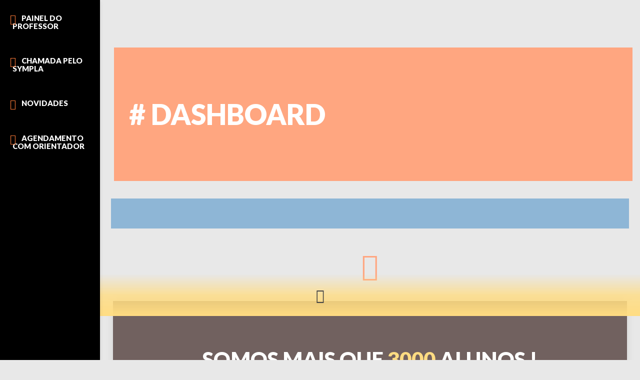

--- FILE ---
content_type: text/html; charset=UTF-8
request_url: https://www.valdney.com/sch-dashboard/
body_size: 50920
content:
<!DOCTYPE html>
<html lang="pt-BR">
	<head>
		<meta charset="UTF-8">
        <meta http-equiv="X-UA-Compatible" content="IE=edge" />
		<!-- MAKE IT RESPONSIVE -->
		<meta name="viewport" content="width=device-width, initial-scale=1.0">
		<meta name="mobile-web-app-capable" content="yes">
		<meta name="apple-mobile-web-app-capable" content="yes">
				<link rel="profile" href="https://gmpg.org/xfn/11">
		<link rel="pingback" href="https://www.valdney.com/xmlrpc.php">
		<link rel="shortcut icon" type="image/png" href="//www.valdney.com/wp-content/uploads/2021/04/logoVFS.png"><link rel="manifest" href="https://www.valdney.com/wp-content/themes/woffice/js/manifest.json"><link rel="apple-touch-icon" sizes="114x114" href="//www.valdney.com/wp-content/uploads/2021/04/logoVFS.png"><link rel="apple-touch-icon" sizes="144x144" href="//www.valdney.com/wp-content/uploads/2021/04/logoVFS.png">		<!-- HTML5 shim and Respond.js IE8 support of HTML5 elements and media queries -->
		<!--[if lt IE 9]>
		<script src="https://www.valdney.com/wp-content/themes/woffice/js/html5shiv.js"></script>
		<script src="https://www.valdney.com/wp-content/themes/woffice/js/respond.min.js"></script>
		<![endif]-->
		<title>Dashboard &#8211; Professor Valdney</title>
<meta name='robots' content='max-image-preview:large' />
<link rel="manifest" href="/pwa-manifest.json">
<link rel="apple-touch-icon" sizes="512x512" href="https://www.valdney.com/wp-content/plugins/pwa-for-wp/images/logo-512x512.png">
<link rel="apple-touch-icon-precomposed" sizes="192x192" href="https://www.valdney.com/wp-content/plugins/pwa-for-wp/images/logo.png">
<link rel='dns-prefetch' href='//fonts.googleapis.com' />
<link rel="alternate" type="application/rss+xml" title="Feed para Professor Valdney &raquo;" href="https://www.valdney.com/feed/" />
<link rel="alternate" type="application/rss+xml" title="Feed de comentários para Professor Valdney &raquo;" href="https://www.valdney.com/comments/feed/" />
<script type="text/javascript">
/* <![CDATA[ */
window._wpemojiSettings = {"baseUrl":"https:\/\/s.w.org\/images\/core\/emoji\/15.0.3\/72x72\/","ext":".png","svgUrl":"https:\/\/s.w.org\/images\/core\/emoji\/15.0.3\/svg\/","svgExt":".svg","source":{"concatemoji":"https:\/\/www.valdney.com\/wp-includes\/js\/wp-emoji-release.min.js?ver=d9ab8c870d1b33ec5dd3c81a23b2e0d9"}};
/*! This file is auto-generated */
!function(i,n){var o,s,e;function c(e){try{var t={supportTests:e,timestamp:(new Date).valueOf()};sessionStorage.setItem(o,JSON.stringify(t))}catch(e){}}function p(e,t,n){e.clearRect(0,0,e.canvas.width,e.canvas.height),e.fillText(t,0,0);var t=new Uint32Array(e.getImageData(0,0,e.canvas.width,e.canvas.height).data),r=(e.clearRect(0,0,e.canvas.width,e.canvas.height),e.fillText(n,0,0),new Uint32Array(e.getImageData(0,0,e.canvas.width,e.canvas.height).data));return t.every(function(e,t){return e===r[t]})}function u(e,t,n){switch(t){case"flag":return n(e,"\ud83c\udff3\ufe0f\u200d\u26a7\ufe0f","\ud83c\udff3\ufe0f\u200b\u26a7\ufe0f")?!1:!n(e,"\ud83c\uddfa\ud83c\uddf3","\ud83c\uddfa\u200b\ud83c\uddf3")&&!n(e,"\ud83c\udff4\udb40\udc67\udb40\udc62\udb40\udc65\udb40\udc6e\udb40\udc67\udb40\udc7f","\ud83c\udff4\u200b\udb40\udc67\u200b\udb40\udc62\u200b\udb40\udc65\u200b\udb40\udc6e\u200b\udb40\udc67\u200b\udb40\udc7f");case"emoji":return!n(e,"\ud83d\udc26\u200d\u2b1b","\ud83d\udc26\u200b\u2b1b")}return!1}function f(e,t,n){var r="undefined"!=typeof WorkerGlobalScope&&self instanceof WorkerGlobalScope?new OffscreenCanvas(300,150):i.createElement("canvas"),a=r.getContext("2d",{willReadFrequently:!0}),o=(a.textBaseline="top",a.font="600 32px Arial",{});return e.forEach(function(e){o[e]=t(a,e,n)}),o}function t(e){var t=i.createElement("script");t.src=e,t.defer=!0,i.head.appendChild(t)}"undefined"!=typeof Promise&&(o="wpEmojiSettingsSupports",s=["flag","emoji"],n.supports={everything:!0,everythingExceptFlag:!0},e=new Promise(function(e){i.addEventListener("DOMContentLoaded",e,{once:!0})}),new Promise(function(t){var n=function(){try{var e=JSON.parse(sessionStorage.getItem(o));if("object"==typeof e&&"number"==typeof e.timestamp&&(new Date).valueOf()<e.timestamp+604800&&"object"==typeof e.supportTests)return e.supportTests}catch(e){}return null}();if(!n){if("undefined"!=typeof Worker&&"undefined"!=typeof OffscreenCanvas&&"undefined"!=typeof URL&&URL.createObjectURL&&"undefined"!=typeof Blob)try{var e="postMessage("+f.toString()+"("+[JSON.stringify(s),u.toString(),p.toString()].join(",")+"));",r=new Blob([e],{type:"text/javascript"}),a=new Worker(URL.createObjectURL(r),{name:"wpTestEmojiSupports"});return void(a.onmessage=function(e){c(n=e.data),a.terminate(),t(n)})}catch(e){}c(n=f(s,u,p))}t(n)}).then(function(e){for(var t in e)n.supports[t]=e[t],n.supports.everything=n.supports.everything&&n.supports[t],"flag"!==t&&(n.supports.everythingExceptFlag=n.supports.everythingExceptFlag&&n.supports[t]);n.supports.everythingExceptFlag=n.supports.everythingExceptFlag&&!n.supports.flag,n.DOMReady=!1,n.readyCallback=function(){n.DOMReady=!0}}).then(function(){return e}).then(function(){var e;n.supports.everything||(n.readyCallback(),(e=n.source||{}).concatemoji?t(e.concatemoji):e.wpemoji&&e.twemoji&&(t(e.twemoji),t(e.wpemoji)))}))}((window,document),window._wpemojiSettings);
/* ]]> */
</script>

<link rel='stylesheet' id='carousel-anything-css-css' href='https://www.valdney.com/wp-content/plugins/vc-super-bundle/features/carousel/carousel-anything/css/style.css?ver=1.12' type='text/css' media='all' />
<link rel='stylesheet' id='carousel-anything-owl-css' href='https://www.valdney.com/wp-content/plugins/vc-super-bundle/features/carousel/carousel-anything/css/owl.theme.default.css?ver=1.12' type='text/css' media='all' />
<link rel='stylesheet' id='carousel-anything-transitions-css' href='https://www.valdney.com/wp-content/plugins/vc-super-bundle/features/carousel/carousel-anything/css/owl.carousel.css?ver=1.12' type='text/css' media='all' />
<link rel='stylesheet' id='carousel-anything-animate-css' href='https://www.valdney.com/wp-content/plugins/vc-super-bundle/features/carousel/carousel-anything/css/animate.css?ver=1.12' type='text/css' media='all' />
<link rel='stylesheet' id='gcp-owl-carousel-css-css' href='https://www.valdney.com/wp-content/plugins/vc-super-bundle/features/carousel/carousel-anything/css/style.css?ver=1.12' type='text/css' media='all' />
<link rel='stylesheet' id='carousel-anything-single-post-css' href='https://www.valdney.com/wp-content/plugins/vc-super-bundle/features/carousel/carousel-anything/css/single-post.css?ver=1.12' type='text/css' media='all' />
<style id='wp-emoji-styles-inline-css' type='text/css'>

	img.wp-smiley, img.emoji {
		display: inline !important;
		border: none !important;
		box-shadow: none !important;
		height: 1em !important;
		width: 1em !important;
		margin: 0 0.07em !important;
		vertical-align: -0.1em !important;
		background: none !important;
		padding: 0 !important;
	}
</style>
<link rel='stylesheet' id='wp-block-library-css' href='https://www.valdney.com/wp-includes/css/dist/block-library/style.min.css?ver=d9ab8c870d1b33ec5dd3c81a23b2e0d9' type='text/css' media='all' />
<style id='classic-theme-styles-inline-css' type='text/css'>
/*! This file is auto-generated */
.wp-block-button__link{color:#fff;background-color:#32373c;border-radius:9999px;box-shadow:none;text-decoration:none;padding:calc(.667em + 2px) calc(1.333em + 2px);font-size:1.125em}.wp-block-file__button{background:#32373c;color:#fff;text-decoration:none}
</style>
<style id='global-styles-inline-css' type='text/css'>
:root{--wp--preset--aspect-ratio--square: 1;--wp--preset--aspect-ratio--4-3: 4/3;--wp--preset--aspect-ratio--3-4: 3/4;--wp--preset--aspect-ratio--3-2: 3/2;--wp--preset--aspect-ratio--2-3: 2/3;--wp--preset--aspect-ratio--16-9: 16/9;--wp--preset--aspect-ratio--9-16: 9/16;--wp--preset--color--black: #000000;--wp--preset--color--cyan-bluish-gray: #abb8c3;--wp--preset--color--white: #ffffff;--wp--preset--color--pale-pink: #f78da7;--wp--preset--color--vivid-red: #cf2e2e;--wp--preset--color--luminous-vivid-orange: #ff6900;--wp--preset--color--luminous-vivid-amber: #fcb900;--wp--preset--color--light-green-cyan: #7bdcb5;--wp--preset--color--vivid-green-cyan: #00d084;--wp--preset--color--pale-cyan-blue: #8ed1fc;--wp--preset--color--vivid-cyan-blue: #0693e3;--wp--preset--color--vivid-purple: #9b51e0;--wp--preset--gradient--vivid-cyan-blue-to-vivid-purple: linear-gradient(135deg,rgba(6,147,227,1) 0%,rgb(155,81,224) 100%);--wp--preset--gradient--light-green-cyan-to-vivid-green-cyan: linear-gradient(135deg,rgb(122,220,180) 0%,rgb(0,208,130) 100%);--wp--preset--gradient--luminous-vivid-amber-to-luminous-vivid-orange: linear-gradient(135deg,rgba(252,185,0,1) 0%,rgba(255,105,0,1) 100%);--wp--preset--gradient--luminous-vivid-orange-to-vivid-red: linear-gradient(135deg,rgba(255,105,0,1) 0%,rgb(207,46,46) 100%);--wp--preset--gradient--very-light-gray-to-cyan-bluish-gray: linear-gradient(135deg,rgb(238,238,238) 0%,rgb(169,184,195) 100%);--wp--preset--gradient--cool-to-warm-spectrum: linear-gradient(135deg,rgb(74,234,220) 0%,rgb(151,120,209) 20%,rgb(207,42,186) 40%,rgb(238,44,130) 60%,rgb(251,105,98) 80%,rgb(254,248,76) 100%);--wp--preset--gradient--blush-light-purple: linear-gradient(135deg,rgb(255,206,236) 0%,rgb(152,150,240) 100%);--wp--preset--gradient--blush-bordeaux: linear-gradient(135deg,rgb(254,205,165) 0%,rgb(254,45,45) 50%,rgb(107,0,62) 100%);--wp--preset--gradient--luminous-dusk: linear-gradient(135deg,rgb(255,203,112) 0%,rgb(199,81,192) 50%,rgb(65,88,208) 100%);--wp--preset--gradient--pale-ocean: linear-gradient(135deg,rgb(255,245,203) 0%,rgb(182,227,212) 50%,rgb(51,167,181) 100%);--wp--preset--gradient--electric-grass: linear-gradient(135deg,rgb(202,248,128) 0%,rgb(113,206,126) 100%);--wp--preset--gradient--midnight: linear-gradient(135deg,rgb(2,3,129) 0%,rgb(40,116,252) 100%);--wp--preset--font-size--small: 13px;--wp--preset--font-size--medium: 20px;--wp--preset--font-size--large: 36px;--wp--preset--font-size--x-large: 42px;--wp--preset--spacing--20: 0.44rem;--wp--preset--spacing--30: 0.67rem;--wp--preset--spacing--40: 1rem;--wp--preset--spacing--50: 1.5rem;--wp--preset--spacing--60: 2.25rem;--wp--preset--spacing--70: 3.38rem;--wp--preset--spacing--80: 5.06rem;--wp--preset--shadow--natural: 6px 6px 9px rgba(0, 0, 0, 0.2);--wp--preset--shadow--deep: 12px 12px 50px rgba(0, 0, 0, 0.4);--wp--preset--shadow--sharp: 6px 6px 0px rgba(0, 0, 0, 0.2);--wp--preset--shadow--outlined: 6px 6px 0px -3px rgba(255, 255, 255, 1), 6px 6px rgba(0, 0, 0, 1);--wp--preset--shadow--crisp: 6px 6px 0px rgba(0, 0, 0, 1);}:where(.is-layout-flex){gap: 0.5em;}:where(.is-layout-grid){gap: 0.5em;}body .is-layout-flex{display: flex;}.is-layout-flex{flex-wrap: wrap;align-items: center;}.is-layout-flex > :is(*, div){margin: 0;}body .is-layout-grid{display: grid;}.is-layout-grid > :is(*, div){margin: 0;}:where(.wp-block-columns.is-layout-flex){gap: 2em;}:where(.wp-block-columns.is-layout-grid){gap: 2em;}:where(.wp-block-post-template.is-layout-flex){gap: 1.25em;}:where(.wp-block-post-template.is-layout-grid){gap: 1.25em;}.has-black-color{color: var(--wp--preset--color--black) !important;}.has-cyan-bluish-gray-color{color: var(--wp--preset--color--cyan-bluish-gray) !important;}.has-white-color{color: var(--wp--preset--color--white) !important;}.has-pale-pink-color{color: var(--wp--preset--color--pale-pink) !important;}.has-vivid-red-color{color: var(--wp--preset--color--vivid-red) !important;}.has-luminous-vivid-orange-color{color: var(--wp--preset--color--luminous-vivid-orange) !important;}.has-luminous-vivid-amber-color{color: var(--wp--preset--color--luminous-vivid-amber) !important;}.has-light-green-cyan-color{color: var(--wp--preset--color--light-green-cyan) !important;}.has-vivid-green-cyan-color{color: var(--wp--preset--color--vivid-green-cyan) !important;}.has-pale-cyan-blue-color{color: var(--wp--preset--color--pale-cyan-blue) !important;}.has-vivid-cyan-blue-color{color: var(--wp--preset--color--vivid-cyan-blue) !important;}.has-vivid-purple-color{color: var(--wp--preset--color--vivid-purple) !important;}.has-black-background-color{background-color: var(--wp--preset--color--black) !important;}.has-cyan-bluish-gray-background-color{background-color: var(--wp--preset--color--cyan-bluish-gray) !important;}.has-white-background-color{background-color: var(--wp--preset--color--white) !important;}.has-pale-pink-background-color{background-color: var(--wp--preset--color--pale-pink) !important;}.has-vivid-red-background-color{background-color: var(--wp--preset--color--vivid-red) !important;}.has-luminous-vivid-orange-background-color{background-color: var(--wp--preset--color--luminous-vivid-orange) !important;}.has-luminous-vivid-amber-background-color{background-color: var(--wp--preset--color--luminous-vivid-amber) !important;}.has-light-green-cyan-background-color{background-color: var(--wp--preset--color--light-green-cyan) !important;}.has-vivid-green-cyan-background-color{background-color: var(--wp--preset--color--vivid-green-cyan) !important;}.has-pale-cyan-blue-background-color{background-color: var(--wp--preset--color--pale-cyan-blue) !important;}.has-vivid-cyan-blue-background-color{background-color: var(--wp--preset--color--vivid-cyan-blue) !important;}.has-vivid-purple-background-color{background-color: var(--wp--preset--color--vivid-purple) !important;}.has-black-border-color{border-color: var(--wp--preset--color--black) !important;}.has-cyan-bluish-gray-border-color{border-color: var(--wp--preset--color--cyan-bluish-gray) !important;}.has-white-border-color{border-color: var(--wp--preset--color--white) !important;}.has-pale-pink-border-color{border-color: var(--wp--preset--color--pale-pink) !important;}.has-vivid-red-border-color{border-color: var(--wp--preset--color--vivid-red) !important;}.has-luminous-vivid-orange-border-color{border-color: var(--wp--preset--color--luminous-vivid-orange) !important;}.has-luminous-vivid-amber-border-color{border-color: var(--wp--preset--color--luminous-vivid-amber) !important;}.has-light-green-cyan-border-color{border-color: var(--wp--preset--color--light-green-cyan) !important;}.has-vivid-green-cyan-border-color{border-color: var(--wp--preset--color--vivid-green-cyan) !important;}.has-pale-cyan-blue-border-color{border-color: var(--wp--preset--color--pale-cyan-blue) !important;}.has-vivid-cyan-blue-border-color{border-color: var(--wp--preset--color--vivid-cyan-blue) !important;}.has-vivid-purple-border-color{border-color: var(--wp--preset--color--vivid-purple) !important;}.has-vivid-cyan-blue-to-vivid-purple-gradient-background{background: var(--wp--preset--gradient--vivid-cyan-blue-to-vivid-purple) !important;}.has-light-green-cyan-to-vivid-green-cyan-gradient-background{background: var(--wp--preset--gradient--light-green-cyan-to-vivid-green-cyan) !important;}.has-luminous-vivid-amber-to-luminous-vivid-orange-gradient-background{background: var(--wp--preset--gradient--luminous-vivid-amber-to-luminous-vivid-orange) !important;}.has-luminous-vivid-orange-to-vivid-red-gradient-background{background: var(--wp--preset--gradient--luminous-vivid-orange-to-vivid-red) !important;}.has-very-light-gray-to-cyan-bluish-gray-gradient-background{background: var(--wp--preset--gradient--very-light-gray-to-cyan-bluish-gray) !important;}.has-cool-to-warm-spectrum-gradient-background{background: var(--wp--preset--gradient--cool-to-warm-spectrum) !important;}.has-blush-light-purple-gradient-background{background: var(--wp--preset--gradient--blush-light-purple) !important;}.has-blush-bordeaux-gradient-background{background: var(--wp--preset--gradient--blush-bordeaux) !important;}.has-luminous-dusk-gradient-background{background: var(--wp--preset--gradient--luminous-dusk) !important;}.has-pale-ocean-gradient-background{background: var(--wp--preset--gradient--pale-ocean) !important;}.has-electric-grass-gradient-background{background: var(--wp--preset--gradient--electric-grass) !important;}.has-midnight-gradient-background{background: var(--wp--preset--gradient--midnight) !important;}.has-small-font-size{font-size: var(--wp--preset--font-size--small) !important;}.has-medium-font-size{font-size: var(--wp--preset--font-size--medium) !important;}.has-large-font-size{font-size: var(--wp--preset--font-size--large) !important;}.has-x-large-font-size{font-size: var(--wp--preset--font-size--x-large) !important;}
:where(.wp-block-post-template.is-layout-flex){gap: 1.25em;}:where(.wp-block-post-template.is-layout-grid){gap: 1.25em;}
:where(.wp-block-columns.is-layout-flex){gap: 2em;}:where(.wp-block-columns.is-layout-grid){gap: 2em;}
:root :where(.wp-block-pullquote){font-size: 1.5em;line-height: 1.6;}
</style>
<link rel='stylesheet' id='buddymeet-css-css' href='https://www.valdney.com/wp-content/plugins/buddymeet/assets/css/buddymeet.css?ver=2.5.0' type='text/css' media='screen' />
<link rel='stylesheet' id='wise-chat-libs-css' href='https://www.valdney.com/wp-content/plugins/wise-chat/assets/css/wise-chat-libs.min.css?ver=3.3.1' type='text/css' media='all' />
<link rel='stylesheet' id='wise-chat-core-css' href='https://www.valdney.com/wp-content/plugins/wise-chat/assets/css/wise-chat.min.css?ver=3.3.1' type='text/css' media='all' />
<link rel='stylesheet' id='cmplz-general-css' href='https://www.valdney.com/wp-content/plugins/complianz-gdpr/assets/css/cookieblocker.min.css?ver=1722516109' type='text/css' media='all' />
<link rel='stylesheet' id='font-awesome-css' href='https://www.valdney.com/wp-content/plugins/elementor/assets/lib/font-awesome/css/font-awesome.min.css?ver=4.7.0' type='text/css' media='all' />
<link rel='stylesheet' id='theme-fonts-css' href='//fonts.googleapis.com/css?family=Lato%3A100%2C200%2C300%2C400%2C400italic%2C600%2C700italic%2C800%2C900%7CLato%3A100%2C200%2C300%2C400%2C400italic%2C600%2C700italic%2C800%2C900&#038;ver=4.2.2' type='text/css' media='all' />
<link rel='stylesheet' id='assets-css-css' href='https://www.valdney.com/wp-content/themes/woffice/css/assets.min.css?ver=4.2.2' type='text/css' media='all' />
<link rel='stylesheet' id='woffice-theme-glass-style-css' href='https://www.valdney.com/wp-content/themes/woffice/css/glass.css?ver=4.2.2' type='text/css' media='all' />
<link rel='stylesheet' id='woffice-printed-style-css' href='https://www.valdney.com/wp-content/themes/woffice/css/print.min.css?ver=4.2.2' type='text/css' media='print' />
<link rel='stylesheet' id='woffice-theme-datetimepicker-css' href='https://www.valdney.com/wp-content/themes/woffice/css/jquery.datetimepicker.css?ver=4.2.2' type='text/css' media='all' />
<link rel='stylesheet' id='buttons-css' href='https://www.valdney.com/wp-includes/css/buttons.min.css?ver=d9ab8c870d1b33ec5dd3c81a23b2e0d9' type='text/css' media='all' />
<link rel='stylesheet' id='dashicons-css' href='https://www.valdney.com/wp-includes/css/dashicons.min.css?ver=d9ab8c870d1b33ec5dd3c81a23b2e0d9' type='text/css' media='all' />
<link rel='stylesheet' id='mediaelement-css' href='https://www.valdney.com/wp-includes/js/mediaelement/mediaelementplayer-legacy.min.css?ver=4.2.17' type='text/css' media='all' />
<link rel='stylesheet' id='wp-mediaelement-css' href='https://www.valdney.com/wp-includes/js/mediaelement/wp-mediaelement.min.css?ver=d9ab8c870d1b33ec5dd3c81a23b2e0d9' type='text/css' media='all' />
<link rel='stylesheet' id='media-views-css' href='https://www.valdney.com/wp-includes/css/media-views.min.css?ver=d9ab8c870d1b33ec5dd3c81a23b2e0d9' type='text/css' media='all' />
<link rel='stylesheet' id='imgareaselect-css' href='https://www.valdney.com/wp-includes/js/imgareaselect/imgareaselect.css?ver=0.9.8' type='text/css' media='all' />
<link rel='stylesheet' id='pwaforwp-style-css' href='https://www.valdney.com/wp-content/plugins/pwa-for-wp/assets/css/pwaforwp-main.min.css?ver=1.7.72' type='text/css' media='all' />
<link rel='stylesheet' id='CCImageSearch-admin-css' href='https://www.valdney.com/wp-content/plugins/vc-super-bundle/features/free-image-search/cc_image_search/css/admin.css?ver=1.3' type='text/css' media='all' />
<script type="text/javascript" async src="https://www.valdney.com/wp-content/plugins/burst-statistics/helpers/timeme/timeme.min.js?ver=1.7.0" id="burst-timeme-js"></script>
<script type="text/javascript" id="burst-js-extra">
/* <![CDATA[ */
var burst = {"page_id":"2069","cookie_retention_days":"30","beacon_url":"https:\/\/www.valdney.com\/wp-content\/plugins\/burst-statistics\/endpoint.php","options":{"beacon_enabled":1,"enable_cookieless_tracking":0,"enable_turbo_mode":0,"do_not_track":0},"goals":[],"goals_script_url":"https:\/\/www.valdney.com\/wp-content\/plugins\/burst-statistics\/\/assets\/js\/build\/burst-goals.js?v=1.7.0"};
/* ]]> */
</script>
<script type="text/javascript" async src="https://www.valdney.com/wp-content/plugins/burst-statistics/assets/js/build/burst.min.js?ver=1.7.0" id="burst-js"></script>
<script type="text/javascript" src="https://www.valdney.com/wp-includes/js/jquery/jquery.min.js?ver=3.7.1" id="jquery-core-js"></script>
<script type="text/javascript" src="https://www.valdney.com/wp-includes/js/jquery/jquery-migrate.min.js?ver=3.4.1" id="jquery-migrate-js"></script>
<script type="text/javascript" src="https://www.valdney.com/wp-content/plugins/vc-super-bundle/features/carousel/carousel-anything/js/min/owl.carousel2-min.js?ver=1.3.3" id="carousel-anything-owl-js"></script>
<script type="text/javascript" src="https://www.valdney.com/wp-content/plugins/vc-super-bundle/features/carousel/carousel-anything/js/min/script-min.js?ver=1.12" id="carousel-anything-js"></script>
<script type="text/javascript" src="https://www.valdney.com/wp-content/plugins/file-away/lib/js/alphanum.js?ver=1.0" id="fileaway-alphanum-js"></script>
<script type="text/javascript" src="https://www.valdney.com/wp-content/plugins/file-away/lib/js/chosen/chosen.js?ver=1.1.0" id="fileaway-chozed-js"></script>
<script type="text/javascript" src="https://www.valdney.com/wp-content/plugins/file-away/lib/js/context/contextmenu.js?ver=3.9.9.0.1" id="fileaway-contextmenu-js"></script>
<script type="text/javascript" src="https://www.valdney.com/wp-content/plugins/file-away/lib/js/footable.js?ver=2.0.1.2" id="fileaway-footable-js"></script>
<script type="text/javascript" src="https://www.valdney.com/wp-content/plugins/file-away/lib/js/filertify.js?ver=0.3.11" id="fileaway-filertify-js"></script>
<script type="text/javascript" src="https://www.valdney.com/wp-content/plugins/file-away/lib/js/soundmanager2.js?ver=2.97a.20130101" id="fileaway-soundmanager2-js"></script>
<script type="text/javascript" id="fileaway-management-js-extra">
/* <![CDATA[ */
var fileaway_mgmt = {"ajaxurl":"https:\/\/www.valdney.com\/wp-admin\/admin-ajax.php","nonce":"f886226627","device":"desktop","no_results":"Nothing found.","cancel_link":"Cancel","save_link":"Save","proceed_link":"Proceed","delete_check":"Delete?","ok_label":"OK","confirm_label":"I'm Sure","cancel_label":"Nevermind","file_singular":"file","file_plural":"files","delete_confirm":"You are about to permanently delete numfiles. Are you sure you're OK with that?","tamper1":"Sorry, there was a problem verifying the correct path to the files.","tamper2":"There was an error completing your request. The path to the directory has not been properly defined.","tamper3":"Sorry, but the name you specified cannot be processed.","tamper4":"An error has been triggered.","no_files_selected":"No files have been selected. Click on the table rows of the files you wish to select.","no_files_chosen":"No files have been chosen.","no_action":"No action has been selected.","no_destination":"No destination directory has been selected.","no_subdir_name":"You did not specify a name for your sub-directory.","unreadable_file":"Sorry, a file you have specified could not be read.","build_path":"Please build the path to your destination directory.","no_upload_support":"Your browser does not support the File Upload API. Please update.","exceeds_size":"This file exceeds the prettymax max file size.","type_not_permitted":"This file type is not permitted.","view_all_permitted":"View all permitted file types.","view_all_prohibited":"View all prohibited file types.","double_dots_override":"You may not use double dots or attempt to override the upload directory.","double_dots":"You may not use double dots in the filename.","creation_disabled":"Sub-directory creation is disabled.","no_override":"You may not attempt to override the upload directory.","multi_type":"You may not specify a script filetype prior to a non-script filetype.","upload_failure":"Sorry about that, but filename could not be uploaded.","rename_column":"Rename Column","delete_column":"Delete Column","insert_col_before":"Insert New Column Before","insert_col_after":"Insert New Column After","insert_row":"Insert New Row","delete_row":"Delete Row","save_backup":"Save Backup","new_column_name":"New Column Name","atleast_one_column":"There must be at least one column at all times.","atleast_one_row":"There must be at least one row at all times.","next_label":"Next","create_label":"Create","new_file_name":"New File Name","specify_file_name":"You must specify a file name.","specify_column_name":"You must specify at least one column name.","column_names":"Column Names, Comma-separated"};
/* ]]> */
</script>
<script type="text/javascript" src="https://www.valdney.com/wp-content/plugins/file-away/lib/js/management.js?ver=3.9.9.0.1" id="fileaway-management-js"></script>
<script type="text/javascript" id="fileaway-stats-js-extra">
/* <![CDATA[ */
var fileaway_stats = {"ajaxurl":"https:\/\/www.valdney.com\/wp-admin\/admin-ajax.php","nonce":"87d5508d72"};
/* ]]> */
</script>
<script type="text/javascript" src="https://www.valdney.com/wp-content/plugins/file-away/lib/js/stats.js?ver=3.9.9.0.1" id="fileaway-stats-js"></script>
<script type="text/javascript" src="https://www.valdney.com/wp-content/plugins/vc-super-bundle/features/smooth-scrolling/smooth-scrolling/js/min/gambit-smoothscroll-min.js?ver=3.3" id="GambitSmoothScroll-js"></script>
<script type="text/javascript" id="GambitSmoothScroll-js-after">
/* <![CDATA[ */
new GambitSmoothScroll({speed: 900,amount: 150});
/* ]]> */
</script>
<script type="text/javascript" src="https://www.valdney.com/wp-includes/js/jquery/ui/core.min.js?ver=1.13.3" id="jquery-ui-core-js"></script>
<script type="text/javascript" src="https://www.valdney.com/wp-includes/js/dist/dom-ready.min.js?ver=f77871ff7694fffea381" id="wp-dom-ready-js"></script>
<script type="text/javascript" src="https://www.valdney.com/wp-includes/js/dist/hooks.min.js?ver=2810c76e705dd1a53b18" id="wp-hooks-js"></script>
<script type="text/javascript" src="https://www.valdney.com/wp-includes/js/dist/i18n.min.js?ver=5e580eb46a90c2b997e6" id="wp-i18n-js"></script>
<script type="text/javascript" id="wp-i18n-js-after">
/* <![CDATA[ */
wp.i18n.setLocaleData( { 'text direction\u0004ltr': [ 'ltr' ] } );
/* ]]> */
</script>
<script type="text/javascript" id="wp-a11y-js-translations">
/* <![CDATA[ */
( function( domain, translations ) {
	var localeData = translations.locale_data[ domain ] || translations.locale_data.messages;
	localeData[""].domain = domain;
	wp.i18n.setLocaleData( localeData, domain );
} )( "default", {"translation-revision-date":"2025-10-27 23:51:03+0000","generator":"GlotPress\/4.0.3","domain":"messages","locale_data":{"messages":{"":{"domain":"messages","plural-forms":"nplurals=2; plural=n > 1;","lang":"pt_BR"},"Notifications":["Notifica\u00e7\u00f5es"]}},"comment":{"reference":"wp-includes\/js\/dist\/a11y.js"}} );
/* ]]> */
</script>
<script type="text/javascript" src="https://www.valdney.com/wp-includes/js/dist/a11y.min.js?ver=d90eebea464f6c09bfd5" id="wp-a11y-js"></script>
<script type="text/javascript" src="https://www.valdney.com/wp-includes/js/underscore.min.js?ver=1.13.4" id="underscore-js"></script>
<script type="text/javascript" id="woffice-time-tracking-js-js-extra">
/* <![CDATA[ */
var WOFFICE_TIME_TRACKING = {"ajax_url":"https:\/\/www.valdney.com\/wp-admin\/admin-ajax.php","time_tracking_nonce":"483f4fe48a","text_start":"Start","text_stop":"Stop"};
/* ]]> */
</script>
<script type="text/javascript" src="https://www.valdney.com/wp-content/plugins/woffice-core/extensions/woffice-time-tracking/static/js/woffice-time-tracking.js?ver=4.2.2" id="woffice-time-tracking-js-js"></script>
<script type="text/javascript" src="https://www.valdney.com/wp-content/themes/woffice/js/moment.js?ver=d9ab8c870d1b33ec5dd3c81a23b2e0d9" id="woffice-theme-script-moment-js"></script>
<script type="text/javascript" src="https://www.valdney.com/wp-content/themes/woffice/js/jquery.datetimepicker.js?ver=d9ab8c870d1b33ec5dd3c81a23b2e0d9" id="woffice-theme-script-datetimepicker-js"></script>
<script type="text/javascript" id="utils-js-extra">
/* <![CDATA[ */
var userSettings = {"url":"\/","uid":"0","time":"1768655221","secure":"1"};
/* ]]> */
</script>
<script type="text/javascript" src="https://www.valdney.com/wp-includes/js/utils.min.js?ver=d9ab8c870d1b33ec5dd3c81a23b2e0d9" id="utils-js"></script>
<script type="text/javascript" src="https://www.valdney.com/wp-includes/js/backbone.min.js?ver=1.5.0" id="backbone-js"></script>
<script type="text/javascript" id="wp-util-js-extra">
/* <![CDATA[ */
var _wpUtilSettings = {"ajax":{"url":"\/wp-admin\/admin-ajax.php"}};
/* ]]> */
</script>
<script type="text/javascript" src="https://www.valdney.com/wp-includes/js/wp-util.min.js?ver=d9ab8c870d1b33ec5dd3c81a23b2e0d9" id="wp-util-js"></script>
<script type="text/javascript" src="https://www.valdney.com/wp-includes/js/wp-backbone.min.js?ver=d9ab8c870d1b33ec5dd3c81a23b2e0d9" id="wp-backbone-js"></script>
<script type="text/javascript" id="media-models-js-extra">
/* <![CDATA[ */
var _wpMediaModelsL10n = {"settings":{"ajaxurl":"\/wp-admin\/admin-ajax.php","post":{"id":0}}};
/* ]]> */
</script>
<script type="text/javascript" src="https://www.valdney.com/wp-includes/js/media-models.min.js?ver=d9ab8c870d1b33ec5dd3c81a23b2e0d9" id="media-models-js"></script>
<script type="text/javascript" src="https://www.valdney.com/wp-includes/js/plupload/moxie.min.js?ver=1.3.5" id="moxiejs-js"></script>
<script type="text/javascript" src="https://www.valdney.com/wp-includes/js/plupload/plupload.min.js?ver=2.1.9" id="plupload-js"></script>
<!--[if lt IE 8]>
<script type="text/javascript" src="https://www.valdney.com/wp-includes/js/json2.min.js?ver=2015-05-03" id="json2-js"></script>
<![endif]-->
<script type="text/javascript" id="wp-plupload-js-extra">
/* <![CDATA[ */
var pluploadL10n = {"queue_limit_exceeded":"Voc\u00ea tentou colocar um n\u00famero muito grande de arquivos na fila.","file_exceeds_size_limit":"%s ultrapassa o limite de tamanho de arquivo para envio deste site.","zero_byte_file":"Esse arquivo est\u00e1 vazio. Tente outro.","invalid_filetype":"Sem permiss\u00e3o para enviar esse tipo de arquivo.","not_an_image":"Este arquivo n\u00e3o \u00e9 uma imagem. Tente outro.","image_memory_exceeded":"Mem\u00f3ria excedida. Tente um arquivo menor.","image_dimensions_exceeded":"Isto \u00e9 maior do que o tamanho m\u00e1ximo. Tente outro.","default_error":"Erro ao enviar. Tente mais tarde.","missing_upload_url":"Erro de configura\u00e7\u00e3o. Contate o administrador do servidor.","upload_limit_exceeded":"Voc\u00ea s\u00f3 pode enviar 1 arquivo.","http_error":"Resposta inesperada do servidor. O arquivo pode ter sido enviado com sucesso. Verifique na biblioteca de m\u00eddia ou recarregue a p\u00e1gina.","http_error_image":"O servidor n\u00e3o consegue processar a imagem. Isso pode acontecer caso o servidor esteja ocupado ou n\u00e3o tenha recursos suficientes para concluir a tarefa. Enviar uma imagem menor pode ajudar. O tamanho m\u00e1ximo sugerido \u00e9 2560 pixeis.","upload_failed":"O envio falhou.","big_upload_failed":"Tente enviar este arquivo com o %1$scomponente de envio de arquivos do navegador%2$s.","big_upload_queued":"%s excede o tamanho m\u00e1ximo de arquivo para envios m\u00faltiplos quando usado em seu navegador.","io_error":"Erro IO.","security_error":"Erro de seguran\u00e7a.","file_cancelled":"Arquivo cancelado.","upload_stopped":"Envio interrompido.","dismiss":"Dispensar","crunching":"Processando\u2026","deleted":"movido para a lixeira.","error_uploading":"Falha ao enviar \u201c%s\u201d.","unsupported_image":"Esta imagem n\u00e3o pode ser exibida em um navegador web. Para obter melhores resultados, converta para JPEG antes de enviar.","noneditable_image":"A imagem n\u00e3o p\u00f4de ser processada pelo servidor web. Converta-a para JPEG ou PNG antes de enviar.","file_url_copied":"O URL do arquivo foi copiado para \u00e0 \u00e1rea de transfer\u00eancia"};
var _wpPluploadSettings = {"defaults":{"file_data_name":"async-upload","url":"\/wp-admin\/async-upload.php","filters":{"max_file_size":"6442450944b","mime_types":[{"extensions":"jpg,jpeg,jpe,gif,png,bmp,tiff,tif,webp,avif,ico,heic,asf,asx,wmv,wmx,wm,avi,divx,flv,mov,qt,mpeg,mpg,mpe,mp4,m4v,ogv,webm,mkv,3gp,3gpp,3g2,3gp2,txt,asc,c,cc,h,srt,csv,tsv,ics,rtx,css,vtt,dfxp,mp3,m4a,m4b,aac,ra,ram,wav,ogg,oga,flac,mid,midi,wma,wax,mka,rtf,pdf,class,tar,zip,gz,gzip,rar,7z,psd,xcf,doc,pot,pps,ppt,wri,xla,xls,xlt,xlw,mdb,mpp,docx,docm,dotx,dotm,xlsx,xlsm,xlsb,xltx,xltm,xlam,pptx,pptm,ppsx,ppsm,potx,potm,ppam,sldx,sldm,onetoc,onetoc2,onetmp,onepkg,oxps,xps,odt,odp,ods,odg,odc,odb,odf,wp,wpd,key,numbers,pages,svg"}]},"heic_upload_error":true,"multipart_params":{"action":"upload-attachment","_wpnonce":"311ed41383"}},"browser":{"mobile":false,"supported":true},"limitExceeded":false};
/* ]]> */
</script>
<script type="text/javascript" src="https://www.valdney.com/wp-includes/js/plupload/wp-plupload.min.js?ver=d9ab8c870d1b33ec5dd3c81a23b2e0d9" id="wp-plupload-js"></script>
<script type="text/javascript" src="https://www.valdney.com/wp-includes/js/jquery/ui/mouse.min.js?ver=1.13.3" id="jquery-ui-mouse-js"></script>
<script type="text/javascript" src="https://www.valdney.com/wp-includes/js/jquery/ui/sortable.min.js?ver=1.13.3" id="jquery-ui-sortable-js"></script>
<script type="text/javascript" id="mediaelement-core-js-before">
/* <![CDATA[ */
var mejsL10n = {"language":"pt","strings":{"mejs.download-file":"Fazer download do arquivo","mejs.install-flash":"Voc\u00ea est\u00e1 usando um navegador que n\u00e3o tem Flash ativo ou instalado. Ative o plugin do Flash player ou baixe a \u00faltima vers\u00e3o em https:\/\/get.adobe.com\/flashplayer\/","mejs.fullscreen":"Tela inteira","mejs.play":"Reproduzir","mejs.pause":"Pausar","mejs.time-slider":"Tempo do slider","mejs.time-help-text":"Use as setas esquerda e direita para avan\u00e7ar um segundo. Acima e abaixo para avan\u00e7ar dez segundos.","mejs.live-broadcast":"Transmiss\u00e3o ao vivo","mejs.volume-help-text":"Use as setas para cima ou para baixo para aumentar ou diminuir o volume.","mejs.unmute":"Desativar mudo","mejs.mute":"Mudo","mejs.volume-slider":"Controle de volume","mejs.video-player":"Tocador de v\u00eddeo","mejs.audio-player":"Tocador de \u00e1udio","mejs.captions-subtitles":"Transcri\u00e7\u00f5es\/Legendas","mejs.captions-chapters":"Cap\u00edtulos","mejs.none":"Nenhum","mejs.afrikaans":"Afric\u00e2ner","mejs.albanian":"Alban\u00eas","mejs.arabic":"\u00c1rabe","mejs.belarusian":"Bielorrusso","mejs.bulgarian":"B\u00falgaro","mejs.catalan":"Catal\u00e3o","mejs.chinese":"Chin\u00eas","mejs.chinese-simplified":"Chin\u00eas (simplificado)","mejs.chinese-traditional":"Chin\u00eas (tradicional)","mejs.croatian":"Croata","mejs.czech":"Checo","mejs.danish":"Dinamarqu\u00eas","mejs.dutch":"Holand\u00eas","mejs.english":"Ingl\u00eas","mejs.estonian":"Estoniano","mejs.filipino":"Filipino","mejs.finnish":"Finland\u00eas","mejs.french":"Franc\u00eas","mejs.galician":"Galega","mejs.german":"Alem\u00e3o","mejs.greek":"Grego","mejs.haitian-creole":"Crioulo haitiano","mejs.hebrew":"Hebraico","mejs.hindi":"Hindi","mejs.hungarian":"H\u00fangaro","mejs.icelandic":"Island\u00eas","mejs.indonesian":"Indon\u00e9sio","mejs.irish":"Irland\u00eas","mejs.italian":"Italiano","mejs.japanese":"Japon\u00eas","mejs.korean":"Coreano","mejs.latvian":"Let\u00e3o","mejs.lithuanian":"Lituano","mejs.macedonian":"Maced\u00f4nio","mejs.malay":"Malaio","mejs.maltese":"Malt\u00eas","mejs.norwegian":"Noruegu\u00eas","mejs.persian":"Persa","mejs.polish":"Polon\u00eas","mejs.portuguese":"Portugu\u00eas","mejs.romanian":"Romeno","mejs.russian":"Russo","mejs.serbian":"S\u00e9rvio","mejs.slovak":"Eslovaco","mejs.slovenian":"Esloveno","mejs.spanish":"Espanhol","mejs.swahili":"Sua\u00edli","mejs.swedish":"Sueco","mejs.tagalog":"Tagalo","mejs.thai":"Tailand\u00eas","mejs.turkish":"Turco","mejs.ukrainian":"Ucraniano","mejs.vietnamese":"Vietnamita","mejs.welsh":"Gal\u00eas","mejs.yiddish":"I\u00eddiche"}};
/* ]]> */
</script>
<script type="text/javascript" src="https://www.valdney.com/wp-includes/js/mediaelement/mediaelement-and-player.min.js?ver=4.2.17" id="mediaelement-core-js"></script>
<script type="text/javascript" src="https://www.valdney.com/wp-includes/js/mediaelement/mediaelement-migrate.min.js?ver=d9ab8c870d1b33ec5dd3c81a23b2e0d9" id="mediaelement-migrate-js"></script>
<script type="text/javascript" id="mediaelement-js-extra">
/* <![CDATA[ */
var _wpmejsSettings = {"pluginPath":"\/wp-includes\/js\/mediaelement\/","classPrefix":"mejs-","stretching":"responsive","audioShortcodeLibrary":"mediaelement","videoShortcodeLibrary":"mediaelement"};
/* ]]> */
</script>
<script type="text/javascript" src="https://www.valdney.com/wp-includes/js/mediaelement/wp-mediaelement.min.js?ver=d9ab8c870d1b33ec5dd3c81a23b2e0d9" id="wp-mediaelement-js"></script>
<script type="text/javascript" id="wp-api-request-js-extra">
/* <![CDATA[ */
var wpApiSettings = {"root":"https:\/\/www.valdney.com\/wp-json\/","nonce":"b62369071f","versionString":"wp\/v2\/"};
/* ]]> */
</script>
<script type="text/javascript" src="https://www.valdney.com/wp-includes/js/api-request.min.js?ver=d9ab8c870d1b33ec5dd3c81a23b2e0d9" id="wp-api-request-js"></script>
<script type="text/javascript" src="https://www.valdney.com/wp-includes/js/clipboard.min.js?ver=2.0.11" id="clipboard-js"></script>
<script type="text/javascript" id="media-views-js-extra">
/* <![CDATA[ */
var _wpMediaViewsL10n = {"mediaFrameDefaultTitle":"M\u00eddia","url":"URL","addMedia":"Adicionar m\u00eddia","search":"Pesquisar","select":"Selecionar","cancel":"Cancelar","update":"Atualizar","replace":"Substituir","remove":"Remover","back":"Voltar","selected":"selecionadas: %d","dragInfo":"Arraste e solte para reorganizar arquivos de m\u00eddia.","uploadFilesTitle":"Enviar arquivos","uploadImagesTitle":"Enviar imagens","mediaLibraryTitle":"Biblioteca de m\u00eddia","insertMediaTitle":"Adicionar m\u00eddia","createNewGallery":"Criar uma nova galeria","createNewPlaylist":"Criar uma nova lista de reprodu\u00e7\u00e3o","createNewVideoPlaylist":"Criar uma nova lista de reprodu\u00e7\u00e3o de v\u00eddeo","returnToLibrary":"\u2190 Ir para a biblioteca","allMediaItems":"Todas as m\u00eddias","allDates":"Todas as datas","noItemsFound":"Nenhum item encontrado.","insertIntoPost":"Inserir no post","unattached":"Desanexado","mine":"Minhas","trash":"Lixo","uploadedToThisPost":"Anexadas a este post","warnDelete":"Voc\u00ea est\u00e1 prestes a excluir permanentemente este item do seu site.\nEsta a\u00e7\u00e3o n\u00e3o pode ser desfeita\n'Cancelar' para desistir, 'OK' para excluir.","warnBulkDelete":"Voc\u00ea est\u00e1 prestes a excluir permanentemente estes itens do seu site.\nEsta a\u00e7\u00e3o n\u00e3o pode ser desfeita\n'Cancelar' para desistir, 'OK' para excluir.","warnBulkTrash":"Voc\u00ea est\u00e1 prestes a excluir estes itens.\n 'Cancelar' para interromper, 'OK' para excluir.","bulkSelect":"Sele\u00e7\u00e3o em massa","trashSelected":"Mover para lixeira","restoreSelected":"Restaurar da lixeira","deletePermanently":"Excluir permanentemente","errorDeleting":"Erro ao excluir o anexo.","apply":"Aplicar","filterByDate":"Filtrar por data","filterByType":"Filtrar por tipo","searchLabel":"Pesquisar m\u00eddia","searchMediaLabel":"Pesquisar m\u00eddia","searchMediaPlaceholder":"Pesquisar itens de m\u00eddia...","mediaFound":"N\u00famero de itens de m\u00eddia encontrados: %d","noMedia":"Nenhum arquivo de m\u00eddia foi encontrado.","noMediaTryNewSearch":"Nenhuma m\u00eddia encontrada. Tente uma pesquisa diferente.","attachmentDetails":"Detalhes do anexo","insertFromUrlTitle":"Inserir a partir do URL","setFeaturedImageTitle":"Imagem destacada","setFeaturedImage":"Definir imagem destacada","createGalleryTitle":"Criar galeria","editGalleryTitle":"Editar galeria","cancelGalleryTitle":"\u2190 Cancelar a galeria","insertGallery":"Inserir galeria","updateGallery":"Atualizar a galeria","addToGallery":"Adicionar \u00e0 galeria","addToGalleryTitle":"Adicionar \u00e0 galeria","reverseOrder":"Inverter a ordem","imageDetailsTitle":"Detalhes da imagem","imageReplaceTitle":"Substituir imagem","imageDetailsCancel":"Cancelar edi\u00e7\u00e3o","editImage":"Editar imagem","chooseImage":"Escolher imagem","selectAndCrop":"Selecionar e recortar","skipCropping":"Pular recorte","cropImage":"Recortar imagem","cropYourImage":"Recorte sua imagem","cropping":"Recorte\u2026","suggestedDimensions":"Dimens\u00f5es sugeridas para a imagem: %1$s por %2$s p\u00edxeis.","cropError":"Houve um erro ao recortar a sua imagem.","audioDetailsTitle":"Detalhes do \u00e1udio","audioReplaceTitle":"Substituir \u00e1udio","audioAddSourceTitle":"Adicionar fonte do \u00e1udio","audioDetailsCancel":"Cancelar edi\u00e7\u00e3o","videoDetailsTitle":"Detalhes do v\u00eddeo","videoReplaceTitle":"Substituir v\u00eddeo","videoAddSourceTitle":"Adicionar fonte do v\u00eddeo","videoDetailsCancel":"Cancelar edi\u00e7\u00e3o","videoSelectPosterImageTitle":"Selecionar imagem do poster","videoAddTrackTitle":"Adicionar legendas","playlistDragInfo":"Arraste e solte para reorganizar as faixas","createPlaylistTitle":"Criar lista de reprodu\u00e7\u00e3o de \u00e1udio","editPlaylistTitle":"Editar lista de reprodu\u00e7\u00e3o de \u00e1udio","cancelPlaylistTitle":"\u2190 Cancelar lista de reprodu\u00e7\u00e3o de \u00e1udio","insertPlaylist":"Inserir lista de reprodu\u00e7\u00e3o de \u00e1udio","updatePlaylist":"Atualizar lista de reprodu\u00e7\u00e3o de \u00e1udio","addToPlaylist":"Adicionar \u00e0 lista de reprodu\u00e7\u00e3o de \u00e1udio","addToPlaylistTitle":"Adicionar \u00e0 lista de reprodu\u00e7\u00e3o de \u00e1udio","videoPlaylistDragInfo":"Arrastar e soltar para reorganizar os v\u00eddeos.","createVideoPlaylistTitle":"Criar lista de reprodu\u00e7\u00e3o de v\u00eddeo","editVideoPlaylistTitle":"Editar lista de reprodu\u00e7\u00e3o de v\u00eddeo","cancelVideoPlaylistTitle":"\u2190 Cancelar lista de reprodu\u00e7\u00e3o de v\u00eddeo ","insertVideoPlaylist":"Inserir lista de reprodu\u00e7\u00e3o de v\u00eddeo","updateVideoPlaylist":"Atualizar lista de reprodu\u00e7\u00e3o de v\u00eddeo","addToVideoPlaylist":"Adicionar \u00e0 lista de reprodu\u00e7\u00e3o de v\u00eddeo","addToVideoPlaylistTitle":"Adicionar \u00e0 lista de reprodu\u00e7\u00e3o de v\u00eddeo","filterAttachments":"Filtrar m\u00eddia","attachmentsList":"Lista de m\u00eddia","settings":{"tabs":[],"tabUrl":"https:\/\/www.valdney.com\/wp-admin\/media-upload.php?chromeless=1","mimeTypes":{"image":"Imagens","audio":"\u00c1udio","video":"V\u00eddeo","application\/msword,application\/vnd.openxmlformats-officedocument.wordprocessingml.document,application\/vnd.ms-word.document.macroEnabled.12,application\/vnd.ms-word.template.macroEnabled.12,application\/vnd.oasis.opendocument.text,application\/vnd.apple.pages,application\/pdf,application\/vnd.ms-xpsdocument,application\/oxps,application\/rtf,application\/wordperfect,application\/octet-stream":"Documentos","application\/vnd.apple.numbers,application\/vnd.oasis.opendocument.spreadsheet,application\/vnd.ms-excel,application\/vnd.openxmlformats-officedocument.spreadsheetml.sheet,application\/vnd.ms-excel.sheet.macroEnabled.12,application\/vnd.ms-excel.sheet.binary.macroEnabled.12":"Planilhas","application\/x-gzip,application\/rar,application\/x-tar,application\/zip,application\/x-7z-compressed":"Arquivos"},"captions":true,"nonce":{"sendToEditor":"39e229e731","setAttachmentThumbnail":"79ed166b06"},"post":{"id":0},"defaultProps":{"link":"file","align":"","size":""},"attachmentCounts":{"audio":1,"video":1},"oEmbedProxyUrl":"https:\/\/www.valdney.com\/wp-json\/oembed\/1.0\/proxy","embedExts":["mp3","ogg","flac","m4a","wav","mp4","m4v","webm","ogv","flv"],"embedMimes":{"mp3":"audio\/mpeg","ogg":"audio\/ogg","flac":"audio\/flac","m4a":"audio\/mpeg","wav":"audio\/wav","mp4":"video\/mp4","m4v":"video\/mp4","webm":"video\/webm","ogv":"video\/ogg","flv":"video\/x-flv"},"contentWidth":null,"months":[{"year":"2022","month":"7","text":"julho 2022"},{"year":"2022","month":"5","text":"maio 2022"},{"year":"2021","month":"4","text":"abril 2021"},{"year":"2020","month":"3","text":"mar\u00e7o 2020"},{"year":"2020","month":"2","text":"fevereiro 2020"},{"year":"2016","month":"4","text":"abril 2016"},{"year":"2016","month":"3","text":"mar\u00e7o 2016"},{"year":"2015","month":"11","text":"novembro 2015"},{"year":"2015","month":"9","text":"setembro 2015"}],"mediaTrash":0,"infiniteScrolling":0}};
/* ]]> */
</script>
<script type="text/javascript" id="media-views-js-translations">
/* <![CDATA[ */
( function( domain, translations ) {
	var localeData = translations.locale_data[ domain ] || translations.locale_data.messages;
	localeData[""].domain = domain;
	wp.i18n.setLocaleData( localeData, domain );
} )( "default", {"translation-revision-date":"2025-10-27 23:51:03+0000","generator":"GlotPress\/4.0.3","domain":"messages","locale_data":{"messages":{"":{"domain":"messages","plural-forms":"nplurals=2; plural=n > 1;","lang":"pt_BR"},"Number of media items displayed: %d. Scroll the page for more results.":["N\u00famero de itens de m\u00eddia mostrados: %d. Role a p\u00e1gina para ver mais."],"%s item selected":["%s item selecionado","%s itens selecionados"],"Number of media items displayed: %d. Click load more for more results.":["N\u00famero de itens de m\u00eddia mostrados: %d. Clique em carregue mais para mais resultados."],"Load more":["Carregar mais"],"Jump to first loaded item":["Ir para o primeiro item carregado"],"Showing %1$s of %2$s media items":["Exibindo %1$s de %2$s itens de m\u00eddia"],"The file URL has been copied to your clipboard":["O URL do arquivo foi copiado para \u00e0 \u00e1rea de transfer\u00eancia"]}},"comment":{"reference":"wp-includes\/js\/media-views.js"}} );
/* ]]> */
</script>
<script type="text/javascript" src="https://www.valdney.com/wp-includes/js/media-views.min.js?ver=d9ab8c870d1b33ec5dd3c81a23b2e0d9" id="media-views-js"></script>
<script type="text/javascript" id="CCImageSearch-admin-js-extra">
/* <![CDATA[ */
var CCImageParams = {"ajax_url":"https:\/\/www.valdney.com\/wp-admin\/admin-ajax.php","nonce":"8527081286","admin_post_url":"https:\/\/www.valdney.com\/wp-admin\/post.php","media_default_url":"https:\/\/www.valdney.com\/wp-includes\/images\/media\/default.png","media_title":"Search for Free Images","tab_title":"Free Image Search"};
/* ]]> */
</script>
<script type="text/javascript" src="https://www.valdney.com/wp-content/plugins/vc-super-bundle/features/free-image-search/cc_image_search/js/min/admin-min.js?ver=1.3" id="CCImageSearch-admin-js"></script>
<link rel="https://api.w.org/" href="https://www.valdney.com/wp-json/" /><link rel="alternate" title="JSON" type="application/json" href="https://www.valdney.com/wp-json/wp/v2/pages/2069" /><link rel="EditURI" type="application/rsd+xml" title="RSD" href="https://www.valdney.com/xmlrpc.php?rsd" />
<link rel="canonical" href="https://www.valdney.com/sch-dashboard/" />
<link rel="alternate" title="oEmbed (JSON)" type="application/json+oembed" href="https://www.valdney.com/wp-json/oembed/1.0/embed?url=https%3A%2F%2Fwww.valdney.com%2Fsch-dashboard%2F" />
<link rel="alternate" title="oEmbed (XML)" type="text/xml+oembed" href="https://www.valdney.com/wp-json/oembed/1.0/embed?url=https%3A%2F%2Fwww.valdney.com%2Fsch-dashboard%2F&#038;format=xml" />
<script> var fileaway_filetype_groups = {'adobe' : ['abf', 'aep', 'afm', 'ai', 'as', 'eps', 'fla', 'flv', 'fm', 'indd', 'pdd', 'pdf', 'pmd', 'ppj', 'prc', 'ps', 'psb', 'psd', 'swf'], 'application' : ['bat', 'dll', 'exe', 'msi'], 'audio' : ['aac', 'aif', 'aifc', 'aiff', 'amr', 'ape', 'au', 'bwf', 'flac', 'iff', 'gsm', 'la', 'm4a', 'm4b', 'm4p', 'mid', 'mp2', 'mp3', 'mpc', 'ogg', 'ots', 'ram', 'raw', 'rex', 'rx2', 'spx', 'swa', 'tta', 'vox', 'wav', 'wma', 'wv'], 'compression' : ['7z', 'a', 'ace', 'afa', 'ar', 'bz2', 'cab', 'cfs', 'cpio', 'cpt', 'dar', 'dd', 'dmg', 'gz', 'lz', 'lzma', 'lzo', 'mar', 'rar', 'rz', 's7z', 'sda', 'sfark', 'shar', 'tar', 'tgz', 'xz', 'z', 'zip', 'zipx', 'zz'], 'css' : ['css', 'less', 'sass', 'scss'], 'image' : ['bmp', 'dds', 'exif', 'gif', 'hdp', 'hdr', 'iff', 'jfif', 'jpeg', 'jpg', 'jxr', 'pam', 'pbm', 'pfm', 'pgm', 'png', 'pnm', 'ppm', 'raw', 'rgbe', 'tga', 'thm', 'tif', 'tiff', 'webp', 'wdp', 'yuv'], 'msdoc' : ['doc', 'docm', 'docx', 'dot', 'dotx'], 'msexcel' : ['xls', 'xlsm', 'xlsb', 'xlsx', 'xlt', 'xltm', 'xltx', 'xlw'], 'openoffice' : ['dbf', 'dbf4', 'odp', 'ods', 'odt', 'stc', 'sti', 'stw', 'sxc', 'sxi', 'sxw'], 'powerpoint' : ['pot', 'potm', 'potx', 'pps', 'ppt', 'pptm', 'pptx', 'pub'], 'script' : ['asp', 'cfm', 'cgi', 'clas', 'class', 'cpp', 'htm', 'html', 'java', 'js', 'php', 'pl', 'py', 'rb', 'shtm', 'shtml', 'xhtm', 'xhtml', 'xml', 'yml'], 'text' : ['123', 'csv', 'log', 'psw', 'rtf', 'sql', 'txt', 'uof', 'uot', 'wk1', 'wks', 'wpd', 'wps'], 'video' : ['avi', 'divx', 'mov', 'm4p', 'm4v', 'mkv', 'mp4', 'mpeg', 'mpg', 'ogv', 'qt', 'rm', 'rmvb', 'vob', 'webm', 'wmv']}; var ssfa_filetype_icons = {'adobe' : '&#x21;', 'application' : '&#x54;', 'audio' : '&#x43;', 'compression' : '&#x27;', 'css' : '&#x28;', 'image' : '&#x31;', 'msdoc' : '&#x23;', 'msexcel' : '&#x24;', 'openoffice' : '&#x22;', 'powerpoint' : '&#x26;', 'script' : '&#x25;', 'text' : '&#x2e;', 'video' : '&#x57;', 'unknown' : '&#x29;'} </script><!--[if IE 9]> <script>var _gambitParallaxIE9 = true;</script> <![endif]--><script>var isoTilesIsIE9 = false</script>
				<!--[if lte IE 9 ]>
				<script>isoTilesIsIE9 = true</script>
				<![endif]--><!-- Custom CSS from Woffice --><style type="text/css">/*FROM : Database options*/body, p, .main-modern-menu li a.fas, .main-modern-menu li a.fab, .main-menu li a.fas, .main-menu li a.fab, #buddypress .mpp-g [class*=mpp-u], h3.mv-addfile-title, #content #eventon_form p label, #content #eventon_form p #evoau_submit, .mv-file-managing, table.mv-editfile th, .widget_nav_menu li a.fa, #dropdown-user-menu li a.fa, [data-bp-tooltip]:after, .dp_pec_wrapper .dp_pec_nav .selectric .label, .dp_pec_accordion_wrapper .dp_pec_accordion_event h2, .dp_pec_accordion_wrapper .dp_pec_accordion_event .dp_pec_accordion_event_center_text .pec_author, .dp_pec_countdown_wrapper .dp_pec_countdown_event_center_text .pec_author, .dp_pec_grid_wrapper li.dp_pec_grid_event span, .dp_pec_grid_wrapper li.dp_pec_grid_event h2.dp_pec_grid_title, .dp_pec_content .dp_pec_event_description, .dp_pec_content .dp_pec_event_description p, .dp_pec_wrapper .dp_pec_nav span, .dp_pec_wrapper, .dp_pec_new_event_wrapper, .dp_pec_new_event_wrapper .dp_pec_submit_event, .dp_pec_new_event_wrapper .dp_pec_remove_event, .dp_pec_new_event_wrapper .dp_pec_cancel_booking, .pec_event_page_send_booking, .pec_action_btn, table[id^="ssfa-table"].ssfa-minimalist{font-family: Lato,helvetica, arial, sans-serif; font-size: 14px;}h1, h2, h3, h4, h5, h6, #content-container .infobox-head{font-family: Lato,helvetica, arial, sans-serif; }h1, h2, h3, h4, h5, h6{text-transform: uppercase;font-weight: bold;}#content-container .intern-box.box-title h3{text-transform: uppercase;}.main-menu li > a{text-transform: uppercase;}.textwidget, p, #content-container ul.list-styled.list-projects a {color:#746464 !important;}#content-container a, #user-sidebar nav ul li a::before, #content-container .dropcap, .woffice-colored, #page-wrapper .wpcf7-checkbox span.wpcf7-list-item-label:before, #page-wrapper .wpcf7-radio span.wpcf7-list-item-label:before, #content-container .fw-iconbox-image, #main-search form button:hover, #content-container .comment-meta a.url, .special-404, .comment-list .children li:before, #content-container div.item-list-tabs ul li a:hover, #content-container div.item-list-tabs-wiki ul li a:hover, #content-container div.item-list-tabs-project ul li a:hover, #content-container #buddypress div.activity-meta a.button:hover, #activity-filter-select:after, ul.project-meta-list li::before, #content-container #buddypress div.activity-meta a.unfav.bp-secondary-action, #content-container span.mv_user, #content-container .eventon_fc_days .evo_fc_day.has_events, .wcContainer .wcMessage.wcCurrentUserMessage .wcMessageContent:before, .bbp-reply-post-date i, #main-content #bpfb_addPhotos:before, #main-content #bpfb_addVideos:before, #main-content #bpfb_addLinks:before, .animated-number h1, .woocommerce div.product p.price, .woocommerce div.product span.price, #reviews .star-rating, #woffice-minicart-top a, .woffice-mini-cart-subtotal .amount, span.like.alreadyvoted, #content-container #learndash_lessons a, #content-container #learndash_quizzes a, #content-container .expand_collapse a, #content-container .learndash_topic_dots a, #content-container .learndash_topic_dots a > span, #content-container #learndash_lesson_topics_list span a, #content-container #learndash_profile a, #content-container #learndash_profile a span, .woffice-notifications-item a i.fa.component-icon, #nav-buttons a.clicked, .rtm-lightbox-container a, .box .intern-padding h1 a, .box .intern-padding h2 a, .box .intern-padding h3 a, .box .intern-padding h4 a, .box .intern-padding h5 a, .box .intern-padding h6 a, .box .intern-padding a h1, .box .intern-padding a h2, .box .intern-padding a h3, .box .intern-padding a h4, .box .intern-padding a h5, .box .intern-padding a h6, #geodir-wrapper .geodir-tabs .geodir-tab-active a, #buddypress #woffice-bp-sidebar .main-navs ul li a:before, #main-search .woffice-search-results__item__title a, #woffice-timeline-dialog .wotl_assignee_title a, #woffice-timeline-dialog .wotl_assignee_title i, #woffice-timeline-wrapper .wotl_assignee_title i, .woffice-atmodal .woffice-users-suggest_reviewer-list li i, .wokr-modal-wrapper a, .wokr-modal-wrapper a:hover, .wokr-modal-wrapper a:active, .wokr-cs-table .woffice-okr-icons-color{color: #629a21;}.pace .pace-progress, .progress-bar.progress-theme, input[type="submit"], .btn.btn-primary, .bg-primary, #content-container #buddypress input[type="submit"], #buddypress #create-group-form input[type="button"], #content-container #bbpress-forums button[type="submit"], #right-sidebar .widget .intern-box.box-title::after, #nav-sidebar-trigger:hover, .widget.widget_search button, #content-container .heading::before, .widget_recent_entries .post-date, #content-container div.item-list-tabs#subnav ul li.current a, div.activity-meta a, #main-content #buddypress div.generic-button a, #buddypress .comment-reply-link, a.bp-title-button, .progress-bar, #content-container #buddypress .button-nav li a, #dashboard .widget .box-title::after, #content-container .masonry-layout .box .box-title::after, #content-container #buddypress button, #buddypress ul#members-list li div.item-avatar span.member-role, #content-container .mv-btn-success, #content-container td.publish, #content-container .mv-addfile-wrap a, #content-container .mv-submitfields button, #page-wrapper .wcContainer .wcMessage.wcCurrentUserMessage .wcMessageContent, #content-container #bp-browse-button, .gantt, .gantt-day.weekend span, .bbp-topic-tags a, #content #eventon_form p #evoau_submit, #content-container .mv-btn-success, #content-container td.publish, #content-container .mv-addfile-wrap a, #content-container .mv-submitfields button, #content-container div.item-list-tabs ul li.current a, .wiki-like-container p.wiki-like.voted, #content-container .badgeos-item-points:before, #learndash_next_prev_link a, #content-container .ssfa_fileup_wrapper span, #buddypress div.pagination .pagination-links span, #buddypress div.pagination .pagination-links a, #rtmedia_create_new_album, #dashboard .widget .box-title h3:before, #dashboard .widget .box-title h3:after, #dashboard .widget.evoFC_Widget h3.widget-title:before, #dashboard .widget.evoFC_Widget h3.widget-title:after, #content-container #buddypress .dataTables_wrapper .dataTables_paginate .paginate_button:not(.disabled), #dashboard.is-draggie .widget .widget-drag-button, p.wiki-like.voted, .woffice-colored-bg, .geodir-viewall, .badge-primary, #buddypress #woffice-bp-sidebar .main-navs ul li.current a, #geodir-wrapper .single-gd_place .geodir-post_left a, #geodir-wrapper .single-gd_place .geodir-post_right a, .learnpress-page .lp-button, .learnpress-page #lp-button, #woffice-atmodal .at-submit, #woffice-atmodal .at-comment, #woffice-timeline-dialog #btn-dialog-close{background-color: #629a21;}.gantt::-webkit-scrollbar{background-color: #629a21 !important;}#wp-submit, .progress-bar, #page-wrapper .wcContainer .wcMessage.wcCurrentUserMessage .wcMessageContent,  input[type="submit"], button[type="submit"], #content-container div.item-list-tabs ul li.selected a,  #main-content .bbb-join input[type=submit],  .btn.btn-default, #buddypress ul#members-list li div.item-avatar span.member-role,  #main-content span.label,  #main-footer span.label,  #main-content #buddypress a.button,  #content-container div.item-list-tabs-project ul li.active a,  #main-content #buddypress div.generic-button a,  #content-container div.item-list-tabs ul li.selected a,  #content-container div.item-list-tabs-wiki ul li.active a,  #content-container div.item-list-tabs-project ul li.active a,  #content-container div.item-list-tabs ul li.selected a,  #content-container div.item-list-tabs-wiki ul li.active a,  #content-container div.item-list-tabs ul li.current a,  #main-content #buddypress ul.button-nav li a,  .woocommerce span.onsale,  .woocommerce #content-container #respond input#submit:hover,  .woocommerce #content-container a.button:hover,  #content-container .woocommerce button.button:hover,  .woocommerce #content-container #respond input#submit,  .woocommerce #content-container a.button,  .woocommerce #content-container button.button,  .woocommerce #content-container input.button,  #content-container .woocommerce input.button:hover,  #main-content input[type="button"],  #buddypress input[type=button]:hover,  .woocommerce #content-container nav.woocommerce-pagination ul li a,  .woocommerce #content-container div.product p.price .amount,  #nav-cart-trigger .amount,  #content-container .woocommerce a.button,  .woocommerce #respond input#submit.alt,  .woocommerce a.button.alt,  .woocommerce button.button.alt,  .woocommerce input.button.alt,  .woocommerce #respond input#submit.alt:hover,  .woocommerce a.button.alt:hover,  .woocommerce button.button.alt:hover,  .woocommerce input.button.alt:hover,  #right-sidebar .buttons a,  .woocommerce .widget_price_filter .ui-slider .ui-slider-handle,  .woocommerce .widget_price_filter .ui-slider .ui-slider-range,  .woocommerce-shortcode .woocommerce .flex-direction-nav a,  .it-exchange-product-price ins,  #geodir-wrapper .geodir-viewall,  .single-gd_place .geodir-post_left a,  .single-gd_place .geodir-post_right a{background-color: #629a21;}input:focus, textarea:focus,  #content-container div.item-list-tabs ul li.current a span.no-count,  #content-container div.item-list-tabs ul li.current a span.count,  #content-container div.item-list-tabs ul li.selected a span,  #content-container div.item-list-tabs-wiki ul li.active a span,  #content-container div.item-list-tabs-project ul li.active a span,  #featuredbox.has-search form input:focus,  .woffice-task.is-done header label .checkbox-style:before,  #woffice-minicart-top,  #woffice-notifications-menu,  #content-container .ui-state-active,  #content-container .ui-widget-content .ui-state-active,  #content-container .ui-widget-header .ui-state-active,  #content-container .ui-state-hover,  #content-container .ui-widget-content .ui-state-hover,  #content-container .ui-widget-header .ui-state-hover,  #content-container .ui-state-focus,  #content-container .ui-widget-content .ui-state-focus,  #content-container .ui-widget-header .ui-state-focus, #geodir-wrapper .geodir-tabs .geodir-tab-active a{border-color: #629a21 !important}.woocommerce #content-container div.product p.price .amount:after, .it-exchange-product-price ins:after{border-right-color:#629a21}body,  p,  .widget.widget_search input[type="text"], #content-container .fw-tabs-container .fw-tabs ul li a,  .fw-accordion .fw-accordion-title,  #featuredbox.has-search form input,  #content-container div.item-list-tabs ul li a,  #content-container div.item-list-tabs-wiki ul li a,  #content-container div.item-list-tabs-project ul li a,  table.profile-fields td.label,  #item-header.no-featured,  #user-sidebar nav ul li a,  #content-container .eventon_fc_days .evo_fc_day:hover,  .wcContainer *, legend, #right-sidebar a,  a#can-scroll, .text-body, #buddypress #woffice-bp-sidebar .main-navs ul li a, #navbar #nav-user a#user-thumb,  #featuredbox .pagetitle #directory-search form #s,  .woffice-notifications-item a,  #featuredbox.has-search.search-buddypress form i.fa-spin, #woffice-project-todo .woffice-project-filters li a.is-on{color: #444444;}#buddypress div#message,#bp-uploader-warning{background-color: #444444;}#left-content, #user-sidebar, #main-content, body.is-blank-page, body.is-modern-skin, body.is-glass-skin {background: #e8e8e8;}#content-container .intern-box,  #user-sidebar nav ul li a:hover,  .wcContainer .wcMessages .wcMessage .wcMessageContent,  #buddypress table.notifications thead tr,  #buddypress table.notifications-settings thead tr,  #buddypress table.profile-settings thead tr,  #buddypress table.profile-fields thead tr,  #buddypress table.wp-profile-fields thead tr,  #buddypress table.messages-notices thead tr,  #buddypress table.forum thead tr,  #bbpress-forums li.bbp-header,  form .woffice-task .todo-note,  #content-container article.content.type-sfwd-quiz .intern-padding.heading-container:after,  #content-container article.content.type-sfwd-courses .intern-padding.heading-container:after,  #content-container article.content.type-sfwd-lessons .intern-padding.heading-container:after,  #content-container article.content.type-sfwd-transactions .intern-padding.heading-container:after,  #content-container article.content.type-sfwd-certificates .intern-padding.heading-container:after,  #content-container article.content.type-multiverso .intern-padding.heading-container:after,  #content-container article.content.type-sfwd-topic .intern-padding.heading-container:after,  #buddypress .rtm-media-single-comments,  #buddypress .rtmedia-like-info, #buddypress .rtmedia-comments-container,  #buddypress .rtm-comment-list li{background: #e8e8e8;}#user-sidebar nav ul li a, #content-container hr,  #content-container .intern-box,  #dashboard .widget.evoFC_Widget h3.widget-title,  #page-wrapper .wpcf7-checkbox span.wpcf7-list-item-label:before,  #page-wrapper .wpcf7-radio span.wpcf7-list-item-label:before,  #right-sidebar .widget .intern-padding,  #right-sidebar .widget .intern-box.box-title,  .main-menu li.menu-item-has-children ul li a,  .main-menu li.menu-item-has-mega-menu div.mega-menu ul li a,  #navigation-mobile ul li a,  .main-menu li.menu-item-has-mega-menu div.mega-menu ul.sub-menu.mega-menu-row:first-child li a, .widget.widget_search input[type="text"],  #content-container div.item-list-tabs ul li a,  #buddypress div.item-list-tabs ul li:last-child a,  #content-container div.item-list-tabs-wiki ul li a,  #content-container div.item-list-tabs-project ul li a,  #content-container div.item-list-tabs#subnav ul,  #buddypress .activity-list li.mini,  .ui-autocomplete.ui-front.ui-menu li,  #buddypress table.notifications tr td.label,  #buddypress table.notifications-settings tr td.label,  #buddypress table.profile-fields tr td.label,  #buddypress table.wp-profile-fields tr td.label,  #buddypress table.messages-notices tr td.label,  #buddypress table.forum tr td.label,  #content-container .bp_activity #buddypress #item-nav.intern-box,  #buddypress ul#groups-list li,  #buddypress ul#members-list li,  #content-container #item-nav.intern-box.group-header,  #content-container div.item-list-tabs-wiki ul li:last-child a, #content-container div.item-list-tabs-project ul li:last-child a,  #nav-left,  #projects-list li, #project-meta,  #project-meta .col-md-4,  #content-container #evcal_list .eventon_list_event p.no_events,  #content-container .ajde_evcal_calendar .eventon_events_list .eventon_list_event.event,  #dashboard .widget .box-title,  #content-container .masonry-layout .box .box-title,  .wcContainer .wcMessages,  .widget.buddypress div.item-options a,  .bp-avatar-nav ul.avatar-nav-items li.current,  .bp-avatar-nav ul,  #bbpress-forums li.bbp-body ul.forum,  #bbpress-forums li.bbp-body ul.topic,  #bbpress-forums div.bbp-breadcrumb p,  #bbpress-forums fieldset.bbp-form,  #content #eventon_form,  #content #eventon_form .evoau_table .row,  #content #eventon_form p input,  #content #eventon_form p textarea,  #content #eventon_form p.dropdown_row select,  #content-container .bbb-join select,  #main-content #bbb-join-form.bbb-join,  .woffice-task header label .checkbox-style:before,  #content-container .badgeos-achievements-list-item,  #content-container form .select2-container-multi .select2-choices{border-color: #e8e8e8;}.it-exchange-super-widget .it-exchange-sw-product, .it-exchange-super-widget .it-exchange-sw-processing, .it-exchange-product-price, .it-exchange-super-widget .cart-items-wrapper .cart-item, .it-exchange-super-widget .payment-methods-wrapper, .it-exchange-account .it-exchange-customer-menu, #it-exchange-purchases .it-exchange-purchase, #it-exchange-downloads .it-exchange-download-wrapper {border-color: #e8e8e8 !important;}#content-container .bp_members #buddypress #item-nav.intern-box div.item-list-tabs ul li a,#content-container .bp_group #buddypress #item-nav.intern-box div.item-list-tabs ul li a{border-top-color: #e8e8e8;border-right-color: #e8e8e8;border-bottom-color: #e8e8e8;}#buddypress .rtm-like-comments-info:after{border-bottom-color: #e8e8e8;}.wcContainer .wcMessage .wcMessageContent:before{color: #e8e8e8;} #buddypress form#whats-new-form textarea,  #content-container .intern-box,  .blog-authorbox,  pre,  #page-wrapper .wpcf7-checkbox span.wpcf7-list-item-label:before,  #page-wrapper .wpcf7-radio span.wpcf7-list-item-label:before,  #right-sidebar .widget:nth-child(odd),  #right-sidebar .widget:nth-child(odd) .intern-box.box-title h3, .widget.widget_search input[type="text"],  .fw-accordion .fw-accordion-title,  .fw-tabs-container .fw-tabs ul li, #content-container div.item-list-tabs#subnav ul,  #buddypress table.notifications tr.alt td,  #buddypress table.notifications-settings tr.alt td,  #buddypress table.profile-settings tr.alt td,  #buddypress table.profile-fields tr.alt td,  #buddypress table.wp-profile-fields tr.alt td,  #buddypress table.messages-notices tr.alt td,  #buddypress table.forum tr.alt td,  #buddypress ul#groups-list li div.item-avatar,  #buddypress ul#members-list li div.item-avatar,  #navbar a:hover,  #buddypress ul#activity-stream.item-list li:hover,  #project-meta,  #content-container #mv_file,  #content-container #evcal_list .eventon_list_event p.no_events,  #bbpress-forums div.odd,  #bbpress-forums ul.odd,  #bbpress-forums ul.even,  #bbpress-forums div.bbp-breadcrumb p,  #bbpress-forums li.bbp-header,  #bbpress-forums li.bbp-footer,  #content #eventon_form .evoau_table .row:hover,  #content #eventon_form p input,  #content #eventon_form p textarea,  #content #eventon_form p.dropdown_row select,  #main-content .bpfb_form_container,  .woffice-task header,  #woffice-add-todo,  #content-container #woffice-add-todo .heading > *,  .woocommerce #content div.product div.summary,  .woocommerce div.product div.summary,  .woocommerce-page #content div.product div.summary,  .woocommerce-page div.product div.summary,  ul.woffice-minicart-top-products li:hover,  .wiki-like-container p.wiki-like,  #content-container #badgeos-achievements-filters-wrap,  #content-container .ssfa-meta-container,  #content-container .ssfa_fileup_container,  #it-exchange-product .it-exchange-product-has-images .it-exchange-product-info,  #buddypress .standard-form select{background: #f4f4f4;}#buddypress .activity-list .activity-content::before{color: #f4f4f4;}#content-container blockquote,  #content-container blockquote::before,  #content-container blockquote p,  #content-container .comment-meta a, #content-container .item-list-tabs ul li.last:after,  #content-container .comment-metadata a,  #content-container #buddypress div.activity-meta a.button,  #navbar a,  .woffice-loader,  a.project-head span,  #content-container .eventon_fc_days .evo_fc_day, #content-container .ajde_evcal_calendar #evcal_head.calendar_header #evcal_cur,  .wcContainer .wcMessage .wcMessageTime,  .wp-caption .wp-caption-text,  .bbp-pagination-count, #content #evoau_form h3, #evoau_form .label,  #content-container a.password-lost,  #content-container .gform_wrapper span.gform_description,  #signup_form > p, .birthdays-head i, .widget .intern-padding ul.birthdays-list li i,  .woffice-task header span.todo-date,  .woocommerce .woocommerce-ordering,  .woocommerce .woocommerce-result-count,  .woocommerce ul.products li.product .price,  .woocommerce .woocommerce-product-rating .star-rating,  #content-container a.woocommerce-review-link,  #content-container .woocommerce-tabs .tabs a,  .woocommerce div.product form.cart .variations label,  .woocommerce #content-container div.product p.price del .amount,  .woffice-mini-cart-price, .woffice-mini-cart-quantity,  .woocommerce ul.cart_list li .star-rating,  .woocommerce ul.product_list_widget li .star-rating,  p.wiki-like span.count,  #content-container .masonry-layout .box .directory-item-fields ul .directory-item-field i,  .directory-category i,  .directory-comments i,  .directory-item-fields ul li i,  #content-container .list-styled.list-wiki li.sub-category,  #content-container .badgeos-required-achievements li::before,  .metadatas-footer .post-metadatas,  .poll-question-back,  .woffice-xprofile-list span i,  .woffice-notifications-item a span,  .woffice-mini-cart-product-empty:before,  .woffice-notification-empty:before,  .post-metadatas li i,  #content-container form .ui-accordion .ui-accordion-icons,  #content-container .blog-shortcode-container h4 span, #content-container .blog-shortcode-container .list-styled.list-arrow li::before, .woffice-time-tracking-view p, .woffice-time-tracking-head i, .div[id^="ssfa-table-wrap"] a, #woffice-project-todo .woffice-project-filters li a{color: #9e9e9e;}#right-sidebar .widget .intern-padding ul li::before, #dashboard .widget .intern-padding ul li::before,  #content-container .masonry-layout .box ul li::before,  #content-container .learndash .notcompleted:after,  #content-container #learndash_profile .notcompleted:after,  #content-container .learndash .topic-notcompleted span:after,  .project-assigned-head i.fa{color: #9e9e9e !important;}#content-container .item-list-tabs ul li.last select,  .woocommerce #content-container div.product p.price del .amount:after,  input, textarea, select{border-color: #9e9e9e;}#user-thumb .notifications, #user-sidebar nav ul li a span.count, #user-sidebar nav ul li a span.no-count, #featuredbox.has-search form button, #featuredbox.has-search form input[type="submit"], #content-container div.item-list-tabs ul li.current a span.no-count, #content-container div.item-list-tabs ul li.current a span.count, #content-container div.item-list-tabs ul li.current a span, #content-container div.item-list-tabs ul li.selected a span, #content-container div.item-list-tabs-wiki ul li.active a span, #content-container div.item-list-tabs-project ul li.active a span, #content-container div.item-list-tabs ul li a span.no-count, #content-container div.item-list-tabs ul li a span.count, #content-container div.item-list-tabs ul li a span, #content-container div.item-list-tabs-wiki ul li a span, #content-container div.item-list-tabs-project ul li a span, #buddypress a.bp-primary-action span, #buddypress #reply-title small a span, #content-container div.wpcf7-validation-errors, #nav-notification-trigger.active:after, .notification-color, .bp-navs ul li .count, #geodir-wrapper .geodir-loc-bar .geodir_submit_search, #geodir-wrapper .geodir-loc-bar .geodir_submit_search, #directory-search form button[type="submit"], .single-gd_place .geodir-company_info .gdga-show-analytics{background: #ffa500 !important;}#buddypress div#message.updated, #content-container div.wpcf7-mail-sent-ok, #buddypress div#message.updated:hover, #bp-avatar-feedback.updated.success{background: #15d000 !important;}.assigned-tasks-empty i.fa,.woffice-poll-ajax-reply.sent i.fa{color: #15d000 !important;}#navigation{width: 200px;background: #000000;}.main-menu ul.sub-menu{background: #ffdc82}body.menu-is-vertical #navigation.navigation-hidden{left: -200px;}body.rtl #navigation.navigation-hidden{left: auto; right: -200px;}.main-menu{max-width: 200px;}.main-menu ul.sub-menu{left: -400px;}.main-menu ul.sub-menu.display-submenu,.main-menu .mega-menu.open{left: 200px;}.main-menu ul.sub-menu li a{width: 400px;}.main-menu ul.sub-menu.display-submenu ul.sub-menu.display-submenu{left: 400px;}body.rtl.menu-is-vertical .main-menu ul.sub-menu, body.rtl.menu-is-vertical.main-menu .mega-menu.open{left: auto; right: 200px !important;}body.rtl.menu-is-vertical .main-menu ul.sub-menu ul.sub-menu{left: auto; right: 400px !important;}@media only screen and (min-width: 993px){body.rtl.menu-is-vertical .main-menu ul.sub-menu li:hover> .sub-menu{left: auto !important; right: 400px !important;}}.main-menu ul.sub-menu li a:hover,.main-menu li > a:hover, .main-menu li.current-menu-item a, .main-menu li.current_page_item a{ background: #82b440;}.main-menu li > a, .main-menu ul.sub-menu li a:hover,.main-menu li > a:hover, .main-menu li.current-menu-item a, .main-menu li.current_page_item a{ color: #ffffff;}.main-menu li > a { border-color: rgba(0,0,0,.15);}body:not(.sidebar-hidden) #page-wrapper.glass-top-menu {margin-left: 200px;}#main-content:not(.navigation-hidden), #main-header:not(.navigation-hidden), #main-footer:not(.navigation-hidden){padding-left: 200px;}body.rtl.menu-is-vertical #main-content:not(.navigation-hidden), body.rtl.menu-is-vertical #main-header:not(.navigation-hidden), body.rtl.menu-is-vertical #main-footer:not(.navigation-hidden){ padding-right: 200px;}body.menu-is-vertical #main-header:not(.navigation-hidden) #nav-left{ padding-left: 200px;}body.rtl.menu-is-vertical #main-header:not(.navigation-hidden) #nav-left{ padding-left: 0; padding-right: 200px;}body.rtl.menu-is-vertical #navbar.navigation-fixed{padding-left: 0; padding-right: 200px;}body.menu-is-vertical #main-content:not(.navigation-hidden) #left-content { width: calc( 75% - 50px);}@media only screen and (max-width: 992px) {#navigation{width: 200px;}.main-menu{max-width: 200px;}body.menu-is-vertical #navigation.navigation-hidden{left: -200px;}body.rtl #navigation.navigation-hidden{left: auto; right: -200px;}}#nav-logo{width: 130px;}@media only screen and (max-width: 783px) {body.menu-is-horizontal.admin-bar #navigation{top: 106px;}}#navbar{ height: 60px; line-height: 60px; background-color: #ffffff; }#navbar #nav-user a#user-thumb {color: #444444;}#nav-left{height: 60px;}a#nav-trigger, #nav-buttons a{color: #9e9e9e;}a#nav-trigger:hover,#nav-buttons a:hover {color: #9e9e9e;}@media only screen and (max-width: 600px) {#main-search .container{padding-top: 60px;}}@media only screen and (max-width: 450px) {#navigation{top: 60px;}.logged-in.admin-bar #navigation{top: 105px;}}#nav-user{color: #000000;}#featuredbox .pagetitle, #featuredbox .pagetitle h1{color: #ffffff;}#featuredbox.centered .pagetitle > h1{text-transform: uppercase;font-weight: bold;font-size: 56px;}#featuredbox.has-search .featured-background,#featuredbox.has-search .pagetitle{height: 150px;}#featuredbox .featured-background{height: 100px;}.featured-layer{background-color: #a3b3db;opacity: 0.4;}#featuredbox .featured-background{background-position: bottom center;}@media only screen and (max-width: 600px) {body #featuredbox .pagetitle > h1, #featuredbox.has-search.is-404 .pagetitle > h1, #featuredbox.has-search.search-buddypress .pagetitle > h1 {font-size: 28px !important;}}body.woffice-2-x .featured-layer{background: #a3b3db;background: -webkit-linear-gradient(-30deg, #53638b , #b7c7ef);background: linear-gradient(-30deg, #53638b , #b7c7ef);}body.woffice-2-x .progress-bar,
		 body.woffice-2-x .btn.btn-default:not(.btn-shortcode){background: #629a21;background: -webkit-linear-gradient(-30deg, #589017 , #6ca42b);background: linear-gradient(-30deg, #589017 , #6ca42b) !important;}body.woffice-2-x .main-menu ul.sub-menu li > a:hover,body.woffice-2-x .main-menu li > a:hover,
		 body.woffice-2-x .main-menu li.current-menu-item > a, .main-menu li.current_page_item > a,
		 .main-menu li.current_page_ancestor > a{background: #82b440;}#widgets{background-color: #252c2f;color: #e8e8e8;}#copyright{background-color: #3a4349;border-color: #7a5e3d;}#copyright p, #widgets p{color: #e8e8e8;}#copyright p{text-transform: uppercase;}#widgets .widget{border-color: #444444;}#widgets h3:after, #widgets .widget.widget_search button{background-color: #1e73be;}#copyright a, #widgets a, #extrafooter-layer h1 span, #extrafooter-layer li:before{color: #1e73be;}#extrafooter{border-color: #ef7b00;}#widgets .widget{border-color: #444444;}#extrafooter-layer{background: rgba(0,0,0,.5);} @media only screen and (max-width: 992px) {#nav-sidebar-trigger, #right-sidebar {display: none !important;}}#woffice-login{background-color: #1e73be;}#woffice-login-left{background-image: url(//www.valdney.com/wp-content/uploads/2020/02/fundo.jpeg);background-repeat: no-repeat;
				-webkit-background-size: cover;
				-moz-background-size: cover;
				-o-background-size: cover;
				background-size: cover;background-position: center top;opacity: 0.6;}#login-logo img {  width: 100px;}#learndash_course_content,
#learndash_course_materials,
#learndash_uploaded_assignments{
    margin-top: 50px;
}
#right-sidebar .ld-course-info-my-courses {
    margin-bottom: 7px;
    padding-bottom: 7px;
    border-bottom: 1px solid #E0E0E0;
}
#right-sidebar .ld-course-info-my-courses img {
    height: auto;
}

#right-sidebar .ld-course-info-my-courses h2 {
    font-size: 16px;
    text-transform: capitalize;
}.is-glass-skin .main-menu li a:before{ color: #fd7a38;}.is-glass-skin #user-sidebar nav ul li a:hover,.is-glass-skin .main-menu ul.sub-menu li a:hover, .is-glass-skin .main-menu ul.sub-menu.sub-menu-has-icons ul.sub-menu li a:hover { background: #82b440;}.is-glass-skin #extrafooter-layer h1 span
		{color: #ffdc82}.is-glass-skin a#scroll-top
		{color: #ffa680}.is-glass-skin .learn-press-message.success		
		{border-color: #ffa680}.is-glass-skin #content-container .box:nth-child(odd), .is-glass-skin #right-sidebar .widget, .is-glass-skin #right-sidebar, .is-glass-skin .with-sidebar #right-sidebar .intern-box.box-title h3, .is-glass-skin #main-content #buddypress #members-list li.item-entry div.item-avatar, .is-glass-skin #main-content #buddypress #members-list li.item-entry, .is-glass-skin .main-menu ul.sub-menu li a, .is-glass-skin #buddypress #woffice-bp-sidebar, .is-glass-skin #main-content #buddypress #members-list-table tr:nth-of-type(odd), .is-glass-skin #main-content #buddypress #members-list-table tr:nth-of-type(odd):hover, .is-glass-skin #main-content #buddypress #groups-list li.item-entry div.item-avatar, .is-glass-skin #main-content #buddypress #groups-list li.item-entry, .is-glass-skin .pec_skin_light.dp_pec_wrapper .dp_pec_content .dp_pec_date:nth-child(even) .dp_pec_date_item, .is-glass-skin.learnpress .woffice-lp-container #content .lp-archive-courses .learn-press-courses .lp_course:nth-child(even) .course-item, .is-glass-skin #user-sidebar, .is-glass-skin .grid-view .grid-group-item:nth-child(even) .intern-padding{background-color: #8eb6d6}.is-glass-skin #content-container .box, .is-glass-skin #featuredbox .pagetitle, .is-glass-skin .main-menu ul.sub-menu.sub-menu-has-icons ul.sub-menu li a, .is-glass-skin #main-content #buddypress #members-list li.item-entry.even, .is-glass-skin #main-content #buddypress #members-list li.item-entry.even div.item-avatar, .is-glass-skin .learn-press-message.success::before, .is-glass-skin #main-content #buddypress #item-body, .is-glass-skin #buddypress #woffice-bp-sidebar .main-navs ul li a, .is-glass-skin .dp_pec_compact_wrapper.dp_pec_wrapper.pec_skin_blue_grey .dp_pec_nav, .is-glass-skin .learn-press-profile-course__tab__inner, .is-glass-skin #main-content #buddypress #members-list-table tr:nth-of-type(even), .is-glass-skin #main-content #buddypress #members-list-table tr:nth-of-type(even):hover, #learn-press-profile #profile-nav .lp-profile-nav-tabs > li, .is-glass-skin #main-content #buddypress #groups-list li.item-entry.even, .is-glass-skin #main-content #buddypress #groups-list li.item-entry.even div.item-avatar, .is-glass-skin .pec_skin_light.dp_pec_wrapper .dp_pec_content .dp_pec_date:nth-child(odd) .dp_pec_date_item, .is-glass-skin.learnpress .woffice-lp-container #content .lp-archive-courses .learn-press-courses .lp_course:nth-child(odd) .course-item, .is-glass-skin .learn-press-message.error::before, .is-glass-skin .grid-view .grid-group-item:nth-child(odd) .intern-padding{background-color: #ffa680}.is-glass-skin #right-sidebar .badge-primary, .is-glass-skin .badge-pill, .is-glass-skin .list-styled.list-wiki a.featured:before, .is-glass-skin .lp-archive-courses .learn-press-courses .course .course-item .course-content .course-wrap-meta .meta-item::before{color: #ea5704}</style><meta name="generator" content="Elementor 3.23.3; features: e_optimized_css_loading, additional_custom_breakpoints, e_lazyload; settings: css_print_method-external, google_font-enabled, font_display-auto">
			<style>
				.e-con.e-parent:nth-of-type(n+4):not(.e-lazyloaded):not(.e-no-lazyload),
				.e-con.e-parent:nth-of-type(n+4):not(.e-lazyloaded):not(.e-no-lazyload) * {
					background-image: none !important;
				}
				@media screen and (max-height: 1024px) {
					.e-con.e-parent:nth-of-type(n+3):not(.e-lazyloaded):not(.e-no-lazyload),
					.e-con.e-parent:nth-of-type(n+3):not(.e-lazyloaded):not(.e-no-lazyload) * {
						background-image: none !important;
					}
				}
				@media screen and (max-height: 640px) {
					.e-con.e-parent:nth-of-type(n+2):not(.e-lazyloaded):not(.e-no-lazyload),
					.e-con.e-parent:nth-of-type(n+2):not(.e-lazyloaded):not(.e-no-lazyload) * {
						background-image: none !important;
					}
				}
			</style>
			<meta name="generator" content="Powered by WPBakery Page Builder - drag and drop page builder for WordPress."/>
<meta name="generator" content="Powered by Slider Revolution 6.6.14 - responsive, Mobile-Friendly Slider Plugin for WordPress with comfortable drag and drop interface." />
<link rel="icon" href="https://www.valdney.com/wp-content/uploads/2020/02/cropped-001512_8-32x32.png" sizes="32x32" />
<link rel="icon" href="https://www.valdney.com/wp-content/uploads/2020/02/cropped-001512_8-192x192.png" sizes="192x192" />
<meta name="msapplication-TileImage" content="https://www.valdney.com/wp-content/uploads/2020/02/cropped-001512_8-270x270.png" />
<meta name="pwaforwp" content="wordpress-plugin"/>
        <meta name="theme-color" content="#5e5e5e">
        <meta name="apple-mobile-web-app-title" content="Professor Valdney">
        <meta name="application-name" content="Professor Valdney">
        <meta name="apple-mobile-web-app-capable" content="yes">
        <meta name="apple-mobile-web-app-status-bar-style" content="default">
        <meta name="mobile-web-app-capable" content="yes">
        <meta name="apple-touch-fullscreen" content="yes">
<link rel="apple-touch-icon" sizes="192x192" href="https://www.valdney.com/wp-content/plugins/pwa-for-wp/images/logo.png">
<link rel="apple-touch-icon" sizes="512x512" href="https://www.valdney.com/wp-content/plugins/pwa-for-wp/images/logo-512x512.png">
<script>function setREVStartSize(e){
			//window.requestAnimationFrame(function() {
				window.RSIW = window.RSIW===undefined ? window.innerWidth : window.RSIW;
				window.RSIH = window.RSIH===undefined ? window.innerHeight : window.RSIH;
				try {
					var pw = document.getElementById(e.c).parentNode.offsetWidth,
						newh;
					pw = pw===0 || isNaN(pw) || (e.l=="fullwidth" || e.layout=="fullwidth") ? window.RSIW : pw;
					e.tabw = e.tabw===undefined ? 0 : parseInt(e.tabw);
					e.thumbw = e.thumbw===undefined ? 0 : parseInt(e.thumbw);
					e.tabh = e.tabh===undefined ? 0 : parseInt(e.tabh);
					e.thumbh = e.thumbh===undefined ? 0 : parseInt(e.thumbh);
					e.tabhide = e.tabhide===undefined ? 0 : parseInt(e.tabhide);
					e.thumbhide = e.thumbhide===undefined ? 0 : parseInt(e.thumbhide);
					e.mh = e.mh===undefined || e.mh=="" || e.mh==="auto" ? 0 : parseInt(e.mh,0);
					if(e.layout==="fullscreen" || e.l==="fullscreen")
						newh = Math.max(e.mh,window.RSIH);
					else{
						e.gw = Array.isArray(e.gw) ? e.gw : [e.gw];
						for (var i in e.rl) if (e.gw[i]===undefined || e.gw[i]===0) e.gw[i] = e.gw[i-1];
						e.gh = e.el===undefined || e.el==="" || (Array.isArray(e.el) && e.el.length==0)? e.gh : e.el;
						e.gh = Array.isArray(e.gh) ? e.gh : [e.gh];
						for (var i in e.rl) if (e.gh[i]===undefined || e.gh[i]===0) e.gh[i] = e.gh[i-1];
											
						var nl = new Array(e.rl.length),
							ix = 0,
							sl;
						e.tabw = e.tabhide>=pw ? 0 : e.tabw;
						e.thumbw = e.thumbhide>=pw ? 0 : e.thumbw;
						e.tabh = e.tabhide>=pw ? 0 : e.tabh;
						e.thumbh = e.thumbhide>=pw ? 0 : e.thumbh;
						for (var i in e.rl) nl[i] = e.rl[i]<window.RSIW ? 0 : e.rl[i];
						sl = nl[0];
						for (var i in nl) if (sl>nl[i] && nl[i]>0) { sl = nl[i]; ix=i;}
						var m = pw>(e.gw[ix]+e.tabw+e.thumbw) ? 1 : (pw-(e.tabw+e.thumbw)) / (e.gw[ix]);
						newh =  (e.gh[ix] * m) + (e.tabh + e.thumbh);
					}
					var el = document.getElementById(e.c);
					if (el!==null && el) el.style.height = newh+"px";
					el = document.getElementById(e.c+"_wrapper");
					if (el!==null && el) {
						el.style.height = newh+"px";
						el.style.display = "block";
					}
				} catch(e){
					console.log("Failure at Presize of Slider:" + e)
				}
			//});
		  };</script>
<noscript><style> .wpb_animate_when_almost_visible { opacity: 1; }</style></noscript><style id="wpforms-css-vars-root">
				:root {
					--wpforms-field-border-radius: 3px;
--wpforms-field-border-style: solid;
--wpforms-field-border-size: 1px;
--wpforms-field-background-color: #ffffff;
--wpforms-field-border-color: rgba( 0, 0, 0, 0.25 );
--wpforms-field-border-color-spare: rgba( 0, 0, 0, 0.25 );
--wpforms-field-text-color: rgba( 0, 0, 0, 0.7 );
--wpforms-field-menu-color: #ffffff;
--wpforms-label-color: rgba( 0, 0, 0, 0.85 );
--wpforms-label-sublabel-color: rgba( 0, 0, 0, 0.55 );
--wpforms-label-error-color: #d63637;
--wpforms-button-border-radius: 3px;
--wpforms-button-border-style: none;
--wpforms-button-border-size: 1px;
--wpforms-button-background-color: #066aab;
--wpforms-button-border-color: #066aab;
--wpforms-button-text-color: #ffffff;
--wpforms-page-break-color: #066aab;
--wpforms-background-image: none;
--wpforms-background-position: center center;
--wpforms-background-repeat: no-repeat;
--wpforms-background-size: cover;
--wpforms-background-width: 100px;
--wpforms-background-height: 100px;
--wpforms-background-color: rgba( 0, 0, 0, 0 );
--wpforms-background-url: none;
--wpforms-container-padding: 0px;
--wpforms-container-border-style: none;
--wpforms-container-border-width: 1px;
--wpforms-container-border-color: #000000;
--wpforms-container-border-radius: 3px;
--wpforms-field-size-input-height: 43px;
--wpforms-field-size-input-spacing: 15px;
--wpforms-field-size-font-size: 16px;
--wpforms-field-size-line-height: 19px;
--wpforms-field-size-padding-h: 14px;
--wpforms-field-size-checkbox-size: 16px;
--wpforms-field-size-sublabel-spacing: 5px;
--wpforms-field-size-icon-size: 1;
--wpforms-label-size-font-size: 16px;
--wpforms-label-size-line-height: 19px;
--wpforms-label-size-sublabel-font-size: 14px;
--wpforms-label-size-sublabel-line-height: 17px;
--wpforms-button-size-font-size: 17px;
--wpforms-button-size-height: 41px;
--wpforms-button-size-padding-h: 15px;
--wpforms-button-size-margin-top: 10px;
--wpforms-container-shadow-size-box-shadow: none;

				}
			</style>	</head>

	
	<!-- START BODY -->
	<body data-rsssl=1 class="page-template-default page page-id-2069 menu-is-vertical is-glass-skin sidebar-hidden has_fixed_navbar woffice-2-5  woffice-chat-disabled wpb-js-composer js-comp-ver-6.1 vc_responsive elementor-default elementor-kit-2127">

        
		
		
		<div id="page-wrapper" >
            <div class="glass-top-menu">
                <nav id="navbar" class="has_fixed_navbar">
                    <div id="nav-left">
                        <!-- NAVIGATION TOGGLE -->
                                                <a href="javascript:void(0)" id="nav-trigger"><i class="fa fa-arrow-left"></i></a>
                        
                                                <div></div>
                        <!-- USER INFORMATIONS -->
                    </div>
                                                <!-- SEACRH FORM -->
                            <div class="glass-search">
                                <form role="search" method="get" action="https://www.valdney.com/" >
                <input type="text" value="" name="s" id="s" placeholder="Busca... "/>
                <input type="hidden" name="searchsubmit" id="searchsubmit" value="true" />
                <button type="submit" name="searchsubmit"><i class="fa fa-search"></i></button>
            </form>        
                            </div>
                            <a href="javascript:void(0)" id="search-trigger" class="nav-trigger-search"><i class="fa fa-search"></i></a>
                                        
                    <!-- EXTRA BUTTONS ABOVE THE SIDBAR -->
                    <div id="nav-buttons">
                                                                                                    <span id="nav-user" class="clearfix ">
                                <a href="https://www.valdney.com/wp-login.php" id="user-login"><i class="fa fa-sign-in-alt"></i></a>                            </span>
                                                                    </div>

                </nav>
            </div>
			
                <!-- STARTING THE MAIN NAVIGATION (left side) -->
                <nav id="navigation" class="navigation-glass  mobile-hidden">
                    <ul id="main-menu" class="main-menu"><li id="menu-item-1885" class="menu-item menu-item-type-post_type menu-item-object-page menu-item-has-mega-menu menu-item-has-icon menu-item-1885"><a href="https://www.valdney.com/dashboard/" class="fas fa-desktop" >Painel do Professor</a></li>
<li id="menu-item-2078" class="menu-item menu-item-type-post_type menu-item-object-page menu-item-has-mega-menu menu-item-has-icon menu-item-2078"><a href="https://www.valdney.com/novidade-chamada-pelo-sympla/" class="fas fa-check" >Chamada pelo Sympla</a></li>
<li id="menu-item-1897" class="menu-item menu-item-type-post_type menu-item-object-page menu-item-has-mega-menu menu-item-has-icon menu-item-1897"><a href="https://www.valdney.com/novidades/" class="fas fa-cubes" >Novidades</a></li>
<li id="menu-item-2107" class="menu-item menu-item-type-post_type menu-item-object-page menu-item-has-icon menu-item-2107"><a href="https://www.valdney.com/agendamento-com-orientador/" class="fas fa-calendar" >Agendamento com Orientador</a></li>
</ul>                </nav>
                <!-- END MAIN NAVIGATION -->


                <!-- START HEADER -->
                                <header id="main-header" class=" has-user sidebar-hidden">

                    <!-- HIDDEN PARTS TRIGGERED BY JAVASCRIPT -->

                    
                    
                    
                                            <!-- START SEARCH CONTAINER - WAITING FOR FIRING -->
                        <div id="main-search">
                            <div class="container">
                                <form role="search" method="get" action="https://www.valdney.com/" >
                <input type="text" value="" name="s" id="s" placeholder="Busca... "/>
                <input type="hidden" name="searchsubmit" id="searchsubmit" value="true" />
                <button type="submit" name="searchsubmit"><i class="fa fa-search"></i></button>
            </form>                            </div>
                        </div>
                    
                    
                </header>
                <!-- END NAVBAR -->


                <!-- STARTING THE SIDEBAR (right side) + content behind -->
                
                <!-- START CONTENT -->
                <section id="main-content" class="full-width  hentry">

                    
                    <!-- END SIDEBAR -->

    


	<div id="left-content">

		<!-- START FEATURED IMAGE AND TITLE --><header id="featuredbox" class="centered "><div class="pagetitle animate-me fadeIn" style="background-image:url(//www.valdney.com/wp-content/uploads/2021/04/logoVFS.png)"><h1 class="entry-title"># Dashboard</h1></div><!-- .pagetitle --></header> 	
			
		
		<!-- START THE CONTENT CONTAINER -->
		<div id="content-container">

			<!-- START CONTENT -->
			<div id="content">
				<article id="post-2069" class="box content entry-content post-2069 page type-page status-publish">
	<div class="intern-padding clearfix">
			</div>
</article>			</div>
				
		</div><!-- END #content-container -->
		
		            <!--SCROLL TOP-->
            <div id="scroll-top-container">
                <a href="#main-header" id="scroll-top">
                    <i class="fa fa-arrow-circle-up"></i>
                </a>
            </div>
            
	</div><!-- END #left-content -->


				

				<a href="javascript:void(0)" id="can-scroll"><i class="fa fa-angle-double-down"></i></a>
            	    <div class="woffice-modal modal fade" id="woffice-time-tracking-meta">
		    <div class="modal-dialog" role="document">
			    <div class="modal-content">
				    <div class="modal-body">
					    <div class="form-group">
						    <h3>
							    What are you working on?
						    </h3>
						    <input type="text" class="form-control" name="woffice-time-tracking-meta">
					    </div>
				    </div>
				    <div class="modal-footer">
					    <button type="button" class="btn btn-danger btn-secondary mr-2" data-dismiss="modal">
						    Fechar					    </button>
					    <a href="#"
					            data-action="start"
					            class="btn btn-default woffice-time-tracking-state-toggle">
						    <i class="fa fa-play"></i> Go!					    </a>
				    </div>
			    </div>
		    </div>
	    </div>
					
			</section>
			<!-- END CONTENT -->
			<!-- START FOOTER -->
            			<footer id="main-footer" class="">
				
				<!-- START EXTRAFOOTER --><section id="extrafooter" data-woffice-ajax-load="true"><div id="extrafooter-layer" class="animate-me fadeIn" ><a href="https://www.valdney.com/members/"><h1>Somos mais que <span>3000</span> alunos !</h1></a></div><div id="familiers"></div></section>
									<!-- START FOOTER WIDGETS -->
					<div id="widgets" data-widgets-layout="3-3-3-3">
							<div class="container">
		<div class="row">

			<div id="text-2" class="widget col-md-3 widget_text animate-me fadeIn"><h3>Bem-vindo</h3>			<div class="textwidget"><p>Seja Bem-vindo ao Portal do Professor Valdney F. dos Santos. A nova Rede Social da Inovação &amp; Tecnologia.</p>
</div>
		</div>
		</div>
	</div>					</div>
				
				<!-- START COPYRIGHT -->
				<div id="copyright">
									  	<p>
                                                    &#169; 2020 all rights reserved. Powered by <a href="https://www.valdney.com">VFS</a>.                                                                    </p>
				</div>
			</footer>
			<!-- END FOOTER -->

		</div>


		<!-- JAVSCRIPTS BELOW AND FILES LOADED BY WORDPRESS -->
		
		<script>
			window.RS_MODULES = window.RS_MODULES || {};
			window.RS_MODULES.modules = window.RS_MODULES.modules || {};
			window.RS_MODULES.waiting = window.RS_MODULES.waiting || [];
			window.RS_MODULES.defered = true;
			window.RS_MODULES.moduleWaiting = window.RS_MODULES.moduleWaiting || {};
			window.RS_MODULES.type = 'compiled';
		</script>
		<div id="pwaforwp_loading_div" style=""></div><div class="pwaforwp-loading-wrapper"><div id="pwaforwp_loading_icon"  style="border-top-color: #bc2063"></div></div><div id="pwaforwp-add-to-home-click" style="background-color:#6faa7e" class="pwaforwp-footer-prompt pwaforwp-bounceInUp pwaforwp-animated"> <span id="pwaforwp-prompt-close" class="pwaforwp-prompt-close"></span><h3 style="color:#eded76">SocialVFS</h3><div style="background-color:#006dda; color:#fff" class="pwaforwp-btn pwaforwp-btn-add-to-home">AppDownload</div></div><script type="text/javascript">jQuery(document).ready(function() {(function(i,s,o,g,r,a,m){i['GoogleAnalyticsObject']=r;i[r]=i[r]||function(){
  (i[r].q=i[r].q||[]).push(arguments)},i[r].l=1*new Date();a=s.createElement(o),
  m=s.getElementsByTagName(o)[0];a.async=1;a.src=g;m.parentNode.insertBefore(a,m)
  })(window,document,'script','//www.google-analytics.com/analytics.js','ga');

  ga('create', 'UA-69653839-4', 'auto');
  ga('send', 'pageview');});</script>			<script type='text/javascript'>
				const lazyloadRunObserver = () => {
					const lazyloadBackgrounds = document.querySelectorAll( `.e-con.e-parent:not(.e-lazyloaded)` );
					const lazyloadBackgroundObserver = new IntersectionObserver( ( entries ) => {
						entries.forEach( ( entry ) => {
							if ( entry.isIntersecting ) {
								let lazyloadBackground = entry.target;
								if( lazyloadBackground ) {
									lazyloadBackground.classList.add( 'e-lazyloaded' );
								}
								lazyloadBackgroundObserver.unobserve( entry.target );
							}
						});
					}, { rootMargin: '200px 0px 200px 0px' } );
					lazyloadBackgrounds.forEach( ( lazyloadBackground ) => {
						lazyloadBackgroundObserver.observe( lazyloadBackground );
					} );
				};
				const events = [
					'DOMContentLoaded',
					'elementor/lazyload/observe',
				];
				events.forEach( ( event ) => {
					document.addEventListener( event, lazyloadRunObserver );
				} );
			</script>
			
		<script type="text/html" id="tmpl-media-frame">
		<div class="media-frame-title" id="media-frame-title"></div>
		<h2 class="media-frame-menu-heading">Ações</h2>
		<button type="button" class="button button-link media-frame-menu-toggle" aria-expanded="false">
			Menu			<span class="dashicons dashicons-arrow-down" aria-hidden="true"></span>
		</button>
		<div class="media-frame-menu"></div>
		<div class="media-frame-tab-panel">
			<div class="media-frame-router"></div>
			<div class="media-frame-content"></div>
		</div>
		<h2 class="media-frame-actions-heading screen-reader-text">
		Ações com as mídias selecionadas		</h2>
		<div class="media-frame-toolbar"></div>
		<div class="media-frame-uploader"></div>
	</script>

		<script type="text/html" id="tmpl-media-modal">
		<div tabindex="0" class="media-modal wp-core-ui" role="dialog" aria-labelledby="media-frame-title">
			<# if ( data.hasCloseButton ) { #>
				<button type="button" class="media-modal-close"><span class="media-modal-icon"><span class="screen-reader-text">
					Fechar janela				</span></span></button>
			<# } #>
			<div class="media-modal-content" role="document"></div>
		</div>
		<div class="media-modal-backdrop"></div>
	</script>

		<script type="text/html" id="tmpl-uploader-window">
		<div class="uploader-window-content">
			<div class="uploader-editor-title">Solte arquivos aqui para enviar</div>
		</div>
	</script>

		<script type="text/html" id="tmpl-uploader-editor">
		<div class="uploader-editor-content">
			<div class="uploader-editor-title">Solte arquivos aqui para enviar</div>
		</div>
	</script>

		<script type="text/html" id="tmpl-uploader-inline">
		<# var messageClass = data.message ? 'has-upload-message' : 'no-upload-message'; #>
		<# if ( data.canClose ) { #>
		<button class="close dashicons dashicons-no"><span class="screen-reader-text">
			Fechar janela de envio		</span></button>
		<# } #>
		<div class="uploader-inline-content {{ messageClass }}">
		<# if ( data.message ) { #>
			<h2 class="upload-message">{{ data.message }}</h2>
		<# } #>
					<div class="upload-ui">
				<h2 class="upload-instructions drop-instructions">Solte arquivos aqui para enviar</h2>
				<p class="upload-instructions drop-instructions">ou</p>
				<button type="button" class="browser button button-hero" aria-labelledby="post-upload-info">Selecionar arquivos</button>
			</div>

			<div class="upload-inline-status"></div>

			<div class="post-upload-ui" id="post-upload-info">
				
				<p class="max-upload-size">
				Tamanho máximo de upload de arquivo: 6 GB.				</p>

				<# if ( data.suggestedWidth && data.suggestedHeight ) { #>
					<p class="suggested-dimensions">
						Dimensões sugeridas para a imagem: {{data.suggestedWidth}} por {{data.suggestedHeight}} píxeis.					</p>
				<# } #>

							</div>
				</div>
	</script>

		<script type="text/html" id="tmpl-media-library-view-switcher">
		<a href="https://www.valdney.com/wp-admin/upload.php?mode=list" class="view-list">
			<span class="screen-reader-text">
				Lista			</span>
		</a>
		<a href="https://www.valdney.com/wp-admin/upload.php?mode=grid" class="view-grid current" aria-current="page">
			<span class="screen-reader-text">
				Visualização em grade			</span>
		</a>
	</script>

		<script type="text/html" id="tmpl-uploader-status">
		<h2>Enviando</h2>

		<div class="media-progress-bar"><div></div></div>
		<div class="upload-details">
			<span class="upload-count">
				<span class="upload-index"></span> / <span class="upload-total"></span>
			</span>
			<span class="upload-detail-separator">&ndash;</span>
			<span class="upload-filename"></span>
		</div>
		<div class="upload-errors"></div>
		<button type="button" class="button upload-dismiss-errors">Dispensar erros</button>
	</script>

		<script type="text/html" id="tmpl-uploader-status-error">
		<span class="upload-error-filename">{{{ data.filename }}}</span>
		<span class="upload-error-message">{{ data.message }}</span>
	</script>

		<script type="text/html" id="tmpl-edit-attachment-frame">
		<div class="edit-media-header">
			<button class="left dashicons"<# if ( ! data.hasPrevious ) { #> disabled<# } #>><span class="screen-reader-text">Editar mídia anterior</span></button>
			<button class="right dashicons"<# if ( ! data.hasNext ) { #> disabled<# } #>><span class="screen-reader-text">Editar próxima mídia</span></button>
			<button type="button" class="media-modal-close"><span class="media-modal-icon"><span class="screen-reader-text">Fechar janela</span></span></button>
		</div>
		<div class="media-frame-title"></div>
		<div class="media-frame-content"></div>
	</script>

		<script type="text/html" id="tmpl-attachment-details-two-column">
		<div class="attachment-media-view {{ data.orientation }}">
						<h2 class="screen-reader-text">Pré-visualização de anexo</h2>
			<div class="thumbnail thumbnail-{{ data.type }}">
				<# if ( data.uploading ) { #>
					<div class="media-progress-bar"><div></div></div>
				<# } else if ( data.sizes && data.sizes.full ) { #>
					<img class="details-image" src="{{ data.sizes.full.url }}" draggable="false" alt="" />
				<# } else if ( data.sizes && data.sizes.large ) { #>
					<img class="details-image" src="{{ data.sizes.large.url }}" draggable="false" alt="" />
				<# } else if ( -1 === jQuery.inArray( data.type, [ 'audio', 'video' ] ) ) { #>
					<img class="details-image icon" src="{{ data.icon }}" draggable="false" alt="" />
				<# } #>

				<# if ( 'audio' === data.type ) { #>
				<div class="wp-media-wrapper wp-audio">
					<audio style="visibility: hidden" controls class="wp-audio-shortcode" width="100%" preload="none">
						<source type="{{ data.mime }}" src="{{ data.url }}" />
					</audio>
				</div>
				<# } else if ( 'video' === data.type ) {
					var w_rule = '';
					if ( data.width ) {
						w_rule = 'width: ' + data.width + 'px;';
					} else if ( wp.media.view.settings.contentWidth ) {
						w_rule = 'width: ' + wp.media.view.settings.contentWidth + 'px;';
					}
				#>
				<div style="{{ w_rule }}" class="wp-media-wrapper wp-video">
					<video controls="controls" class="wp-video-shortcode" preload="metadata"
						<# if ( data.width ) { #>width="{{ data.width }}"<# } #>
						<# if ( data.height ) { #>height="{{ data.height }}"<# } #>
						<# if ( data.image && data.image.src !== data.icon ) { #>poster="{{ data.image.src }}"<# } #>>
						<source type="{{ data.mime }}" src="{{ data.url }}" />
					</video>
				</div>
				<# } #>

				<div class="attachment-actions">
					<# if ( 'image' === data.type && ! data.uploading && data.sizes && data.can.save ) { #>
					<button type="button" class="button edit-attachment">Editar imagem</button>
					<# } else if ( 'pdf' === data.subtype && data.sizes ) { #>
					<p>Prévia do documento</p>
					<# } #>
				</div>
			</div>
		</div>
		<div class="attachment-info">
			<span class="settings-save-status" role="status">
				<span class="spinner"></span>
				<span class="saved">Salvo.</span>
			</span>
			<div class="details">
				<h2 class="screen-reader-text">
					Detalhes				</h2>
				<div class="uploaded"><strong>Upload feito em:</strong> {{ data.dateFormatted }}</div>
				<div class="uploaded-by">
					<strong>Enviado por:</strong>
						<# if ( data.authorLink ) { #>
							<a href="{{ data.authorLink }}">{{ data.authorName }}</a>
						<# } else { #>
							{{ data.authorName }}
						<# } #>
				</div>
				<# if ( data.uploadedToTitle ) { #>
					<div class="uploaded-to">
						<strong>Enviado em:</strong>
						<# if ( data.uploadedToLink ) { #>
							<a href="{{ data.uploadedToLink }}">{{ data.uploadedToTitle }}</a>
						<# } else { #>
							{{ data.uploadedToTitle }}
						<# } #>
					</div>
				<# } #>
				<div class="filename"><strong>Nome do arquivo:</strong> {{ data.filename }}</div>
				<div class="file-type"><strong>Tipo do arquivo:</strong> {{ data.mime }}</div>
				<div class="file-size"><strong>Tamanho do arquivo:</strong> {{ data.filesizeHumanReadable }}</div>
				<# if ( 'image' === data.type && ! data.uploading ) { #>
					<# if ( data.width && data.height ) { #>
						<div class="dimensions"><strong>Dimensões</strong>
							{{ data.width }} por {{ data.height }} píxeis						</div>
					<# } #>

					<# if ( data.originalImageURL && data.originalImageName ) { #>
						<div class="word-wrap-break-word">
							<strong>Imagem original:</strong>
							<a href="{{ data.originalImageURL }}">{{data.originalImageName}}</a>
						</div>
					<# } #>
				<# } #>

				<# if ( data.fileLength && data.fileLengthHumanReadable ) { #>
					<div class="file-length"><strong>Tamanho:</strong>
						<span aria-hidden="true">{{ data.fileLengthHumanReadable }}</span>
						<span class="screen-reader-text">{{ data.fileLengthHumanReadable }}</span>
					</div>
				<# } #>

				<# if ( 'audio' === data.type && data.meta.bitrate ) { #>
					<div class="bitrate">
						<strong>Taxa de bits</strong> {{ Math.round( data.meta.bitrate / 1000 ) }}kb/s
						<# if ( data.meta.bitrate_mode ) { #>
						{{ ' ' + data.meta.bitrate_mode.toUpperCase() }}
						<# } #>
					</div>
				<# } #>

				<# if ( data.mediaStates ) { #>
					<div class="media-states"><strong>Usado como:</strong> {{ data.mediaStates }}</div>
				<# } #>

				<div class="compat-meta">
					<# if ( data.compat && data.compat.meta ) { #>
						{{{ data.compat.meta }}}
					<# } #>
				</div>
			</div>

			<div class="settings">
				<# var maybeReadOnly = data.can.save || data.allowLocalEdits ? '' : 'readonly'; #>
				<# if ( 'image' === data.type ) { #>
					<span class="setting alt-text has-description" data-setting="alt">
						<label for="attachment-details-two-column-alt-text" class="name">Texto alternativo</label>
						<textarea id="attachment-details-two-column-alt-text" aria-describedby="alt-text-description" {{ maybeReadOnly }}>{{ data.alt }}</textarea>
					</span>
					<p class="description" id="alt-text-description"><a href="https://www.w3.org/WAI/tutorials/images/decision-tree/" target="_blank" rel="noopener">Descreva a finalidade da imagem<span class="screen-reader-text"> (abrir em uma nova aba)</span></a>. Deixe em branco se a imagem é apenas decorativa.</p>
				<# } #>
								<span class="setting" data-setting="title">
					<label for="attachment-details-two-column-title" class="name">Título</label>
					<input type="text" id="attachment-details-two-column-title" value="{{ data.title }}" {{ maybeReadOnly }} />
				</span>
								<# if ( 'audio' === data.type ) { #>
								<span class="setting" data-setting="artist">
					<label for="attachment-details-two-column-artist" class="name">Artista</label>
					<input type="text" id="attachment-details-two-column-artist" value="{{ data.artist || data.meta.artist || '' }}" />
				</span>
								<span class="setting" data-setting="album">
					<label for="attachment-details-two-column-album" class="name">Álbum</label>
					<input type="text" id="attachment-details-two-column-album" value="{{ data.album || data.meta.album || '' }}" />
				</span>
								<# } #>
				<span class="setting" data-setting="caption">
					<label for="attachment-details-two-column-caption" class="name">Legenda</label>
					<textarea id="attachment-details-two-column-caption" {{ maybeReadOnly }}>{{ data.caption }}</textarea>
				</span>
				<span class="setting" data-setting="description">
					<label for="attachment-details-two-column-description" class="name">Descrição</label>
					<textarea id="attachment-details-two-column-description" {{ maybeReadOnly }}>{{ data.description }}</textarea>
				</span>
				<span class="setting" data-setting="url">
					<label for="attachment-details-two-column-copy-link" class="name">URL do arquivo:</label>
					<input type="text" class="attachment-details-copy-link" id="attachment-details-two-column-copy-link" value="{{ data.url }}" readonly />
					<span class="copy-to-clipboard-container">
						<button type="button" class="button button-small copy-attachment-url" data-clipboard-target="#attachment-details-two-column-copy-link">Copiar URL para área de transferência</button>
						<span class="success hidden" aria-hidden="true">Copiado!</span>
					</span>
				</span>
				<div class="attachment-compat"></div>
			</div>

			<div class="actions">
				<# if ( data.link ) { #>
										<a class="view-attachment" href="{{ data.link }}">Ver página de anexo</a>
				<# } #>
				<# if ( data.can.save ) { #>
					<# if ( data.link ) { #>
						<span class="links-separator">|</span>
					<# } #>
					<a href="{{ data.editLink }}">Editar mais detalhes</a>
				<# } #>
				<# if ( data.can.save && data.link ) { #>
					<span class="links-separator">|</span>
					<a href="{{ data.url }}" download>Baixar arquivo</a>
				<# } #>
				<# if ( ! data.uploading && data.can.remove ) { #>
					<# if ( data.link || data.can.save ) { #>
						<span class="links-separator">|</span>
					<# } #>
											<button type="button" class="button-link delete-attachment">Excluir permanentemente</button>
									<# } #>
			</div>
		</div>
	</script>

		<script type="text/html" id="tmpl-attachment">
		<div class="attachment-preview js--select-attachment type-{{ data.type }} subtype-{{ data.subtype }} {{ data.orientation }}">
			<div class="thumbnail">
				<# if ( data.uploading ) { #>
					<div class="media-progress-bar"><div style="width: {{ data.percent }}%"></div></div>
				<# } else if ( 'image' === data.type && data.size && data.size.url ) { #>
					<div class="centered">
						<img src="{{ data.size.url }}" draggable="false" alt="" />
					</div>
				<# } else { #>
					<div class="centered">
						<# if ( data.image && data.image.src && data.image.src !== data.icon ) { #>
							<img src="{{ data.image.src }}" class="thumbnail" draggable="false" alt="" />
						<# } else if ( data.sizes && data.sizes.medium ) { #>
							<img src="{{ data.sizes.medium.url }}" class="thumbnail" draggable="false" alt="" />
						<# } else { #>
							<img src="{{ data.icon }}" class="icon" draggable="false" alt="" />
						<# } #>
					</div>
					<div class="filename">
						<div>{{ data.filename }}</div>
					</div>
				<# } #>
			</div>
			<# if ( data.buttons.close ) { #>
				<button type="button" class="button-link attachment-close media-modal-icon"><span class="screen-reader-text">
					Remover				</span></button>
			<# } #>
		</div>
		<# if ( data.buttons.check ) { #>
			<button type="button" class="check" tabindex="-1"><span class="media-modal-icon"></span><span class="screen-reader-text">
				Desmarcar			</span></button>
		<# } #>
		<#
		var maybeReadOnly = data.can.save || data.allowLocalEdits ? '' : 'readonly';
		if ( data.describe ) {
			if ( 'image' === data.type ) { #>
				<input type="text" value="{{ data.caption }}" class="describe" data-setting="caption"
					aria-label="Legenda"
					placeholder="Legenda&hellip;" {{ maybeReadOnly }} />
			<# } else { #>
				<input type="text" value="{{ data.title }}" class="describe" data-setting="title"
					<# if ( 'video' === data.type ) { #>
						aria-label="Título do vídeo"
						placeholder="Título do vídeo&hellip;"
					<# } else if ( 'audio' === data.type ) { #>
						aria-label="Título do áudio"
						placeholder="Título do áudio&hellip;"
					<# } else { #>
						aria-label="Título da mídia"
						placeholder="Título da mídia&hellip;"
					<# } #> {{ maybeReadOnly }} />
			<# }
		} #>
	</script>

		<script type="text/html" id="tmpl-attachment-details">
		<h2>
			Detalhes do anexo			<span class="settings-save-status" role="status">
				<span class="spinner"></span>
				<span class="saved">Salvo.</span>
			</span>
		</h2>
		<div class="attachment-info">

			<# if ( 'audio' === data.type ) { #>
				<div class="wp-media-wrapper wp-audio">
					<audio style="visibility: hidden" controls class="wp-audio-shortcode" width="100%" preload="none">
						<source type="{{ data.mime }}" src="{{ data.url }}" />
					</audio>
				</div>
			<# } else if ( 'video' === data.type ) {
				var w_rule = '';
				if ( data.width ) {
					w_rule = 'width: ' + data.width + 'px;';
				} else if ( wp.media.view.settings.contentWidth ) {
					w_rule = 'width: ' + wp.media.view.settings.contentWidth + 'px;';
				}
			#>
				<div style="{{ w_rule }}" class="wp-media-wrapper wp-video">
					<video controls="controls" class="wp-video-shortcode" preload="metadata"
						<# if ( data.width ) { #>width="{{ data.width }}"<# } #>
						<# if ( data.height ) { #>height="{{ data.height }}"<# } #>
						<# if ( data.image && data.image.src !== data.icon ) { #>poster="{{ data.image.src }}"<# } #>>
						<source type="{{ data.mime }}" src="{{ data.url }}" />
					</video>
				</div>
			<# } else { #>
				<div class="thumbnail thumbnail-{{ data.type }}">
					<# if ( data.uploading ) { #>
						<div class="media-progress-bar"><div></div></div>
					<# } else if ( 'image' === data.type && data.size && data.size.url ) { #>
						<img src="{{ data.size.url }}" draggable="false" alt="" />
					<# } else { #>
						<img src="{{ data.icon }}" class="icon" draggable="false" alt="" />
					<# } #>
				</div>
			<# } #>

			<div class="details">
				<div class="filename">{{ data.filename }}</div>
				<div class="uploaded">{{ data.dateFormatted }}</div>

				<div class="file-size">{{ data.filesizeHumanReadable }}</div>
				<# if ( 'image' === data.type && ! data.uploading ) { #>
					<# if ( data.width && data.height ) { #>
						<div class="dimensions">
							{{ data.width }} por {{ data.height }} píxeis						</div>
					<# } #>

					<# if ( data.originalImageURL && data.originalImageName ) { #>
						<div class="word-wrap-break-word">
							Imagem original:							<a href="{{ data.originalImageURL }}">{{data.originalImageName}}</a>
						</div>
					<# } #>

					<# if ( data.can.save && data.sizes ) { #>
						<a class="edit-attachment" href="{{ data.editLink }}&amp;image-editor" target="_blank">Editar imagem</a>
					<# } #>
				<# } #>

				<# if ( data.fileLength && data.fileLengthHumanReadable ) { #>
					<div class="file-length">Tamanho:						<span aria-hidden="true">{{ data.fileLengthHumanReadable }}</span>
						<span class="screen-reader-text">{{ data.fileLengthHumanReadable }}</span>
					</div>
				<# } #>

				<# if ( data.mediaStates ) { #>
					<div class="media-states"><strong>Usado como:</strong> {{ data.mediaStates }}</div>
				<# } #>

				<# if ( ! data.uploading && data.can.remove ) { #>
											<button type="button" class="button-link delete-attachment">Excluir permanentemente</button>
									<# } #>

				<div class="compat-meta">
					<# if ( data.compat && data.compat.meta ) { #>
						{{{ data.compat.meta }}}
					<# } #>
				</div>
			</div>
		</div>
		<# var maybeReadOnly = data.can.save || data.allowLocalEdits ? '' : 'readonly'; #>
		<# if ( 'image' === data.type ) { #>
			<span class="setting alt-text has-description" data-setting="alt">
				<label for="attachment-details-alt-text" class="name">Texto alternativo</label>
				<textarea id="attachment-details-alt-text" aria-describedby="alt-text-description" {{ maybeReadOnly }}>{{ data.alt }}</textarea>
			</span>
			<p class="description" id="alt-text-description"><a href="https://www.w3.org/WAI/tutorials/images/decision-tree/" target="_blank" rel="noopener">Descreva a finalidade da imagem<span class="screen-reader-text"> (abrir em uma nova aba)</span></a>. Deixe em branco se a imagem é apenas decorativa.</p>
		<# } #>
				<span class="setting" data-setting="title">
			<label for="attachment-details-title" class="name">Título</label>
			<input type="text" id="attachment-details-title" value="{{ data.title }}" {{ maybeReadOnly }} />
		</span>
				<# if ( 'audio' === data.type ) { #>
				<span class="setting" data-setting="artist">
			<label for="attachment-details-artist" class="name">Artista</label>
			<input type="text" id="attachment-details-artist" value="{{ data.artist || data.meta.artist || '' }}" />
		</span>
				<span class="setting" data-setting="album">
			<label for="attachment-details-album" class="name">Álbum</label>
			<input type="text" id="attachment-details-album" value="{{ data.album || data.meta.album || '' }}" />
		</span>
				<# } #>
		<span class="setting" data-setting="caption">
			<label for="attachment-details-caption" class="name">Legenda</label>
			<textarea id="attachment-details-caption" {{ maybeReadOnly }}>{{ data.caption }}</textarea>
		</span>
		<span class="setting" data-setting="description">
			<label for="attachment-details-description" class="name">Descrição</label>
			<textarea id="attachment-details-description" {{ maybeReadOnly }}>{{ data.description }}</textarea>
		</span>
		<span class="setting" data-setting="url">
			<label for="attachment-details-copy-link" class="name">URL do arquivo:</label>
			<input type="text" class="attachment-details-copy-link" id="attachment-details-copy-link" value="{{ data.url }}" readonly />
			<div class="copy-to-clipboard-container">
				<button type="button" class="button button-small copy-attachment-url" data-clipboard-target="#attachment-details-copy-link">Copiar URL para área de transferência</button>
				<span class="success hidden" aria-hidden="true">Copiado!</span>
			</div>
		</span>
	</script>

		<script type="text/html" id="tmpl-media-selection">
		<div class="selection-info">
			<span class="count"></span>
			<# if ( data.editable ) { #>
				<button type="button" class="button-link edit-selection">Editar seleção</button>
			<# } #>
			<# if ( data.clearable ) { #>
				<button type="button" class="button-link clear-selection">Limpar</button>
			<# } #>
		</div>
		<div class="selection-view"></div>
	</script>

		<script type="text/html" id="tmpl-attachment-display-settings">
		<h2>Configurações de exibição do anexo</h2>

		<# if ( 'image' === data.type ) { #>
			<span class="setting align">
				<label for="attachment-display-settings-alignment" class="name">Alinhamento</label>
				<select id="attachment-display-settings-alignment" class="alignment"
					data-setting="align"
					<# if ( data.userSettings ) { #>
						data-user-setting="align"
					<# } #>>

					<option value="left">
						Esquerda					</option>
					<option value="center">
						Centro					</option>
					<option value="right">
						Direita					</option>
					<option value="none" selected>
						Nenhum					</option>
				</select>
			</span>
		<# } #>

		<span class="setting">
			<label for="attachment-display-settings-link-to" class="name">
				<# if ( data.model.canEmbed ) { #>
					Incorporar ou link				<# } else { #>
					Apontar para				<# } #>
			</label>
			<select id="attachment-display-settings-link-to" class="link-to"
				data-setting="link"
				<# if ( data.userSettings && ! data.model.canEmbed ) { #>
					data-user-setting="urlbutton"
				<# } #>>

			<# if ( data.model.canEmbed ) { #>
				<option value="embed" selected>
					Incorporar tocador de mídia				</option>
				<option value="file">
			<# } else { #>
				<option value="none" selected>
					Nenhum				</option>
				<option value="file">
			<# } #>
				<# if ( data.model.canEmbed ) { #>
					Apontar para arquivo de mídia				<# } else { #>
					Arquivo de mídia				<# } #>
				</option>
				<option value="post">
				<# if ( data.model.canEmbed ) { #>
					Apontar para página de anexos				<# } else { #>
					Página de anexo				<# } #>
				</option>
			<# if ( 'image' === data.type ) { #>
				<option value="custom">
					URL personalizado				</option>
			<# } #>
			</select>
		</span>
		<span class="setting">
			<label for="attachment-display-settings-link-to-custom" class="name">URL</label>
			<input type="text" id="attachment-display-settings-link-to-custom" class="link-to-custom" data-setting="linkUrl" />
		</span>

		<# if ( 'undefined' !== typeof data.sizes ) { #>
			<span class="setting">
				<label for="attachment-display-settings-size" class="name">Tamanho</label>
				<select id="attachment-display-settings-size" class="size" name="size"
					data-setting="size"
					<# if ( data.userSettings ) { #>
						data-user-setting="imgsize"
					<# } #>>
											<#
						var size = data.sizes['thumbnail'];
						if ( size ) { #>
							<option value="thumbnail" >
								Miniatura &ndash; {{ size.width }} &times; {{ size.height }}
							</option>
						<# } #>
											<#
						var size = data.sizes['medium'];
						if ( size ) { #>
							<option value="medium" >
								Médio &ndash; {{ size.width }} &times; {{ size.height }}
							</option>
						<# } #>
											<#
						var size = data.sizes['large'];
						if ( size ) { #>
							<option value="large" >
								Grande &ndash; {{ size.width }} &times; {{ size.height }}
							</option>
						<# } #>
											<#
						var size = data.sizes['full'];
						if ( size ) { #>
							<option value="full"  selected='selected'>
								Tamanho completo &ndash; {{ size.width }} &times; {{ size.height }}
							</option>
						<# } #>
									</select>
			</span>
		<# } #>
	</script>

		<script type="text/html" id="tmpl-gallery-settings">
		<h2>Configurações da galeria</h2>

		<span class="setting">
			<label for="gallery-settings-link-to" class="name">Apontar para</label>
			<select id="gallery-settings-link-to" class="link-to"
				data-setting="link"
				<# if ( data.userSettings ) { #>
					data-user-setting="urlbutton"
				<# } #>>

				<option value="post" <# if ( ! wp.media.galleryDefaults.link || 'post' === wp.media.galleryDefaults.link ) {
					#>selected="selected"<# }
				#>>
					Página de anexo				</option>
				<option value="file" <# if ( 'file' === wp.media.galleryDefaults.link ) { #>selected="selected"<# } #>>
					Arquivo de mídia				</option>
				<option value="none" <# if ( 'none' === wp.media.galleryDefaults.link ) { #>selected="selected"<# } #>>
					Nenhum				</option>
			</select>
		</span>

		<span class="setting">
			<label for="gallery-settings-columns" class="name select-label-inline">Colunas</label>
			<select id="gallery-settings-columns" class="columns" name="columns"
				data-setting="columns">
									<option value="1" <#
						if ( 1 == wp.media.galleryDefaults.columns ) { #>selected="selected"<# }
					#>>
						1					</option>
									<option value="2" <#
						if ( 2 == wp.media.galleryDefaults.columns ) { #>selected="selected"<# }
					#>>
						2					</option>
									<option value="3" <#
						if ( 3 == wp.media.galleryDefaults.columns ) { #>selected="selected"<# }
					#>>
						3					</option>
									<option value="4" <#
						if ( 4 == wp.media.galleryDefaults.columns ) { #>selected="selected"<# }
					#>>
						4					</option>
									<option value="5" <#
						if ( 5 == wp.media.galleryDefaults.columns ) { #>selected="selected"<# }
					#>>
						5					</option>
									<option value="6" <#
						if ( 6 == wp.media.galleryDefaults.columns ) { #>selected="selected"<# }
					#>>
						6					</option>
									<option value="7" <#
						if ( 7 == wp.media.galleryDefaults.columns ) { #>selected="selected"<# }
					#>>
						7					</option>
									<option value="8" <#
						if ( 8 == wp.media.galleryDefaults.columns ) { #>selected="selected"<# }
					#>>
						8					</option>
									<option value="9" <#
						if ( 9 == wp.media.galleryDefaults.columns ) { #>selected="selected"<# }
					#>>
						9					</option>
							</select>
		</span>

		<span class="setting">
			<input type="checkbox" id="gallery-settings-random-order" data-setting="_orderbyRandom" />
			<label for="gallery-settings-random-order" class="checkbox-label-inline">Ordem aleatória</label>
		</span>

		<span class="setting size">
			<label for="gallery-settings-size" class="name">Tamanho</label>
			<select id="gallery-settings-size" class="size" name="size"
				data-setting="size"
				<# if ( data.userSettings ) { #>
					data-user-setting="imgsize"
				<# } #>
				>
									<option value="thumbnail">
						Miniatura					</option>
									<option value="medium">
						Médio					</option>
									<option value="large">
						Grande					</option>
									<option value="full">
						Tamanho completo					</option>
							</select>
		</span>
	</script>

		<script type="text/html" id="tmpl-playlist-settings">
		<h2>Configurações da lista de reprodução</h2>

		<# var emptyModel = _.isEmpty( data.model ),
			isVideo = 'video' === data.controller.get('library').props.get('type'); #>

		<span class="setting">
			<input type="checkbox" id="playlist-settings-show-list" data-setting="tracklist" <# if ( emptyModel ) { #>
				checked="checked"
			<# } #> />
			<label for="playlist-settings-show-list" class="checkbox-label-inline">
				<# if ( isVideo ) { #>
				Mostrar lista de vídeo				<# } else { #>
				Mostrar lista de faixas				<# } #>
			</label>
		</span>

		<# if ( ! isVideo ) { #>
		<span class="setting">
			<input type="checkbox" id="playlist-settings-show-artist" data-setting="artists" <# if ( emptyModel ) { #>
				checked="checked"
			<# } #> />
			<label for="playlist-settings-show-artist" class="checkbox-label-inline">
				Mostrar nome do artista na lista de faixas			</label>
		</span>
		<# } #>

		<span class="setting">
			<input type="checkbox" id="playlist-settings-show-images" data-setting="images" <# if ( emptyModel ) { #>
				checked="checked"
			<# } #> />
			<label for="playlist-settings-show-images" class="checkbox-label-inline">
				Mostrar imagens			</label>
		</span>
	</script>

		<script type="text/html" id="tmpl-embed-link-settings">
		<span class="setting link-text">
			<label for="embed-link-settings-link-text" class="name">Texto do link</label>
			<input type="text" id="embed-link-settings-link-text" class="alignment" data-setting="linkText" />
		</span>
		<div class="embed-container" style="display: none;">
			<div class="embed-preview"></div>
		</div>
	</script>

		<script type="text/html" id="tmpl-embed-image-settings">
		<div class="wp-clearfix">
			<div class="thumbnail">
				<img src="{{ data.model.url }}" draggable="false" alt="" />
			</div>
		</div>

		<span class="setting alt-text has-description">
			<label for="embed-image-settings-alt-text" class="name">Texto alternativo</label>
			<textarea id="embed-image-settings-alt-text" data-setting="alt" aria-describedby="alt-text-description"></textarea>
		</span>
		<p class="description" id="alt-text-description"><a href="https://www.w3.org/WAI/tutorials/images/decision-tree/" target="_blank" rel="noopener">Descreva a finalidade da imagem<span class="screen-reader-text"> (abrir em uma nova aba)</span></a>. Deixe em branco se a imagem é apenas decorativa.</p>

					<span class="setting caption">
				<label for="embed-image-settings-caption" class="name">Legenda</label>
				<textarea id="embed-image-settings-caption" data-setting="caption"></textarea>
			</span>
		
		<fieldset class="setting-group">
			<legend class="name">Alinhar</legend>
			<span class="setting align">
				<span class="button-group button-large" data-setting="align">
					<button class="button" value="left">
						Esquerda					</button>
					<button class="button" value="center">
						Centro					</button>
					<button class="button" value="right">
						Direita					</button>
					<button class="button active" value="none">
						Nenhum					</button>
				</span>
			</span>
		</fieldset>

		<fieldset class="setting-group">
			<legend class="name">Apontar para</legend>
			<span class="setting link-to">
				<span class="button-group button-large" data-setting="link">
					<button class="button" value="file">
						URL da imagem					</button>
					<button class="button" value="custom">
						URL personalizado					</button>
					<button class="button active" value="none">
						Nenhum					</button>
				</span>
			</span>
			<span class="setting">
				<label for="embed-image-settings-link-to-custom" class="name">URL</label>
				<input type="text" id="embed-image-settings-link-to-custom" class="link-to-custom" data-setting="linkUrl" />
			</span>
		</fieldset>
	</script>

		<script type="text/html" id="tmpl-image-details">
		<div class="media-embed">
			<div class="embed-media-settings">
				<div class="column-settings">
					<span class="setting alt-text has-description">
						<label for="image-details-alt-text" class="name">Texto alternativo</label>
						<textarea id="image-details-alt-text" data-setting="alt" aria-describedby="alt-text-description">{{ data.model.alt }}</textarea>
					</span>
					<p class="description" id="alt-text-description"><a href="https://www.w3.org/WAI/tutorials/images/decision-tree/" target="_blank" rel="noopener">Descreva a finalidade da imagem<span class="screen-reader-text"> (abrir em uma nova aba)</span></a>. Deixe em branco se a imagem é apenas decorativa.</p>

											<span class="setting caption">
							<label for="image-details-caption" class="name">Legenda</label>
							<textarea id="image-details-caption" data-setting="caption">{{ data.model.caption }}</textarea>
						</span>
					
					<h2>Mostrar configurações</h2>
					<fieldset class="setting-group">
						<legend class="legend-inline">Alinhar</legend>
						<span class="setting align">
							<span class="button-group button-large" data-setting="align">
								<button class="button" value="left">
									Esquerda								</button>
								<button class="button" value="center">
									Centro								</button>
								<button class="button" value="right">
									Direita								</button>
								<button class="button active" value="none">
									Nenhum								</button>
							</span>
						</span>
					</fieldset>

					<# if ( data.attachment ) { #>
						<# if ( 'undefined' !== typeof data.attachment.sizes ) { #>
							<span class="setting size">
								<label for="image-details-size" class="name">Tamanho</label>
								<select id="image-details-size" class="size" name="size"
									data-setting="size"
									<# if ( data.userSettings ) { #>
										data-user-setting="imgsize"
									<# } #>>
																			<#
										var size = data.sizes['thumbnail'];
										if ( size ) { #>
											<option value="thumbnail">
												Miniatura &ndash; {{ size.width }} &times; {{ size.height }}
											</option>
										<# } #>
																			<#
										var size = data.sizes['medium'];
										if ( size ) { #>
											<option value="medium">
												Médio &ndash; {{ size.width }} &times; {{ size.height }}
											</option>
										<# } #>
																			<#
										var size = data.sizes['large'];
										if ( size ) { #>
											<option value="large">
												Grande &ndash; {{ size.width }} &times; {{ size.height }}
											</option>
										<# } #>
																			<#
										var size = data.sizes['full'];
										if ( size ) { #>
											<option value="full">
												Tamanho completo &ndash; {{ size.width }} &times; {{ size.height }}
											</option>
										<# } #>
																		<option value="custom">
										Tamanho personalizado									</option>
								</select>
							</span>
						<# } #>
							<div class="custom-size wp-clearfix<# if ( data.model.size !== 'custom' ) { #> hidden<# } #>">
								<span class="custom-size-setting">
									<label for="image-details-size-width">Largura</label>
									<input type="number" id="image-details-size-width" aria-describedby="image-size-desc" data-setting="customWidth" step="1" value="{{ data.model.customWidth }}" />
								</span>
								<span class="sep" aria-hidden="true">&times;</span>
								<span class="custom-size-setting">
									<label for="image-details-size-height">Altura</label>
									<input type="number" id="image-details-size-height" aria-describedby="image-size-desc" data-setting="customHeight" step="1" value="{{ data.model.customHeight }}" />
								</span>
								<p id="image-size-desc" class="description">Tamanho da imagem em píxeis</p>
							</div>
					<# } #>

					<span class="setting link-to">
						<label for="image-details-link-to" class="name">Apontar para</label>
						<select id="image-details-link-to" data-setting="link">
						<# if ( data.attachment ) { #>
							<option value="file">
								Arquivo de mídia							</option>
							<option value="post">
								Página de anexo							</option>
						<# } else { #>
							<option value="file">
								URL da imagem							</option>
						<# } #>
							<option value="custom">
								URL personalizado							</option>
							<option value="none">
								Nenhum							</option>
						</select>
					</span>
					<span class="setting">
						<label for="image-details-link-to-custom" class="name">URL</label>
						<input type="text" id="image-details-link-to-custom" class="link-to-custom" data-setting="linkUrl" />
					</span>

					<div class="advanced-section">
						<h2><button type="button" class="button-link advanced-toggle">Opções avançadas</button></h2>
						<div class="advanced-settings hidden">
							<div class="advanced-image">
								<span class="setting title-text">
									<label for="image-details-title-attribute" class="name">Atributo <i>title</i> da imagem</label>
									<input type="text" id="image-details-title-attribute" data-setting="title" value="{{ data.model.title }}" />
								</span>
								<span class="setting extra-classes">
									<label for="image-details-css-class" class="name">Classe CSS da imagem</label>
									<input type="text" id="image-details-css-class" data-setting="extraClasses" value="{{ data.model.extraClasses }}" />
								</span>
							</div>
							<div class="advanced-link">
								<span class="setting link-target">
									<input type="checkbox" id="image-details-link-target" data-setting="linkTargetBlank" value="_blank" <# if ( data.model.linkTargetBlank ) { #>checked="checked"<# } #>>
									<label for="image-details-link-target" class="checkbox-label">Abrir link em nova aba</label>
								</span>
								<span class="setting link-rel">
									<label for="image-details-link-rel" class="name">Rel do Link</label>
									<input type="text" id="image-details-link-rel" data-setting="linkRel" value="{{ data.model.linkRel }}" />
								</span>
								<span class="setting link-class-name">
									<label for="image-details-link-css-class" class="name">Classe de CSS do link</label>
									<input type="text" id="image-details-link-css-class" data-setting="linkClassName" value="{{ data.model.linkClassName }}" />
								</span>
							</div>
						</div>
					</div>
				</div>
				<div class="column-image">
					<div class="image">
						<img src="{{ data.model.url }}" draggable="false" alt="" />
						<# if ( data.attachment && window.imageEdit ) { #>
							<div class="actions">
								<input type="button" class="edit-attachment button" value="Editar original" />
								<input type="button" class="replace-attachment button" value="Substituir" />
							</div>
						<# } #>
					</div>
				</div>
			</div>
		</div>
	</script>

		<script type="text/html" id="tmpl-image-editor">
		<div id="media-head-{{ data.id }}"></div>
		<div id="image-editor-{{ data.id }}"></div>
	</script>

		<script type="text/html" id="tmpl-audio-details">
		<# var ext, html5types = {
			mp3: wp.media.view.settings.embedMimes.mp3,
			ogg: wp.media.view.settings.embedMimes.ogg
		}; #>

				<div class="media-embed media-embed-details">
			<div class="embed-media-settings embed-audio-settings">
				<audio style="visibility: hidden"
	controls
	class="wp-audio-shortcode"
	width="{{ _.isUndefined( data.model.width ) ? 400 : data.model.width }}"
	preload="{{ _.isUndefined( data.model.preload ) ? 'none' : data.model.preload }}"
	<#
		if ( ! _.isUndefined( data.model.autoplay ) && data.model.autoplay ) {
		#> autoplay<#
	}
		if ( ! _.isUndefined( data.model.loop ) && data.model.loop ) {
		#> loop<#
	}
	#>
>
	<# if ( ! _.isEmpty( data.model.src ) ) { #>
	<source src="{{ data.model.src }}" type="{{ wp.media.view.settings.embedMimes[ data.model.src.split('.').pop() ] }}" />
	<# } #>

		<# if ( ! _.isEmpty( data.model.mp3 ) ) { #>
	<source src="{{ data.model.mp3 }}" type="{{ wp.media.view.settings.embedMimes[ 'mp3' ] }}" />
	<# } #>
			<# if ( ! _.isEmpty( data.model.ogg ) ) { #>
	<source src="{{ data.model.ogg }}" type="{{ wp.media.view.settings.embedMimes[ 'ogg' ] }}" />
	<# } #>
			<# if ( ! _.isEmpty( data.model.flac ) ) { #>
	<source src="{{ data.model.flac }}" type="{{ wp.media.view.settings.embedMimes[ 'flac' ] }}" />
	<# } #>
			<# if ( ! _.isEmpty( data.model.m4a ) ) { #>
	<source src="{{ data.model.m4a }}" type="{{ wp.media.view.settings.embedMimes[ 'm4a' ] }}" />
	<# } #>
			<# if ( ! _.isEmpty( data.model.wav ) ) { #>
	<source src="{{ data.model.wav }}" type="{{ wp.media.view.settings.embedMimes[ 'wav' ] }}" />
	<# } #>
		</audio>
	
				<# if ( ! _.isEmpty( data.model.src ) ) {
					ext = data.model.src.split('.').pop();
					if ( html5types[ ext ] ) {
						delete html5types[ ext ];
					}
				#>
				<span class="setting">
					<label for="audio-details-source" class="name">URL</label>
					<input type="text" id="audio-details-source" readonly data-setting="src" value="{{ data.model.src }}" />
					<button type="button" class="button-link remove-setting">Remover fonte do áudio</button>
				</span>
				<# } #>
								<# if ( ! _.isEmpty( data.model.mp3 ) ) {
					if ( ! _.isUndefined( html5types.mp3 ) ) {
						delete html5types.mp3;
					}
				#>
				<span class="setting">
					<label for="audio-details-mp3-source" class="name">MP3</label>
					<input type="text" id="audio-details-mp3-source" readonly data-setting="mp3" value="{{ data.model.mp3 }}" />
					<button type="button" class="button-link remove-setting">Remover fonte do áudio</button>
				</span>
				<# } #>
								<# if ( ! _.isEmpty( data.model.ogg ) ) {
					if ( ! _.isUndefined( html5types.ogg ) ) {
						delete html5types.ogg;
					}
				#>
				<span class="setting">
					<label for="audio-details-ogg-source" class="name">OGG</label>
					<input type="text" id="audio-details-ogg-source" readonly data-setting="ogg" value="{{ data.model.ogg }}" />
					<button type="button" class="button-link remove-setting">Remover fonte do áudio</button>
				</span>
				<# } #>
								<# if ( ! _.isEmpty( data.model.flac ) ) {
					if ( ! _.isUndefined( html5types.flac ) ) {
						delete html5types.flac;
					}
				#>
				<span class="setting">
					<label for="audio-details-flac-source" class="name">FLAC</label>
					<input type="text" id="audio-details-flac-source" readonly data-setting="flac" value="{{ data.model.flac }}" />
					<button type="button" class="button-link remove-setting">Remover fonte do áudio</button>
				</span>
				<# } #>
								<# if ( ! _.isEmpty( data.model.m4a ) ) {
					if ( ! _.isUndefined( html5types.m4a ) ) {
						delete html5types.m4a;
					}
				#>
				<span class="setting">
					<label for="audio-details-m4a-source" class="name">M4A</label>
					<input type="text" id="audio-details-m4a-source" readonly data-setting="m4a" value="{{ data.model.m4a }}" />
					<button type="button" class="button-link remove-setting">Remover fonte do áudio</button>
				</span>
				<# } #>
								<# if ( ! _.isEmpty( data.model.wav ) ) {
					if ( ! _.isUndefined( html5types.wav ) ) {
						delete html5types.wav;
					}
				#>
				<span class="setting">
					<label for="audio-details-wav-source" class="name">WAV</label>
					<input type="text" id="audio-details-wav-source" readonly data-setting="wav" value="{{ data.model.wav }}" />
					<button type="button" class="button-link remove-setting">Remover fonte do áudio</button>
				</span>
				<# } #>
				
				<# if ( ! _.isEmpty( html5types ) ) { #>
				<fieldset class="setting-group">
					<legend class="name">Adicionar fontes alternativas para reprodução otimizada com HTML5</legend>
					<span class="setting">
						<span class="button-large">
						<# _.each( html5types, function (mime, type) { #>
							<button class="button add-media-source" data-mime="{{ mime }}">{{ type }}</button>
						<# } ) #>
						</span>
					</span>
				</fieldset>
				<# } #>

				<fieldset class="setting-group">
					<legend class="name">Pré-carregar</legend>
					<span class="setting preload">
						<span class="button-group button-large" data-setting="preload">
							<button class="button" value="auto">Automático</button>
							<button class="button" value="metadata">Metadados</button>
							<button class="button active" value="none">Nenhum</button>
						</span>
					</span>
				</fieldset>

				<span class="setting-group">
					<span class="setting checkbox-setting autoplay">
						<input type="checkbox" id="audio-details-autoplay" data-setting="autoplay" />
						<label for="audio-details-autoplay" class="checkbox-label">Reprodução automática</label>
					</span>

					<span class="setting checkbox-setting">
						<input type="checkbox" id="audio-details-loop" data-setting="loop" />
						<label for="audio-details-loop" class="checkbox-label">Loop</label>
					</span>
				</span>
			</div>
		</div>
	</script>

		<script type="text/html" id="tmpl-video-details">
		<# var ext, html5types = {
			mp4: wp.media.view.settings.embedMimes.mp4,
			ogv: wp.media.view.settings.embedMimes.ogv,
			webm: wp.media.view.settings.embedMimes.webm
		}; #>

				<div class="media-embed media-embed-details">
			<div class="embed-media-settings embed-video-settings">
				<div class="wp-video-holder">
				<#
				var w = ! data.model.width || data.model.width > 640 ? 640 : data.model.width,
					h = ! data.model.height ? 360 : data.model.height;

				if ( data.model.width && w !== data.model.width ) {
					h = Math.ceil( ( h * w ) / data.model.width );
				}
				#>

				<#  var w_rule = '', classes = [],
		w, h, settings = wp.media.view.settings,
		isYouTube = isVimeo = false;

	if ( ! _.isEmpty( data.model.src ) ) {
		isYouTube = data.model.src.match(/youtube|youtu\.be/);
		isVimeo = -1 !== data.model.src.indexOf('vimeo');
	}

	if ( settings.contentWidth && data.model.width >= settings.contentWidth ) {
		w = settings.contentWidth;
	} else {
		w = data.model.width;
	}

	if ( w !== data.model.width ) {
		h = Math.ceil( ( data.model.height * w ) / data.model.width );
	} else {
		h = data.model.height;
	}

	if ( w ) {
		w_rule = 'width: ' + w + 'px; ';
	}

	if ( isYouTube ) {
		classes.push( 'youtube-video' );
	}

	if ( isVimeo ) {
		classes.push( 'vimeo-video' );
	}

#>
<div style="{{ w_rule }}" class="wp-video">
<video controls
	class="wp-video-shortcode {{ classes.join( ' ' ) }}"
	<# if ( w ) { #>width="{{ w }}"<# } #>
	<# if ( h ) { #>height="{{ h }}"<# } #>
			<#
		if ( ! _.isUndefined( data.model.poster ) && data.model.poster ) {
			#> poster="{{ data.model.poster }}"<#
		} #>
			preload			="{{ _.isUndefined( data.model.preload ) ? 'metadata' : data.model.preload }}"
				<#
		if ( ! _.isUndefined( data.model.autoplay ) && data.model.autoplay ) {
		#> autoplay<#
	}
		if ( ! _.isUndefined( data.model.loop ) && data.model.loop ) {
		#> loop<#
	}
	#>
>
	<# if ( ! _.isEmpty( data.model.src ) ) {
		if ( isYouTube ) { #>
		<source src="{{ data.model.src }}" type="video/youtube" />
		<# } else if ( isVimeo ) { #>
		<source src="{{ data.model.src }}" type="video/vimeo" />
		<# } else { #>
		<source src="{{ data.model.src }}" type="{{ settings.embedMimes[ data.model.src.split('.').pop() ] }}" />
		<# }
	} #>

		<# if ( data.model.mp4 ) { #>
	<source src="{{ data.model.mp4 }}" type="{{ settings.embedMimes[ 'mp4' ] }}" />
	<# } #>
		<# if ( data.model.m4v ) { #>
	<source src="{{ data.model.m4v }}" type="{{ settings.embedMimes[ 'm4v' ] }}" />
	<# } #>
		<# if ( data.model.webm ) { #>
	<source src="{{ data.model.webm }}" type="{{ settings.embedMimes[ 'webm' ] }}" />
	<# } #>
		<# if ( data.model.ogv ) { #>
	<source src="{{ data.model.ogv }}" type="{{ settings.embedMimes[ 'ogv' ] }}" />
	<# } #>
		<# if ( data.model.flv ) { #>
	<source src="{{ data.model.flv }}" type="{{ settings.embedMimes[ 'flv' ] }}" />
	<# } #>
		{{{ data.model.content }}}
</video>
</div>
	
				<# if ( ! _.isEmpty( data.model.src ) ) {
					ext = data.model.src.split('.').pop();
					if ( html5types[ ext ] ) {
						delete html5types[ ext ];
					}
				#>
				<span class="setting">
					<label for="video-details-source" class="name">URL</label>
					<input type="text" id="video-details-source" readonly data-setting="src" value="{{ data.model.src }}" />
					<button type="button" class="button-link remove-setting">Remover fonte do vídeo</button>
				</span>
				<# } #>
								<# if ( ! _.isEmpty( data.model.mp4 ) ) {
					if ( ! _.isUndefined( html5types.mp4 ) ) {
						delete html5types.mp4;
					}
				#>
				<span class="setting">
					<label for="video-details-mp4-source" class="name">MP4</label>
					<input type="text" id="video-details-mp4-source" readonly data-setting="mp4" value="{{ data.model.mp4 }}" />
					<button type="button" class="button-link remove-setting">Remover fonte do vídeo</button>
				</span>
				<# } #>
								<# if ( ! _.isEmpty( data.model.m4v ) ) {
					if ( ! _.isUndefined( html5types.m4v ) ) {
						delete html5types.m4v;
					}
				#>
				<span class="setting">
					<label for="video-details-m4v-source" class="name">M4V</label>
					<input type="text" id="video-details-m4v-source" readonly data-setting="m4v" value="{{ data.model.m4v }}" />
					<button type="button" class="button-link remove-setting">Remover fonte do vídeo</button>
				</span>
				<# } #>
								<# if ( ! _.isEmpty( data.model.webm ) ) {
					if ( ! _.isUndefined( html5types.webm ) ) {
						delete html5types.webm;
					}
				#>
				<span class="setting">
					<label for="video-details-webm-source" class="name">WEBM</label>
					<input type="text" id="video-details-webm-source" readonly data-setting="webm" value="{{ data.model.webm }}" />
					<button type="button" class="button-link remove-setting">Remover fonte do vídeo</button>
				</span>
				<# } #>
								<# if ( ! _.isEmpty( data.model.ogv ) ) {
					if ( ! _.isUndefined( html5types.ogv ) ) {
						delete html5types.ogv;
					}
				#>
				<span class="setting">
					<label for="video-details-ogv-source" class="name">OGV</label>
					<input type="text" id="video-details-ogv-source" readonly data-setting="ogv" value="{{ data.model.ogv }}" />
					<button type="button" class="button-link remove-setting">Remover fonte do vídeo</button>
				</span>
				<# } #>
								<# if ( ! _.isEmpty( data.model.flv ) ) {
					if ( ! _.isUndefined( html5types.flv ) ) {
						delete html5types.flv;
					}
				#>
				<span class="setting">
					<label for="video-details-flv-source" class="name">FLV</label>
					<input type="text" id="video-details-flv-source" readonly data-setting="flv" value="{{ data.model.flv }}" />
					<button type="button" class="button-link remove-setting">Remover fonte do vídeo</button>
				</span>
				<# } #>
								</div>

				<# if ( ! _.isEmpty( html5types ) ) { #>
				<fieldset class="setting-group">
					<legend class="name">Adicionar fontes alternativas para reprodução otimizada com HTML5</legend>
					<span class="setting">
						<span class="button-large">
						<# _.each( html5types, function (mime, type) { #>
							<button class="button add-media-source" data-mime="{{ mime }}">{{ type }}</button>
						<# } ) #>
						</span>
					</span>
				</fieldset>
				<# } #>

				<# if ( ! _.isEmpty( data.model.poster ) ) { #>
				<span class="setting">
					<label for="video-details-poster-image" class="name">Imagem do poster</label>
					<input type="text" id="video-details-poster-image" readonly data-setting="poster" value="{{ data.model.poster }}" />
					<button type="button" class="button-link remove-setting">Remover imagem do cartaz</button>
				</span>
				<# } #>

				<fieldset class="setting-group">
					<legend class="name">Pré-carregar</legend>
					<span class="setting preload">
						<span class="button-group button-large" data-setting="preload">
							<button class="button" value="auto">Automático</button>
							<button class="button" value="metadata">Metadados</button>
							<button class="button active" value="none">Nenhum</button>
						</span>
					</span>
				</fieldset>

				<span class="setting-group">
					<span class="setting checkbox-setting autoplay">
						<input type="checkbox" id="video-details-autoplay" data-setting="autoplay" />
						<label for="video-details-autoplay" class="checkbox-label">Reprodução automática</label>
					</span>

					<span class="setting checkbox-setting">
						<input type="checkbox" id="video-details-loop" data-setting="loop" />
						<label for="video-details-loop" class="checkbox-label">Loop</label>
					</span>
				</span>

				<span class="setting" data-setting="content">
					<#
					var content = '';
					if ( ! _.isEmpty( data.model.content ) ) {
						var tracks = jQuery( data.model.content ).filter( 'track' );
						_.each( tracks.toArray(), function( track, index ) {
							content += track.outerHTML; #>
						<label for="video-details-track-{{ index }}" class="name">Faixas (legendas, subtítulos, descrições, capítulos ou metadados)</label>
						<input class="content-track" type="text" id="video-details-track-{{ index }}" aria-describedby="video-details-track-desc-{{ index }}" value="{{ track.outerHTML }}" />
						<span class="description" id="video-details-track-desc-{{ index }}">
						Os valores srclang, label, e kind podem ser editados para definir o idioma e o tipo da faixa de vídeo.						</span>
						<button type="button" class="button-link remove-setting remove-track">Remover faixa de vídeo</button><br />
						<# } ); #>
					<# } else { #>
					<span class="name">Faixas (legendas, subtítulos, descrições, capítulos ou metadados)</span><br />
					<em>Não há legendas associadas.</em>
					<# } #>
					<textarea class="hidden content-setting">{{ content }}</textarea>
				</span>
			</div>
		</div>
	</script>

		<script type="text/html" id="tmpl-editor-gallery">
		<# if ( data.attachments.length ) { #>
			<div class="gallery gallery-columns-{{ data.columns }}">
				<# _.each( data.attachments, function( attachment, index ) { #>
					<dl class="gallery-item">
						<dt class="gallery-icon">
							<# if ( attachment.thumbnail ) { #>
								<img src="{{ attachment.thumbnail.url }}" width="{{ attachment.thumbnail.width }}" height="{{ attachment.thumbnail.height }}" alt="{{ attachment.alt }}" />
							<# } else { #>
								<img src="{{ attachment.url }}" alt="{{ attachment.alt }}" />
							<# } #>
						</dt>
						<# if ( attachment.caption ) { #>
							<dd class="wp-caption-text gallery-caption">
								{{{ data.verifyHTML( attachment.caption ) }}}
							</dd>
						<# } #>
					</dl>
					<# if ( index % data.columns === data.columns - 1 ) { #>
						<br style="clear: both;" />
					<# } #>
				<# } ); #>
			</div>
		<# } else { #>
			<div class="wpview-error">
				<div class="dashicons dashicons-format-gallery"></div><p>Nenhum item encontrado.</p>
			</div>
		<# } #>
	</script>

		<script type="text/html" id="tmpl-crop-content">
		<img class="crop-image" src="{{ data.url }}" alt="Área de visualização de recorte. Requer interação com o mouse." />
		<div class="upload-errors"></div>
	</script>

		<script type="text/html" id="tmpl-site-icon-preview">
		<h2>Visualizar</h2>
		<strong aria-hidden="true">Como um ícone do navegador</strong>
		<div class="favicon-preview">
			<img src="https://www.valdney.com/wp-admin/images/browser.png" class="browser-preview" width="182" height="" alt="" />

			<div class="favicon">
				<img id="preview-favicon" src="{{ data.url }}" alt="Visualizar como ícone no navegador" />
			</div>
			<span class="browser-title" aria-hidden="true"><# print( 'Professor Valdney' ) #></span>
		</div>

		<strong aria-hidden="true">Como um ícone de aplicativo</strong>
		<div class="app-icon-preview">
			<img id="preview-app-icon" src="{{ data.url }}" alt="Visualizar como ícone de aplicativo" />
		</div>
	</script>

	<script type="text/html" id="tmpl-ccimage-search">
	<div class="media-toolbar ccimage-search-toolbar">
		<div class="media-toolbar-secondary">
			<label for="ccimage-provider-filters" class="screen-reader-text">Filter by provider</label>
			<select id="ccimage-provider-filters" class="attachment-filters">
				<option value="">All image providers</option>
				<option value="flickr">Flickr</option>
				<option value="pixabay">Pixabay</option>
				<option value="unsplash">Unsplash</option>
				<option value="pexels">Pexels</option>
				<option value="giphy">Giphy</option>
			</select>
			<label for="ccimage-license-filters" class="screen-reader-text">Filter by license</label>
			<select id="ccimage-license-filters" class="attachment-filters">
				<option value="">Licenses that allow commercial use</option>
				<option value="noncommercial">Include noncommercial licenses</option>
				<option value="noattribution">Licenses with no attribution required</option>
			</select>
			<span class="spinner"></span>
		</div>
		<div class="media-toolbar-primary search-form">
			<div class="media-search-input-note"><? _e( 'Downloaded images will appear in your library', 'cc_image_search' ) ?></div>
			<label for="media-search-input" class="screen-reader-text">Search Image</label>
			<input type="search" placeholder="Search" id="media-search-input" class="search"/>
		</div>
	</div>
	<div class="media-sidebar">
		<div class="ccimage-details" style="display: none;">
			<h2>Image Details</h2>
			<div class='attachment-info'>
				<div class='thumbnail thumbnail-image'>
					<img class='preview' draggable="false"/>
				</div>
			</div>
			<div class='provider'><strong>Image Provider:</strong> <span></span></div>
			<div class='title'><strong>Title:</strong> <span></span></div>
			<div class='date'><strong>Date:</strong> <span></span></div>
			<div class='owner'><strong>Owner:</strong> <span></span></div>
			<div class='license'><strong>License:</strong> <span></span></div>
			<div class='sizes'><strong>Sizes:</strong> <span></span></div>
		</div>
	</div>
	<ul tabindex="-1" class="attachments ccimage-result-container">
	</ul>
</script>


<script type="text/html" id="tmpl-ccimage-search-result">
	<div class="attachment-preview {{ data.orientation }}">
		<div class="thumbnail">
			<div class="centered">
				<img src="{{ data.preview }}" draggable="false" alt="" width="{{ data.preview_width }}" height="{{ data.preview_height }}">
			</div>
		</div>
		<div class="ccimage-overlay">
			<# if ( data.provider === 'flickr' ) { #>
				<div class="ccimage-provider-flickr" role="presentation" title="From Flickr"></div>
			<# } else if ( data.provider === 'pixabay' ) { #>
				<div class="ccimage-provider-pixabay" role="presentation" title="From Pixabay"></div>
			<# } else if ( data.provider === 'unsplash' ) { #>
				<div class="ccimage-provider-unsplash" role="presentation" title="From Unsplash"></div>
			<# } else if ( data.provider === 'pexels' ) { #>
				<div class="ccimage-provider-pexels" role="presentation" title="From Pexels"></div>
			<# } else if ( data.provider === 'giphy' ) { #>
				<div class="ccimage-provider-giphy" role="presentation" title="From Giphy"></div>
			<# } #>
			<div class="ccimage-info"></div>
			<div class="ccimage-downloading"></div>
			<div class="ccimage-download-label">Download</div>
			<div class="ccimage-download" title="Download to site"></div>
			<# if ( data.badges.indexOf( 'attribution' ) !== -1 ) { #>
				<div class="ccimage-badge-cc" role="presentation" title="Needs attribution"></div>
			<# } #>
			<# if ( data.badges.indexOf( 'noncommercial' ) !== -1 ) { #>
				<div class="ccimage-badge-noncommercial" role="presentation" title="Noncommercial"></div>
			<# } #>
			<# if ( data.badges.indexOf( 'zero' ) !== -1 ) { #>
				<!-- <div class="ccimage-badge-zero" role="presentation" title="Public Domain"></div> -->
			<# } #>
			<# if ( data.badges.indexOf( 'warning' ) !== -1 ) { #>
				<div class="ccimage-badge-warning" role="presentation" title="Check License"></div>
			<# } #>
		</div>
	</div>
</script>
<link rel='stylesheet' id='rs-plugin-settings-css' href='https://www.valdney.com/wp-content/plugins/revslider/public/assets/css/rs6.css?ver=6.6.14' type='text/css' media='all' />
<style id='rs-plugin-settings-inline-css' type='text/css'>
#rs-demo-id {}
</style>
<script type="text/javascript" src="https://www.valdney.com/wp-content/plugins/revslider/public/assets/js/rbtools.min.js?ver=6.6.14" defer async id="tp-tools-js"></script>
<script type="text/javascript" src="https://www.valdney.com/wp-content/plugins/revslider/public/assets/js/rs6.min.js?ver=6.6.14" defer async id="revmin-js"></script>
<script type="text/javascript" src="https://www.valdney.com/wp-content/plugins/wise-chat/assets/js/wise-chat.min.js?ver=3.3.1" id="wise-chat-js"></script>
<script type="text/javascript" src="https://www.valdney.com/wp-includes/js/jquery/ui/menu.min.js?ver=1.13.3" id="jquery-ui-menu-js"></script>
<script type="text/javascript" src="https://www.valdney.com/wp-includes/js/jquery/ui/autocomplete.min.js?ver=1.13.3" id="jquery-ui-autocomplete-js"></script>
<script type="text/javascript" id="woffice-theme-script-js-extra">
/* <![CDATA[ */
var WOFFICE = {"ajax_url":"https:\/\/www.valdney.com\/wp-admin\/admin-ajax.php","site_url":"https:\/\/www.valdney.com","user_id":"0","nonce":"a05e925787","masonry_refresh_delay":"2000","menu_threshold":"992","cookie_allowed":{"sidebar":true},"alert_timeout":"4000","has_live_search":"1"};
/* ]]> */
</script>
<script type="text/javascript" src="https://www.valdney.com/wp-content/themes/woffice/js/woffice.min.js?ver=4.2.2" id="woffice-theme-script-js"></script>
<script type="text/javascript" id="woffice-events-main-js-extra">
/* <![CDATA[ */
var WOFFICE_EVENTS = {"ajax_url":"https:\/\/www.valdney.com\/wp-admin\/admin-ajax.php","nonce":"6bef060624","fetch_action":"woffice_events_fetch","add_action":"woffice_events_create","edit_action":"woffice_events_edit","events_download":"woffice_events_download","previous_month":"Previous month","next_month":"Next month","export_events":"Export events","full_day":"Full day","day_names":["Sunday","Monday","Tuesday","Wednesday","Thursday","Friday","Saturday"],"day_names_assoc":{"Sunday":"Sunday","Monday":"Monday","Tuesday":"Tuesday","Wednesday":"Wednesday","Thursday":"Thursday","Friday":"Friday","Saturday":"Saturday"},"short_day_names":["Sun","Mon","Tue","Wed","Thu","Fri","Sat"],"month_names":["January","February","March","April","May","June","July","August","September","October","November","December"],"starting_day":"Monday","month":"01","year":"2026","day":"17","time_format":"HH:mm","date_format":"D [d][e] MMMM [d][e] YYYY","available_days":["monday","tuesday","wednesday","thursday","friday","saturday","sunday"],"fields":["woffice_event_title","woffice_event_date_start","woffice_event_date_end","woffice_event_repeat","woffice_event_repeat_date_end","woffice_event_color","woffice_event_visibility","woffice_event_description","woffice_event_location","woffice_event_link","new_event_label","event_repeat_end_date_label","edit_event_label","new_event_btn_save","event_btn_save","woffice_event_image_label","create_event_label","event_chose_file_label","import_ics_file_label","user","advanced_settings","less_settings"],"enable_event":"1","field_options":{"woffice_event_title":{"type":"text","label":"T\u00edtulo ","desc":"Set event name.","fw-storage":{"type":"post-meta","post-meta":"fw_option:woffice_event_title"}},"woffice_event_date_start":{"type":"datetime-picker","label":"Event Starting Date","desc":"Will be used to display this event in the calendar.","min-date":"1-0-2000","datetime-picker":{"format":"Y-m-d H:i:s","timepicker":true,"datepicker":true,"minDate":"2026-01-17"},"fw-storage":{"type":"post-meta","post-meta":"fw_option:woffice_event_date_start"}},"woffice_event_date_end":{"type":"datetime-picker","label":"Event Ending Date","desc":"Will be used to display this event in the calendar.","datetime-picker":{"format":"Y-m-d H:i:s","timepicker":true,"datepicker":true,"minDate":"2026-01-17"},"fw-storage":{"type":"post-meta","post-meta":"fw_option:woffice_event_date_end"}},"woffice_event_repeat":{"type":"select","label":"Repeat","desc":"Select repeat type, Choose no if not repeatable event.","choices":{"No":"N\u00e3o","Daily":"Daily","Weekly":"Weekly","Monthly":"Monthly","Yearly":"Yearly"},"value":"No","fw-storage":{"type":"post-meta","post-meta":"fw_option:woffice_event_repeat"}},"woffice_event_repeat_date_end":{"type":"datetime-picker","label":"Repeat Ending Date","desc":"Will be used to display this event in the calendar.","datetime-picker":{"format":"Y-m-d H:i:s","timepicker":true,"datepicker":true,"minDate":"2026-01-17"},"fw-storage":{"type":"post-meta","post-meta":"fw_option:woffice_event_repeat_date_end"}},"woffice_event_color":{"type":"select","label":"Event Color","desc":"Event color in calendar.","choices":{"default":"default","blue":"blue","orange":"orange","red":"red","green":"green","grey":"grey","light-blue":"light blue","dark-blue":"dark blue","fushia":"fushia","brown":"brown","black":"black","light-grey":"light grey"},"value":"default","fw-storage":{"type":"post-meta","post-meta":"fw_option:woffice_event_color"}},"woffice_event_visibility":{"type":"select","label":"Event Visibility","desc":"Set Event Visibility.","choices":{"personal":"Personal"},"value":"personal","fw-storage":{"type":"post-meta","post-meta":"fw_option:woffice_event_visibility"}},"woffice_event_description":{"type":"textarea","label":"Descri\u00e7\u00e3o ","fw-storage":{"type":"post-meta","post-meta":"fw_option:woffice_event_description"}},"woffice_event_location":{"type":"text","label":"Localiza\u00e7\u00e3o","desc":"Location of the event.","fw-storage":{"type":"post-meta","post-meta":"fw_option:woffice_event_location"}},"woffice_event_link":{"type":"text","label":"Event URL","desc":"URL of the event.","fw-storage":{"type":"post-meta","post-meta":"fw_option:woffice_event_link"}},"new_event_label":"Add a new event","event_repeat_end_date_label":"Repeat until","edit_event_label":"Edit event","new_event_btn_save":"Create event","event_btn_save":"Save event","woffice_event_image_label":"Event image","create_event_label":"CREATE A NEW EVENT","event_chose_file_label":"Upload event image","import_ics_file_label":"Import .ics file instead","user":0,"advanced_settings":"Advanced settings","less_settings":"Collapse"},"datepicker":{"format":"YYYY-MM-DD H:mm","format_time":"H:mm","format_date":"YYYY-MM-DD","default_time":"09:00"}};
/* ]]> */
</script>
<script type="text/javascript" src="https://www.valdney.com/wp-content/plugins/woffice-core/extensions/woffice-event/static/js/events.vue.js?ver=4.2.2" id="woffice-events-main-js"></script>
<script type="text/javascript" src="https://www.valdney.com/wp-content/plugins/woffice-core/extensions/woffice-poll/static/js/woffice-poll-scripts.js?ver=4.2.2" id="fw-extension-woffice-poll-woffice-poll-scripts-js"></script>
<script type="text/javascript" src="https://www.valdney.com/wp-content/themes/woffice/js/fixed-nav.js?ver=4.2.2" id="woffice-fixed-navigation-js"></script>
<script type="text/javascript" src="https://www.valdney.com/wp-includes/js/shortcode.min.js?ver=d9ab8c870d1b33ec5dd3c81a23b2e0d9" id="shortcode-js"></script>
<script type="text/javascript" id="media-editor-js-translations">
/* <![CDATA[ */
( function( domain, translations ) {
	var localeData = translations.locale_data[ domain ] || translations.locale_data.messages;
	localeData[""].domain = domain;
	wp.i18n.setLocaleData( localeData, domain );
} )( "default", {"translation-revision-date":"2025-10-27 23:51:03+0000","generator":"GlotPress\/4.0.3","domain":"messages","locale_data":{"messages":{"":{"domain":"messages","plural-forms":"nplurals=2; plural=n > 1;","lang":"pt_BR"},"Could not set that as the thumbnail image. Try a different attachment.":["N\u00e3o foi poss\u00edvel definir este anexo como a imagem miniatura. Tente um anexo diferente."]}},"comment":{"reference":"wp-includes\/js\/media-editor.js"}} );
/* ]]> */
</script>
<script type="text/javascript" src="https://www.valdney.com/wp-includes/js/media-editor.min.js?ver=d9ab8c870d1b33ec5dd3c81a23b2e0d9" id="media-editor-js"></script>
<script type="text/javascript" src="https://www.valdney.com/wp-includes/js/media-audiovideo.min.js?ver=d9ab8c870d1b33ec5dd3c81a23b2e0d9" id="media-audiovideo-js"></script>
<script type="text/javascript" id="pn-script-app-frontend-js-extra">
/* <![CDATA[ */
var pnScriptSetting = {"nonce":"be45b6e625","pn_config":{"apiKey":"AIzaSyDhRbFy9m-NXZVkozYJwKdDYJuwsL6W_bw","authDomain":"pushnotificationsio.firebaseapp.com","databaseURL":"https:\/\/pushnotificationsio.firebaseio.com","projectId":"pushnotificationsio","storageBucket":"pushnotificationsio.appspot.com","messagingSenderId":"788493704860","appId":"1:788493704860:web:ba71fd692e7cc9651f5759","measurementId":"G-NXS0Z75BCH"},"swsource":"https:\/\/www.valdney.com\/?push_notification_sw=1","scope":"https:\/\/www.valdney.com\/","ajax_url":"https:\/\/www.valdney.com\/wp-admin\/admin-ajax.php","cookie_scope":"\/","notification_popup_show_again":"30","popup_show_afternseconds":"3","popup_show_afternpageview":"1","pn_token_exists":"1"};
/* ]]> */
</script>
<script type="text/javascript" src="https://www.valdney.com/wp-content/plugins/push-notification/assets/public/application.min.js?ver=1.35" id="pn-script-app-frontend-js"></script>
<script type="text/javascript" src="https://www.valdney.com/wp-content/plugins/push-notification/assets/public/analytics.js?ver=1.35" id="pn-script-analytics-js"></script>
<script type="text/javascript" id="pn-script-analytics-js-after">
/* <![CDATA[ */
window.dataLayer = window.dataLayer || []; function gtag(){dataLayer.push(arguments);} gtag('js', new Date());
/* ]]> */
</script>
<script type="text/javascript" src="https://www.valdney.com/wp-content/plugins/push-notification/assets/public/messaging.min.js?ver=1.35" id="pn-script-messaging-frontend-js"></script>
<script type="text/javascript" id="pwaforwp-js-js-extra">
/* <![CDATA[ */
var pwaforwp_js_obj = {"ajax_url":"https:\/\/www.valdney.com\/wp-admin\/admin-ajax.php","pwa_ms_prefix":"","pwa_home_url":"https:\/\/www.valdney.com\/","loader_desktop":"1","loader_mobile":"1","loader_admin":"0","user_admin":"","loader_only_pwa":"0","reset_cookies":"0","force_rememberme":"0"};
/* ]]> */
</script>
<script type="text/javascript" src="https://www.valdney.com/wp-content/plugins/pwa-for-wp/assets/js/pwaforwp.min.js?ver=1.7.72" id="pwaforwp-js-js"></script>
<script type="text/javascript" src="https://www.valdney.com/wp-content/plugins/pwa-for-wp/assets/js/pwaforwp-video.js?ver=1.7.72" id="pwaforwp-video-js-js"></script>
<script type="text/javascript" id="pwaforwp-download-js-js-extra">
/* <![CDATA[ */
var pwaforwp_download_js_obj = {"force_rememberme":"0"};
/* ]]> */
</script>
<script type="text/javascript" src="https://www.valdney.com/wp-content/plugins/pwa-for-wp/assets/js/pwaforwp-download.js?ver=1.7.72" id="pwaforwp-download-js-js"></script>
<script type="text/javascript" src="https://www.valdney.com/pwa-register-sw.js?ver=1.7.72" id="pwa-main-script-js"></script>
<script type="text/javascript" src="https://www.valdney.com/wp-content/plugins/vc-super-bundle/features/text-gradient/script.js?ver=text-gradient-vc" id="text-gradient-js"></script>
			<script data-category="functional">
											</script>
			<style>.pn-wrapper{
			box-shadow: 0 1px 3px 0 rgba(60,64,67,0.302), 0 4px 8px 3px rgba(60,64,67,0.149);
		    font-size: 14px;
		    align-items: center;
		    background-color: #222;
		    border: none;
		    border-radius: 4px;
		    box-sizing: border-box;
		    color: #fff;
		    display: none;
		    flex-wrap: wrap;
		    font-weight: 400;
		    padding: 16px 22px;
		    z-index:99999;
		    text-align: left;
		    position: fixed;
		    bottom: 0;
		    left: 0;
		    margin: 20px;
		    right: auto;
		    top: auto;
		}
.pn-wrapper .pn-txt-wrap {
    display: flex;
    flex-wrap: wrap;
    position: relative;
    height: auto;
    line-height: 1.5;
	color:#fff;
	max-width:400px;
}
.pn-wrapper .btn.act{color: #8ab4f8;}
.pn-wrapper .btn{
	align-items: center;
    border: none;
    display: inline-flex;
    outline: none;
    position: relative;
    font-size: 14px;
    background: none;
    border-radius: 4px;
    box-sizing: border-box;
    color: #5f6368;
    cursor: pointer;
    font-weight: 500;
    outline: none;
    margin-left: 8px;
    min-width: auto;
    padding: 0 8px;
    text-decoration: none;
}
.pn-txt-wrap.pn-select-box {
	display: block;
	padding: 5px 15px;
}
.pn-categories-multiselect {
	font-size: 13px;
    margin: 10px 0;
}
#pn-activate-permission-categories {
    background-color: #fff;
    padding: 8px 15px;
    color: #000;
}
#pn-categories-checkboxes label{
    padding-right: 12px;
    text-transform: capitalize;
	cursor:pointer;
}
#pn-categories-checkboxes input{
	margin-right: 3px;
	cursor:pointer;
}
#pn-activate-permission-categories-text {
    padding: 12px 0;
    margin-top: 5px;
    font-size: 12px;
    font-weight: 600;
}
</style><div class="pn-wrapper"><span class="pn-txt-wrap pn-select-box">
			   		<div class="pn-msg-box">
				   		<span class="pn-msg">Enable Notifications</span><span class="pn-btns">
				   			<span class="btn act" id="pn-activate-permission_link" tabindex="0" role="link" aria-label="ok link">
				   				OK
				   			</span>
				   			<span class="btn" id="pn-activate-permission_link_nothanks" tabindex="0" role="link" aria-label="no thanks link">
				   				No thanks
				   			</span>
				   		</span></div></span>
			</div>
	</body>
	<!-- END BODY -->
</html>

<!-- Page cached by LiteSpeed Cache 7.6.2 on 2026-01-17 10:07:02 -->

--- FILE ---
content_type: text/css
request_url: https://www.valdney.com/wp-content/themes/woffice/css/glass.css?ver=4.2.2
body_size: 35321
content:
@charset "UTF-8";body,html{margin:0;padding:0;height:100%;width:100%}body{-webkit-font-smoothing:antialiased}#page-wrapper{height:auto;overflow:initial}a,a:focus,a:hover,button:hover,input[type=submit]{text-decoration:none;-webkit-transition-duration:.4s;-moz-transition-duration:.4s;transition-duration:.4s}button:focus,input:focus{outline:0}img{max-width:100%}#buddypress .button-nav li a,#buddypress div.item-list-tabs ul li a,#content-container #buddypress button,#learndash_next_prev_link a,#main-content button[type=submit],#main-content input[type=button],#nav-buttons a,#user-sidebar nav ul li a,#woffice-login .login-submit input[type=submit],.is-glass-skin #buddypress #woffice-bp-sidebar #item-header #item-header-content .action div.generic-button a.btn-default,.is-glass-skin #main-content #buddypress #groups-list li.item-entry .item .groups-meta.action .generic-button a.btn-default,.is-glass-skin #main-content #buddypress #item-body #groups-list li .action a.btn-default,.is-glass-skin #main-content #buddypress #item-body #members-list li .action a.btn-default,.is-glass-skin #main-content #buddypress #members-list li.item-entry .item .groups-meta.action .generic-button a.btn-default,.is-glass-skin #main-content #buddypress .activity-list.item-list.bp-list .activity-comments .comment-item .action .generic-button a.btn-default.bp-primary-action,.is-glass-skin #main-content #buddypress .activity-list.item-list.bp-list .activity-comments .comment-item .action .generic-button a.btn-default.bp-secondary-action,.is-glass-skin #main-content #buddypress .activity-list.item-list.bp-list .activity-content .activity-meta.action a.btn-default.button,a.btn.btn-default,input[type=submit]{position:relative;overflow:hidden;-webkit-transform:translate3d(0,0,0)}#navbar a{-webkit-transform:translate3d(0,0,0)}#navbar a .material{background:rgba(173,173,173,.3)!important}.material{display:block;position:absolute;border:0!important;background:rgba(255,255,255,.3)!important;border-radius:0!important;-webkit-transform:scale(0);-moz-transform:scale(0);-o-transform:scale(0);transform:scale(0);border:0!important}.animate{-webkit-animation:ripple .65s linear;-moz-animation:ripple .65s linear;-ms-animation:ripple .65s linear;-o-animation:ripple .65s linear;animation:ripple .65s linear}@-webkit-keyframes ripple{100%{opacity:0;-webkit-transform:scale(2.5)}}@-moz-keyframes ripple{100%{opacity:0;-moz-transform:scale(2.5)}}@-o-keyframes ripple{100%{opacity:0;-o-transform:scale(2.5)}}@keyframes ripple{100%{opacity:0;transform:scale(2.5)}}@-ms-viewport{width:auto!important}@-webkit-keyframes opacity-blink{0%{opacity:1}50%{opacity:.5}100%{opacity:1}}@keyframes opacity-blink{0%{opacity:1}50%{opacity:.5}100%{opacity:1}}.is-glass-skin .admin-bar #navigation{top:32px}.is-glass-skin .nav-trigger-search{display:none}.is-glass-skin #navigation{z-index:50;left:0;top:0;position:fixed;height:100%;-webkit-transition:left .6s;-moz-transition:left .6s;transition:left .6s;box-shadow:0 3px 7px 1px rgba(0,0,0,.08)}.is-glass-skin .main-menu{-webkit-overflow-scrolling:touch;-ms-overflow-style:-ms-autohiding-scrollbar;height:100%;padding-bottom:80px;overflow:auto}.is-glass-skin .main-menu ul{padding-left:0}.is-glass-skin .main-menu li{line-height:0}.is-glass-skin .main-menu li a{padding:25px;display:block;position:relative;overflow:hidden;text-align:left!important;font-weight:600;font-size:15px!important;line-height:1;text-decoration:none}.is-glass-skin .main-menu li a:before{font-weight:400;position:relative;opacity:1;font-size:20px;top:3px;left:-5px;width:100%;padding-right:6px;-webkit-transition:all .6s;-moz-transition:all .6s;transition:all .6s;font-family:"Font Awesome 5 Free"}.is-glass-skin .main-menu li a.fab:before{font-family:"Font Awesome 5 Brands"}.is-glass-skin .main-menu li a:hover,.is-glass-skin .main-menu li.current_page_ancestor a,.is-glass-skin .main-menu li.current_page_item a{color:#432d2a}.is-glass-skin .main-menu li a:hover:before,.is-glass-skin .main-menu li.current_page_ancestor a:before,.is-glass-skin .main-menu li.current_page_item a:before{color:#432d2a}.is-glass-skin .main-menu .sub-menu li a{line-height:1.4;border-color:#f9f2ec}.is-glass-skin.menu-is-horizontal .main-menu li a{padding:27.5px 25px}.is-glass-skin.menu-is-horizontal .main-menu li.current_page_item.menu-item-has-icon a{padding:27.5px 25px}.is-glass-skin.menu-is-horizontal .main-menu li.menu-item-has-icon>a:hover{padding:27.5px}.is-glass-skin .main-menu li.current-menu-item.menu-item-has-icon a,.is-glass-skin .main-menu li.current_page_item.menu-item-has-icon a{padding:25px}.is-glass-skin .main-menu .current-menu-ancestor>a:before,.is-glass-skin .main-menu .current-menu-parent>a:before,.is-glass-skin .main-menu .menu-item-has-mega-menu.current-menu-ancestor>a:before,.is-glass-skin .main-menu li.current-menu-item.menu-item-has-icon>a:before,.is-glass-skin .main-menu li.current_page_item.menu-item-has-icon>a:before,.is-glass-skin .main-menu li.menu-item-has-icon>a:hover:before{font-size:20px;opacity:1}.is-glass-skin .main-menu li.current-menu-item>a:hover:before,.is-glass-skin .main-menu li.current_page_item>a:hover:before{opacity:.4}.is-glass-skin .main-menu ul.sub-menu{position:absolute;z-index:20;padding-left:0;list-style-type:none;opacity:0;height:0;overflow:hidden}.is-glass-skin .main-menu ul.sub-menu li a{padding:15px 20px!important;text-align:left;overflow:hidden;border-bottom:0;max-width:220px;color:#432d2a;background:0 0;margin-right:0}.is-glass-skin .main-menu ul.sub-menu.display-submenu{-webkit-transition:left .4s,opacity 1s ease-out;-moz-transition:left .4s,opacity 1s ease-out;transition:left .4s,opacity 1s ease-out;opacity:1;height:auto;overflow:visible}.is-glass-skin .main-menu ul.sub-menu li a:hover,.is-glass-skin .main-menu ul.sub-menu li.current-menu-item>a,.is-glass-skin .main-menu ul.sub-menu li.current_page_item>a{padding:15px 20px!important;color:#432d2a}.is-glass-skin .main-menu ul.sub-menu.sub-menu-has-icons ul.sub-menu{box-shadow:0 0 20px 0 #ffdc8261}.is-glass-skin .main-menu ul.sub-menu li>a:before{left:0!important;color:#432d2a}.is-glass-skin .main-menu .mega-menu{position:absolute;z-index:20;display:block;opacity:0;left:-100%;height:0;overflow:hidden;padding-left:20px;-webkit-transition:left .4s,opacity 1s ease-out;-moz-transition:left .4s,opacity 1s ease-out;transition:left .4s,opacity 1s ease-out}.is-glass-skin .main-menu .mega-menu.open{display:block;opacity:1;margin-left:-20px;height:auto}.is-glass-skin .widget li.menu-item-has-icon a{font-weight:400;font-family:inherit}.is-glass-skin .widget li.menu-item-has-icon a:before{top:10px;left:0;width:100%;-webkit-transition:all .6s;-moz-transition:all .6s;transition:all .6s;font-family:"Font Awesome 5 Free"}.is-glass-skin #navigation .mega-menu>ul.sub-menu:last-child,.is-glass-skin #navigation .mega-menu>ul.sub-menu:last-child ul.sub-menu{border-right:0}.is-glass-skin #navigation .mega-menu ul.sub-menu li{border-bottom:0}.is-glass-skin #navigation .mega-menu ul.sub-menu li a{width:180px!important;padding:15px 10px 14px 15px!important}.is-glass-skin #navigation ul.sub-menu.mega-menu-row{display:block;position:relative;top:0;margin-top:0!important;opacity:1!important;left:0!important;height:auto;width:660px}.is-glass-skin #navigation #main-menu.is-touchable li.menu-item-has-children>a:after{font-family:"Font Awesome 5 Free";font-weight:400;content:"\f0d7";padding-left:10px;font-size:1.6em;position:relative;bottom:-2px}.is-glass-skin #navigation #main-menu.is-touchable li.menu-item-has-children>a.mobile-menu-displayed:after{content:"\f0d8"}.is-glass-skin #navigation #main-menu.is-touchable ul.sub-menu{margin-top:0!important;display:none;left:0;opacity:1;height:initial;z-index:0}.is-glass-skin #navigation #main-menu.is-touchable ul.sub-menu li a{padding:25px 0!important;text-align:center;width:100%!important}.is-glass-skin #navigation #main-menu.is-touchable ul.sub-menu ul.sub-menu{position:relative;left:0!important}.is-glass-skin #navigation ul.sub-menu.mega-menu-row:after{clear:both}.is-glass-skin #navigation ul.sub-menu.mega-menu-row .sub-menu{top:0;display:block;position:relative;left:0!important;height:auto;opacity:1;margin:0!important;padding:0!important}.is-glass-skin #navigation .mega-menu ul.sub-menu li{width:180px}.is-glass-skin.menu-is-horizontal #navigation .mega-menu ul.sub-menu li{width:220px}.is-glass-skin #navigation ul.sub-menu.mega-menu-row .mega-menu-col{float:left}.is-glass-skin #navigation ul.sub-menu.mega-menu-row .sub-menu li a{padding-left:30px}.is-glass-skin.menu-is-horizontal:not(.sidebar-hidden) #navigation{width:96%;margin:0 auto;right:0}.is-glass-skin.menu-is-horizontal.sidebar-hidden #navigation{width:96%;margin:0 auto;left:0;right:0;top:0}.is-glass-skin #main-search{width:100%}.is-glass-skin.menu-is-horizontal #navigation{height:76px!important;position:absolute;-webkit-transition:height .6s ease,width .6s ease;-moz-transition:height .6s ease,width .6s ease;transition:height .6s ease,width .6s ease;z-index:20}.is-glass-skin.menu-is-horizontal.has-navigation-fixed #navigation{position:fixed;-webkit-transition:all .6s ease;-moz-transition:all .6s ease;transition:all .6s ease}.is-glass-skin.menu-is-horizontal .main-menu{max-width:100%!important;text-align:center;padding-bottom:0!important;margin:0!important;overflow:visible!important;padding-left:0}.is-glass-skin.menu-is-horizontal #left-content{padding-top:76px!important}.is-glass-skin.menu-is-horizontal #navbar.navigation-fixed{left:0!important}.is-glass-skin.menu-is-horizontal #user-sidebar{z-index:21}.is-glass-skin.menu-is-horizontal .main-menu li{display:inline-block;position:relative;vertical-align:middle}.is-glass-skin.menu-is-horizontal #main-content,.is-glass-skin.menu-is-horizontal #main-footer,.is-glass-skin.menu-is-horizontal #main-header{padding-left:0!important}.is-glass-skin.menu-is-horizontal .main-menu .mega-menu{top:0;margin-top:76px;left:calc(100% - 350px)}.is-glass-skin.menu-is-horizontal #navigation .main-menu .mega-menu ul.sub-menu a,.is-glass-skin.menu-is-horizontal .main-menu ul.sub-menu:not(.mega-menu-row){width:220px!important;margin-top:0!important;left:0!important}.is-glass-skin.menu-is-horizontal #nav-trigger{height:0;overflow:hidden}.is-glass-skin .menu-is-horizontal #navbar{-webkit-box-shadow:0 0 3px 0 rgba(0,0,0,.2);-moz-box-shadow:0 0 3px 0 rgba(0,0,0,.2);box-shadow:0 0 3px 0 rgba(0,0,0,.2)}.is-glass-skin .menu-is-horizontal .navigation-morden{opacity:0}.is-glass-skin.menu-is-vertical .main-menu{padding-left:0;list-style:none}.is-glass-skin .glass-search{padding-right:10px}.is-glass-skin .glass-search input[type=text]{line-height:1.2;margin:0;height:100%;padding-left:25px!important;border-radius:0!important;background:#fff4e8!important;border:none!important;box-shadow:none!important}.is-glass-skin .glass-search form{margin:0;margin-right:20px;position:relative}.is-glass-skin .glass-search form button{display:block;background:0 0;border:none;position:absolute;top:0;right:5%;color:#746464;font-size:18px}body.vertical-modern-menu .main-modern-menu{list-style-type:none;width:100%;padding:0;margin:0}body.vertical-modern-menu .main-modern-menu li.menu-item{position:relative;z-index:10;clear:both;width:100%}body.vertical-modern-menu .main-modern-menu li.menu-item a{padding:25px;width:100%;color:#fff4e8;font-size:14px;font-weight:600;padding-left:45px;-moz-transition:all .4s ease-in-out;-ms-transition:all .4s ease-in-out;-webkit-transition:all .4s ease-in-out;-o-transition:all .4s ease-in-out;transition:all .4s ease-in-out}body.vertical-modern-menu .main-modern-menu li.menu-item a:before{position:absolute;left:10%;font-family:"Font Awesome 5 Free"}body.vertical-modern-menu .main-modern-menu li.menu-item ul.sub-menu{display:none;padding:0}body.vertical-modern-menu .main-modern-menu li.menu-item ul.sub-menu li.menu-item a{padding:15px;padding-left:65px}body.vertical-modern-menu .main-modern-menu li.menu-item ul.sub-menu li.menu-item a:before{left:20%}body.vertical-modern-menu .main-modern-menu li.menu-item ul.sub-menu li.menu-item ul.sub-menu li.menu-item a{padding-left:80px;position:relative;float:left;width:100%}body.vertical-modern-menu .main-modern-menu li.menu-item ul.sub-menu li.menu-item ul.sub-menu li.menu-item a:before{left:30%}body.vertical-modern-menu .main-modern-menu>li.current_page_ancestor.menu-item-has-children>.click_menutoggle,body.vertical-modern-menu .main-modern-menu>li.current_page_item.menu-item-has-children>.click_menutoggle{color:#432d2a}body.vertical-modern-menu .main-modern-menu>li.current_page_ancestor>a,body.vertical-modern-menu .main-modern-menu>li.current_page_item>a{background:#fff4ef;color:#432d2a}body.vertical-modern-menu #navigation .mega-menu{display:none}body.vertical-modern-menu #navigation .mega-menu ul.sub-menu.mega-menu-row,body.vertical-modern-menu #navigation .mega-menu ul.sub-menu.mega-menu-row li{width:100%}body.vertical-modern-menu #navigation .mega-menu ul.sub-menu.mega-menu-row li a{width:100%!important;padding:20px!important;padding-left:60px!important}body.vertical-modern-menu #navigation .mega-menu ul.sub-menu.mega-menu-row ul.sub-menu{display:none}body.vertical-modern-menu #navigation .mega-menu ul.sub-menu.mega-menu-row ul.sub-menu li a{padding-left:80px!important}body.vertical-modern-menu .main-modern-menu li.menu-item-has-children>.click_menutoggle{width:50px;height:40px;display:block;position:absolute;right:0;color:#fff4e8;cursor:pointer;outline:0;z-index:9999;margin-top:20px}body.vertical-modern-menu .main-modern-menu li.menu-item-has-children li.menu-item-has-children>.click_menutoggle{margin-top:13px}body.vertical-modern-menu .main-modern-menu li.menu-item-has-children>.click_menutoggle:after{font-family:"Font Awesome 5 Free";font-weight:400;content:"\f078";padding:3px 20px;font-size:1em;position:relative;bottom:-2px}body.vertical-modern-menu li.menu-item-has-children>.click_menutoggle.caret-up:after{content:"\f077"}body.vertical-modern-menu.menu-is-horizontal .main-modern-menu{text-align:center}body.vertical-modern-menu.menu-is-horizontal .main-modern-menu li.menu-item{display:inline-block;width:160px}body.vertical-modern-menu.menu-is-horizontal .main-modern-menu li.menu-item a{padding:31px 15px;padding-left:auto}body.vertical-modern-menu.menu-is-horizontal .main-modern-menu li.menu-item a:before{position:relative;left:-10px!important}body.vertical-modern-menu.menu-is-horizontal .main-modern-menu li.menu-item .mega-menu{width:220px;float:left;position:relative}body.vertical-modern-menu.menu-is-horizontal .main-modern-menu li.menu-item ul.sub-menu{background:#fff4ef;text-align:left;float:left;box-shadow:0 2px 10px 0 #b7b7b7}body.vertical-modern-menu.menu-is-horizontal .main-modern-menu li.menu-item ul.sub-menu li.menu-item{width:220px!important;display:block}body.vertical-modern-menu.menu-is-horizontal .main-modern-menu li.menu-item ul.sub-menu li.menu-item a{color:#432d2a;padding:20px;padding-left:30px}body.vertical-modern-menu.menu-is-horizontal .main-modern-menu li.menu-item ul.sub-menu li.menu-item ul.sub-menu{box-shadow:none;width:220px}body.vertical-modern-menu.menu-is-horizontal .main-modern-menu li.menu-item ul.sub-menu li.menu-item ul.sub-menu li.menu-item a{padding-left:60px}body.vertical-modern-menu.menu-is-horizontal .main-modern-menu li.menu-item-has-children>.click_menutoggle{position:relative;height:0;margin:0;float:right}body.vertical-modern-menu.menu-is-horizontal .main-modern-menu li.menu-item-has-children>.click_menutoggle:after{position:absolute;bottom:0;right:-8px;top:17px;padding:10px;width:40px;height:40px}body.vertical-modern-menu.menu-is-horizontal .main-modern-menu li.menu-item-has-children li.menu-item-has-children>.click_menutoggle{margin:0;color:#452e29}body.vertical-modern-menu.menu-is-horizontal .main-modern-menu li.menu-item-has-children li.menu-item-has-children>.click_menutoggle:after{top:15px;right:5px;padding:0}body.vertical-modern-menu.menu-is-horizontal #navigation .mega-menu ul.sub-menu.mega-menu-row li a{padding-left:35px!important}body.vertical-modern-menu.menu-is-horizontal #navigation .mega-menu ul.sub-menu.mega-menu-row ul.sub-menu li a{padding-left:60px!important}.is-glass-skin #navbar{display:flex;width:100%;z-index:30;overflow:visible;top:0;left:0;-webkit-transition:left .6s,top .6s;-moz-transition:left .6s,top .6s;-ms-transition:left .6s,top .6s;-o-transition:left .6s,top .6s;transition:left .6s,top .6s;box-shadow:0 0 30rem rgba(234,87,4,.09)!important}.admin-bar .is-glass-skin #navbar{top:32px}.is-glass-skin #navbar.has_fixed_navbar #nav-languages>a em,.is-glass-skin #navbar.navigation-fixed #nav-languages>a em{display:none}#main-header.navigation-hidden .is-glass-skin #navbar.has_fixed_navbar,#main-header.navigation-hidden .is-glass-skin #navbar.navigation-fixed{padding-right:0}.is-glass-skin #nav-left{display:flex;flex:1 auto;text-align:center;left:0;right:0;-webkit-transition:padding-left .6s;-moz-transition:padding-left .6s;-ms-transition:padding-left .6s;-o-transition:padding-left .6s;transition:padding-left .6s;position:relative;overflow:hidden}.is-glass-skin #nav-left a:hover{background-color:#fff}.is-glass-skin a#nav-trigger{font-size:1.6em;padding:0 20px;overflow:hidden;position:relative}.is-glass-skin #nav-logo{display:inline-block;padding:0 20px;position:relative;height:100%;overflow:hidden}.is-glass-skin #nav-logo a{position:relative;z-index:10;display:block;text-align:center;height:100%}.is-glass-skin #nav-logo a:hover{opacity:.8;background:0 0}.is-glass-skin #nav-logo a img{max-width:100%;max-height:100%}.is-glass-skin #main-header.sidebar-hidden #navbar{overflow:hidden}.is-glass-skin #main-header.sidebar-hidden #nav-logo{position:absolute;left:50%;margin-left:-90px}.is-glass-skin #nav-user{display:inline-block;position:relative;overflow:hidden;font-weight:300}.is-glass-skin #nav-user a:hover{opacity:.4}.is-glass-skin #user-thumb{z-index:10;position:relative;display:inline-block;-webkit-transform:rotate(0);-ms-transform:rotate(0);transform:rotate(0);-webkit-transition:transform .4s,opacity .4s;-moz-transition:transform .4s,opacity .4s;transition:transform .4s,opacity .4s}.is-glass-skin #nav-user #user-thumb img{margin-left:10px;position:relative;top:-2px;-webkit-transform:rotate(0);-ms-transform:rotate(0);transform:rotate(0);-webkit-transition:transform .4s,opacity .4s;-moz-transition:transform .4s,opacity .4s;transition:transform .4s,opacity .4s}.is-glass-skin #navbar #user-thumb:hover{opacity:.8;background:0 0}.is-glass-skin #user-thumb img{border-radius:50%;width:50px;height:50px}.is-glass-skin #nav-user.fixed #user-thumb .notifications{display:none}.is-glass-skin #user-thumb .notifications{display:block;width:19px;height:19px;text-align:center;color:#fff;padding:3px 0;border-radius:100%;right:0;font-weight:700;font-size:.9em;line-height:.9em;bottom:5px;position:absolute;-webkit-box-shadow:0 0 0 3px #fff;-moz-box-shadow:0 0 0 3px #fff;-ms-box-shadow:0 0 0 3px #fff;-o-box-shadow:0 0 0 3px #fff;box-shadow:0 0 0 3px #fff}.is-glass-skin #user-close{position:absolute;font-size:3em!important;text-align:center;right:-250px;z-index:15;top:0;opacity:0;-webkit-transition:right .4s,transform .4s;-moz-transition:right .4s,transform .4s;transition:right .4s,transform .4s;-webkit-transform:rotate(0);-ms-transform:rotate(0);transform:rotate(0)}.is-glass-skin #user-login{display:inline-block;font-size:2em;padding:0 10px}.is-glass-skin #nav-user.active .notifications{display:none}.is-glass-skin #nav-user.active #user-thumb img{opacity:0;z-index:-10;-webkit-transform:rotate(360deg);-ms-transform:rotate(360deg);transform:rotate(360deg);-webkit-transition:transform .4s,opacity .4s;-moz-transition:transform .4s,opacity .4s;transition:transform .4s,opacity .4s}.is-glass-skin #nav-user.active #user-close{opacity:1;right:16px;padding:0 10px;-webkit-transition:right .4s,transform .4s,opacity .4s;-moz-transition:right .4s,transform .4s,opacity .4s;transition:right .4s,transform .4s,opacity .4s;-webkit-transform:rotate(360deg);-ms-transform:rotate(360deg);transform:rotate(360deg)}.is-glass-skin #nav-user.active a#user-close:hover{opacity:.8}.is-glass-skin #nav-buttons{display:flex;width:auto;-webkit-transition:width .6s;-moz-transition:width .6s;-ms-transition:width .6s;-o-transition:width .6s;transition:width .6s}.is-glass-skin #nav-buttons a:hover{background-color:#fff}.is-glass-skin #main-header.sidebar-hidden #nav-buttons{width:15%}.is-glass-skin.logged-in #nav-buttons a{font-size:1.6em;padding:0 15px 0 0;overflow:hidden;display:inline-block}.is-glass-skin #nav-buttons a{font-size:1.6em;padding:0 26px;overflow:hidden;display:inline-block}.is-glass-skin .glass-search form button:hover,.is-glass-skin a#nav-cart-trigger:hover,.is-glass-skin a#nav-notification-trigger:hover,.is-glass-skin a#nav-sidebar-trigger:hover,.is-glass-skin a#nav-trigger:hover{color:#ea5704}.is-glass-skin #nav-notification-trigger{position:relative}.is-glass-skin #nav-notification-trigger.active::after{content:"";width:8px;height:8px;border-radius:100%;right:10px;bottom:30%;box-shadow:0 0 0 2px #fff;position:absolute}.is-glass-skin #woffice-notifications-menu{position:fixed;z-index:20;border-top:4px solid;right:0;background-color:#fff;border-radius:0 0 0 5px;padding:20px 30px;min-width:350px;display:none;-webkit-box-shadow:0 5px 10px rgba(0,0,0,.13);-moz-box-shadow:0 5px 10px rgba(0,0,0,.13);-ms-box-shadow:0 5px 10px rgba(0,0,0,.13);box-shadow:0 5px 10px rgba(0,0,0,.13)}.is-glass-skin .woffice-notification-empty{text-align:center}.is-glass-skin .woffice-notification-empty:before{content:"\f1f6";font-family:"Font Awesome 5 Free";font-size:3em;display:block}.is-glass-skin .woffice-notifications-item{margin-bottom:15px;position:relative}.is-glass-skin .woffice-notifications-item:last-child{margin-bottom:0}.is-glass-skin .woffice-notifications-item .fa.component-icon{margin-right:10px;font-size:1.4em;position:relative;bottom:-2px}.is-glass-skin .woffice-notifications-item img{position:absolute;border-radius:50%;margin-right:20px;width:35px;height:35px;top:-5px;left:-45px;box-shadow:0 0 0 5px #fff}.is-glass-skin .woffice-notifications-item a{vertical-align:middle;display:inline-block}.is-glass-skin .woffice-notifications-item a:hover{opacity:.6}.is-glass-skin .woffice-notifications-item a.mark-notification-read{position:absolute;right:0;font-size:1.5em;top:-4px;opacity:.4}.is-glass-skin .woffice-notifications-item a.mark-notification-read:hover{opacity:.8}.is-glass-skin .woffice-notifications-item span{font-style:italic;font-size:.9em;margin-right:20px}.is-glass-skin #nav-languages{display:block;position:relative;padding:10px 0}.is-glass-skin #nav-languages>a{text-transform:uppercase;display:block;font-size:1.1em}.is-glass-skin #nav-languages>a em{font-style:normal}.is-glass-skin #nav-languages>a i{font-size:1.2em}.is-glass-skin #nav-languages>a i.fa-angle-down{float:right}.is-glass-skin #nav-languages>a>i.fa-flag{padding-right:20px;color:inherit!important}.is-glass-skin #nav-languages>ul{display:none;position:relative;line-height:normal;width:100%;font-size:.9em;margin:20px 0 0 0;padding-left:0;text-align:left;list-style-type:none;border-radius:5px}.is-glass-skin #nav-languages>ul li a{padding:10px 20px;display:block;background:#fff}.is-glass-skin #nav-languages>ul li a:hover{opacity:.6}.is-glass-skin #nav-languages>ul li:last-child a{border-radius:0 0 5px 5px}.is-glass-skin #nav-languages>ul li:first-child a{border-radius:5px 5px 0 0}.is-glass-skin .widget .intern-padding #nav-languages ul li{padding:0;display:block}.is-glass-skin #main-search{top:-100%;z-index:20;position:fixed;transition:top .2s ease-out}.is-glass-skin #main-search.opened{transition:top .5s ease-in}.is-glass-skin #main-search .woffice-search-results{padding:20px 40px 40px;background:rgba(255,255,255,.9);height:calc(100vh - 120px);overflow-y:auto}.is-glass-skin #main-search .woffice-search-results__group{margin-bottom:20px}.is-glass-skin #main-search .woffice-search-results__group h3{margin:0;font-size:2rem;font-weight:300}.is-glass-skin #main-search .woffice-search-results__group h3 i.fa{opacity:.5;margin-right:20px;width:25px;display:inline-block}.is-glass-skin #main-search .woffice-search-results__group ul{list-style-type:none;margin-bottom:0;margin-left:10px}.is-glass-skin #main-search .woffice-search-results__group--empty{text-align:center;font-size:2.5rem}.is-glass-skin #main-search .woffice-search-results__item{margin:10px 0}.is-glass-skin #main-search .woffice-search-results__item .float-left{max-width:80%}.is-glass-skin #buddypress #woffice-bp-sidebar #item-header #item-header-content .action div.generic-button #main-search .woffice-search-results__item a.btn-default,.is-glass-skin #main-content #buddypress #groups-list li.item-entry .item .groups-meta.action .generic-button #main-search .woffice-search-results__item a.btn-default,.is-glass-skin #main-content #buddypress #groups-list li.item-entry .item .groups-meta.action .generic-button #main-search .woffice-search-results__item button.btn-default,.is-glass-skin #main-content #buddypress #item-body #groups-list li .action #main-search .woffice-search-results__item a.btn-default,.is-glass-skin #main-content #buddypress #item-body #groups-list li .action #main-search .woffice-search-results__item button.btn-default,.is-glass-skin #main-content #buddypress #item-body #members-list li .action #main-search .woffice-search-results__item a.btn-default,.is-glass-skin #main-content #buddypress #item-body #members-list li .action #main-search .woffice-search-results__item button.btn-default,.is-glass-skin #main-content #buddypress #members-list li.item-entry .item .groups-meta.action .generic-button #main-search .woffice-search-results__item a.btn-default,.is-glass-skin #main-content #buddypress #members-list li.item-entry .item .groups-meta.action .generic-button #main-search .woffice-search-results__item button.btn-default,.is-glass-skin #main-content #buddypress .activity-list.item-list.bp-list .activity-comments .comment-item .action .generic-button #main-search .woffice-search-results__item .btn-default.bp-primary-action,.is-glass-skin #main-content #buddypress .activity-list.item-list.bp-list .activity-comments .comment-item .action .generic-button #main-search .woffice-search-results__item .btn-default.bp-secondary-action,.is-glass-skin #main-content #buddypress .activity-list.item-list.bp-list .activity-content .activity-meta.action #main-search .woffice-search-results__item a.btn-default.button,.is-glass-skin #main-search .woffice-search-results__item #buddypress #woffice-bp-sidebar #item-header #item-header-content .action div.generic-button a.btn-default,.is-glass-skin #main-search .woffice-search-results__item #main-content #buddypress #groups-list li.item-entry .item .groups-meta.action .generic-button a.btn-default,.is-glass-skin #main-search .woffice-search-results__item #main-content #buddypress #groups-list li.item-entry .item .groups-meta.action .generic-button button.btn-default,.is-glass-skin #main-search .woffice-search-results__item #main-content #buddypress #item-body #groups-list li .action a.btn-default,.is-glass-skin #main-search .woffice-search-results__item #main-content #buddypress #item-body #groups-list li .action button.btn-default,.is-glass-skin #main-search .woffice-search-results__item #main-content #buddypress #item-body #members-list li .action a.btn-default,.is-glass-skin #main-search .woffice-search-results__item #main-content #buddypress #item-body #members-list li .action button.btn-default,.is-glass-skin #main-search .woffice-search-results__item #main-content #buddypress #members-list li.item-entry .item .groups-meta.action .generic-button a.btn-default,.is-glass-skin #main-search .woffice-search-results__item #main-content #buddypress #members-list li.item-entry .item .groups-meta.action .generic-button button.btn-default,.is-glass-skin #main-search .woffice-search-results__item #main-content #buddypress .activity-list.item-list.bp-list .activity-comments .comment-item .action .generic-button .btn-default.bp-primary-action,.is-glass-skin #main-search .woffice-search-results__item #main-content #buddypress .activity-list.item-list.bp-list .activity-comments .comment-item .action .generic-button .btn-default.bp-secondary-action,.is-glass-skin #main-search .woffice-search-results__item #main-content #buddypress .activity-list.item-list.bp-list .activity-content .activity-meta.action a.btn-default.button,.is-glass-skin #main-search .woffice-search-results__item .btn.btn-default{margin:0!important}.is-glass-skin #main-search .woffice-search-results__item__title{display:block;font-weight:700}.is-glass-skin #main-search .woffice-search-results__item__meta{opacity:.7}.is-glass-skin #main-search .container{width:100%;max-width:100%;padding:0!important}.is-glass-skin #main-search form{position:relative;box-shadow:0 0 30px rgba(0,0,0,.05);margin:0}.is-glass-skin #main-search form input{border:0;width:100%;background:rgba(255,255,255,.9);border-radius:0;padding:15px 30px;font-size:2rem;margin:0}.is-glass-skin #main-search form button{position:absolute;right:30px;top:20px;background:0 0!important;border:0;font-size:2em;-webkit-transition:color .4s;-moz-transition:color .4s;transition:color .4s}.is-glass-skin #main-search form button:hover{-webkit-transition:color .4s;-moz-transition:color .4s;transition:color .4s}.is-glass-skin #main-search i.fa-spin{position:absolute;top:26px;right:80px;font-size:2em}.is-glass-skin .glass-top-menu{display:flex;justify-content:center;transition:margin-left .5s;opacity:0}.is-glass-skin .glass-top-menu.glass-is-fixed{position:fixed;left:0;right:0;z-index:99;top:32px!important}.is-glass-skin .glass-top-menu #navbar{width:96%}.is-glass-skin.logged-in.admin-bar #user-sidebar{top:32px}.is-glass-skin #user-sidebar{position:fixed;overflow-y:scroll;overflow-x:hidden;-webkit-overflow-scrolling:touch;-ms-overflow-style:-ms-autohiding-scrollbar;width:35%;min-width:250px;z-index:21;padding-bottom:40px;right:-50%;height:100%;top:0;display:inline-block;-webkit-transition:right .4s,padding-top .4s;-moz-transition:right .4s,padding-top .4s;transition:right .4s,padding-top .4s;-webkit-box-shadow:0 0 10px 1px rgba(0,0,0,.2);-moz-box-shadow:0 0 10px 1px rgba(0,0,0,.2);-ms-box-shadow:0 0 10px 1px rgba(0,0,0,.2);-o-box-shadow:0 0 10px 1px rgba(0,0,0,.2);box-shadow:0 0 10px 1px rgba(0,0,0,.2);background:#ffda80}.is-glass-skin #user-sidebar.active{right:0;-webkit-transition:right .4s;-moz-transition:right .4s;transition:right .4s}.is-glass-skin #user-cover{padding:20px;-webkit-background-size:cover;-moz-background-size:cover;-o-background-size:cover;background-size:cover;position:relative;background-position:center center;background-repeat:no-repeat}.is-glass-skin #user-cover a{z-index:15;position:relative;text-decoration:none}.is-glass-skin #user-cover a:hover{opacity:.5}.is-glass-skin #user-cover a img{width:75px;height:75px;margin-right:20px;float:left;border-radius:50%;z-index:15;position:relative}.is-glass-skin #user-cover a span{color:#fff;display:block;margin-top:30px;font-size:1.2em;z-index:15;position:relative}.is-glass-skin #user-cover a span span.woffice-welcome{font-weight:700;font-style:italic;display:inline!important}.is-glass-skin .user-cover-layer{position:absolute;width:100%;top:0;right:0;height:100%;background:#432d2a!important}.is-glass-skin button.btn-cover-upload{opacity:.8;right:0;position:absolute;top:0;border:0;background-color:rgba(0,0,0,.2);padding:10px 20px;font-size:1.6em;color:#fff;border-radius:0 0 0 20px!important;margin:0!important}.is-glass-skin button.btn-cover-upload:hover{opacity:1;cursor:pointer}.is-glass-skin #woffice-cover-process,.is-glass-skin .woffice-ajax-main{position:fixed;width:100%;height:100%;z-index:1000;display:none;left:0;top:0;font-size:4em;text-align:center;padding:20%;background-color:rgba(255,255,255,.6)}.is-glass-skin #woffice-cover-message i.fa,.is-glass-skin .woffice-ajax-main i.fa{display:block;font-size:3em;margin:0 auto 30px auto;color:#109e00}.is-glass-skin #woffice-coverprogressOuter{border-radius:10px}.is-glass-skin #user-sidebar nav ul{padding-left:0;margin-bottom:0;list-style-type:none}.is-glass-skin #user-sidebar nav ul li a{padding:20px;display:block;text-decoration:none;position:relative}.is-glass-skin #user-sidebar nav ul li a i{padding-right:10px}.is-glass-skin #user-sidebar nav ul li a span.count,.is-glass-skin #user-sidebar nav ul li a span.no-count{color:#fff;padding:1px 8px;border-radius:10px;margin-left:10px;display:inline-block;line-height:normal;font-weight:700;font-size:.9em}.is-glass-skin #user-sidebar nav ul li.menu-child a{padding-left:40px}.is-glass-skin #user-sidebar nav ul li#messages-personal-li>a::before{content:"\f086"}.is-glass-skin #user-sidebar nav ul li#friends-personal-li>a::before{content:"\f164"}.is-glass-skin #user-sidebar nav ul li#groups-personal-li>a::before{content:"\f0c0"}.is-glass-skin #user-sidebar nav ul li#settings-personal-li>a::before{content:"\f013"}.is-glass-skin #user-sidebar nav ul li#courses-personal-li>a::before{content:"\f02d"}.is-glass-skin #user-sidebar nav ul li#forums-personal-li>a::before{content:"\f0e8"}.is-glass-skin #user-sidebar nav ul li#logout-li>a::before{content:"\f2f5"}.is-glass-skin #user-sidebar nav ul li#activity-personal-li>a::before{content:"\f1ea"}.is-glass-skin #user-sidebar nav ul li#xprofile-personal-li>a::before{content:"\f007"}.is-glass-skin #user-sidebar nav ul li#event-personal-li>a::before{content:"\f073"}.is-glass-skin #user-sidebar nav ul li#event-personal-li>a:before,.is-glass-skin #user-sidebar nav ul li#logout-li>a:before,.is-glass-skin #user-sidebar nav ul li.menu-parent>a:before{font-family:"Font Awesome 5 Free";padding-right:10px;font-weight:initial;font-size:1.2em}.is-glass-skin #user-sidebar #dropdown-user-menu li>a:before{padding-right:10px;font-size:1.2em}.is-glass-skin #user-sidebar nav ul li#notifications-personal-li>a::before{content:"\f024";font-family:"Font Awesome 5 Free"}.is-glass-skin #user-sidebar nav ul.sub-menu li#notifications-personal-li>a::before{content:""}.is-glass-skin #user-sidebar nav ul li.menu-parent ul{display:none}.is-glass-skin #user-sidebar nav ul li.menu-parent>a::after{font-family:"Font Awesome 5 Free";content:"\f0d7";right:40px;top:18px;position:absolute;font-size:1.2em}.is-glass-skin #user-sidebar nav ul li{position:relative}.is-glass-skin #user-sidebar nav ul li.menu-parent.dropdownOn>a::after{content:"\f0d8"}.is-glass-skin #user-sidebar #dropdown-user-menu li a.fa:before{font-family:"Font Awesome 5 Free"}.is-glass-skin #user-sidebar #dropdown-user-menu li.menu-item-has-children ul{display:none}.is-glass-skin #user-sidebar #dropdown-user-menu li.menu-item-has-children>a:after{font-family:"Font Awesome 5 Free";content:"\f0d7";right:40px;top:18px;position:absolute;font-size:1.2em}body.is-blank-template #main-content{padding-left:0!important}.is-glass-skin #main-content{width:100%;min-height:100%;min-height:-moz-available;min-height:-webkit-fill-available;min-height:fill-available;position:relative}.is-glass-skin body.has-modal #content-container{z-index:17}.is-glass-skin #drag-drop-area{border:4px dashed #1e0904}.is-glass-skin #main-content,.is-glass-skin #main-footer,.is-glass-skin #main-header{-webkit-transition:padding-left .6s;-moz-transition:padding-left .6s;transition:padding-left .6s}.is-glass-skin #main-content.navigation-hidden,.is-glass-skin #main-footer.navigation-hidden,.is-glass-skin #main-header.navigation-hidden,.is-glass-skin #main-header.navigation-hidden #navbar.navigation-fixed{left:0}.is-glass-skin #main-content.full-width #left-content,.is-glass-skin #main-content.sidebar-hidden #left-content,.is-glass-skin body.sidebar-hidden #left-content{width:100%!important}.is-glass-skin #main-content.sidebar-hidden{overflow:hidden}.is-glass-skin #main-content.sidebar-hidden #right-sidebar,.is-glass-skin body.sidebar-hidden #right-sidebar{right:-40%!important;position:absolute}.is-glass-skin #main-content.full-width #right-sidebar{display:none}.is-glass-skin #left-content{width:75%;-webkit-transition:width .6s;-moz-transition:width .6s;transition:width .6s;position:relative}.is-glass-skin #main-content.navigation-hidden #right-sidebar{right:0;padding-right:0}.is-glass-skin #right-sidebar{width:23%;position:absolute;z-index:18;-webkit-transition:right .6s;-moz-transition:right .6s;transition:right .6s;right:0;height:100%;padding-bottom:30px;box-shadow:0 0 30rem rgba(234,87,4,.09)!important;overflow-y:hidden!important}.is-glass-skin a#can-scroll{position:absolute;bottom:-30px;line-height:3;right:0;width:100%;font-size:2em;z-index:18;text-align:center;background:-moz-linear-gradient(top,rgba(255,220,130,0) 0,rgba(255,220,130,.8) 50%,#ffdc82 100%);background:-webkit-gradient(linear,left top,left bottom,color-stop(0,rgba(255,220,130,0)),color-stop(50%,rgba(255,220,130,.8)),color-stop(100%,#ffdc82));background:-webkit-linear-gradient(top,rgba(255,220,130,0) 0,rgba(255,220,130,.8) 50%,#ffdc82 100%);background:-o-linear-gradient(top,rgba(255,220,130,0) 0,rgba(255,220,130,.8) 50%,#ffdc82 100%);background:-ms-linear-gradient(top,rgba(255,220,130,0) 0,rgba(255,220,130,.8) 50%,#ffdc82 100%);background:linear-gradient(to bottom,rgba(255,220,130,0) 0,rgba(255,220,130,.8) 50%,#ffdc82 100%);-webkit-transition:all 1s;transition:all 1s}.is-glass-skin a#can-scroll:hover{opacity:1}.is-glass-skin a#can-scroll.clicked i.fa.fa-angle-double-down:before{content:"\f102"}.is-glass-skin .has-loader{position:relative;min-height:200px}.is-glass-skin .has-loader:after{content:"";background:#fff;opacity:.6;z-index:1999999999;position:fixed;left:0;top:0}.is-glass-skin .has-slider{margin:35px 28px}.is-glass-skin #featuredbox .pagetitle{position:relative;width:96%;margin:35px 28px;margin-right:5px;padding:100px 30px;text-align:left;background-repeat:no-repeat;background-position:right;background-size:300px;background-position-x:100%}.is-glass-skin #featuredbox .featured-background{position:relative;overflow:hidden;-webkit-background-size:cover;-moz-background-size:cover;-o-background-size:cover;background-size:cover;background-repeat:no-repeat;background-attachment:fixed}.is-glass-skin #featuredbox.centered .pagetitle>*{vertical-align:middle}.is-glass-skin #featuredbox.centered .pagetitle>h1{margin:0;padding:0;position:relative;font-size:4em;text-align:left}.is-glass-skin #featuredbox.centered .pagetitle>h1 a{color:#fff}.is-glass-skin #featuredbox.centered .pagetitle>h1 a:hover{color:#fff}.is-glass-skin .featured-layer{top:0;left:0;z-index:15;position:absolute;width:100%;height:100%}.is-glass-skin .breadcrumbs{margin-top:-40px;text-align:center;font-size:1.2em;font-style:italic;position:absolute;width:100%;left:0;bottom:20px;color:#fff}.is-glass-skin .breadcrumbs a{color:#fff;font-weight:700}.is-glass-skin .breadcrumbs a:hover{opacity:.8}.is-glass-skin .breadcrumbs.woobread span:before{content:">";display:inline-block;margin:0 5px}.is-glass-skin .breadcrumbs.woobread span:first-child:before{display:none}.is-glass-skin #featuredbox.has-search .pagetitle>h1{font-size:2.5em}.is-glass-skin #featuredbox.has-search .breadcrumbs{top:0;margin:40px auto -40px;position:relative}.is-glass-skin #featuredbox.has-search form{display:block;text-align:left;padding:30px 0;position:relative;margin:0}.is-glass-skin #featuredbox.has-search form input{background:#fff!important;width:50%;border-radius:0!important;padding:15px}.is-glass-skin #featuredbox.has-search form input:focus{border-width:2px;border-style:solid}.is-glass-skin #featuredbox.has-search.is-404 .pagetitle>h1,.is-glass-skin #featuredbox.has-search.search-buddypress .pagetitle>h1{bottom:-30px;display:inline-block}.is-glass-skin #main-content #featuredbox.has-search form button,.is-glass-skin #main-content #featuredbox.has-search form input[type=submit]{border:0;font-size:1.5em;border-radius:0;padding:8px 40px;line-height:normal;top:3px;position:relative;color:#fff;opacity:1;height:47px!important;-webkit-box-shadow:0 0 10px 0 rgba(0,0,0,.1);-moz-box-shadow:0 0 10px 0 rgba(0,0,0,.1);-ms-box-shadow:0 0 10px 0 rgba(0,0,0,.1);-o-box-shadow:0 0 10px 0 rgba(0,0,0,.1);box-shadow:0 0 10px 0 rgba(0,0,0,.1);-webkit-transition:opacity .4s;-moz-transition:opacity .4s;transition:opacity .4s;background-color:#1d0904!important}.is-glass-skin #featuredbox.has-search form button:hover,.is-glass-skin #featuredbox.has-search form input[type=submit]:hover{opacity:.5;-webkit-transition:opacity .4s;-moz-transition:opacity .4s;transition:opacity .4s}.is-glass-skin #featuredbox.has-search.search-buddypress input[type=submit]{font-weight:700;text-transform:uppercase}.is-glass-skin #featuredbox.has-search.search-buddypress input[type=submit]:before{font-family:"Font Awesome 5 Free";content:"\f002"}.is-glass-skin #featuredbox.has-search.search-buddypress form label{width:50%;position:relative}.is-glass-skin #featuredbox.has-search.search-buddypress form label input{width:100%;font-weight:initial}.is-glass-skin #featuredbox.has-search.search-buddypress form label i.fa-spin{position:absolute;right:10px;font-size:2em;top:25px}.is-glass-skin #featuredbox .rev_slider_wrapper{z-index:1}.is-glass-skin #featuredbox .bx-wrapper{margin-bottom:0}.is-glass-skin #featuredbox .bx-wrapper .bx-viewport{border:0}.is-glass-skin #content-container{width:100%;position:relative;z-index:17}.is-glass-skin #content-container .box{border:0;padding:0;position:relative;max-width:100%;margin-bottom:30px;-webkit-transition:.5s ease;transition:.5s ease}.is-glass-skin #content-container .box:hover{-webkit-box-shadow:0 .4rem 2rem rgba(0,0,0,.08);-moz-box-shadow:0 .4rem 2rem rgba(0,0,0,.08);box-shadow:0 .4rem 2rem rgba(0,0,0,.08)}.is-glass-skin #content-container .intern-padding{padding:30px 40px}.is-glass-skin #content-container #content{position:relative;width:96%;margin:0 28px;padding-bottom:1px}.is-glass-skin #content-container a{text-decoration:none;-webkit-transition:.5s ease;transition:.5s ease}.is-glass-skin #content-container a:hover{text-decoration:underline;opacity:.9;-webkit-transition:.5s ease;transition:.5s ease}.is-glass-skin #content-container table{width:100%}.is-glass-skin #content-container .dropcap{font-size:4em;line-height:1.2em;height:60px;font-weight:700;float:left;position:relative;padding-right:15px;top:-8px}.is-glass-skin #content-container .center{text-align:center}.is-glass-skin #buddypress #woffice-bp-sidebar #item-header #item-header-content .action div.generic-button #content-container .center a.btn-default,.is-glass-skin #content-container .center #buddypress #woffice-bp-sidebar #item-header #item-header-content .action div.generic-button a.btn-default,.is-glass-skin #content-container .center #main-content #buddypress #groups-list li.item-entry .item .groups-meta.action .generic-button a.btn-default,.is-glass-skin #content-container .center #main-content #buddypress #groups-list li.item-entry .item .groups-meta.action .generic-button button.btn-default,.is-glass-skin #content-container .center #main-content #buddypress #item-body #groups-list li .action a.btn-default,.is-glass-skin #content-container .center #main-content #buddypress #item-body #groups-list li .action button.btn-default,.is-glass-skin #content-container .center #main-content #buddypress #item-body #members-list li .action a.btn-default,.is-glass-skin #content-container .center #main-content #buddypress #item-body #members-list li .action button.btn-default,.is-glass-skin #content-container .center #main-content #buddypress #members-list li.item-entry .item .groups-meta.action .generic-button a.btn-default,.is-glass-skin #content-container .center #main-content #buddypress #members-list li.item-entry .item .groups-meta.action .generic-button button.btn-default,.is-glass-skin #content-container .center #main-content #buddypress .activity-list.item-list.bp-list .activity-comments .comment-item .action .generic-button .btn-default.bp-primary-action,.is-glass-skin #content-container .center #main-content #buddypress .activity-list.item-list.bp-list .activity-comments .comment-item .action .generic-button .btn-default.bp-secondary-action,.is-glass-skin #content-container .center #main-content #buddypress .activity-list.item-list.bp-list .activity-content .activity-meta.action a.btn-default.button,.is-glass-skin #content-container .center .btn.btn-default,.is-glass-skin #main-content #buddypress #groups-list li.item-entry .item .groups-meta.action .generic-button #content-container .center a.btn-default,.is-glass-skin #main-content #buddypress #groups-list li.item-entry .item .groups-meta.action .generic-button #content-container .center button.btn-default,.is-glass-skin #main-content #buddypress #item-body #groups-list li .action #content-container .center a.btn-default,.is-glass-skin #main-content #buddypress #item-body #groups-list li .action #content-container .center button.btn-default,.is-glass-skin #main-content #buddypress #item-body #members-list li .action #content-container .center a.btn-default,.is-glass-skin #main-content #buddypress #item-body #members-list li .action #content-container .center button.btn-default,.is-glass-skin #main-content #buddypress #members-list li.item-entry .item .groups-meta.action .generic-button #content-container .center a.btn-default,.is-glass-skin #main-content #buddypress #members-list li.item-entry .item .groups-meta.action .generic-button #content-container .center button.btn-default,.is-glass-skin #main-content #buddypress .activity-list.item-list.bp-list .activity-comments .comment-item .action .generic-button #content-container .center .btn-default.bp-primary-action,.is-glass-skin #main-content #buddypress .activity-list.item-list.bp-list .activity-comments .comment-item .action .generic-button #content-container .center .btn-default.bp-secondary-action,.is-glass-skin #main-content #buddypress .activity-list.item-list.bp-list .activity-content .activity-meta.action #content-container .center a.btn-default.button{margin-left:5px;margin-right:5px}.is-glass-skin #content-container ol li{padding:5px 10px}.is-glass-skin .list-styled{padding-left:20px;list-style-type:none}.is-glass-skin .list-styled li{position:relative;padding:5px 0 5px 30px}.is-glass-skin .list-styled li:before{font-family:"Font Awesome 5 Free";color:inherit!important;left:0;top:0;position:absolute;font-size:18px;line-height:1.9em}.is-glass-skin .page-template-blank-page #main-content{padding-left:0!important}.is-glass-skin .page-template-blank-page #content-container #content{top:0;padding:1px}.is-glass-skin .page-template-blank-page #content-container #content article{margin:100px 0}.is-glass-skin .list-styled.list-check li:before{content:"\f00c"}.is-glass-skin .list-styled.list-circle li:before{content:"\f111"}.is-glass-skin .list-styled.list-square li:before{content:"\f0c8"}.is-glass-skin .list-styled.list-star li:before{content:"\f005"}.is-glass-skin .list-styled.list-change li:before{content:"\f017"}.is-glass-skin .list-styled.list-arrow li:before{content:"\f061"}.is-glass-skin .list-styled.list-projects li:before{content:"\f1b3"}.is-glass-skin .list-styled.list-wiki li:before{content:"\f15c"}.is-glass-skin .list-styled.list-wiki li.sub-category::before{content:"\f07c"}.is-glass-skin #content-container .list-styled.list-wiki li.sub-category>span{font-weight:700}.is-glass-skin #content-container .list-styled.list-wiki.collapsed-wiki li.sub-category>span{cursor:pointer}.is-glass-skin #content-container .list-styled.list-wiki.collapsed-wiki li.sub-category>span:after,.is-glass-skin #content-container .list-styled.list-wiki.collapsed-wiki li.sub-category>span[aria-expanded=false]:after{font-family:"Font Awesome 5 Free";display:inline-block;content:"\f0d7";margin-left:5px}.is-glass-skin #content-container .list-styled.list-wiki.collapsed-wiki li.sub-category>span[aria-expanded=true]:after{content:"\f0d8"}.is-glass-skin #content-container .sub-category .list-styled{padding-left:0}.is-glass-skin .list-styled.list-wiki a.featured:before{display:block;position:absolute;font-family:"Font Awesome 5 Free";content:"\f005";margin-right:5px;font-size:15px;vertical-align:middle;top:2px;left:6px;line-height:1}.is-glass-skin #content-container blockquote{border:none;font-size:1em;line-height:1.9em;margin:20px 0 15px 0;padding:0}.is-glass-skin #content-container blockquote:before{content:"\f10d";font-family:"Font Awesome 5 Free";font-style:normal;font-size:1.4em;float:left;margin:0 10px -18px 0}.is-glass-skin #content-container blockquote p{font-size:1.1em}.is-glass-skin #content-container pre{border:none;width:100%}.is-glass-skin #content-container hr{border-top:3px solid}.is-glass-skin .animated-number{text-align:center;margin:20px 0}.is-glass-skin .animated-number h3{font-weight:300}.is-glass-skin #buddypress #create-group-form input[type=button],.is-glass-skin #buddypress #woffice-bp-sidebar #item-header #item-header-content .action div.generic-button #page-wrapper a,.is-glass-skin #content-container #bbpress-forums button[type=submit],.is-glass-skin #content-container #bp-browse-button,.is-glass-skin #content-container #buddypress .button-nav li a,.is-glass-skin #content-container #buddypress .dataTables_wrapper .dataTables_paginate .paginate_button:not(.disabled),.is-glass-skin #content-container #buddypress button,.is-glass-skin #content-container #buddypress input[type=submit],.is-glass-skin #content-container #learndash_next_prev_link a,.is-glass-skin #content-container .ssfa_fileup_wrapper span,.is-glass-skin #main-content #buddypress #groups-list li.item-entry .item .groups-meta.action .generic-button #page-wrapper a,.is-glass-skin #main-content #buddypress #groups-list li.item-entry .item .groups-meta.action .generic-button #page-wrapper button,.is-glass-skin #main-content #buddypress #item-body #groups-list li .action #page-wrapper a,.is-glass-skin #main-content #buddypress #item-body #groups-list li .action #page-wrapper button,.is-glass-skin #main-content #buddypress #item-body #members-list li .action #page-wrapper a,.is-glass-skin #main-content #buddypress #item-body #members-list li .action #page-wrapper button,.is-glass-skin #main-content #buddypress #members-list li.item-entry .item .groups-meta.action .generic-button #page-wrapper a,.is-glass-skin #main-content #buddypress #members-list li.item-entry .item .groups-meta.action .generic-button #page-wrapper button,.is-glass-skin #main-content #buddypress .activity-list.item-list.bp-list .activity-comments .comment-item .action .generic-button #page-wrapper .bp-primary-action,.is-glass-skin #main-content #buddypress .activity-list.item-list.bp-list .activity-comments .comment-item .action .generic-button #page-wrapper .bp-secondary-action,.is-glass-skin #main-content #buddypress .activity-list.item-list.bp-list .activity-content .activity-meta.action #page-wrapper a.button,.is-glass-skin #main-content button,.is-glass-skin #main-content input[type=button],.is-glass-skin #page-wrapper #buddypress #woffice-bp-sidebar #item-header #item-header-content .action div.generic-button a,.is-glass-skin #page-wrapper #main-content #buddypress #groups-list li.item-entry .item .groups-meta.action .generic-button a,.is-glass-skin #page-wrapper #main-content #buddypress #groups-list li.item-entry .item .groups-meta.action .generic-button button,.is-glass-skin #page-wrapper #main-content #buddypress #item-body #groups-list li .action a,.is-glass-skin #page-wrapper #main-content #buddypress #item-body #groups-list li .action button,.is-glass-skin #page-wrapper #main-content #buddypress #item-body #members-list li .action a,.is-glass-skin #page-wrapper #main-content #buddypress #item-body #members-list li .action button,.is-glass-skin #page-wrapper #main-content #buddypress #members-list li.item-entry .item .groups-meta.action .generic-button a,.is-glass-skin #page-wrapper #main-content #buddypress #members-list li.item-entry .item .groups-meta.action .generic-button button,.is-glass-skin #page-wrapper #main-content #buddypress .activity-list.item-list.bp-list .activity-comments .comment-item .action .generic-button .bp-primary-action,.is-glass-skin #page-wrapper #main-content #buddypress .activity-list.item-list.bp-list .activity-comments .comment-item .action .generic-button .bp-secondary-action,.is-glass-skin #page-wrapper #main-content #buddypress .activity-list.item-list.bp-list .activity-content .activity-meta.action a.button,.is-glass-skin #page-wrapper .btn,.is-glass-skin #woffice-timeline-dialog #btn-dialog-close,.is-glass-skin input[type=submit]{text-transform:uppercase;color:#fff;float:none;font-weight:600;padding:10px 18px;margin:15px 0;border:0;white-space:normal;font-size:.9rem}.is-glass-skin #buddypress #create-group-form input[type=button]:hover,.is-glass-skin #buddypress #woffice-bp-sidebar #item-header #item-header-content .action div.generic-button #page-wrapper a:hover,.is-glass-skin #content-container #bbpress-forums button[type=submit]:hover,.is-glass-skin #content-container #bp-browse-button:hover,.is-glass-skin #content-container #buddypress .button-nav li a:hover,.is-glass-skin #content-container #buddypress .dataTables_wrapper .dataTables_paginate .paginate_button:not(.disabled):hover,.is-glass-skin #content-container #buddypress button:hover,.is-glass-skin #content-container #buddypress input[type=submit]:hover,.is-glass-skin #content-container #learndash_next_prev_link a:hover,.is-glass-skin #content-container .ssfa_fileup_wrapper span:hover,.is-glass-skin #main-content #buddypress #groups-list li.item-entry .item .groups-meta.action .generic-button #page-wrapper a:hover,.is-glass-skin #main-content #buddypress #groups-list li.item-entry .item .groups-meta.action .generic-button #page-wrapper button:hover,.is-glass-skin #main-content #buddypress #item-body #groups-list li .action #page-wrapper a:hover,.is-glass-skin #main-content #buddypress #item-body #groups-list li .action #page-wrapper button:hover,.is-glass-skin #main-content #buddypress #item-body #members-list li .action #page-wrapper a:hover,.is-glass-skin #main-content #buddypress #item-body #members-list li .action #page-wrapper button:hover,.is-glass-skin #main-content #buddypress #members-list li.item-entry .item .groups-meta.action .generic-button #page-wrapper a:hover,.is-glass-skin #main-content #buddypress #members-list li.item-entry .item .groups-meta.action .generic-button #page-wrapper button:hover,.is-glass-skin #main-content #buddypress .activity-list.item-list.bp-list .activity-comments .comment-item .action .generic-button #page-wrapper .bp-primary-action:hover,.is-glass-skin #main-content #buddypress .activity-list.item-list.bp-list .activity-comments .comment-item .action .generic-button #page-wrapper .bp-secondary-action:hover,.is-glass-skin #main-content #buddypress .activity-list.item-list.bp-list .activity-content .activity-meta.action #page-wrapper a.button:hover,.is-glass-skin #main-content button:hover,.is-glass-skin #main-content input[type=button]:hover,.is-glass-skin #page-wrapper #buddypress #woffice-bp-sidebar #item-header #item-header-content .action div.generic-button a:hover,.is-glass-skin #page-wrapper #main-content #buddypress #groups-list li.item-entry .item .groups-meta.action .generic-button a:hover,.is-glass-skin #page-wrapper #main-content #buddypress #groups-list li.item-entry .item .groups-meta.action .generic-button button:hover,.is-glass-skin #page-wrapper #main-content #buddypress #item-body #groups-list li .action a:hover,.is-glass-skin #page-wrapper #main-content #buddypress #item-body #groups-list li .action button:hover,.is-glass-skin #page-wrapper #main-content #buddypress #item-body #members-list li .action a:hover,.is-glass-skin #page-wrapper #main-content #buddypress #item-body #members-list li .action button:hover,.is-glass-skin #page-wrapper #main-content #buddypress #members-list li.item-entry .item .groups-meta.action .generic-button a:hover,.is-glass-skin #page-wrapper #main-content #buddypress #members-list li.item-entry .item .groups-meta.action .generic-button button:hover,.is-glass-skin #page-wrapper #main-content #buddypress .activity-list.item-list.bp-list .activity-comments .comment-item .action .generic-button .bp-primary-action:hover,.is-glass-skin #page-wrapper #main-content #buddypress .activity-list.item-list.bp-list .activity-comments .comment-item .action .generic-button .bp-secondary-action:hover,.is-glass-skin #page-wrapper #main-content #buddypress .activity-list.item-list.bp-list .activity-content .activity-meta.action a.button:hover,.is-glass-skin #page-wrapper .btn:hover,.is-glass-skin #woffice-timeline-dialog #btn-dialog-close:hover,.is-glass-skin input[type=submit]:hover{opacity:.9;text-decoration:none;color:#fff}.is-glass-skin .wp-core-ui .button.button-primary{color:#fff!important;text-shadow:none}.is-glass-skin #buddypress #woffice-bp-sidebar #item-header #item-header-content .action div.generic-button #page-wrapper a i,.is-glass-skin #content-container #bbpress-forums button[type=submit] i,.is-glass-skin #main-content #buddypress #groups-list li.item-entry .item .groups-meta.action .generic-button #page-wrapper a i,.is-glass-skin #main-content #buddypress #groups-list li.item-entry .item .groups-meta.action .generic-button #page-wrapper button i,.is-glass-skin #main-content #buddypress #item-body #groups-list li .action #page-wrapper a i,.is-glass-skin #main-content #buddypress #item-body #groups-list li .action #page-wrapper button i,.is-glass-skin #main-content #buddypress #item-body #members-list li .action #page-wrapper a i,.is-glass-skin #main-content #buddypress #item-body #members-list li .action #page-wrapper button i,.is-glass-skin #main-content #buddypress #members-list li.item-entry .item .groups-meta.action .generic-button #page-wrapper a i,.is-glass-skin #main-content #buddypress #members-list li.item-entry .item .groups-meta.action .generic-button #page-wrapper button i,.is-glass-skin #main-content #buddypress .activity-list.item-list.bp-list .activity-comments .comment-item .action .generic-button #page-wrapper .bp-primary-action i,.is-glass-skin #main-content #buddypress .activity-list.item-list.bp-list .activity-comments .comment-item .action .generic-button #page-wrapper .bp-secondary-action i,.is-glass-skin #main-content #buddypress .activity-list.item-list.bp-list .activity-content .activity-meta.action #page-wrapper a.button i,.is-glass-skin #page-wrapper #buddypress #woffice-bp-sidebar #item-header #item-header-content .action div.generic-button a i,.is-glass-skin #page-wrapper #main-content #buddypress #groups-list li.item-entry .item .groups-meta.action .generic-button a i,.is-glass-skin #page-wrapper #main-content #buddypress #groups-list li.item-entry .item .groups-meta.action .generic-button button i,.is-glass-skin #page-wrapper #main-content #buddypress #item-body #groups-list li .action a i,.is-glass-skin #page-wrapper #main-content #buddypress #item-body #groups-list li .action button i,.is-glass-skin #page-wrapper #main-content #buddypress #item-body #members-list li .action a i,.is-glass-skin #page-wrapper #main-content #buddypress #item-body #members-list li .action button i,.is-glass-skin #page-wrapper #main-content #buddypress #members-list li.item-entry .item .groups-meta.action .generic-button a i,.is-glass-skin #page-wrapper #main-content #buddypress #members-list li.item-entry .item .groups-meta.action .generic-button button i,.is-glass-skin #page-wrapper #main-content #buddypress .activity-list.item-list.bp-list .activity-comments .comment-item .action .generic-button .bp-primary-action i,.is-glass-skin #page-wrapper #main-content #buddypress .activity-list.item-list.bp-list .activity-comments .comment-item .action .generic-button .bp-secondary-action i,.is-glass-skin #page-wrapper #main-content #buddypress .activity-list.item-list.bp-list .activity-content .activity-meta.action a.button i,.is-glass-skin #page-wrapper .btn i{padding-right:5px;position:relative}.is-glass-skin #buddypress #woffice-bp-sidebar #item-header #item-header-content .action div.generic-button #page-wrapper a.btn-default.only-icon i,.is-glass-skin #main-content #buddypress #groups-list li.item-entry .item .groups-meta.action .generic-button #page-wrapper a.btn-default.only-icon i,.is-glass-skin #main-content #buddypress #groups-list li.item-entry .item .groups-meta.action .generic-button #page-wrapper button.btn-default.only-icon i,.is-glass-skin #main-content #buddypress #item-body #groups-list li .action #page-wrapper a.btn-default.only-icon i,.is-glass-skin #main-content #buddypress #item-body #groups-list li .action #page-wrapper button.btn-default.only-icon i,.is-glass-skin #main-content #buddypress #item-body #members-list li .action #page-wrapper a.btn-default.only-icon i,.is-glass-skin #main-content #buddypress #item-body #members-list li .action #page-wrapper button.btn-default.only-icon i,.is-glass-skin #main-content #buddypress #members-list li.item-entry .item .groups-meta.action .generic-button #page-wrapper a.btn-default.only-icon i,.is-glass-skin #main-content #buddypress #members-list li.item-entry .item .groups-meta.action .generic-button #page-wrapper button.btn-default.only-icon i,.is-glass-skin #main-content #buddypress .activity-list.item-list.bp-list .activity-comments .comment-item .action .generic-button #page-wrapper .btn-default.only-icon.bp-primary-action i,.is-glass-skin #main-content #buddypress .activity-list.item-list.bp-list .activity-comments .comment-item .action .generic-button #page-wrapper .btn-default.only-icon.bp-secondary-action i,.is-glass-skin #main-content #buddypress .activity-list.item-list.bp-list .activity-content .activity-meta.action #page-wrapper a.btn-default.only-icon.button i,.is-glass-skin #page-wrapper #buddypress #woffice-bp-sidebar #item-header #item-header-content .action div.generic-button a.btn-default.only-icon i,.is-glass-skin #page-wrapper #main-content #buddypress #groups-list li.item-entry .item .groups-meta.action .generic-button a.btn-default.only-icon i,.is-glass-skin #page-wrapper #main-content #buddypress #groups-list li.item-entry .item .groups-meta.action .generic-button button.btn-default.only-icon i,.is-glass-skin #page-wrapper #main-content #buddypress #item-body #groups-list li .action a.btn-default.only-icon i,.is-glass-skin #page-wrapper #main-content #buddypress #item-body #groups-list li .action button.btn-default.only-icon i,.is-glass-skin #page-wrapper #main-content #buddypress #item-body #members-list li .action a.btn-default.only-icon i,.is-glass-skin #page-wrapper #main-content #buddypress #item-body #members-list li .action button.btn-default.only-icon i,.is-glass-skin #page-wrapper #main-content #buddypress #members-list li.item-entry .item .groups-meta.action .generic-button a.btn-default.only-icon i,.is-glass-skin #page-wrapper #main-content #buddypress #members-list li.item-entry .item .groups-meta.action .generic-button button.btn-default.only-icon i,.is-glass-skin #page-wrapper #main-content #buddypress .activity-list.item-list.bp-list .activity-comments .comment-item .action .generic-button .btn-default.only-icon.bp-primary-action i,.is-glass-skin #page-wrapper #main-content #buddypress .activity-list.item-list.bp-list .activity-comments .comment-item .action .generic-button .btn-default.only-icon.bp-secondary-action i,.is-glass-skin #page-wrapper #main-content #buddypress .activity-list.item-list.bp-list .activity-content .activity-meta.action a.btn-default.only-icon.button i,.is-glass-skin #page-wrapper .btn.btn-default.only-icon i{padding:0!important}.is-glass-skin #buddypress #woffice-bp-sidebar #item-header #item-header-content .action div.generic-button #page-wrapper a.btn-default:hover,.is-glass-skin #content-container #bbpress-forums button[type=submit]:hover,.is-glass-skin #content-container #bp-browse-button:hover,.is-glass-skin #content-container #buddypress .button-nav li a:hover,.is-glass-skin #content-container #buddypress input[type=submit]:hover,.is-glass-skin #main-content #buddypress #groups-list li.item-entry .item .groups-meta.action .generic-button #page-wrapper a.btn-default:hover,.is-glass-skin #main-content #buddypress #groups-list li.item-entry .item .groups-meta.action .generic-button #page-wrapper button.btn-default:hover,.is-glass-skin #main-content #buddypress #item-body #groups-list li .action #page-wrapper a.btn-default:hover,.is-glass-skin #main-content #buddypress #item-body #groups-list li .action #page-wrapper button.btn-default:hover,.is-glass-skin #main-content #buddypress #item-body #members-list li .action #page-wrapper a.btn-default:hover,.is-glass-skin #main-content #buddypress #item-body #members-list li .action #page-wrapper button.btn-default:hover,.is-glass-skin #main-content #buddypress #members-list li.item-entry .item .groups-meta.action .generic-button #page-wrapper a.btn-default:hover,.is-glass-skin #main-content #buddypress #members-list li.item-entry .item .groups-meta.action .generic-button #page-wrapper button.btn-default:hover,.is-glass-skin #main-content #buddypress .activity-list.item-list.bp-list .activity-comments .comment-item .action .generic-button #page-wrapper .btn-default.bp-primary-action:hover,.is-glass-skin #main-content #buddypress .activity-list.item-list.bp-list .activity-comments .comment-item .action .generic-button #page-wrapper .btn-default.bp-secondary-action:hover,.is-glass-skin #main-content #buddypress .activity-list.item-list.bp-list .activity-content .activity-meta.action #page-wrapper a.btn-default.button:hover,.is-glass-skin #main-content button:hover,.is-glass-skin #main-content input[type=button]:hover,.is-glass-skin #page-wrapper #buddypress #woffice-bp-sidebar #item-header #item-header-content .action div.generic-button a.btn-default:hover,.is-glass-skin #page-wrapper #main-content #buddypress #groups-list li.item-entry .item .groups-meta.action .generic-button a.btn-default:hover,.is-glass-skin #page-wrapper #main-content #buddypress #groups-list li.item-entry .item .groups-meta.action .generic-button button.btn-default:hover,.is-glass-skin #page-wrapper #main-content #buddypress #item-body #groups-list li .action a.btn-default:hover,.is-glass-skin #page-wrapper #main-content #buddypress #item-body #groups-list li .action button.btn-default:hover,.is-glass-skin #page-wrapper #main-content #buddypress #item-body #members-list li .action a.btn-default:hover,.is-glass-skin #page-wrapper #main-content #buddypress #item-body #members-list li .action button.btn-default:hover,.is-glass-skin #page-wrapper #main-content #buddypress #members-list li.item-entry .item .groups-meta.action .generic-button a.btn-default:hover,.is-glass-skin #page-wrapper #main-content #buddypress #members-list li.item-entry .item .groups-meta.action .generic-button button.btn-default:hover,.is-glass-skin #page-wrapper #main-content #buddypress .activity-list.item-list.bp-list .activity-comments .comment-item .action .generic-button .btn-default.bp-primary-action:hover,.is-glass-skin #page-wrapper #main-content #buddypress .activity-list.item-list.bp-list .activity-comments .comment-item .action .generic-button .btn-default.bp-secondary-action:hover,.is-glass-skin #page-wrapper #main-content #buddypress .activity-list.item-list.bp-list .activity-content .activity-meta.action a.btn-default.button:hover,.is-glass-skin #page-wrapper .btn.btn-default:hover,.is-glass-skin input[type=submit]:hover{text-decoration:none;opacity:.8}.is-glass-skin #buddypress #woffice-bp-sidebar #item-header #item-header-content .action div.generic-button #page-wrapper a.btn-default.btn-lg,.is-glass-skin #main-content #buddypress #groups-list li.item-entry .item .groups-meta.action .generic-button #page-wrapper a.btn-default.btn-lg,.is-glass-skin #main-content #buddypress #groups-list li.item-entry .item .groups-meta.action .generic-button #page-wrapper button.btn-default.btn-lg,.is-glass-skin #main-content #buddypress #item-body #groups-list li .action #page-wrapper a.btn-default.btn-lg,.is-glass-skin #main-content #buddypress #item-body #groups-list li .action #page-wrapper button.btn-default.btn-lg,.is-glass-skin #main-content #buddypress #item-body #members-list li .action #page-wrapper a.btn-default.btn-lg,.is-glass-skin #main-content #buddypress #item-body #members-list li .action #page-wrapper button.btn-default.btn-lg,.is-glass-skin #main-content #buddypress #members-list li.item-entry .item .groups-meta.action .generic-button #page-wrapper a.btn-default.btn-lg,.is-glass-skin #main-content #buddypress #members-list li.item-entry .item .groups-meta.action .generic-button #page-wrapper button.btn-default.btn-lg,.is-glass-skin #main-content #buddypress .activity-list.item-list.bp-list .activity-comments .comment-item .action .generic-button #page-wrapper .btn-default.btn-lg.bp-primary-action,.is-glass-skin #main-content #buddypress .activity-list.item-list.bp-list .activity-comments .comment-item .action .generic-button #page-wrapper .btn-default.btn-lg.bp-secondary-action,.is-glass-skin #main-content #buddypress .activity-list.item-list.bp-list .activity-content .activity-meta.action #page-wrapper a.btn-default.btn-lg.button,.is-glass-skin #page-wrapper #buddypress #woffice-bp-sidebar #item-header #item-header-content .action div.generic-button a.btn-default.btn-lg,.is-glass-skin #page-wrapper #main-content #buddypress #groups-list li.item-entry .item .groups-meta.action .generic-button a.btn-default.btn-lg,.is-glass-skin #page-wrapper #main-content #buddypress #groups-list li.item-entry .item .groups-meta.action .generic-button button.btn-default.btn-lg,.is-glass-skin #page-wrapper #main-content #buddypress #item-body #groups-list li .action a.btn-default.btn-lg,.is-glass-skin #page-wrapper #main-content #buddypress #item-body #groups-list li .action button.btn-default.btn-lg,.is-glass-skin #page-wrapper #main-content #buddypress #item-body #members-list li .action a.btn-default.btn-lg,.is-glass-skin #page-wrapper #main-content #buddypress #item-body #members-list li .action button.btn-default.btn-lg,.is-glass-skin #page-wrapper #main-content #buddypress #members-list li.item-entry .item .groups-meta.action .generic-button a.btn-default.btn-lg,.is-glass-skin #page-wrapper #main-content #buddypress #members-list li.item-entry .item .groups-meta.action .generic-button button.btn-default.btn-lg,.is-glass-skin #page-wrapper #main-content #buddypress .activity-list.item-list.bp-list .activity-comments .comment-item .action .generic-button .btn-default.btn-lg.bp-primary-action,.is-glass-skin #page-wrapper #main-content #buddypress .activity-list.item-list.bp-list .activity-comments .comment-item .action .generic-button .btn-default.btn-lg.bp-secondary-action,.is-glass-skin #page-wrapper #main-content #buddypress .activity-list.item-list.bp-list .activity-content .activity-meta.action a.btn-default.btn-lg.button,.is-glass-skin #page-wrapper .btn.btn-default.btn-lg{padding:20px 40px}.is-glass-skin #buddypress #woffice-bp-sidebar #item-header #item-header-content .action div.generic-button #page-wrapper a.btn-default.btn-sm,.is-glass-skin #main-content #buddypress #groups-list li.item-entry .item .groups-meta.action .generic-button #page-wrapper a.btn-default.btn-sm,.is-glass-skin #main-content #buddypress #groups-list li.item-entry .item .groups-meta.action .generic-button #page-wrapper button.btn-default.btn-sm,.is-glass-skin #main-content #buddypress #item-body #groups-list li .action #page-wrapper a.btn-default.btn-sm,.is-glass-skin #main-content #buddypress #item-body #groups-list li .action #page-wrapper button.btn-default.btn-sm,.is-glass-skin #main-content #buddypress #item-body #members-list li .action #page-wrapper a.btn-default.btn-sm,.is-glass-skin #main-content #buddypress #item-body #members-list li .action #page-wrapper button.btn-default.btn-sm,.is-glass-skin #main-content #buddypress #members-list li.item-entry .item .groups-meta.action .generic-button #page-wrapper a.btn-default.btn-sm,.is-glass-skin #main-content #buddypress #members-list li.item-entry .item .groups-meta.action .generic-button #page-wrapper button.btn-default.btn-sm,.is-glass-skin #main-content #buddypress .activity-list.item-list.bp-list .activity-comments .comment-item .action .generic-button #page-wrapper .btn-default.btn-sm.bp-primary-action,.is-glass-skin #main-content #buddypress .activity-list.item-list.bp-list .activity-comments .comment-item .action .generic-button #page-wrapper .btn-default.btn-sm.bp-secondary-action,.is-glass-skin #main-content #buddypress .activity-list.item-list.bp-list .activity-content .activity-meta.action #page-wrapper a.btn-default.btn-sm.button,.is-glass-skin #page-wrapper #buddypress #woffice-bp-sidebar #item-header #item-header-content .action div.generic-button a.btn-default.btn-sm,.is-glass-skin #page-wrapper #main-content #buddypress #groups-list li.item-entry .item .groups-meta.action .generic-button a.btn-default.btn-sm,.is-glass-skin #page-wrapper #main-content #buddypress #groups-list li.item-entry .item .groups-meta.action .generic-button button.btn-default.btn-sm,.is-glass-skin #page-wrapper #main-content #buddypress #item-body #groups-list li .action a.btn-default.btn-sm,.is-glass-skin #page-wrapper #main-content #buddypress #item-body #groups-list li .action button.btn-default.btn-sm,.is-glass-skin #page-wrapper #main-content #buddypress #item-body #members-list li .action a.btn-default.btn-sm,.is-glass-skin #page-wrapper #main-content #buddypress #item-body #members-list li .action button.btn-default.btn-sm,.is-glass-skin #page-wrapper #main-content #buddypress #members-list li.item-entry .item .groups-meta.action .generic-button a.btn-default.btn-sm,.is-glass-skin #page-wrapper #main-content #buddypress #members-list li.item-entry .item .groups-meta.action .generic-button button.btn-default.btn-sm,.is-glass-skin #page-wrapper #main-content #buddypress .activity-list.item-list.bp-list .activity-comments .comment-item .action .generic-button .btn-default.btn-sm.bp-primary-action,.is-glass-skin #page-wrapper #main-content #buddypress .activity-list.item-list.bp-list .activity-comments .comment-item .action .generic-button .btn-default.btn-sm.bp-secondary-action,.is-glass-skin #page-wrapper #main-content #buddypress .activity-list.item-list.bp-list .activity-content .activity-meta.action a.btn-default.btn-sm.button,.is-glass-skin #page-wrapper .btn.btn-default.btn-sm{padding:5px 10px}.is-glass-skin #content-container article.type-post .intern-box{max-width:480px;margin:auto}.is-glass-skin #content-container .intern-box{padding:15px 20px;font-size:.9em;border-top:1px solid;border-bottom:1px solid}.is-glass-skin #content-container .intern-box.box-title{border-top-left-radius:5px;border-top-right-radius:5px;word-break:break-all}.is-glass-skin #content-container .intern-box.box-title h3{margin:0;font-weight:700;letter-spacing:-1px;font-size:1.25rem;-webkit-font-smoothing:antialiased}.is-glass-skin #content-container .intern-box p{margin:0}.is-glass-skin #main-content span.label{margin:0 4px}.is-glass-skin #content-container .heading{position:relative;text-align:center;margin-bottom:10px}.is-glass-skin #content-container .heading.center{text-align:center}.is-glass-skin #content-container .heading.center>*{padding:0 20px}.is-glass-skin #content-container .heading>*{display:inline-block;z-index:10;position:relative;padding:0 20px}.is-glass-skin #content-container .heading i{padding-right:10px;color:#1d0904!important}.is-glass-skin #content-container .heading a:hover{text-decoration:none!important}.is-glass-skin #content-container article.content.type-multiverso .heading::before{width:85%;right:0;left:initial}.is-glass-skin .heading-container{position:relative}.is-glass-skin #content-container article.content.type-multiverso .intern-padding.heading-container,.is-glass-skin #content-container article.content.type-sfwd-certificates .intern-padding.heading-container,.is-glass-skin #content-container article.content.type-sfwd-courses .intern-padding.heading-container,.is-glass-skin #content-container article.content.type-sfwd-lessons .intern-padding.heading-container,.is-glass-skin #content-container article.content.type-sfwd-quiz .intern-padding.heading-container,.is-glass-skin #content-container article.content.type-sfwd-topic .intern-padding.heading-container,.is-glass-skin #content-container article.content.type-sfwd-transactions .intern-padding.heading-container{padding-bottom:0}.is-glass-skin #content-container article.content.type-multiverso .intern-padding.heading-container:after,.is-glass-skin #content-container article.content.type-sfwd-certificates .intern-padding.heading-container:after,.is-glass-skin #content-container article.content.type-sfwd-courses .intern-padding.heading-container:after,.is-glass-skin #content-container article.content.type-sfwd-lessons .intern-padding.heading-container:after,.is-glass-skin #content-container article.content.type-sfwd-quiz .intern-padding.heading-container:after,.is-glass-skin #content-container article.content.type-sfwd-topic .intern-padding.heading-container:after,.is-glass-skin #content-container article.content.type-sfwd-transactions .intern-padding.heading-container:after{font-family:"Font Awesome 5 Free";position:absolute;font-size:50px;top:30px;left:30px;z-index:0;color:#fff;width:80px;text-align:center;display:block;height:80px;line-height:80px;border-radius:50%}.is-glass-skin #content-container article.content.type-sfwd-quiz .intern-padding.heading-container:after{content:"\f00c"}.is-glass-skin #content-container article.content.type-sfwd-courses .intern-padding.heading-container:after{content:"\f19d"}.is-glass-skin #content-container article.content.type-sfwd-lessons .intern-padding.heading-container:after{content:"\f02d"}.is-glass-skin #content-container article.content.type-sfwd-transactions .intern-padding.heading-container:after{content:"\f145"}.is-glass-skin #content-container article.content.type-sfwd-certificates .intern-padding.heading-container:after{content:"\f0a3"}.is-glass-skin #content-container article.content.type-multiverso .intern-padding.heading-container:after{content:"\f15b"}.is-glass-skin #content-container article.content.type-sfwd-topic .intern-padding.heading-container:after{content:"\f07c"}.is-glass-skin body.search-results #content-container article.content .intern-padding.heading-container:after{display:none}.is-glass-skin #content-container .infobox{border-radius:0;padding:20px;color:#000;display:block;margin:30px 0 10px 0;position:relative;overflow:hidden}.is-glass-skin #content-container .infobox p{color:#fff;margin:0;line-height:1.4em;text-align:left;text-transform:none}.is-glass-skin #content-container .infobox::before{font-size:7em;left:-20px;font-family:"Font Awesome 5 Free";top:-20px;position:absolute;color:rgba(255,255,255,.3)}.is-glass-skin #content-container .infobox-head{font-weight:700;font-size:1.2em;padding-bottom:10px;display:block}.is-glass-skin #content-container .infobox a{text-decoration:underline;color:#fff}.is-glass-skin #content-container .infobox a:hover{opacity:.8}.is-glass-skin .progress{height:30px;margin-top:20px;margin-bottom:20px;position:relative;background-color:#fff}.is-glass-skin .progress-bar{padding:0 20px}.is-glass-skin .progress span{line-height:30px;text-transform:uppercase;font-weight:700;letter-spacing:-1px;font-size:1.6em}.is-glass-skin .progress span.progress-start{position:absolute;left:20px;opacity:.8;top:0}.is-glass-skin .progress span.progress-current{position:absolute;width:100%;text-align:center;top:0;left:0}.is-glass-skin .progress span.progress-current i{padding-right:10px}.is-glass-skin .progress span.progress-end{position:absolute;right:20px;opacity:.8;top:0}.is-glass-skin form{margin:25px 0}.is-glass-skin form p{text-transform:uppercase;margin:15px 0;display:block;width:100%}.is-glass-skin #buddypress .standard-form p.description{text-transform:none;font-size:100%}.is-glass-skin form p.half{width:50%}.is-glass-skin #buddypress .standard-form label,.is-glass-skin #buddypress .standard-form span.label,.is-glass-skin form label{font-weight:300;text-transform:uppercase}.is-glass-skin input[type=color],.is-glass-skin input[type=date],.is-glass-skin input[type=datetime-local],.is-glass-skin input[type=datetime],.is-glass-skin input[type=email],.is-glass-skin input[type=month],.is-glass-skin input[type=number],.is-glass-skin input[type=password],.is-glass-skin input[type=range],.is-glass-skin input[type=search],.is-glass-skin input[type=tel],.is-glass-skin input[type=text],.is-glass-skin input[type=time],.is-glass-skin input[type=url],.is-glass-skin input[type=week],.is-glass-skin select,.is-glass-skin textarea{border-width:2px!important;border-style:solid!important;border-color:#fff!important;border-radius:0!important;background:#fff!important;margin-top:15px;padding:.75rem!important;border-style:solid;border-width:2px;border-color:transparent}.is-glass-skin input[type=color]:focus,.is-glass-skin input[type=date]:focus,.is-glass-skin input[type=datetime-local]:focus,.is-glass-skin input[type=datetime]:focus,.is-glass-skin input[type=email]:focus,.is-glass-skin input[type=month]:focus,.is-glass-skin input[type=number]:focus,.is-glass-skin input[type=password]:focus,.is-glass-skin input[type=range]:focus,.is-glass-skin input[type=search]:focus,.is-glass-skin input[type=tel]:focus,.is-glass-skin input[type=text]:focus,.is-glass-skin input[type=time]:focus,.is-glass-skin input[type=url]:focus,.is-glass-skin input[type=week]:focus,.is-glass-skin select:focus,.is-glass-skin textarea:focus{outline:0;border-width:2px;transition:all .4s ease-in;border-color:#1d0904!important;box-shadow:none!important;border-width:2px!important;border-style:solid!important}.is-glass-skin input[type=email],.is-glass-skin input[type=password],.is-glass-skin input[type=text],.is-glass-skin input[type=url],.is-glass-skin textarea{width:100%}.is-glass-skin input[type=range]{box-shadow:none!important}.is-glass-skin input[type=submit]{margin-left:0;margin-right:0;float:right;border:0!important}.is-glass-skin input[type=file]{max-width:100%}.is-glass-skin .datepicker{border-radius:0}.is-glass-skin label i.fa{margin-right:10px}.is-glass-skin .wpcf7-form label{width:100%}.is-glass-skin .wpcf7-checkbox,.is-glass-skin .wpcf7-radio{display:block;margin-top:15px;position:relative}.is-glass-skin .wpcf7 input[type=checkbox]{display:none}.is-glass-skin .wpcf7-checkbox span.wpcf7-list-item,.is-glass-skin .wpcf7-radio span.wpcf7-list-item{margin-right:20px}.is-glass-skin .wpcf7-checkbox span.wpcf7-list-item label,.is-glass-skin .wpcf7-radio span.wpcf7-list-item label{margin-bottom:0;height:30px;position:relative;font-weight:inherit}.is-glass-skin .wpcf7-checkbox span.wpcf7-list-item label span,.is-glass-skin .wpcf7-radio span.wpcf7-list-item label span{line-height:30px;padding-left:40px}.is-glass-skin .wpcf7-checkbox span.wpcf7-list-item-label:before,.is-glass-skin .wpcf7-radio span.wpcf7-list-item-label:before{border-radius:0;cursor:pointer;height:28px;width:28px;content:"";left:0;position:absolute;text-align:center;border:2px solid #1f0a04!important;font-family:"Font Awesome 5 Free";display:inline-block;-webkit-transition:content .4s;-moz-transition:content .4s;transition:content .4s;background-color:#fff!important}.is-glass-skin .wpcf7-radio span.wpcf7-list-item-label:before{border-radius:50%!important}.is-glass-skin .wpcf7-checkbox label.checked span.wpcf7-list-item-label:before,.is-glass-skin .wpcf7-radio label.checked span.wpcf7-list-item-label:before{content:"\f00c";-webkit-transition-duration:.4s;-moz-transition-duration:.4s;transition-duration:.4s}.is-glass-skin .wpcf7-radio label span.wpcf7-list-item-label:before{content:none!important}.is-glass-skin .list-members img{border-radius:50%;margin:5px;width:45px;height:45px}.is-glass-skin #content-container div.wpcf7-response-output{margin:60px 0 0 0!important;padding:20px!important}.is-glass-skin #content-container select{display:block;width:100%;margin:15px 0;min-height:34px;background:0 0;line-height:1.5}.is-glass-skin #content-container select:not([multiple]){height:40px;line-height:3.5rem;font-size:15px;background-color:#fff!important}.is-glass-skin #content-container select option{font-size:1rem}.is-glass-skin #content-container select#bbp_group_forum_id{border-color:#1e0904!important}.is-glass-skin .woffice-calendar{padding:15px}.is-glass-skin .woffice-calendar #month-year-select{height:50px}.is-glass-skin .woffice-calendar #month-year-select .select:first-child{border-radius:none}.is-glass-skin .fw-accordion,.is-glass-skin .fw-tabs-container{margin:30px 0}.is-glass-skin #content-container .fw-tabs-container .fw-tabs ul li a{font-weight:700;text-transform:uppercase}.is-glass-skin #content-container .fw-tabs-container .fw-tabs ul li a:hover{text-decoration:none}.is-glass-skin #content-container .fw-iconbox-image{font-size:3em;margin-bottom:20px}.is-glass-skin #content-container .fw-icon{margin:0 10px}.is-glass-skin .fw-icon .list-title{font-weight:700;text-transform:uppercase}.is-glass-skin .special-404{font-size:6em;display:block;position:relative}.is-glass-skin #learndash_course_content,.is-glass-skin #learndash_course_materials,.is-glass-skin #learndash_uploaded_assignments{margin-top:50px}.is-glass-skin #learndash_course_content_title{margin-bottom:10px!important}.is-glass-skin #right-sidebar .ld-course-info-my-courses{margin-bottom:7px;padding-bottom:7px;border-bottom:1px solid #e0e0e0}.is-glass-skin #right-sidebar .ld-course-info-my-courses img{height:auto}.is-glass-skin #right-sidebar .ld-course-info-my-courses h2{font-size:16px;text-transform:capitalize}.is-glass-skin body.mce-fullscreen #navbar{z-index:0}.is-glass-skin body.mce-fullscreen #navigation{z-index:10}.is-glass-skin body.mce-fullscreen #content .mce-tinymce.mce-panel.mce-fullscreen{background:rgba(255,255,255,.7)}.is-glass-skin body.mce-fullscreen #content .mce-tinymce.mce-panel.mce-fullscreen>.mce-container-body.mce-stack-layout{position:relative;width:80%;margin:auto;margin-top:100px;overflow:scroll;border:5px solid rgba(142,142,142,.28);border-radius:5px}.is-glass-skin .woffie-post-creation #blog-create,.is-glass-skin .woffie-post-creation #project-create,.is-glass-skin .woffie-post-creation #wiki-create{display:block!important}.is-glass-skin .woffie-post-creation #blog-create #hide-blog-create,.is-glass-skin .woffie-post-creation #blog-create #hide-project-create,.is-glass-skin .woffie-post-creation #blog-create #hide-wiki-create,.is-glass-skin .woffie-post-creation #blog-create #post-loader,.is-glass-skin .woffie-post-creation #blog-create #project-loader,.is-glass-skin .woffie-post-creation #blog-create #wiki-loader,.is-glass-skin .woffie-post-creation #project-create #hide-blog-create,.is-glass-skin .woffie-post-creation #project-create #hide-project-create,.is-glass-skin .woffie-post-creation #project-create #hide-wiki-create,.is-glass-skin .woffie-post-creation #project-create #post-loader,.is-glass-skin .woffie-post-creation #project-create #project-loader,.is-glass-skin .woffie-post-creation #project-create #wiki-loader,.is-glass-skin .woffie-post-creation #wiki-create #hide-blog-create,.is-glass-skin .woffie-post-creation #wiki-create #hide-project-create,.is-glass-skin .woffie-post-creation #wiki-create #hide-wiki-create,.is-glass-skin .woffie-post-creation #wiki-create #post-loader,.is-glass-skin .woffie-post-creation #wiki-create #project-loader,.is-glass-skin .woffie-post-creation #wiki-create #wiki-loader{display:none!important}.is-glass-skin .fw-testimonials{max-width:100%!important;width:100%!important}.is-glass-skin .caroufredsel_wrapper{max-width:100%!important;width:100%!important;overflow:hidden}.is-glass-skin legend{font-weight:300;text-transform:uppercase;border-bottom:0;margin-bottom:10px;font-size:1em}.is-glass-skin #primary-post-form{margin:30px auto}.is-glass-skin #woffice-addable-items{margin:30px 0}.is-glass-skin #woffice-addable-items__title h3{font-weight:300;text-transform:initial}.is-glass-skin #woffice-addable-items__actions{text-align:center;margin:20px 0}.is-glass-skin #woffice-addable-items .addable-item{position:relative;padding:20px;margin:15px 0;border-radius:5px;background:#fff;border:1px solid #ebe6e6;box-shadow:0 3px 10px rgba(0,0,0,.05)}.is-glass-skin #woffice-addable-items .addable-item select{height:50px}.is-glass-skin #woffice-addable-items .addable-item__close{z-index:1;position:absolute;right:20px;font-size:2rem;top:15px}.is-glass-skin #buddypress #woffice-bp-sidebar #item-actions .moderators-title,.is-glass-skin #buddypress #woffice-bp-sidebar #item-header #item-header-content .activity,.is-glass-skin #buddypress #woffice-bp-sidebar #item-header #item-header-content .woffice-member-social li a,.is-glass-skin #main-content #buddypress .bp-pagination p,.is-glass-skin #main-content #buddypress .bp-subnavs ul li:not(.current) a:before,.is-glass-skin #main-content #buddypress .bp-subnavs ul li:not(.selected) a:before,.is-glass-skin #main-content #buddypress .dir-navs ul li:not(.current) a:before,.is-glass-skin #main-content #buddypress .dir-navs ul li:not(.selected) a:before,.is-glass-skin #main-content #buddypress .form-group .description,.is-glass-skin #main-content #buddypress .tabbed-links ol li:not(.current),.is-glass-skin #main-content #buddypress .tabbed-links ul li:not(.current),.is-glass-skin #woffice-login form label,.is-glass-skin .text-light{color:#1d0904}.is-glass-skin .text-yellow{color:#ffc800!important}.is-glass-skin #woffice-frontend-submit{min-width:40%;margin:15px auto}.is-glass-skin .woffice-modal.modal .modal-content{box-shadow:0 5px 35px rgba(0,0,0,.24)!important;top:20vh!important}.is-glass-skin #buddypress #woffice-bp-sidebar #item-header #item-header-content .action div.generic-button .woffice-modal.modal .modal-footer a,.is-glass-skin #main-content #buddypress #groups-list li.item-entry .item .groups-meta.action .generic-button .woffice-modal.modal .modal-footer a,.is-glass-skin #main-content #buddypress #groups-list li.item-entry .item .groups-meta.action .generic-button .woffice-modal.modal .modal-footer button,.is-glass-skin #main-content #buddypress #item-body #groups-list li .action .woffice-modal.modal .modal-footer a,.is-glass-skin #main-content #buddypress #item-body #groups-list li .action .woffice-modal.modal .modal-footer button,.is-glass-skin #main-content #buddypress #item-body #members-list li .action .woffice-modal.modal .modal-footer a,.is-glass-skin #main-content #buddypress #item-body #members-list li .action .woffice-modal.modal .modal-footer button,.is-glass-skin #main-content #buddypress #members-list li.item-entry .item .groups-meta.action .generic-button .woffice-modal.modal .modal-footer a,.is-glass-skin #main-content #buddypress #members-list li.item-entry .item .groups-meta.action .generic-button .woffice-modal.modal .modal-footer button,.is-glass-skin #main-content #buddypress .activity-list.item-list.bp-list .activity-comments .comment-item .action .generic-button .woffice-modal.modal .modal-footer .bp-primary-action,.is-glass-skin #main-content #buddypress .activity-list.item-list.bp-list .activity-comments .comment-item .action .generic-button .woffice-modal.modal .modal-footer .bp-secondary-action,.is-glass-skin #main-content #buddypress .activity-list.item-list.bp-list .activity-content .activity-meta.action .woffice-modal.modal .modal-footer a.button,.is-glass-skin .woffice-modal.modal .modal-footer #buddypress #woffice-bp-sidebar #item-header #item-header-content .action div.generic-button a,.is-glass-skin .woffice-modal.modal .modal-footer #main-content #buddypress #groups-list li.item-entry .item .groups-meta.action .generic-button a,.is-glass-skin .woffice-modal.modal .modal-footer #main-content #buddypress #groups-list li.item-entry .item .groups-meta.action .generic-button button,.is-glass-skin .woffice-modal.modal .modal-footer #main-content #buddypress #item-body #groups-list li .action a,.is-glass-skin .woffice-modal.modal .modal-footer #main-content #buddypress #item-body #groups-list li .action button,.is-glass-skin .woffice-modal.modal .modal-footer #main-content #buddypress #item-body #members-list li .action a,.is-glass-skin .woffice-modal.modal .modal-footer #main-content #buddypress #item-body #members-list li .action button,.is-glass-skin .woffice-modal.modal .modal-footer #main-content #buddypress #members-list li.item-entry .item .groups-meta.action .generic-button a,.is-glass-skin .woffice-modal.modal .modal-footer #main-content #buddypress #members-list li.item-entry .item .groups-meta.action .generic-button button,.is-glass-skin .woffice-modal.modal .modal-footer #main-content #buddypress .activity-list.item-list.bp-list .activity-comments .comment-item .action .generic-button .bp-primary-action,.is-glass-skin .woffice-modal.modal .modal-footer #main-content #buddypress .activity-list.item-list.bp-list .activity-comments .comment-item .action .generic-button .bp-secondary-action,.is-glass-skin .woffice-modal.modal .modal-footer #main-content #buddypress .activity-list.item-list.bp-list .activity-content .activity-meta.action a.button,.is-glass-skin .woffice-modal.modal .modal-footer .btn{margin-top:0!important;margin-bottom:0!important}.is-glass-skin #buddypress #woffice-bp-sidebar #item-header #item-header-content .action div.generic-button #page-wrapper a,.is-glass-skin #main-content #buddypress #groups-list li.item-entry .item .groups-meta.action .generic-button #page-wrapper a,.is-glass-skin #main-content #buddypress #groups-list li.item-entry .item .groups-meta.action .generic-button #page-wrapper button,.is-glass-skin #main-content #buddypress #item-body #groups-list li .action #page-wrapper a,.is-glass-skin #main-content #buddypress #item-body #groups-list li .action #page-wrapper button,.is-glass-skin #main-content #buddypress #item-body #members-list li .action #page-wrapper a,.is-glass-skin #main-content #buddypress #item-body #members-list li .action #page-wrapper button,.is-glass-skin #main-content #buddypress #members-list li.item-entry .item .groups-meta.action .generic-button #page-wrapper a,.is-glass-skin #main-content #buddypress #members-list li.item-entry .item .groups-meta.action .generic-button #page-wrapper button,.is-glass-skin #main-content #buddypress .activity-list.item-list.bp-list .activity-comments .comment-item .action .generic-button #page-wrapper .bp-primary-action,.is-glass-skin #main-content #buddypress .activity-list.item-list.bp-list .activity-comments .comment-item .action .generic-button #page-wrapper .bp-secondary-action,.is-glass-skin #main-content #buddypress .activity-list.item-list.bp-list .activity-content .activity-meta.action #page-wrapper a.button,.is-glass-skin #page-wrapper #buddypress #woffice-bp-sidebar #item-header #item-header-content .action div.generic-button a,.is-glass-skin #page-wrapper #main-content #buddypress #groups-list li.item-entry .item .groups-meta.action .generic-button a,.is-glass-skin #page-wrapper #main-content #buddypress #groups-list li.item-entry .item .groups-meta.action .generic-button button,.is-glass-skin #page-wrapper #main-content #buddypress #item-body #groups-list li .action a,.is-glass-skin #page-wrapper #main-content #buddypress #item-body #groups-list li .action button,.is-glass-skin #page-wrapper #main-content #buddypress #item-body #members-list li .action a,.is-glass-skin #page-wrapper #main-content #buddypress #item-body #members-list li .action button,.is-glass-skin #page-wrapper #main-content #buddypress #members-list li.item-entry .item .groups-meta.action .generic-button a,.is-glass-skin #page-wrapper #main-content #buddypress #members-list li.item-entry .item .groups-meta.action .generic-button button,.is-glass-skin #page-wrapper #main-content #buddypress .activity-list.item-list.bp-list .activity-comments .comment-item .action .generic-button .bp-primary-action,.is-glass-skin #page-wrapper #main-content #buddypress .activity-list.item-list.bp-list .activity-comments .comment-item .action .generic-button .bp-secondary-action,.is-glass-skin #page-wrapper #main-content #buddypress .activity-list.item-list.bp-list .activity-content .activity-meta.action a.button,.is-glass-skin #page-wrapper .btn{box-shadow:0 .4rem 1rem rgba(0,0,0,.08);border-radius:0}.is-glass-skin .fw-tabs-container .fw-tabs .ui-tab{padding:8px 24px;border-color:#fff!important;border-width:0 4px 0 0!important;border-style:solid!important;margin-right:4px}.is-glass-skin .fw-tabs-container .fw-tabs .ui-state-active{background-color:#fff4ef!important;border-width:0 4px 0 0!important;border-style:solid!important}.is-glass-skin .fw-tabs-container .fw-tabs .ui-state-active a{color:#ef6553!important}.is-glass-skin .fw-tabs-container .fw-tab-content{border:0!important;background-color:#fff4ef!important;-webkit-box-shadow:0 5px 7px 1px rgba(0,0,0,.08);-moz-box-shadow:0 5px 7px 1px rgba(0,0,0,.08);-ms-box-shadow:0 5px 7px 1px rgba(0,0,0,.08);box-shadow:0 5px 7px 1px rgba(0,0,0,.08)}.is-glass-skin .fw-accordion .fw-accordion-title{border-radius:0!important;border-width:0 0 2px 0!important;border-style:solid;border-color:#ccc}.is-glass-skin .fw-accordion .fw-accordion-title.ui-state-active{border-width:0 0 2px 0!important;color:#ef6553!important}.is-glass-skin .fw-accordion .fw-accordion-title.ui-state-active .ui-icon{color:#fd7b38!important}.is-glass-skin .fw-accordion .fw-accordion-content p{padding-top:20px!important}.is-glass-skin .fa,.is-glass-skin .fab,.is-glass-skin .far,.is-glass-skin .fas{font-family:"Font Awesome 5 Free"}.is-glass-skin #content-container .ssfa_fileup_wrapper span{border-radius:0}.is-glass-skin .dp_pec_top_nav a{background-color:#ef6553!important;border-radius:0!important}.is-glass-skin .buddypress-wrap .profile.edit ul.button-nav li{margin-bottom:26px}.is-glass-skin .badge-pill{border-radius:0;padding:5px;background-color:transparent;font-size:13px}.is-glass-skin #content-container .ssfa-meta-container,.is-glass-skin #content-container .ssfa_fileup_container,.is-glass-skin .modal-content{border-radius:0}.is-glass-skin div#eventscalendar-2 .dp_pec_wrapper :not(i){font-family:inherit!important}.is-glass-skin .dp_pec_compact_wrapper.dp_pec_wrapper.pec_skin_blue_grey .dp_pec_nav .selectric .label{width:100%;background:0 0}.is-glass-skin .dp_pec_compact_wrapper.dp_pec_wrapper .dp_pec_nav span.next_month,.is-glass-skin .dp_pec_compact_wrapper.dp_pec_wrapper .dp_pec_nav span.prev_month{font-size:15px;height:32px;padding-top:3px}.is-glass-skin .learn-press-message.success{border-color:#ffa680}.is-glass-skin #learn-press-profile .wrapper-profile-header{background-color:#432d2a}.is-glass-skin #learn-press-profile #profile-nav .lp-profile-nav-tabs li.active,.is-glass-skin #learn-press-profile #profile-nav .lp-profile-nav-tabs li:hover{background-color:#fff4e8!important;border-radius:0}.is-glass-skin #learn-press-profile #profile-nav .lp-profile-nav-tabs li.active>a::after,.is-glass-skin #learn-press-profile #profile-nav .lp-profile-nav-tabs li:hover a,.is-glass-skin #learn-press-profile #profile-nav .lp-profile-nav-tabs li:hover a i,.is-glass-skin #learn-press-profile #profile-nav .lp-profile-nav-tabs>li:hover a::after,.is-glass-skin #learn-press-profile #profile-nav .lp-profile-nav-tabs>li>a::after{color:#1d0904}.is-glass-skin #learn-press-profile #profile-nav .lp-profile-nav-tabs>li a:hover{text-decoration:none}.is-glass-skin #learn-press-profile #profile-nav .lp-profile-nav-tabs>li>a>i,.is-glass-skin .learn-press-filters>li span{color:#1d0904}.is-glass-skin #learn-press-profile{background:#fff4e7}.is-glass-skin #learn-press-profile .wrapper-profile-header .lp-profile-left{left:25px}.is-glass-skin #learn-press-profile #profile-sidebar{background:#ffa580;border:none;box-shadow:0 -1px 7px 1px #00000014}.is-glass-skin #learn-press-profile #profile-nav .lp-profile-nav-tabs li.active>a,.is-glass-skin #learn-press-profile #profile-nav .lp-profile-nav-tabs li.active>a i{color:#1d0904}.is-glass-skin #learn-press-profile .dashboard-general-statistic__row .statistic-box,.is-glass-skin #learn-press-profile .dashboard-general-statistic__row .statistic-box:hover{width:130px;margin:10px;border-radius:0;background-color:#fff1e3}.is-glass-skin .learn-press-profile-course__tab__inner a.active{background:#fff0e2;border-top:4px solid #fff0e2}.is-glass-skin ul#projects-list h2.project-title{color:#000}.is-glass-skin .dp_pec_new_event_wrapper{border-radius:0;background-color:#fff3e7!important}.is-glass-skin #main-content #buddypress form input[type=text],.is-glass-skin #main-content #buddypress form textarea,.is-glass-skin .dp_pec_new_event_wrapper .dp_pec_new_event_text.dp_pec_form_title,.is-glass-skin .dp_pec_new_event_wrapper textarea.dp_pec_new_event_text,.is-glass-skin.learnpress .woffice-lp-container #content .lp-archive-courses .lp-courses-bar .search-courses input[type=text]{background-color:#fff!important}.is-glass-skin .dp_pec_new_event_wrapper :not(i),.is-glass-skin .dp_pec_wrapper :not(i){font-family:inherit!important}.is-glass-skin #content-container .dp_pec_view,.is-glass-skin .dp_pec_new_event_wrapper .pec-add-footer .dp_pec_submit_event,.is-glass-skin .dp_pec_new_event_wrapper .pec_action_btn,.is-glass-skin .lp-archive-courses .learn-press-courses[data-layout=list] .course .course-item .course-content .course-readmore a{background-color:#1d0904!important}.is-glass-skin.learnpress .woffice-lp-container #content .lp-archive-courses .learn-press-courses .course-content{padding:15px}.is-glass-skin .learn-press-message.error{border-top:5px solid #ffa57d}.is-glass-skin.page-template-page-directory .pagetitle{display:none!important}.is-glass-skin .modal-content{background-color:#fff3e7}.is-glass-skin .custom-file-label,.is-glass-skin .custom-file-label::after{height:calc(1.5em + .75rem + 7px);line-height:2}.is-glass-skin .job_filters,.is-glass-skin .job_filters .job_types{background:#fff4e8}.is-glass-skin .woffice-calendar.woffice-calendar__widget .woffice-calendar__nav #month-year-select .select select{line-height:3rem;height:3rem}.is-glass-skin #featuredbox #bbpress-forums{display:block}.is-glass-skin .woocommerce #content table.cart td.actions button,.is-glass-skin .woocommerce table.cart td.actions button,.is-glass-skin .woocommerce-page #content table.cart td.actions button,.is-glass-skin .woocommerce-page table.cart td.actions button{background-color:#1d0904;opacity:1}.is-glass-skin .woocommerce .blockUI.blockOverlay,.is-glass-skin .woocommerce .loader:before{background-color:#1d090470!important}.is-glass-skin #message-threads li.selected{background-color:transparent}.is-glass-skin #main-content #buddypress .bp-messages-content #thread-preview{border-radius:0}.is-glass-skin #main-content #buddypress input[type=checkbox]:checked::before,.is-glass-skin #main-content #buddypress input[type=radio]:checked:before,.is-glass-skin #woffice-login form .login-remember input[type=checkbox]:checked::before{color:#1d0904!important}.is-glass-skin #main-content #buddypress input[type=checkbox]::before,.is-glass-skin #main-content #buddypress input[type=radio]:before,.is-glass-skin #woffice-login form .login-remember input[type=checkbox]::before{border:2px solid #1d0904!important}.is-glass-skin .custom-file-input:focus~.custom-file-label{border-color:#fff;box-shadow:none}.is-glass-skin .custom-file-label{border:1px solid #1d0904}.is-glass-skin .woffice-calendar .event-daily-view .modal-body .daily-event .event-link .details p{color:#fff!important}.is-glass-skin.menu-is-horizontal .main-menu ul.sub-menu ul.sub-menu{margin-top:-58px!important}.is-glass-skin #dashboard{margin:0 -1% 0 -1%}.is-glass-skin #dashboard .widget{display:inline-block;padding:0;margin:0 1% 20px 1%;border-radius:0}.is-glass-skin #dashboard .widget .intern-box{border-radius:4px}.is-glass-skin #dashboard .widget .box-title{margin-top:-15px;position:relative;text-align:center;border-top:0;padding-bottom:8px;background-color:transparent;border-radius:0;padding-left:0;padding-right:0}.is-glass-skin #dashboard .widget .box-title::after{display:none}.is-glass-skin #dashboard .widget .box-title h3{margin:0;display:inline-block;position:relative;z-index:11;letter-spacing:initial;font-weight:600;font-size:1.25rem;padding:0;text-align:left;display:block;overflow:hidden}.is-glass-skin #dashboard .widget .intern-padding{padding:20px}.is-glass-skin #dashboard .widget.evoFC_Widget .widget-title{display:none}.is-glass-skin #dashboard .widget .list-projects li:nth-child(3n+1) .progress-bar,.is-glass-skin #dashboard .widget .woffice-poll-result-answer:nth-child(3n+1) .progress-bar{background-color:#1d0904!important}.is-glass-skin #dashboard .widget .list-projects li:nth-child(3n+2) .progress-bar,.is-glass-skin #dashboard .widget .woffice-poll-result-answer:nth-child(3n+2) .progress-bar{background-color:#1d0904!important}.is-glass-skin #dashboard .widget .list-projects li:nth-child(3n+3) .progress-bar,.is-glass-skin #dashboard .widget .woffice-poll-result-answer:nth-child(3n+3) .progress-bar{background-color:#1d0904!important}.is-glass-skin #dashboard .widget .list-projects li:nth-child(3n+4) .progress-bar,.is-glass-skin #dashboard .widget .woffice-poll-result-answer:nth-child(3n+4) .progress-bar{background-color:#1d0904!important}.is-glass-skin #dashboard.is-draggie .packery-drop-placeholder{outline:3px dashed rgba(0,0,0,.2);outline-offset:-6px;transition:-webkit-transform .2s;transition:transform .2s}.is-glass-skin #dashboard.is-draggie .widget{overflow:hidden}.is-glass-skin #dashboard.is-draggie .widget:hover .widget-drag-button{opacity:1;transition-duration:.4s}.is-glass-skin #dashboard.is-draggie .widget .widget-drag-button{position:absolute;right:-30px;top:-11px;padding:15px 35px 5px 35px;-webkit-transform:rotate(45deg);transform:rotate(45deg);font-size:1.5em;color:#fff;z-index:11;font-family:"Font Awesome 5 Free";opacity:0;cursor:move;transition-duration:.4s}.is-glass-skin #dashboard .woffice-calendar .border{border-width:0!important}.is-glass-skin #dashboard .woffice-calendar .text-left{text-align:center!important}.is-glass-skin #dashboard .woffice-calendar .present{border-width:0!important;border-color:#ea5704}.is-glass-skin #dashboard .woffice-calendar .present .date-day{background-color:#ea5704!important;padding-top:8px;border-radius:50%;color:#fff;margin-left:-5px;display:inline-block;margin-bottom:.1rem;height:36px;width:36px}.is-glass-skin #dashboard .woffice-calendar .wo-date-events{text-align:center!important}.is-glass-skin #dashboard .woffice-calendar .event-box{display:inline-block;margin-right:1px;padding:0;margin-bottom:.1rem;height:6px;width:6px}.is-glass-skin #dashboard .event-daily-view .modal-body .daily-event{text-align:left}.is-glass-skin #dashboard .event-daily-view .modal-body .daily-event .event-link{color:#fff!important}.is-glass-skin #dashboard .event-daily-view .modal-body .daily-event .event-link .details h6{color:#fff!important}.is-glass-skin #dashboard i.fa-check-circle,.is-glass-skin #dashboard i.fa-clock{display:none!important}.is-glass-skin #content-container .widget .intern-padding ul{padding-left:0;margin-bottom:0}.is-glass-skin .widget #calendar_wrap #wp-calendar{width:100%}.is-glass-skin .widget #calendar_wrap #wp-calendar tr{padding:5px 0}.is-glass-skin .widget #calendar_wrap #wp-calendar td{padding:5px 0}.is-glass-skin .directory-header .pagetitle{position:absolute;height:100%;width:100%;padding:0 40px;z-index:16;display:table;text-align:center}.is-glass-skin #featuredbox.directory-header{height:450px;position:relative;width:96%;margin:30px 28px;border-radius:0}.is-glass-skin #featuredbox.directory-header .featured-background{display:none}.is-glass-skin #featuredbox.directory-header .pagetitle{margin:0 auto;width:auto;height:auto;position:relative;background-color:rgba(0,0,0,.05);border-radius:5px}.is-glass-skin #featuredbox.directory-header #map-directory{width:100%;height:450px;top:0;position:absolute;border-radius:0}.is-glass-skin #featuredbox.directory-header.centered .pagetitle>h1{margin:0;padding:20px;display:block}.is-glass-skin .directory-map-box{width:200px;text-align:center}.is-glass-skin .directory-map-box i.fa{position:relative;font-size:1.4em;padding-right:5px}.is-glass-skin .title-box-buttons{display:block}.is-glass-skin #buddypress #woffice-bp-sidebar #item-header #item-header-content .action div.generic-button #page-wrapper .title-box-buttons a.btn-default,.is-glass-skin #main-content #buddypress #groups-list li.item-entry .item .groups-meta.action .generic-button #page-wrapper .title-box-buttons a.btn-default,.is-glass-skin #main-content #buddypress #item-body #groups-list li .action #page-wrapper .title-box-buttons a.btn-default,.is-glass-skin #main-content #buddypress #item-body #members-list li .action #page-wrapper .title-box-buttons a.btn-default,.is-glass-skin #main-content #buddypress #members-list li.item-entry .item .groups-meta.action .generic-button #page-wrapper .title-box-buttons a.btn-default,.is-glass-skin #main-content #buddypress .activity-list.item-list.bp-list .activity-comments .comment-item .action .generic-button #page-wrapper .title-box-buttons a.btn-default.bp-primary-action,.is-glass-skin #main-content #buddypress .activity-list.item-list.bp-list .activity-comments .comment-item .action .generic-button #page-wrapper .title-box-buttons a.btn-default.bp-secondary-action,.is-glass-skin #main-content #buddypress .activity-list.item-list.bp-list .activity-content .activity-meta.action #page-wrapper .title-box-buttons a.btn-default.button,.is-glass-skin #page-wrapper .title-box-buttons #buddypress #woffice-bp-sidebar #item-header #item-header-content .action div.generic-button a.btn-default,.is-glass-skin #page-wrapper .title-box-buttons #main-content #buddypress #groups-list li.item-entry .item .groups-meta.action .generic-button a.btn-default,.is-glass-skin #page-wrapper .title-box-buttons #main-content #buddypress #item-body #groups-list li .action a.btn-default,.is-glass-skin #page-wrapper .title-box-buttons #main-content #buddypress #item-body #members-list li .action a.btn-default,.is-glass-skin #page-wrapper .title-box-buttons #main-content #buddypress #members-list li.item-entry .item .groups-meta.action .generic-button a.btn-default,.is-glass-skin #page-wrapper .title-box-buttons #main-content #buddypress .activity-list.item-list.bp-list .activity-comments .comment-item .action .generic-button a.btn-default.bp-primary-action,.is-glass-skin #page-wrapper .title-box-buttons #main-content #buddypress .activity-list.item-list.bp-list .activity-comments .comment-item .action .generic-button a.btn-default.bp-secondary-action,.is-glass-skin #page-wrapper .title-box-buttons #main-content #buddypress .activity-list.item-list.bp-list .activity-content .activity-meta.action a.btn-default.button,.is-glass-skin #page-wrapper .title-box-buttons a.btn.btn-default{margin-top:0}.is-glass-skin #directory-search{display:none}.is-glass-skin #directory-search form{background:#fff;display:flex;justify-content:space-between}.is-glass-skin #directory-search form #s{margin-top:0;margin-bottom:0;width:80%;border-radius:0;height:56px;border:0!important;outline:0}.is-glass-skin #directory-search form button{border:0;position:relative;font-size:22px;padding:10px 20px 12px 20px;margin:0;display:inline-block;border-radius:0;width:19%}.is-glass-skin #content-container .masonry-layout{margin:0 -1% 0 -1%}.is-glass-skin #content-container #dashboard .box,.is-glass-skin #content-container #dashboard.masonry-layout--3-columns .box,.is-glass-skin #content-container .masonry-layout .box,.is-glass-skin #content-container .masonry-layout.masonry-layout--3-columns .box{width:31.34%}.is-glass-skin #content-container #dashboard.masonry-layout--2-columns .box,.is-glass-skin #content-container .masonry-layout.masonry-layout--2-columns .box{width:48%}.is-glass-skin #content-container #dashboard.masonry-layout--1-columns .box,.is-glass-skin #content-container .masonry-layout.masonry-layout--1-columns .box{width:98%}.is-glass-skin #content-container .masonry-layout .box{display:inline-block;padding:0;margin:0 1% 30px 1%}.is-glass-skin #content-container .masonry-layout .box .intern-thumbnail{height:100px}.is-glass-skin #content-container .masonry-layout .box .box-title{position:relative;text-align:center;border-top:0;padding-bottom:8px;background-color:transparent;border-radius:0}.is-glass-skin #content-container .masonry-layout .box .box-title h3{margin:0;display:inline-block;position:relative;z-index:11;letter-spacing:initial;font-weight:500;font-size:1rem;padding:0 10px}.is-glass-skin #content-container .masonry-layout .box .intern-padding{padding:20px;border-radius:4px}.is-glass-skin #content-container .masonry-layout .box .intern-padding p{margin-top:10px;margin-bottom:0}.is-glass-skin #content-container .masonry-layout .box .directory-item-fields{border-radius:0 0 4px 4px}.is-glass-skin #content-container .masonry-layout .box .directory-item-fields ul{margin:0;padding:0;list-style-type:none}.is-glass-skin #content-container .masonry-layout .box .directory-item-fields ul .directory-item-field{position:relative;padding-left:35px;margin-bottom:8px}.is-glass-skin #content-container .masonry-layout .box .directory-item-fields ul .directory-item-field:last-child{margin-bottom:0}.is-glass-skin #content-container .masonry-layout .box .directory-item-fields ul .directory-item-field i{position:absolute;left:0;font-size:16px}.is-glass-skin .directory-category{display:inline-block;margin-right:10px;margin-top:10px;vertical-align:middle}.is-glass-skin .directory-category i{font-size:16px;position:relative;padding-right:8px;vertical-align:middle}.is-glass-skin .directory-comments{display:inline-block;margin-right:10px;margin-top:10px;vertical-align:middle}.is-glass-skin .directory-comments i{font-size:16px;position:relative;padding-right:8px;vertical-align:middle}.is-glass-skin #map-directory-single{height:180px;border-radius:5px}.is-glass-skin .bottom-map-location{display:block;text-align:center;padding:10px;font-style:italic}.is-glass-skin .bottom-map-location i{padding-right:8px}.is-glass-skin .directory-item-fields ul{list-style-type:none;padding:0}.is-glass-skin .directory-item-fields ul li{position:relative;margin-bottom:15px;padding-left:45px;font-size:1.2em}.is-glass-skin .directory-item-fields ul li i{position:absolute;left:0;top:0;font-size:24px}.is-glass-skin .directory-item-fields.on-single{margin-top:18px}.is-glass-skin .intern-thumbnail{position:relative;height:250px;overflow:hidden;border-radius:0;text-align:center;background-attachment:scroll;background-position:center center;background-repeat:no-repeat;-webkit-background-size:cover;-moz-background-size:cover;-o-background-size:cover;background-size:cover}.is-glass-skin .intern-thumbnail a{display:block;position:relative;width:100%;height:100%;overflow:hidden;border-radius:0}.is-glass-skin .intern-thumbnail img{width:100%!important}.is-glass-skin .intern-thumbnail.auto-height{height:auto}.is-glass-skin #content-container .masonry-layout .box .intern-thumbnail.auto-height{height:auto}.is-glass-skin #content-container .masonry-layout .box .intern-box{background-color:#fff4e8}.is-glass-skin #content-container .post .heading{word-break:break-all}.is-glass-skin #content-container .post .heading h2{margin:0}.is-glass-skin #content-container .post .heading a:hover{text-decoration:none}.is-glass-skin #content-container .intern-box{border:0}.is-glass-skin .blog-button{text-align:right}.is-glass-skin .post-metadatas{text-align:center;margin:0}.is-glass-skin .post-metadatas li{padding:6px 6px}.is-glass-skin .post-metadatas li i{padding-right:8px}.is-glass-skin .post-metadatas li a{text-transform:none}.is-glass-skin .blog-next-page a{box-shadow:0 .1rem .6rem 0 rgba(0,0,0,.2);margin:1rem .5rem!important}.is-glass-skin .blog-next-page a i{padding-left:5px;padding-right:5px}.is-glass-skin .metadatas-footer .post-metadatas{text-align:left;font-style:normal}.is-glass-skin .metadatas-footer .post-metadatas.list-inline li{display:block}.is-glass-skin #respond #submit{display:none}.is-glass-skin .comment-list{list-style-type:none;padding-left:0;padding-top:30px}.is-glass-skin .comment-list ol{list-style-type:none;padding-left:80px}.is-glass-skin .comment-list ol ol ol ol{padding-left:0}.is-glass-skin .comment-list .comment-author.vcard img{border-radius:0;float:left;margin:0 30px 0 0;width:75px}.is-glass-skin .comment-list .comment-content{padding-left:105px}.is-glass-skin .comment-list .comment-content p{margin:0}.is-glass-skin .comment-list .reply{text-align:right}.is-glass-skin .comment-list .children li:before{font-family:"Font Awesome 5 Free";content:"\f064";font-size:2em;top:30px;position:absolute;left:-60px}.is-glass-skin .comment-list li:last-child{margin-bottom:0}.is-glass-skin #content-container .comment-list li{list-style-type:none;position:relative;margin-bottom:20px;padding:0}.is-glass-skin .comment-metadata{font-weight:700;font-style:italic}.is-glass-skin .comment-meta a.url{text-transform:uppercase}.is-glass-skin #content-container .blog-next-page .navigation{padding:0;display:inline-block}.is-glass-skin #content-container .blog-next-page .navigation li{list-style:none;float:left}.is-glass-skin #content-container .blog-next-page .navigation li.active a{background:#fff!important;color:#fd7b38}.is-glass-skin #content-container .comment-author.vcard a{color:#fd7b38!important}.is-glass-skin .blog-authorbox{margin-top:20px;padding:20px;border-radius:0}.is-glass-skin .blog-authorbox img{border-radius:0;float:left}.is-glass-skin .blog-authorbox h3{text-transform:none;margin-top:5px}.is-glass-skin .blog-authorbox-right{padding-left:120px}.is-glass-skin .blog-authorbox-right .blog-like-container{float:right;max-width:140px;text-align:center}.is-glass-skin .blog-authorbox-right .blog-like-container .like-text{text-transform:uppercase;font-size:.9em;margin-bottom:0}.is-glass-skin .comment-form-cookies-consent #wp-comment-cookies-consent{margin-right:10px}.is-glass-skin #content-container .blog-shortcode-container .list-styled.list-arrow a:hover{text-decoration:none!important}.is-glass-skin #content-container .blog-shortcode-container .list-styled.list-arrow li::before{top:7px}.is-glass-skin #content-container .blog-shortcode-container h4 span{font-size:16px;font-style:italic;margin-left:5px;text-transform:none}.is-glass-skin.group-it-department #members-group-list #members-list li.item-entry,.is-glass-skin.group-monday-morning-walkers #members-group-list #members-list li.item-entry,.is-glass-skin.group-soccer-team #members-group-list #members-list li.item-entry{background:#fff4e8!important;box-shadow:none!important}.is-glass-skin #buddypress #woffice-bp-sidebar{border-radius:0;-webkit-box-shadow:0 -1px 7px 1px rgba(0,0,0,.08);-moz-box-shadow:0 -1px 7px 1px rgba(0,0,0,.08);-ms-box-shadow:0 -1px 7px 1px rgba(0,0,0,.08);box-shadow:0 -1px 7px 1px rgba(0,0,0,.08)}.is-glass-skin #buddypress #woffice-bp-sidebar #item-header{text-align:center;margin:0;background-image:none!important;border-bottom:1px solid #f0f0f6}.is-glass-skin #buddypress #woffice-bp-sidebar #item-header a{text-align:center}.is-glass-skin #buddypress #woffice-bp-sidebar #item-header a img{border-radius:50%;margin:0;padding:1rem;float:none;width:140px;height:140px}.is-glass-skin #buddypress #woffice-bp-sidebar #item-header .bp-feedback{margin:1rem!important}.is-glass-skin #buddypress #woffice-bp-sidebar #item-header #item-header-content{padding-left:0;float:none;text-align:center;width:100%;margin:0}.is-glass-skin #buddypress #woffice-bp-sidebar #item-header #item-header-content h2{margin-bottom:0;margin-top:0;font-size:1.5rem}.is-glass-skin #buddypress #woffice-bp-sidebar #item-header #item-header-content .group-status{font-size:1rem;display:block;margin:0;padding:0}.is-glass-skin #buddypress #woffice-bp-sidebar #item-header #item-header-content .item-meta{margin:0;padding:0 0 .5rem 0}.is-glass-skin #buddypress #woffice-bp-sidebar #item-header #item-header-content .bp-feedback{display:none}.is-glass-skin #buddypress #woffice-bp-sidebar #item-header #item-header-content .action{text-align:center;padding-bottom:1rem}.is-glass-skin #buddypress #woffice-bp-sidebar #item-header #item-header-content .action div.generic-button{margin:10px auto;display:block;float:none;width:80%}.is-glass-skin #buddypress #woffice-bp-sidebar #item-header #item-header-content .action div.generic-button a{padding:10px 20px!important;font-size:.7rem!important;margin:.3rem 0!important}.is-glass-skin #buddypress #woffice-bp-sidebar #item-header #item-header-content .action div.generic-button a:before{font-family:"Font Awesome 5 Free";margin-right:.4rem}.is-glass-skin #buddypress #woffice-bp-sidebar #item-header #item-header-content .action div.generic-button a.mention{border:1px solid #1d0904!important;color:#1d0904!important;background-color:transparent!important}.is-glass-skin #buddypress #woffice-bp-sidebar #item-header #item-header-content .action div.generic-button a.mention:before{content:"\f1fa"}.is-glass-skin #buddypress #woffice-bp-sidebar #item-header #item-header-content .action div.generic-button a.send-message{border:1px solid #1d0904!important;color:#1d0904!important;background-color:transparent!important;box-shadow:none!important}.is-glass-skin #buddypress #woffice-bp-sidebar #item-header #item-header-content .action div.generic-button a.send-message:before{content:"\f0e0"}.is-glass-skin #buddypress #woffice-bp-sidebar #item-header #item-header-content .action div.generic-button button{display:block;width:100%;padding:.3rem!important;font-size:.7rem!important;margin:.3rem 0}.is-glass-skin #buddypress #woffice-bp-sidebar #item-header #item-header-content .action div.generic-button button:before{font-family:"Font Awesome 5 Free";margin-right:.4rem}.is-glass-skin #buddypress #woffice-bp-sidebar #item-header #item-header-content .action div.generic-button button.not_friends{border:1px solid #1d0904!important;color:#1d0904!important;background-color:transparent;padding:10px 20px!important}.is-glass-skin #buddypress #woffice-bp-sidebar #item-header #item-header-content .action div.generic-button button.not_friends:before{content:"\f234"}.is-glass-skin #buddypress #woffice-bp-sidebar #item-header #item-header-content .action div.generic-button button.is_friend{border:1px solid #1d0904!important;color:#1d0904!important;background-color:transparent!important}.is-glass-skin #buddypress #woffice-bp-sidebar #item-header #item-header-content .action div.generic-button button.is_friend:before{content:"\f235"}.is-glass-skin #buddypress #woffice-bp-sidebar #item-header #item-header-content .action div.generic-button button.pending_friend{border:1px solid #1d0904!important;color:#1d0904!important;background-color:transparent!important}.is-glass-skin #buddypress #woffice-bp-sidebar #item-header #item-header-content .action div.generic-button button.pending_friend:before{content:"\f4fd"}.is-glass-skin #buddypress #woffice-bp-sidebar #item-header #item-header-content .activity{font-style:italic}.is-glass-skin #buddypress #woffice-bp-sidebar #item-header #item-header-content .woffice-member-social{margin-top:1rem}.is-glass-skin #buddypress #woffice-bp-sidebar #item-header #item-header-content .woffice-member-social li{float:none;display:inline-block!important}.is-glass-skin #buddypress #woffice-bp-sidebar #item-header #item-header-content .woffice-member-social li a:hover{text-decoration:none}.is-glass-skin #buddypress #woffice-bp-sidebar #item-actions ul{padding:0}.is-glass-skin #buddypress #woffice-bp-sidebar #item-actions ul img.avatar{padding:0!important;width:30px!important;height:30px!important;box-shadow:none!important}.is-glass-skin #buddypress #woffice-bp-sidebar .desc-wrap{background:0;border-top:0 solid #f0f0f6;border-left:0;border-right:0;border-bottom:0;padding:0;margin:0}.is-glass-skin #buddypress #woffice-bp-sidebar .desc-wrap .group-description{box-shadow:none;background:0 0;text-align:center}.is-glass-skin #buddypress #woffice-bp-sidebar .group-item-actions{margin:0;float:none;width:100%;text-align:center}.is-glass-skin #buddypress #woffice-bp-sidebar .main-navs ul li{float:none}.is-glass-skin #buddypress #woffice-bp-sidebar .main-navs ul li .count{border:0;color:#fff;font-weight:700;border-radius:0;padding:.2rem .5rem;background-color:#ea5704!important}.is-glass-skin #buddypress #woffice-bp-sidebar .main-navs ul li a{padding:.6rem 1rem;color:#1d0904}.is-glass-skin #buddypress #woffice-bp-sidebar .main-navs ul li a:hover{text-decoration:none;background-color:#fff4e8!important;opacity:1}.is-glass-skin #buddypress #woffice-bp-sidebar .main-navs ul li a:before{font-family:"Font Awesome 5 Free";width:2rem;font-size:1.2rem;display:inline-block;text-align:left;color:#1d0904!important}.is-glass-skin #buddypress #woffice-bp-sidebar .main-navs ul li a:not(.has-icon)::before{content:"\f061"}.is-glass-skin #buddypress #woffice-bp-sidebar .main-navs ul li:not(.selected) a:hover{background:0 0;border-radius:0}.is-glass-skin #buddypress #woffice-bp-sidebar .main-navs ul li:last-child{border-bottom:0}.is-glass-skin #buddypress #woffice-bp-sidebar .main-navs ul li:last-child a{border-radius:0}.is-glass-skin #buddypress #woffice-bp-sidebar .main-navs ul li.current a{background-color:#fff4e8!important;color:#1d0904}.is-glass-skin #buddypress #woffice-bp-sidebar .main-navs ul li.current a:before{color:#1d0904!important}.is-glass-skin.directory #buddypress .box>.intern-padding{padding:0}.is-glass-skin.group-create #buddypress .box{background-color:#fff!important}.is-glass-skin #main-content #buddypress>.box{background-color:transparent!important;box-shadow:none}.is-glass-skin #main-content #buddypress [data-bp-tooltip]:after{font-weight:500}.is-glass-skin #main-content #buddypress .dropdown-menu{border:none;-webkit-box-shadow:0 -1px 7px 1px rgba(0,0,0,.08);-moz-box-shadow:0 -1px 7px 1px rgba(0,0,0,.08);-ms-box-shadow:0 -1px 7px 1px rgba(0,0,0,.08);box-shadow:0 -1px 7px 1px rgba(0,0,0,.08)}.is-glass-skin #main-content #buddypress .member-moden-grid{margin:0 -1% 0 -1%}.is-glass-skin #main-content #buddypress .bp-list::after,.is-glass-skin #main-content #buddypress .bp-list::before,.is-glass-skin #main-content #buddypress .member-list::after,.is-glass-skin #main-content #buddypress .member-list::before{content:none}.is-glass-skin #main-content #buddypress .bp-list li::after,.is-glass-skin #main-content #buddypress .bp-list li::before,.is-glass-skin #main-content #buddypress .member-list li::after,.is-glass-skin #main-content #buddypress .member-list li::before{content:none}.is-glass-skin #main-content #buddypress .bp-list .invite-button,.is-glass-skin #main-content #buddypress .member-list .invite-button{padding:6px 32px}.is-glass-skin #main-content #buddypress .bp-list .invite-button .icons::before,.is-glass-skin #main-content #buddypress .member-list .invite-button .icons::before{font-size:18px}.is-glass-skin #main-content #buddypress #bp-activity-ajax-loader{list-style-type:none}.is-glass-skin #main-content #buddypress #group-manage-members-ui #group-members-role-filter{background-color:#fff!important}.is-glass-skin #main-content #buddypress .dropdown-item{font-weight:400!important;font-size:14px}.is-glass-skin #main-content #buddypress .badge{padding:8px 18px;font-weight:700;border-radius:0;font-size:12px}.is-glass-skin #main-content #buddypress .item-entry:nth-child(3n+1) .badge{color:#1d0904!important;background-color:#fef3e6!important}.is-glass-skin #main-content #buddypress .item-entry:nth-child(3n+2) .badge{color:#1d0904!important;background-color:#fef3e6!important}.is-glass-skin #main-content #buddypress .item-entry:nth-child(3n+3){margin-right:0!important}.is-glass-skin #main-content #buddypress .item-entry:nth-child(3n+3) .badge{color:#1d0904!important;background-color:#fef3e6!important}.is-glass-skin #main-content #buddypress #activity-stream .bp-feedback.help .bp-icon,.is-glass-skin #main-content #buddypress #activity-stream .bp-feedback.info .bp-icon,.is-glass-skin #main-content #buddypress .bp-invites-feedback .bp-feedback.help .bp-icon,.is-glass-skin #main-content #buddypress .bp-invites-feedback .bp-feedback.info .bp-icon,.is-glass-skin #main-content #buddypress .bp-messages-feedback .bp-feedback.help .bp-icon,.is-glass-skin #main-content #buddypress .bp-messages-feedback .bp-feedback.info .bp-icon,.is-glass-skin #main-content #buddypress .bp-wrap .bp-feedback.help .bp-icon,.is-glass-skin #main-content #buddypress .bp-wrap .bp-feedback.info .bp-icon,.is-glass-skin #main-content #buddypress .buddypress-wrap .bp-feedback.help .bp-icon,.is-glass-skin #main-content #buddypress .buddypress-wrap .bp-feedback.info .bp-icon,.is-glass-skin #main-content #buddypress .groups .bp-feedback.help .bp-icon,.is-glass-skin #main-content #buddypress .groups .bp-feedback.info .bp-icon,.is-glass-skin #main-content #buddypress .members .bp-feedback.help .bp-icon,.is-glass-skin #main-content #buddypress .members .bp-feedback.info .bp-icon,.is-glass-skin #main-content #buddypress .mygroups .bp-feedback.help .bp-icon,.is-glass-skin #main-content #buddypress .mygroups .bp-feedback.info .bp-icon,.is-glass-skin #main-content #buddypress .notifications .bp-feedback.help .bp-icon,.is-glass-skin #main-content #buddypress .notifications .bp-feedback.info .bp-icon{background-color:#fff4e8;color:#ea5704}.is-glass-skin #main-content #buddypress #activity-stream.single-group .groups .activity-content{background-color:#fff4e7}.is-glass-skin #main-content #buddypress #activity-stream.single-group .groups .activity-content:after{border-right-color:#fff4e7}.is-glass-skin #main-content #buddypress #activity-stream.single-user .activity-content{background:#fff4e8!important}.is-glass-skin #main-content #buddypress #activity-stream.single-user .activity-content:after{border-right-color:#fff4e8}.is-glass-skin #main-content #buddypress #activity-rss-feed a,.is-glass-skin #main-content #buddypress .feed a{color:#ea5704}.is-glass-skin #main-content #buddypress .thread-item{position:relative}.is-glass-skin #main-content #buddypress #members-list-table{-webkit-box-shadow:0 -1px 7px 1px rgba(0,0,0,.08);-moz-box-shadow:0 -1px 7px 1px rgba(0,0,0,.08);-ms-box-shadow:0 -1px 7px 1px rgba(0,0,0,.08);box-shadow:0 -1px 7px 1px rgba(0,0,0,.08)}.is-glass-skin #main-content #buddypress #members-list-table td,.is-glass-skin #main-content #buddypress #members-list-table th{border:none;padding:1rem}.is-glass-skin #main-content #buddypress #members-list-table tr:hover{background-color:#fff}.is-glass-skin #main-content #buddypress #members-list-table tr:nth-child(3n+1) .badge{color:#1d0904;background-color:#fff3e7}.is-glass-skin #main-content #buddypress #members-list-table tr:nth-child(3n+2) .badge{color:#1d0904;background-color:#fff3e7}.is-glass-skin #main-content #buddypress #members-list-table tr:nth-child(3n+3) .badge{color:#1d0904;background-color:#fff3e7}.is-glass-skin #main-content #buddypress #members-list-table thead>tr{line-height:2.5;background-color:#432d2a!important;border-bottom:2px solid #eee;color:#fff}.is-glass-skin .activity-nav li.active a,.is-glass-skin .activity-nav li.selected a,.is-glass-skin .groups-nav li.active a,.is-glass-skin .groups-nav li.selected a,.is-glass-skin .members-nav li.active a,.is-glass-skin .members-nav li.selected a,.is-glass-skin .subnav li.active a,.is-glass-skin .subnav li.selected a{font-weight:700;color:#3c3f4d}.is-glass-skin .activity-nav li.active a::before,.is-glass-skin .activity-nav li.selected a::before,.is-glass-skin .groups-nav li.active a::before,.is-glass-skin .groups-nav li.selected a::before,.is-glass-skin .members-nav li.active a::before,.is-glass-skin .members-nav li.selected a::before,.is-glass-skin .subnav li.active a::before,.is-glass-skin .subnav li.selected a::before{font-weight:700;color:#3c3f4d!important}.is-glass-skin .activity-nav li a,.is-glass-skin .groups-nav li a,.is-glass-skin .members-nav li a,.is-glass-skin .subnav li a{color:#9b9ca3}.is-glass-skin .activity-nav li a::before,.is-glass-skin .groups-nav li a::before,.is-glass-skin .members-nav li a::before,.is-glass-skin .subnav li a::before{color:#9b9ca3}.is-glass-skin #buddypress .bp-wrap.woffice-profile--horizontal #woffice-bp-sidebar{margin-bottom:2rem}.is-glass-skin #buddypress .bp-wrap.woffice-profile--horizontal #woffice-bp-sidebar #item-header #item-header-content h2{margin-top:1rem}.is-glass-skin #buddypress .bp-wrap.woffice-profile--horizontal #woffice-bp-sidebar #item-header #item-header-content .action div.generic-button{display:inline-block;float:none;width:auto;margin:0 .2rem}.is-glass-skin #buddypress .bp-wrap.woffice-profile--horizontal #woffice-bp-sidebar #item-header #item-header-avatar{margin-top:-3rem}.is-glass-skin #buddypress .bp-wrap.woffice-profile--horizontal #woffice-bp-sidebar #item-header a img{padding:0;box-shadow:0 0 0 1rem #fff;width:100px;height:100px}.is-glass-skin #buddypress .bp-wrap.woffice-profile--horizontal #woffice-bp-sidebar .main-navs ul{text-align:center;padding:1rem}.is-glass-skin #buddypress .bp-wrap.woffice-profile--horizontal #woffice-bp-sidebar .main-navs ul li{display:inline-block;border-bottom:0}.is-glass-skin #buddypress .bp-wrap.woffice-profile--horizontal #woffice-bp-sidebar .main-navs ul li a{border-radius:20px}.is-glass-skin [data-bp-tooltip]:after{font-weight:700;border:0;color:#fff;background:#3c3f4d;border-radius:0;max-width:300px;bottom:110%;top:initial}.is-glass-skin #main-content #buddypress #item-body{background:#ffa680;border-radius:0;margin:0;height:100%;-webkit-box-shadow:0 -1px 7px 1px rgba(0,0,0,.08);-moz-box-shadow:0 -1px 7px 1px rgba(0,0,0,.08);-ms-box-shadow:0 -1px 7px 1px rgba(0,0,0,.08);box-shadow:0 -1px 7px 1px rgba(0,0,0,.08);padding:2rem}.is-glass-skin #main-content #buddypress #item-body h2.bp-screen-title{margin:.5em 0}.is-glass-skin #main-content #buddypress #item-body .notification-actions a span.dashicons:before,.is-glass-skin #main-content #buddypress #item-body .notifications-order-actions a span.dashicons:before{font-family:"Font Awesome 5 Free";font-size:1rem;vertical-align:text-bottom}.is-glass-skin #main-content #buddypress #item-body .notification-actions a span.dashicons.dashicons-hidden:before,.is-glass-skin #main-content #buddypress #item-body .notifications-order-actions a span.dashicons.dashicons-hidden:before{content:"\f070"}.is-glass-skin #main-content #buddypress #item-body .notification-actions a span.dashicons.dashicons-visibility:before,.is-glass-skin #main-content #buddypress #item-body .notifications-order-actions a span.dashicons.dashicons-visibility:before{content:"\f06e"}.is-glass-skin #main-content #buddypress #item-body .notification-actions a span.dashicons.dashicons-dismiss:before,.is-glass-skin #main-content #buddypress #item-body .notifications-order-actions a span.dashicons.dashicons-dismiss:before{content:"\f057";color:#3c3f4d!important}.is-glass-skin #main-content #buddypress #item-body .notification-actions a span.dashicons.dashicons-arrow-up:before,.is-glass-skin #main-content #buddypress #item-body .notifications-order-actions a span.dashicons.dashicons-arrow-up:before{content:"\f106"}.is-glass-skin #main-content #buddypress #item-body .notification-actions a span.dashicons.dashicons-arrow-down:before,.is-glass-skin #main-content #buddypress #item-body .notifications-order-actions a span.dashicons.dashicons-arrow-down:before{content:"\f107"}.is-glass-skin #main-content #buddypress #item-body .notification-actions a:hover,.is-glass-skin #main-content #buddypress #item-body .notifications-order-actions a:hover{text-decoration:none}.is-glass-skin #main-content #buddypress #item-body .bp-invites-content #send-invites-editor ul{padding-left:0}.is-glass-skin #main-content #buddypress #item-body #groups-list li,.is-glass-skin #main-content #buddypress #item-body #members-list li{width:100%}.is-glass-skin #main-content #buddypress #item-body #groups-list li .item,.is-glass-skin #main-content #buddypress #item-body #members-list li .item{padding:1rem 0 0 0}.is-glass-skin #main-content #buddypress #item-body #groups-list li .action,.is-glass-skin #main-content #buddypress #item-body #members-list li .action{text-align:center}.is-glass-skin #main-content #buddypress #item-body #groups-list li .action div.generic-button,.is-glass-skin #main-content #buddypress #item-body #members-list li .action div.generic-button{display:inline-block;margin:0}.is-glass-skin #main-content #buddypress #item-body #groups-list li .action a,.is-glass-skin #main-content #buddypress #item-body #groups-list li .action button,.is-glass-skin #main-content #buddypress #item-body #members-list li .action a,.is-glass-skin #main-content #buddypress #item-body #members-list li .action button{padding:.5rem!important;font-size:.9rem!important}.is-glass-skin #main-content #buddypress #item-body #groups-list li .group-desc,.is-glass-skin #main-content #buddypress #item-body #members-list li .group-desc{border:0;float:none;padding:0;text-align:center}.is-glass-skin #main-content #buddypress #item-body #groups-list li.item-entry,.is-glass-skin #main-content #buddypress #item-body #members-list li.item-entry{width:46.2%}.is-glass-skin #main-content #buddypress #item-body #groups-list li.item-entry .item-avatar,.is-glass-skin #main-content #buddypress #item-body #members-list li.item-entry .item-avatar{margin:auto;background-color:transparent;margin-top:45px}.is-glass-skin #main-content #buddypress #item-body #groups-list li.item-entry .item-avatar a img,.is-glass-skin #main-content #buddypress #item-body #members-list li.item-entry .item-avatar a img{bottom:0}.is-glass-skin #main-content #buddypress #item-body #groups-list li.item-entry .list-title,.is-glass-skin #main-content #buddypress #item-body #members-list li.item-entry .list-title{margin-top:0}.is-glass-skin #main-content #buddypress #item-body .field-visibility-settings button{margin-top:1rem}.is-glass-skin #main-content #buddypress #item-body h3.screen-heading{font-size:1.1rem}.is-glass-skin #main-content #buddypress #item-body h2.screen-heading{font-weight:700;font-size:2rem;margin:1rem 0 2rem 0}.is-glass-skin #main-content #buddypress #item-body div.editfield{border-radius:0;border-color:#f0f0f6;background:#fff}.is-glass-skin #main-content #buddypress #item-body div.submit{text-align:center}.is-glass-skin #main-content #buddypress #item-body div.submit input{width:45%}.is-glass-skin #main-content #buddypress #item-body div.submit input.bp-secondary-action{background:#f0f0f6!important;color:#3c3f4d!important}.is-glass-skin #main-content #buddypress #item-body ul.button-nav{padding-left:0}.is-glass-skin #main-content #buddypress #item-body ul.button-nav li{float:none}.is-glass-skin #main-content #buddypress #item-body .bp-list .action{text-align:left}.is-glass-skin #main-content #buddypress #item-body ul.item-list{border:0}.is-glass-skin #main-content #buddypress #item-body ul.item-list li{border:0;box-shadow:none}.is-glass-skin #main-content #buddypress #item-body ul.item-list li .item-meta p.status,.is-glass-skin #main-content #buddypress #item-body ul.item-list li .list-title.member-name{font-size:17px;margin:0}.is-glass-skin #main-content #buddypress #item-body ul.item-list li .activity-avatar.item-avatar img.avatar{border:2px solid #fff}.is-glass-skin #main-content #buddypress #item-body ul.item-list li.item-entry{padding:1rem;box-shadow:0 .4rem 2rem #00000026}.is-glass-skin #main-content #buddypress #item-body ul.item-list li.item-entry .item .item-block{float:none;width:initial}.is-glass-skin #main-content #buddypress #item-body ul.item-list li.item-entry .item .list-title{float:none}.is-glass-skin #main-content #buddypress #item-body ul.item-list li.item-entry .item .item-meta{float:none;display:block;text-align:center}.is-glass-skin #main-content #buddypress #item-body ul.item-list li.item-entry .list-wrap{width:100%}.is-glass-skin #main-content #buddypress #item-body ul.item-list li.item-entry .item-avatar{margin-top:.4rem;background:#fff;max-width:100px;max-height:100px;border-radius:0}.is-glass-skin #main-content #buddypress #item-body button{margin:0}.is-glass-skin #main-content #buddypress #item-body button.accept{color:#65b35d;border:1px solid #65b35d;background-color:transparent}.is-glass-skin #main-content #buddypress #item-body button.reject{color:#ca0404!important;border:1px solid #ca0404;background-color:transparent}.is-glass-skin #main-content #buddypress #item-body .activity-update-form #whats-new-textarea textarea{background:#fff4e8!important;border:0}.is-glass-skin #main-content #buddypress #item-body .activity-update-form #whats-new-submit input{margin:0!important;width:35%}.is-glass-skin #main-content #buddypress input[type=checkbox],.is-glass-skin #main-content #buddypress input[type=radio]{margin-right:10px}.is-glass-skin #main-content #buddypress input[type=checkbox]:checked:before{content:"\f00c";font-size:12px;-webkit-transition-duration:.4s;-moz-transition-duration:.4s;transition-duration:.4s;color:#ef6553}.is-glass-skin #main-content #buddypress input[type=checkbox]:before{content:"";border:2px solid #ef6553!important;border-radius:0;cursor:pointer;height:20px;width:20px;position:absolute;text-align:center;border:1px solid;font-family:"Font Awesome 5 Free";display:inline-block;-webkit-transition:content .4s;-moz-transition:content .4s;transition:content .4s;background-color:#fff}.is-glass-skin #main-content #buddypress input[type=radio]{position:relative}.is-glass-skin #main-content #buddypress input[type=radio]:checked:before{content:"\f111";-webkit-transition-duration:.4s;-moz-transition-duration:.4s;transition-duration:.4s;color:#ea5704;font-size:12px}.is-glass-skin #main-content #buddypress input[type=radio]:before{content:"";border-radius:0;border:2px solid #ea5704!important;cursor:pointer;height:20px;width:20px;position:absolute;left:-4px;top:-3px;text-align:center;border:1px solid;font-family:"Font Awesome 5 Free";display:inline-block;-webkit-transition:content .4s;-moz-transition:content .4s;transition:content .4s;background-color:#fff}.is-glass-skin #main-content #buddypress .bp-wrap:after,.is-glass-skin #main-content #buddypress .bp-wrap:before{display:none!important}.is-glass-skin #main-content #buddypress div#message{color:#fff!important}.is-glass-skin #main-content #buddypress div#message a{text-decoration:underline;color:#fff!important}.is-glass-skin #main-content #buddypress .form-group .description{font-style:italic}.is-glass-skin #main-content #buddypress .bp-pagination{float:none;margin:1rem 0}.is-glass-skin #main-content #buddypress .bp-pagination p{margin-left:20px}.is-glass-skin #main-content #buddypress .select-wrap{position:relative;border:0}.is-glass-skin #main-content #buddypress .select-wrap select{margin:0;font-size:14px;background:#fff!important;border-radius:0;height:2.5rem;position:relative;max-width:180px;z-index:1;text-indent:0;padding:.5rem 2rem!important;line-height:1.5rem}.is-glass-skin #main-content #buddypress .select-wrap span.select-arrow{position:absolute;right:1.5rem;top:50%;margin-top:-10px;z-index:2;line-height:1;background:0 0}.is-glass-skin #main-content #buddypress .select-wrap span.select-arrow:before{font-size:1.5rem;content:"\f107";font-family:"Font Awesome 5 Free"}.is-glass-skin #main-content #buddypress form{margin:0;border:0}.is-glass-skin #main-content #buddypress form.standard-form .select-wrap{margin-right:1rem;border:0}.is-glass-skin #main-content #buddypress form .description{background:0 0}.is-glass-skin #main-content #buddypress form .groups-members-search input[type=search],.is-glass-skin #main-content #buddypress form .groups-members-search input[type=text],.is-glass-skin #main-content #buddypress form [data-bp-search] input[type=search],.is-glass-skin #main-content #buddypress form [data-bp-search] input[type=text],.is-glass-skin #main-content #buddypress form input[type=color],.is-glass-skin #main-content #buddypress form input[type=date],.is-glass-skin #main-content #buddypress form input[type=datetime-local],.is-glass-skin #main-content #buddypress form input[type=datetime],.is-glass-skin #main-content #buddypress form input[type=email],.is-glass-skin #main-content #buddypress form input[type=month],.is-glass-skin #main-content #buddypress form input[type=number],.is-glass-skin #main-content #buddypress form input[type=password],.is-glass-skin #main-content #buddypress form input[type=range],.is-glass-skin #main-content #buddypress form input[type=search],.is-glass-skin #main-content #buddypress form input[type=tel],.is-glass-skin #main-content #buddypress form input[type=text],.is-glass-skin #main-content #buddypress form input[type=time],.is-glass-skin #main-content #buddypress form input[type=url],.is-glass-skin #main-content #buddypress form input[type=week],.is-glass-skin #main-content #buddypress form select,.is-glass-skin #main-content #buddypress form textarea{border-radius:0}.is-glass-skin #main-content #buddypress form .groups-members-search input[type=search]:focus,.is-glass-skin #main-content #buddypress form .groups-members-search input[type=text]:focus,.is-glass-skin #main-content #buddypress form [data-bp-search] input[type=search]:focus,.is-glass-skin #main-content #buddypress form [data-bp-search] input[type=text]:focus,.is-glass-skin #main-content #buddypress form input[type=color]:focus,.is-glass-skin #main-content #buddypress form input[type=date]:focus,.is-glass-skin #main-content #buddypress form input[type=datetime-local]:focus,.is-glass-skin #main-content #buddypress form input[type=datetime]:focus,.is-glass-skin #main-content #buddypress form input[type=email]:focus,.is-glass-skin #main-content #buddypress form input[type=month]:focus,.is-glass-skin #main-content #buddypress form input[type=number]:focus,.is-glass-skin #main-content #buddypress form input[type=password]:focus,.is-glass-skin #main-content #buddypress form input[type=range]:focus,.is-glass-skin #main-content #buddypress form input[type=search]:focus,.is-glass-skin #main-content #buddypress form input[type=tel]:focus,.is-glass-skin #main-content #buddypress form input[type=text]:focus,.is-glass-skin #main-content #buddypress form input[type=time]:focus,.is-glass-skin #main-content #buddypress form input[type=url]:focus,.is-glass-skin #main-content #buddypress form input[type=week]:focus,.is-glass-skin #main-content #buddypress form select:focus,.is-glass-skin #main-content #buddypress form textarea:focus{border-width:2px!important;border-style:solid!important;border-color:#fd7b38}.is-glass-skin #main-content #buddypress .register-page .submit{text-align:center}.is-glass-skin #main-content #buddypress .bp-subnavs,.is-glass-skin #main-content #buddypress .dir-navs{margin:0;border:0;text-align:center;padding-bottom:1rem}.is-glass-skin #main-content #buddypress .bp-subnavs ul.component-navigation li a,.is-glass-skin #main-content #buddypress .dir-navs ul.component-navigation li a{width:160px}.is-glass-skin #main-content #buddypress .bp-subnavs ul,.is-glass-skin #main-content #buddypress .dir-navs ul{width:100%}.is-glass-skin #main-content #buddypress .bp-subnavs ul li,.is-glass-skin #main-content #buddypress .dir-navs ul li{float:none;display:inline-block;margin:.3rem}.is-glass-skin #main-content #buddypress .bp-subnavs ul li#change-avatar-personal-li a,.is-glass-skin #main-content #buddypress .dir-navs ul li#change-avatar-personal-li a{width:190px}.is-glass-skin #main-content #buddypress .bp-subnavs ul li.no-count a .count,.is-glass-skin #main-content #buddypress .dir-navs ul li.no-count a .count{display:none}.is-glass-skin #main-content #buddypress .bp-subnavs ul li.current a,.is-glass-skin #main-content #buddypress .bp-subnavs ul li.selected a,.is-glass-skin #main-content #buddypress .dir-navs ul li.current a,.is-glass-skin #main-content #buddypress .dir-navs ul li.selected a{font-weight:700}.is-glass-skin #main-content #buddypress .bp-subnavs ul li a,.is-glass-skin #main-content #buddypress .dir-navs ul li a{background:#fff4e8;box-shadow:0 0 8px 0 #1d090417;color:#3c3f4d;padding:.8rem;width:140px;position:relative}.is-glass-skin #main-content #buddypress .bp-subnavs ul li a .count,.is-glass-skin #main-content #buddypress .dir-navs ul li a .count{color:#fff;padding:.3rem .4rem;border-radius:1rem;width:30px;height:30px;position:absolute;font-weight:700;top:1.6rem;left:50%;margin-left:1rem;font-size:.6rem;border:3px solid #fff;background-color:#ea5704!important}.is-glass-skin #main-content #buddypress .bp-subnavs ul li a:before,.is-glass-skin #main-content #buddypress .dir-navs ul li a:before{font-family:"Font Awesome 5 Free";font-size:1.6rem;display:block;margin-bottom:.4rem;content:"\f07b"}.is-glass-skin #main-content #buddypress .bp-subnavs ul li a:hover,.is-glass-skin #main-content #buddypress .dir-navs ul li a:hover{text-decoration:none}.is-glass-skin #main-content #buddypress .bp-subnavs ul li a:hover:before,.is-glass-skin #main-content #buddypress .dir-navs ul li a:hover:before{opacity:.8}.is-glass-skin #main-content #buddypress .bp-subnavs .subnav-filters,.is-glass-skin #main-content #buddypress .dir-navs .subnav-filters{margin:0;padding-left:0}.is-glass-skin #main-content #buddypress .subnav-filters{background:0 0;margin:0;border-radius:20px;padding:.5rem}.is-glass-skin #main-content #buddypress .subnav-filters ul{margin-bottom:0;padding:0}.is-glass-skin #main-content #buddypress .subnav-filters .feed a:before{line-height:1.7;font-size:1.6rem}.is-glass-skin #main-content #buddypress .subnav-filters .group-invites-search{margin-bottom:0}.is-glass-skin #main-content #buddypress .subnav-filters .bp-search{margin-top:0}.is-glass-skin #main-content #buddypress .subnav-filters .bp-search form{min-width:17rem}.is-glass-skin #main-content #buddypress .subnav-filters .bp-search form:hover{border:0;box-shadow:none}.is-glass-skin #main-content #buddypress .subnav-filters .bp-search input[type=search]{height:40px;font-size:14px;background:#fff!important;margin:0;width:initial!important;border-radius:20px 0 0 20px}.is-glass-skin #main-content #buddypress .subnav-filters .bp-search button[type=submit]{margin:0;height:40px;padding:0;margin-left:6px!important}.is-glass-skin #main-content #buddypress .subnav-filters .bp-search button[type=submit] span.dashicons{line-height:1}.is-glass-skin #main-content #buddypress .subnav-filters .bp-search button[type=submit] span.dashicons:before{font-family:"Font Awesome 5 Free";content:'\f002'}.is-glass-skin #main-content #buddypress .activity-update-form{border:0;margin:0 0 2rem 0;box-shadow:none}.is-glass-skin #main-content #buddypress .activity-update-form img{border-radius:20px;margin:.5rem 0}.is-glass-skin #main-content #buddypress .activity-update-form #whats-new-content{margin-left:14%}.is-glass-skin #main-content #buddypress .activity-update-form #whats-new-post-in-box{text-align:center}.is-glass-skin #main-content #buddypress .activity-update-form #whats-new-post-in-box select{background-color:#fff!important}.is-glass-skin #main-content #buddypress .activity-update-form #whats-new-post-in-box #whats-new-post-in{margin:0;display:inline-block;width:200px}.is-glass-skin #main-content #buddypress .activity-update-form #whats-new-textarea textarea{background-color:#fff!important}.is-glass-skin #main-content #buddypress .activity-update-form #whats-new-submit{float:none;text-align:center;margin-top:0}.is-glass-skin #main-content #buddypress .activity-update-form #whats-new-submit input{margin:0!important;width:20%}.is-glass-skin #main-content #buddypress img.avatar{border-radius:50%}.is-glass-skin #main-content #buddypress .bp-invites-content .item-list li .item-avatar img{width:50px;height:50px}.is-glass-skin #main-content #buddypress .bp-invites-content .item-list li .action button{margin:0!important}.is-glass-skin #main-content #buddypress .activity-list.item-list.bp-list{background:0 0;padding:0;border:0}.is-glass-skin #main-content #buddypress .activity-list.item-list.bp-list .activity-item{padding:0;box-shadow:none;border:0;background:0 0}.is-glass-skin #main-content #buddypress .activity-list.item-list.bp-list .activity-item.mini .activity-avatar{margin-left:0;text-align:center}.is-glass-skin #main-content #buddypress .activity-list.item-list.bp-list .activity-item.mini .activity-avatar img.avatar{max-width:60%}.is-glass-skin #main-content #buddypress .activity-list.item-list.bp-list .activity-item .activity-read-more a{background:0 0;border:0;padding:0}.is-glass-skin #main-content #buddypress .activity-list.item-list.bp-list .activity-content{padding:1rem;float:left;width:80%;position:relative;background:#fff4e8;margin-bottom:10px;-webkit-box-shadow:0 -1px 7px 1px rgba(0,0,0,.08);-moz-box-shadow:0 -1px 7px 1px rgba(0,0,0,.08);-ms-box-shadow:0 -1px 7px 1px rgba(0,0,0,.08);box-shadow:0 -1px 7px 1px rgba(0,0,0,.08)}.is-glass-skin #main-content #buddypress .activity-list.item-list.bp-list .activity-content:after{right:100%;top:1rem;border:solid transparent;content:" ";height:0;width:0;position:absolute;pointer-events:none;border-color:rgba(136,183,213,0);border-right-color:#fff4e8;border-width:12px}.is-glass-skin #main-content #buddypress .activity-list.item-list.bp-list .activity-content .activity-inner{padding:0;background:0 0}.is-glass-skin #main-content #buddypress .activity-list.item-list.bp-list .activity-content .activity-header{font-weight:700}.is-glass-skin #main-content #buddypress .activity-list.item-list.bp-list .activity-content .activity-header p{word-break:break-word}.is-glass-skin #main-content #buddypress .activity-list.item-list.bp-list .activity-content .activity-meta.action{background:0 0}.is-glass-skin #main-content #buddypress .activity-list.item-list.bp-list .activity-content .activity-meta.action a.button{padding:.3rem .8rem!important}.is-glass-skin #main-content #buddypress .activity-list.item-list.bp-list .activity-content .activity-meta.action a.button .comment-count{padding:.1rem .4rem;color:#fff;border-radius:1rem;margin-left:.2rem;font-size:.8rem}.is-glass-skin #main-content #buddypress .activity-list.item-list.bp-list .activity-content .activity-meta.action a.button:before{font-size:.8rem;font-family:"Font Awesome 5 Free"}.is-glass-skin #main-content #buddypress .activity-list.item-list.bp-list .activity-content .activity-meta.action a.button.view:before{content:"\f086"}.is-glass-skin #main-content #buddypress .activity-list.item-list.bp-list .activity-content .activity-meta.action a.button.acomment-reply:before{content:"\f075"}.is-glass-skin #main-content #buddypress .activity-list.item-list.bp-list .activity-content .activity-meta.action a.button.fav:before{content:"\f005"}.is-glass-skin #main-content #buddypress .activity-list.item-list.bp-list .activity-content .activity-meta.action a.button.delete-activity:before{content:"\f2ed"}.is-glass-skin #main-content #buddypress .activity-list.item-list.bp-list .activity-content .activity-meta.action a.button.unfav:before{content:"\f005";color:#ffc800}.is-glass-skin #main-content #buddypress .activity-list.item-list.bp-list .activity-comments{margin:0 0 0 20%;background:#fff3e7;-webkit-box-shadow:0 -1px 7px 1px rgba(0,0,0,.08);-moz-box-shadow:0 -1px 7px 1px rgba(0,0,0,.08);-ms-box-shadow:0 -1px 7px 1px rgba(0,0,0,.08);box-shadow:0 -1px 7px 1px rgba(0,0,0,.08)}.is-glass-skin #main-content #buddypress .activity-list.item-list.bp-list .activity-comments ul{padding:20px;margin-top:0}.is-glass-skin #main-content #buddypress .activity-list.item-list.bp-list .activity-comments .comment-item{padding-bottom:.5rem}.is-glass-skin #main-content #buddypress .activity-list.item-list.bp-list .activity-comments .comment-item .acomment-content{border-radius:0;border-left:4px solid #1d0904}.is-glass-skin #main-content #buddypress .activity-list.item-list.bp-list .activity-comments .comment-item input[type=submit]{margin:0 0 0 1rem;float:right}.is-glass-skin #main-content #buddypress .activity-list.item-list.bp-list .activity-comments .comment-item button.ac-reply-cancel{float:right;margin-right:.4rem;margin-top:0;background:#f0f0f6!important;color:#3c3f4d!important}.is-glass-skin #main-content #buddypress .activity-list.item-list.bp-list .activity-comments .comment-item .action{text-align:right}.is-glass-skin #main-content #buddypress .activity-list.item-list.bp-list .activity-comments .comment-item .action .generic-button .bp-primary-action,.is-glass-skin #main-content #buddypress .activity-list.item-list.bp-list .activity-comments .comment-item .action .generic-button .bp-secondary-action{padding:.4rem .8rem!important}.is-glass-skin #main-content #buddypress .activity-list.item-list.bp-list .activity-comments .comment-item .action .generic-button .bp-secondary-action{background:#f0f0f6!important;color:#3c3f4d!important}.is-glass-skin #main-content #buddypress .tabbed-links ol,.is-glass-skin #main-content #buddypress .tabbed-links ul{text-align:center;padding:0;border:0;margin-top:0}.is-glass-skin #main-content #buddypress .tabbed-links ol li,.is-glass-skin #main-content #buddypress .tabbed-links ul li{padding:.5rem;font-weight:700;font-size:1rem;margin:0;border:0;display:inline-block;float:none}.is-glass-skin #main-content #buddypress .tabbed-links ol li a:hover,.is-glass-skin #main-content #buddypress .tabbed-links ul li a:hover{background:0 0;text-decoration:none}.is-glass-skin #main-content #buddypress .tabbed-links ol li.current,.is-glass-skin #main-content #buddypress .tabbed-links ul li.current{border-radius:0;background:#fff}.is-glass-skin #main-content #buddypress div.bp-avatar-status p.success,.is-glass-skin #main-content #buddypress div.bp-avatar-status p.warning,.is-glass-skin #main-content #buddypress div.bp-cover-image-status p.success,.is-glass-skin #main-content #buddypress div.bp-cover-image-status p.warning{border:0;color:#fff;border-radius:0;text-transform:initial;font-weight:700;padding:1rem}.is-glass-skin #main-content #buddypress div.bp-avatar-status p.success,.is-glass-skin #main-content #buddypress div.bp-cover-image-status p.success{background:#04ca04}.is-glass-skin #main-content #buddypress div.bp-avatar-status p.warning,.is-glass-skin #main-content #buddypress div.bp-cover-image-status p.warning{background-color:#fff2e5!important;color:#ea5704;font-weight:600}.is-glass-skin #main-content #buddypress #previous-next{text-align:center}.is-glass-skin #main-content #buddypress #previous-next input{margin:0 .5rem}.is-glass-skin #main-content #buddypress.buddypress-wrap.bp-dir-hori-nav:not(.bp-vertical-navs) nav:not(.tabbed-links){box-shadow:none;border:0}.is-glass-skin #main-content #buddypress .profile.public .profile-group-title{border-bottom:0}.is-glass-skin #main-content #buddypress .bp-tables-user{border-collapse:separate;border-spacing:0;margin:1rem 0 1rem 0}.is-glass-skin #main-content #buddypress .bp-tables-user thead tr{background-color:#fff4e8!important;color:#ea5704}.is-glass-skin #main-content #buddypress .bp-tables-user thead tr th{padding:1em;font-weight:600}.is-glass-skin #main-content #buddypress .bp-tables-user thead tr th:nth-child(2){border-top-left-radius:0}.is-glass-skin #main-content #buddypress .bp-tables-user thead tr th:last-child{border-top-right-radius:0}.is-glass-skin #main-content #buddypress .bp-tables-user thead tr th .dashicons::before{color:#fd7b38}.is-glass-skin #main-content #buddypress .bp-tables-user tbody tr{background:#fff!important}.is-glass-skin #main-content #buddypress .bp-tables-user tbody tr td{padding:1em;background:#fff4e8!important}.is-glass-skin #main-content #buddypress .bp-tables-user tbody tr:last-child:first-child{border-bottom-left-radius:20px}.is-glass-skin #main-content #buddypress .bp-tables-user tbody tr:last-child:last-child{border-bottom-right-radius:20px}.is-glass-skin #main-content #buddypress .bp-feedback{box-shadow:0 .2rem .5rem rgba(0,0,0,.1);border:0}.is-glass-skin #main-content #buddypress .bp-feedback.custom-homepage-info{padding:1rem}.is-glass-skin #main-content #buddypress .bp-feedback.custom-homepage-info button{position:absolute!important;padding:0!important;border-radius:20px;width:33px;height:33px;line-height:33px}.is-glass-skin #main-content #buddypress .bp-feedback.custom-homepage-info button span.dashicons{padding-top:2px;width:initial;height:initial}.is-glass-skin #main-content #buddypress .bp-feedback span.bp-icon{padding:1rem}.is-glass-skin #main-content #buddypress .bp-feedback .bp-help-text,.is-glass-skin #main-content #buddypress .bp-feedback p{padding:1rem;font-weight:700}.is-glass-skin #main-content #buddypress #avatar-crop-actions{margin:1rem 0 0}.is-glass-skin #main-content #buddypress #members-map{width:100%;height:400px;display:none;position:relative;border-radius:0;overflow:hidden;margin-bottom:2rem}.is-glass-skin #main-content #buddypress #members-map-localize{position:absolute;display:none;top:320px;width:200px;left:50%;margin-left:-100px}.is-glass-skin #main-content #buddypress.has-map #members-map-localize{display:block}.is-glass-skin #main-content #buddypress.has-map #members-directory-form{margin-top:300px}.is-glass-skin #main-content #buddypress #bp-invites-next-page,.is-glass-skin #main-content #buddypress #bp-invites-prev-page{color:#fff!important;border:none;border-radius:0;padding:10px;display:inline-block;text-decoration:none}.is-glass-skin #main-content #buddypress #bp-invites-next-page .dashicons-arrow-right::before,.is-glass-skin #main-content #buddypress #bp-invites-prev-page .dashicons-arrow-right::before{content:"\f061";font-family:"Font Awesome 5 Free";top:-2px;position:relative}.is-glass-skin #main-content #buddypress #bp-invites-next-page .dashicons-arrow-left::before,.is-glass-skin #main-content #buddypress #bp-invites-prev-page .dashicons-arrow-left::before{content:"\f060";font-family:"Font Awesome 5 Free";top:-2px;position:relative}.is-glass-skin #main-content #buddypress #groups-list li.item-entry,.is-glass-skin #main-content #buddypress #members-list li.item-entry{padding:0;width:31.3%;margin:20px 1%;display:inline-block;transition:all .2s ease-in}.is-glass-skin #main-content #buddypress #groups-list li.item-entry.hidden,.is-glass-skin #main-content #buddypress #members-list li.item-entry.hidden{display:block!important;visibility:visible!important}.is-glass-skin #main-content #buddypress #groups-list li.item-entry:hover,.is-glass-skin #main-content #buddypress #members-list li.item-entry:hover{box-shadow:0 .4rem 2rem rgba(0,0,0,.15);transition:all .4s ease-in}.is-glass-skin #main-content #buddypress #groups-list li.item-entry div.item-avatar,.is-glass-skin #main-content #buddypress #members-list li.item-entry div.item-avatar{float:none;margin-right:0}.is-glass-skin #main-content #buddypress #groups-list li.item-entry div.item-avatar.has-cover,.is-glass-skin #main-content #buddypress #members-list li.item-entry div.item-avatar.has-cover{background-color:transparent;background-position:center center;-webkit-background-size:cover;-moz-background-size:cover;-o-background-size:cover;background-size:cover}.is-glass-skin #main-content #buddypress #groups-list li.item-entry div.item-avatar .badge,.is-glass-skin #main-content #buddypress #members-list li.item-entry div.item-avatar .badge{position:absolute;right:.8rem;top:.8rem;z-index:2;border-radius:0}.is-glass-skin #main-content #buddypress #groups-list li.item-entry div.item-avatar a img,.is-glass-skin #main-content #buddypress #members-list li.item-entry div.item-avatar a img{width:100px;height:100px;position:relative;border-radius:100%;bottom:-50px;opacity:1!important;background:#fff}.is-glass-skin #main-content #buddypress #groups-list li.item-entry div.item-avatar a img:hover,.is-glass-skin #main-content #buddypress #members-list li.item-entry div.item-avatar a img:hover{-webkit-transform:rotate(360deg);-ms-transform:rotate(360deg);transform:rotate(360deg);-webkit-transition-duration:.7s;-moz-transition-duration:.7s;transition-duration:.7s}.is-glass-skin #main-content #buddypress #groups-list li.item-entry .item,.is-glass-skin #main-content #buddypress #members-list li.item-entry .item{padding:1rem}.is-glass-skin #main-content #buddypress #groups-list li.item-entry .item .item-block,.is-glass-skin #main-content #buddypress #members-list li.item-entry .item .item-block{margin:0;width:100%}.is-glass-skin #main-content #buddypress #groups-list li.item-entry .item .item-block .item-meta.group-details,.is-glass-skin #main-content #buddypress #members-list li.item-entry .item .item-block .item-meta.group-details{width:100%;text-align:center;margin-bottom:20px;margin-bottom:0}.is-glass-skin #main-content #buddypress #groups-list li.item-entry .item .item-block .list-title,.is-glass-skin #main-content #buddypress #members-list li.item-entry .item .item-block .list-title{font-weight:700;font-size:1.1rem;float:none;margin-bottom:0;word-break:break-word;margin-top:3rem;text-align:center}.is-glass-skin #main-content #buddypress #groups-list li.item-entry .item .item-block .list-title a,.is-glass-skin #main-content #buddypress #members-list li.item-entry .item .item-block .list-title a{color:#3c3f4d}.is-glass-skin #main-content #buddypress #groups-list li.item-entry .item .item-block .last-activity,.is-glass-skin #main-content #buddypress #members-list li.item-entry .item .item-block .last-activity{float:none;width:100%;text-align:center;margin-top:0;font-style:italic}.is-glass-skin #main-content #buddypress #groups-list li.item-entry .item .item-block .woffice-xprofile-list span,.is-glass-skin #main-content #buddypress #members-list li.item-entry .item .item-block .woffice-xprofile-list span{font-size:.8rem;line-height:2rem;display:block;word-break:break-all}.is-glass-skin #main-content #buddypress #groups-list li.item-entry .item .item-block .woffice-xprofile-list span.field-icon,.is-glass-skin #main-content #buddypress #members-list li.item-entry .item .item-block .woffice-xprofile-list span.field-icon{display:inline-block;margin-right:5px}.is-glass-skin #main-content #buddypress #groups-list li.item-entry .item .item-block .woffice-xprofile-list span i,.is-glass-skin #main-content #buddypress #members-list li.item-entry .item .item-block .woffice-xprofile-list span i{font-size:1.1rem;display:inline-block;margin-right:.5rem;width:1.3rem;position:relative;top:3px}.is-glass-skin #main-content #buddypress #groups-list li.item-entry .item .item-block .action,.is-glass-skin #main-content #buddypress #members-list li.item-entry .item .item-block .action{margin:.8rem 0;padding:.4rem 0;text-align:center}.is-glass-skin #main-content #buddypress #groups-list li.item-entry .item .item-block .action div,.is-glass-skin #main-content #buddypress #groups-list li.item-entry .item .item-block .action li,.is-glass-skin #main-content #buddypress #members-list li.item-entry .item .item-block .action div,.is-glass-skin #main-content #buddypress #members-list li.item-entry .item .item-block .action li{max-width:60%;display:inline-block;margin:0}.is-glass-skin #main-content #buddypress #groups-list li.item-entry .item .item-block .action div a,.is-glass-skin #main-content #buddypress #groups-list li.item-entry .item .item-block .action div button,.is-glass-skin #main-content #buddypress #groups-list li.item-entry .item .item-block .action li a,.is-glass-skin #main-content #buddypress #groups-list li.item-entry .item .item-block .action li button,.is-glass-skin #main-content #buddypress #members-list li.item-entry .item .item-block .action div a,.is-glass-skin #main-content #buddypress #members-list li.item-entry .item .item-block .action div button,.is-glass-skin #main-content #buddypress #members-list li.item-entry .item .item-block .action li a,.is-glass-skin #main-content #buddypress #members-list li.item-entry .item .item-block .action li button{margin:0 .4rem!important;font-size:.7rem!important;padding:.4rem .6rem;display:inline-block}.is-glass-skin #main-content #buddypress #groups-list li.item-entry .item .item-block .action div .friendship-button,.is-glass-skin #main-content #buddypress #groups-list li.item-entry .item .item-block .action li .friendship-button,.is-glass-skin #main-content #buddypress #members-list li.item-entry .item .item-block .action div .friendship-button,.is-glass-skin #main-content #buddypress #members-list li.item-entry .item .item-block .action li .friendship-button{font-weight:600!important}.is-glass-skin #main-content #buddypress #groups-list li.item-entry .item .item-block .action div .friendship-button.is_friend,.is-glass-skin #main-content #buddypress #groups-list li.item-entry .item .item-block .action li .friendship-button.is_friend,.is-glass-skin #main-content #buddypress #members-list li.item-entry .item .item-block .action div .friendship-button.is_friend,.is-glass-skin #main-content #buddypress #members-list li.item-entry .item .item-block .action li .friendship-button.is_friend{border:1px solid #1d0904!important;color:#1d0904!important;background-color:transparent;padding:10px 20px}.is-glass-skin #main-content #buddypress #groups-list li.item-entry .item .item-block .action div .friendship-button.add,.is-glass-skin #main-content #buddypress #groups-list li.item-entry .item .item-block .action li .friendship-button.add,.is-glass-skin #main-content #buddypress #members-list li.item-entry .item .item-block .action div .friendship-button.add,.is-glass-skin #main-content #buddypress #members-list li.item-entry .item .item-block .action li .friendship-button.add{border:1px solid #1d0904!important;color:#1d0904!important;background-color:transparent;padding:10px 20px}.is-glass-skin #main-content #buddypress #groups-list li.item-entry .item .item-block .action div .friendship-button.requested,.is-glass-skin #main-content #buddypress #groups-list li.item-entry .item .item-block .action li .friendship-button.requested,.is-glass-skin #main-content #buddypress #members-list li.item-entry .item .item-block .action div .friendship-button.requested,.is-glass-skin #main-content #buddypress #members-list li.item-entry .item .item-block .action li .friendship-button.requested{border:1px solid #1d0904!important;color:#1d0904!important;background-color:transparent!important;padding:10px 20px}.is-glass-skin #main-content #buddypress #groups-list #item-body #members-list li.item-entry .action .item .item-block a.btn-primary,.is-glass-skin #main-content #buddypress #groups-list #item-body #members-list li.item-entry .action .item .item-block button.btn-primary,.is-glass-skin #main-content #buddypress #groups-list #item-body #members-list li.item-entry .item .item-block .action a.btn-primary,.is-glass-skin #main-content #buddypress #groups-list #item-body #members-list li.item-entry .item .item-block .action button.btn-primary,.is-glass-skin #main-content #buddypress #groups-list li.item-entry .item .groups-meta.action .generic-button .item-block a.btn-primary,.is-glass-skin #main-content #buddypress #groups-list li.item-entry .item .groups-meta.action .generic-button .item-block button.btn-primary,.is-glass-skin #main-content #buddypress #groups-list li.item-entry .item .item-block #woffice-bp-sidebar #item-header #item-header-content .action div.generic-button a.btn-primary,.is-glass-skin #main-content #buddypress #groups-list li.item-entry .item .item-block .activity-list.item-list.bp-list .activity-comments .comment-item .action .generic-button .btn-primary.bp-primary-action,.is-glass-skin #main-content #buddypress #groups-list li.item-entry .item .item-block .activity-list.item-list.bp-list .activity-comments .comment-item .action .generic-button .btn-primary.bp-secondary-action,.is-glass-skin #main-content #buddypress #groups-list li.item-entry .item .item-block .activity-list.item-list.bp-list .activity-content .activity-meta.action a.btn-primary.button,.is-glass-skin #main-content #buddypress #groups-list li.item-entry .item .item-block .btn.btn-primary,.is-glass-skin #main-content #buddypress #groups-list li.item-entry .item .item-block .groups-meta.action .generic-button a.btn-primary,.is-glass-skin #main-content #buddypress #groups-list li.item-entry .item .item-block .groups-meta.action .generic-button button.btn-primary,.is-glass-skin #main-content #buddypress #item-body #groups-list li.item-entry .action .item .item-block a.btn-primary,.is-glass-skin #main-content #buddypress #item-body #groups-list li.item-entry .action .item .item-block button.btn-primary,.is-glass-skin #main-content #buddypress #item-body #groups-list li.item-entry .item .item-block .action a.btn-primary,.is-glass-skin #main-content #buddypress #item-body #groups-list li.item-entry .item .item-block .action button.btn-primary,.is-glass-skin #main-content #buddypress #item-body #members-list li.item-entry .action .item .item-block a.btn-primary,.is-glass-skin #main-content #buddypress #item-body #members-list li.item-entry .action .item .item-block button.btn-primary,.is-glass-skin #main-content #buddypress #item-body #members-list li.item-entry .item .item-block .action a.btn-primary,.is-glass-skin #main-content #buddypress #item-body #members-list li.item-entry .item .item-block .action button.btn-primary,.is-glass-skin #main-content #buddypress #members-list #item-body #groups-list li.item-entry .action .item .item-block a.btn-primary,.is-glass-skin #main-content #buddypress #members-list #item-body #groups-list li.item-entry .action .item .item-block button.btn-primary,.is-glass-skin #main-content #buddypress #members-list #item-body #groups-list li.item-entry .item .item-block .action a.btn-primary,.is-glass-skin #main-content #buddypress #members-list #item-body #groups-list li.item-entry .item .item-block .action button.btn-primary,.is-glass-skin #main-content #buddypress #members-list li.item-entry .item .groups-meta.action .generic-button .item-block a.btn-primary,.is-glass-skin #main-content #buddypress #members-list li.item-entry .item .groups-meta.action .generic-button .item-block button.btn-primary,.is-glass-skin #main-content #buddypress #members-list li.item-entry .item .item-block #woffice-bp-sidebar #item-header #item-header-content .action div.generic-button a.btn-primary,.is-glass-skin #main-content #buddypress #members-list li.item-entry .item .item-block .activity-list.item-list.bp-list .activity-comments .comment-item .action .generic-button .btn-primary.bp-primary-action,.is-glass-skin #main-content #buddypress #members-list li.item-entry .item .item-block .activity-list.item-list.bp-list .activity-comments .comment-item .action .generic-button .btn-primary.bp-secondary-action,.is-glass-skin #main-content #buddypress #members-list li.item-entry .item .item-block .activity-list.item-list.bp-list .activity-content .activity-meta.action a.btn-primary.button,.is-glass-skin #main-content #buddypress #members-list li.item-entry .item .item-block .btn.btn-primary,.is-glass-skin #main-content #buddypress #members-list li.item-entry .item .item-block .groups-meta.action .generic-button a.btn-primary,.is-glass-skin #main-content #buddypress #members-list li.item-entry .item .item-block .groups-meta.action .generic-button button.btn-primary,.is-glass-skin #main-content #buddypress #woffice-bp-sidebar #item-header #item-header-content .action div.generic-button #groups-list li.item-entry .item .item-block a.btn-primary,.is-glass-skin #main-content #buddypress #woffice-bp-sidebar #item-header #item-header-content .action div.generic-button #members-list li.item-entry .item .item-block a.btn-primary,.is-glass-skin #main-content #buddypress .activity-list.item-list.bp-list .activity-comments .comment-item .action .generic-button #groups-list li.item-entry .item .item-block .btn-primary.bp-primary-action,.is-glass-skin #main-content #buddypress .activity-list.item-list.bp-list .activity-comments .comment-item .action .generic-button #groups-list li.item-entry .item .item-block .btn-primary.bp-secondary-action,.is-glass-skin #main-content #buddypress .activity-list.item-list.bp-list .activity-comments .comment-item .action .generic-button #members-list li.item-entry .item .item-block .btn-primary.bp-primary-action,.is-glass-skin #main-content #buddypress .activity-list.item-list.bp-list .activity-comments .comment-item .action .generic-button #members-list li.item-entry .item .item-block .btn-primary.bp-secondary-action,.is-glass-skin #main-content #buddypress .activity-list.item-list.bp-list .activity-content .activity-meta.action #groups-list li.item-entry .item .item-block a.btn-primary.button,.is-glass-skin #main-content #buddypress .activity-list.item-list.bp-list .activity-content .activity-meta.action #members-list li.item-entry .item .item-block a.btn-primary.button{font-size:.9rem}.is-glass-skin #main-content #buddypress #groups-list li.item-entry .item .group-desc,.is-glass-skin #main-content #buddypress #members-list li.item-entry .item .group-desc{padding:0;border:0;text-align:center;width:100%}.is-glass-skin #main-content #buddypress #groups-list li.item-entry .item .groups-meta.action,.is-glass-skin #main-content #buddypress #members-list li.item-entry .item .groups-meta.action{margin-top:.5rem;width:100%}.is-glass-skin #main-content #buddypress #groups-list li.item-entry .item .groups-meta.action .generic-button,.is-glass-skin #main-content #buddypress #members-list li.item-entry .item .groups-meta.action .generic-button{display:block;width:100%;margin:0}.is-glass-skin #main-content #buddypress #groups-list li.item-entry .item .groups-meta.action .generic-button button.friendship-button,.is-glass-skin #main-content #buddypress #members-list li.item-entry .item .groups-meta.action .generic-button button.friendship-button{box-shadow:none!important}.is-glass-skin #main-content #buddypress #groups-list li.item-entry .item .groups-meta.action .generic-button a,.is-glass-skin #main-content #buddypress #groups-list li.item-entry .item .groups-meta.action .generic-button button,.is-glass-skin #main-content #buddypress #members-list li.item-entry .item .groups-meta.action .generic-button a,.is-glass-skin #main-content #buddypress #members-list li.item-entry .item .groups-meta.action .generic-button button{font-size:.9rem!important;color:#fff!important;margin:0!important;width:100%;display:block}.is-glass-skin #main-content #buddypress #groups-list li.item-entry .item .groups-meta.action .generic-button a.leave-group,.is-glass-skin #main-content #buddypress #groups-list li.item-entry .item .groups-meta.action .generic-button button.leave-group,.is-glass-skin #main-content #buddypress #members-list li.item-entry .item .groups-meta.action .generic-button a.leave-group,.is-glass-skin #main-content #buddypress #members-list li.item-entry .item .groups-meta.action .generic-button button.leave-group{background:#ca0404!important}.is-glass-skin #main-content #buddypress .bp-list{border-top:0}.is-glass-skin #main-content #buddypress #woffice-members-advanced-search{display:none;border-radius:0!important;background-color:#fff4e8!important}.is-glass-skin #main-content #buddypress #woffice-members-advanced-search label.option-label{margin-right:1rem}.is-glass-skin #main-content #buddypress #woffice-members-advanced-search label.option-label input{margin-right:1rem}.is-glass-skin #main-content #buddypress #woffice-members-advanced-search #wordpress_email{background-color:#fff!important}.is-glass-skin #main-content #buddypress .bp-messages-content #bp-message-thread-header h2:first-child,.is-glass-skin #main-content #buddypress .bp-messages-content #thread-preview h2:first-child{margin:2rem 0;padding:1rem;background-color:#fff3e7;color:#ea5704;border-radius:0}.is-glass-skin #main-content #buddypress .bp-messages-content #message-threads li .thread-from .user-name{font-weight:700}.is-glass-skin #main-content #buddypress .bp-messages-content #bp-message-thread-list li{padding:.6rem 0}.is-glass-skin #main-content #buddypress .bp-messages-content .thread-participants ul{padding-left:0}.is-glass-skin #main-content #buddypress .bp-messages-content .actions,.is-glass-skin #main-content #buddypress .bp-messages-content .message-metadata{border:0;box-shadow:none}.is-glass-skin #main-content #buddypress .bp-messages-content .actions a,.is-glass-skin #main-content #buddypress .bp-messages-content .actions button,.is-glass-skin #main-content #buddypress .bp-messages-content .message-metadata a,.is-glass-skin #main-content #buddypress .bp-messages-content .message-metadata button{padding:.2rem .5rem!important}.is-glass-skin #main-content #buddypress .bp-messages-content .actions a.message-action-star::before,.is-glass-skin #main-content #buddypress .bp-messages-content .actions button.message-action-star::before,.is-glass-skin #main-content #buddypress .bp-messages-content .message-metadata a.message-action-star::before,.is-glass-skin #main-content #buddypress .bp-messages-content .message-metadata button.message-action-star::before{color:#fff!important}.is-glass-skin #main-content #buddypress .bp-messages-content .actions a:hover,.is-glass-skin #main-content #buddypress .bp-messages-content .actions button:hover,.is-glass-skin #main-content #buddypress .bp-messages-content .message-metadata a:hover,.is-glass-skin #main-content #buddypress .bp-messages-content .message-metadata button:hover{text-decoration:none}.is-glass-skin #main-content #buddypress .bp-messages-content .actions .message-action-delete,.is-glass-skin #main-content #buddypress .bp-messages-content .message-metadata .message-action-delete{padding:10px 20px!important}.is-glass-skin #main-content #buddypress .bp-messages-content .actions .message-action-delete::before,.is-glass-skin #main-content #buddypress .bp-messages-content .message-metadata .message-action-delete::before{font-size:16px}.is-glass-skin #main-content #buddypress .bp-messages-content .actions .message-action-delete:hover::before,.is-glass-skin #main-content #buddypress .bp-messages-content .message-metadata .message-action-delete:hover::before{color:#fff}.is-glass-skin #main-content #buddypress .bp-messages-content .message-action-delete:before,.is-glass-skin #main-content #buddypress .bp-messages-content .message-action-star:before,.is-glass-skin #main-content #buddypress .bp-messages-content .message-action-unstar:before,.is-glass-skin #main-content #buddypress .bp-messages-content .message-action-view:before{font-family:"Font Awesome 5 Free"}.is-glass-skin #main-content #buddypress .bp-messages-content .message-action-delete:before{content:"\f2ed"}.is-glass-skin #main-content #buddypress .bp-messages-content .message-action-star:before{content:"\f005"}.is-glass-skin #main-content #buddypress .bp-messages-content .message-action-unstar:before{content:"\f005"}.is-glass-skin #main-content #buddypress .bp-messages-content .message-action-view:before{content:"\f360"}.is-glass-skin #main-content #buddypress .bp-messages-content #thread-preview{border-radius:20px}.is-glass-skin #main-content #buddypress .bp-messages-content #thread-preview .preview-thread-title{margin:0!important}.is-glass-skin #main-content #buddypress .bp-messages-content #thread-preview .preview-content{margin:1rem}.is-glass-skin #main-content #buddypress .bp-messages-content #thread-preview .preview-content .preview-message{background:0 0}.is-glass-skin #main-content #buddypress #friend-list .item-meta{text-align:left!important}.is-glass-skin #main-content #buddypress .profile-settings select{margin:0;padding:4px 12px!important;height:auto;width:130px}.is-glass-skin .widget_woffice_usersmap #members-map-widget{display:block;position:relative;height:200px;border-radius:5px}.is-glass-skin .widget_woffice_usersmap #members-map-widget img{width:30px;height:30px}.is-glass-skin .widget_woffice_usersmap #members-map-widget h3{margin:5px 0;font-size:1.3em}.is-glass-skin #members-map .gm-style-iw{height:auto!important}.is-glass-skin #members-map .item-avatar{float:none;margin-right:0;background:#fff;text-align:center;border-radius:5px}.is-glass-skin #members-map .item-avatar span.badge{position:absolute;right:1.9rem;top:.8rem}.is-glass-skin #members-map .item-avatar a{text-align:center}.is-glass-skin #members-map .item-avatar a img{border-radius:100%!important;margin:0;padding:1rem;float:none;width:100px;height:100px}.is-glass-skin #members-map .item h2{margin-bottom:10px!important}.is-glass-skin #members-map .item h2 .profile-link{margin-top:1rem;font-size:1.2rem;font-weight:700}.is-glass-skin #members-map .item h2 .profile-link .fa-link{font-size:15px;padding-right:5px}.is-glass-skin #buddypress #woffice-bp-sidebar #item-header #item-header-content .action div.generic-button #members-map .item a,.is-glass-skin #main-content #buddypress #groups-list li.item-entry #members-map .item .groups-meta.action .generic-button a,.is-glass-skin #main-content #buddypress #item-body #groups-list li .action #members-map .item a,.is-glass-skin #main-content #buddypress #item-body #members-list li .action #members-map .item a,.is-glass-skin #main-content #buddypress #members-list li.item-entry #members-map .item .groups-meta.action .generic-button a,.is-glass-skin #main-content #buddypress .activity-list.item-list.bp-list .activity-comments .comment-item .action .generic-button #members-map .item a.bp-primary-action,.is-glass-skin #main-content #buddypress .activity-list.item-list.bp-list .activity-comments .comment-item .action .generic-button #members-map .item a.bp-secondary-action,.is-glass-skin #main-content #buddypress .activity-list.item-list.bp-list .activity-content .activity-meta.action #members-map .item a.button,.is-glass-skin #members-map #main-content #buddypress #groups-list li.item-entry .item .groups-meta.action .generic-button a,.is-glass-skin #members-map #main-content #buddypress #members-list li.item-entry .item .groups-meta.action .generic-button a,.is-glass-skin #members-map .item #buddypress #woffice-bp-sidebar #item-header #item-header-content .action div.generic-button a,.is-glass-skin #members-map .item #main-content #buddypress #item-body #groups-list li .action a,.is-glass-skin #members-map .item #main-content #buddypress #item-body #members-list li .action a,.is-glass-skin #members-map .item #main-content #buddypress .activity-list.item-list.bp-list .activity-comments .comment-item .action .generic-button a.bp-primary-action,.is-glass-skin #members-map .item #main-content #buddypress .activity-list.item-list.bp-list .activity-comments .comment-item .action .generic-button a.bp-secondary-action,.is-glass-skin #members-map .item #main-content #buddypress .activity-list.item-list.bp-list .activity-content .activity-meta.action a.button,.is-glass-skin #members-map .item a.btn{padding:5px 18px!important;margin-bottom:3px}.is-glass-skin #members-map .item .location{max-width:100%;overflow:hidden}.is-glass-skin #members-map .item .woffice-xprofile-list{float:left}.is-glass-skin #members-map .item .woffice-xprofile-list .row{padding-top:10px;text-align:left}.is-glass-skin #content-container ul li#activity-all>a::before{content:"\f0c0"!important}.is-glass-skin #content-container ul li#activity-friends>a::before{content:"\f500"!important}.is-glass-skin #content-container ul li#activity-groups>a::before{content:"\f097"!important}.is-glass-skin #content-container ul li#activity-mentions>a::before{content:"\f064"!important}.is-glass-skin #content-container ul li#activity-favorites>a::before{content:"\f005"!important}.is-glass-skin #content-container ul li#groups-all>a::before{content:"\f0c0"!important}.is-glass-skin #content-container ul li#group-create-nav>a::before{content:"\f0fe"!important}.is-glass-skin #content-container ul li#groups-personal>a::before{content:"\f004"!important}.is-glass-skin #content-container ul li#forums-personal-li>a::before{content:"\f0e8"!important}.is-glass-skin #content-container ul li#nav-forum-groups-li>a::before{content:"\f0e8"!important}.is-glass-skin #content-container ul li#nav-experiences-groups-li>a::before{content:"\f19d"!important}.is-glass-skin #content-container ul li#rtmedia-media-nav-groups-li>a::before{content:"\f1c5"!important}.is-glass-skin #content-container ul li#home-groups-li>a::before{content:"\f015"!important}.is-glass-skin #content-container ul li#members-groups-li>a::before{content:"\f0c0"!important}.is-glass-skin #content-container ul li#invite-groups-li>a::before{content:"\f234"!important}.is-glass-skin #content-container ul li#admin-groups-li>a::before{content:"\f085"!important}.is-glass-skin #content-container ul li#woffice-chat-trigger-li>a::before{content:"\f27b"!important}.is-glass-skin #content-container ul li#nav-group-projects-groups-li>a::before{content:"\f1b3"!important}.is-glass-skin #content-container ul li#notifications-my-notifications-personal-li>a::before{content:"\f07c"!important}.is-glass-skin #content-container ul li#read-personal-li>a::before{content:"\f07b"!important}.is-glass-skin #content-container ul li#public-personal-li>a::before{content:"\f2bd"!important}.is-glass-skin #content-container ul li#edit-personal-li>a::before{content:"\f4ff"!important}.is-glass-skin #content-container ul li#change-avatar-personal-li>a::before{content:"\f030"!important}.is-glass-skin #content-container ul li#just-me-personal-li>a::before{content:"\f406"!important}.is-glass-skin #content-container ul li#activity-groups-personal-li>a::before{content:"\f0c0"!important}.is-glass-skin #content-container ul li#activity-friends-personal-li>a::before{content:"\f500"!important}.is-glass-skin #content-container ul li#activity-mentions-personal-li>a::before{content:"\f27a"!important}.is-glass-skin #content-container ul li#activity-favs-personal-li>a::before{content:"\f005"!important}.is-glass-skin #content-container ul li#notifications-personal-li>a::before{content:"\f0e0"!important}.is-glass-skin #content-container ul li#general-personal-li>a::before{content:"\f4fe"!important}.is-glass-skin #content-container ul li#invites-personal-li>a::before{content:"\f0c0"!important}.is-glass-skin #content-container ul li#profile-personal-li>a::before{content:"\f2a8"!important}.is-glass-skin #content-container ul li#data-personal-li>a::before{content:"\f381"!important}.is-glass-skin #content-container ul li#friends-my-friends-personal-li>a::before{content:"\f500"!important}.is-glass-skin #content-container ul li#requests-personal-li>a::before{content:"\f2b6"!important}.is-glass-skin #content-container ul li#inbox-personal-li>a::before{content:"\f01c"!important}.is-glass-skin #content-container ul li#starred-personal-li>a::before{content:"\f005"!important}.is-glass-skin #content-container ul li#sentbox-personal-li>a::before{content:"\f0e0"!important}.is-glass-skin #content-container ul li#compose-personal-li>a::before{content:"\f044"!important}.is-glass-skin #content-container ul li#groups-my-groups-personal-li>a::before{content:"\f187"!important}.is-glass-skin #content-container ul li#activity-all>a::before{content:"\f0c0"!important}.is-glass-skin #content-container ul li#activity-friends>a::before{content:"\f500"!important}.is-glass-skin #content-container ul li#activity-favorites>a::before{content:"\f005"!important}.is-glass-skin #content-container ul li#activity-mentions>a::before{content:"\f122"!important}.is-glass-skin #content-container ul li#front-personal-li>a::before{content:"\f015"!important}.is-glass-skin #content-container ul li#activity-personal-li>a::before{content:"\f1ea"!important}.is-glass-skin #content-container ul li#xprofile-personal-li>a::before{content:"\f007"!important}.is-glass-skin #content-container ul li#notifications-personal-li>a::before{content:"\f024"!important}.is-glass-skin #content-container ul li#messages-personal-li>a::before{content:"\f086"!important}.is-glass-skin #content-container ul li#friends-personal-li>a::before{content:"\f500"!important}.is-glass-skin #content-container ul li#groups-personal-li>a::before{content:"\f0c0"!important}.is-glass-skin #content-container ul li#settings-personal-li>a::before{content:"\f013"!important}.is-glass-skin #content-container ul li#courses-personal-li>a::before{content:"\f19d"!important}.is-glass-skin #content-container ul li#calendar-personal-li>a::before{content:"\f073"!important}.is-glass-skin #content-container ul li#media-personal-li>a::before{content:"\f1c5"!important}.is-glass-skin #content-container ul li#notes-personal-li>a::before{content:"\f044"!important}.is-glass-skin #content-container ul li#forums-personal-li>a::before{content:"\f0e8"!important}.is-glass-skin #content-container ul li#buddydrive-personal-li>a::before{content:"\f0a0"!important}.is-glass-skin #content-container ul li#members-all>a::before{content:"\f0c0"!important}.is-glass-skin #content-container ul li#members-personal>a::before{content:"\f500"!important}.is-glass-skin #content-container ul li#members-advanced-search>a::before{content:"\f002"!important}.is-glass-skin #content-container ul li#members-advanced-search.active>a::before{content:"\f057"!important}.is-glass-skin #content-container ul li#members-map-trigger>a::before{content:"\f57d"!important}.is-glass-skin #content-container ul li#members-map-trigger.active>a::before{content:"\f057"!important}.is-glass-skin #content-container ul li#groups-create>a::before{content:"\f0fe"!important}.is-glass-skin #content-container ul li#edit-details-groups-li>a::before{content:"\f05a"!important}.is-glass-skin #content-container ul li#group-settings-groups-li>a::before{content:"\f085"!important}.is-glass-skin #content-container ul li#group-avatar-groups-li>a::before{content:"\f030"!important}.is-glass-skin #content-container ul li#group-cover-image-groups-li>a::before{content:"\f03e"!important}.is-glass-skin #content-container ul li#manage-members-groups-li>a::before{content:"\f509"!important}.is-glass-skin #content-container ul li#forum-groups-li>a::before{content:"\f0e8"!important}.is-glass-skin #content-container ul li#delete-group-groups-li>a::before{content:"\f2ed"!important}.is-glass-skin #content-container ul li#members-personal-li>a::before{content:"\f0c0"!important}.is-glass-skin #content-container ul li#files-personal-li>a::before{content:"\f233"!important}.is-glass-skin #content-container ul li#activity-groups>a::before{content:"\f0e8"!important}.is-glass-skin #content-container ul li#members-group_leader>a::before{content:"\f509"!important}.is-glass-skin #content-container ul li#members-group_leader>a::before{content:"\f509"!important}.is-glass-skin #content-container ul li#members-student>a::before{content:"\f501"!important}.is-glass-skin.activity-permalink .activity-list .activity-avatar{left:0;top:0}.is-glass-skin.activity .activity-list .activity-item div.item-avatar img{max-width:60%}.is-glass-skin.activity .activity-list .activity-item div.item-avatar{text-align:center}.is-glass-skin #featuredbox #bbpress-forums #bbp-search-form #bbp_search{margin:0;margin-right:15px}.is-glass-skin #featuredbox.has-search form input{margin:0;margin-right:15px}.is-glass-skin.bbpress #content-container .heading i{color:#000!important}.is-glass-skin #content-container div.item-list-tabs-wiki ul li.active a span{border:none!important}.is-glass-skin .bp-messages-content #bp-message-thread-list li .message-content{background-color:#fff2e5;padding:15px}.is-glass-skin.bbp-user-page .groups.mygroups ul#groups-list li.item-entry,.is-glass-skin.bbp-user-page .members.friends ul#members-list li.item-entry,.is-glass-skin.group-members #members-group-list ul#members-list li.item-entry{background-color:#fef3e6!important}.is-glass-skin.bbp-user-page .members.friends ul#members-list li.item-entry div.item-avatar .badge{border:1px solid}.is-glass-skin div.bbp-template-notice,.is-glass-skin div.bbp-template-notice.info,.is-glass-skin div.indicator-hint{background:#fff4e8;margin-top:0}.is-glass-skin #bbpress-forums fieldset.bbp-form legend{padding:10px 20px;font-size:1.5em;line-height:1}.is-glass-skin #content-container .intern-box#project-nav,.is-glass-skin #content-container .intern-box#wiki-nav{padding:0;border-radius:20px;border:0;background-color:transparent!important;padding-top:30px}.is-glass-skin #content-container .woffice-tab-layout{background-color:transparent;box-shadow:none}.is-glass-skin #content-container .woffice-tab-layout__content{margin-top:30px;border-radius:0}.is-glass-skin #content-container .intern-box#project-nav a,.is-glass-skin #content-container .intern-box#wiki-nav a{min-width:120px;position:relative;border-radius:0}.is-glass-skin .woffice-project-sub{text-align:center;color:#82b440;font-size:16px}.is-glass-skin #content-container .wiki-category-container .heading{text-align:left}.is-glass-skin #content-container .intern-box#project-nav a:hover,.is-glass-skin #content-container .intern-box#wiki-nav a:hover{text-decoration:none!important}.is-glass-skin #content-container #project-content-comments .box,.is-glass-skin #content-container #wiki-content-comments .box{box-shadow:none!important;background-color:transparent}.is-glass-skin #project-content-comments .intern-padding,.is-glass-skin #wiki-content-comments .intern-padding{padding:0!important}.is-glass-skin #main-content .wp-core-ui #insert-media-button{padding:0 10px!important;background:0 0!important;border:0!important;box-shadow:none!important;color:#7e7d7d!important}.is-glass-skin #main-content .wp-core-ui .quicktags-toolbar input[type=button]{background-color:#fafafa!important;margin-right:5px!important}.is-glass-skin #main-content .wp-core-ui .tmce-active .switch-tmce{color:#333}.is-glass-skin #main-content .wp-core-ui button{padding:8px!important;margin:0!important;color:#333!important;background:inherit!important}.is-glass-skin #main-content .wp-core-ui .wp-editor-area{background:#fff!important;border-radius:0!important}.is-glass-skin #main-content .wp-core-ui .quicktags-toolbar input.button.button-small{text-transform:initial!important;margin:inherit!important;color:#333!important;padding:0 10px!important}.is-glass-skin #postcontent_ifr{height:300px!important}.is-glass-skin .woffice-loader{text-align:center;font-size:3em}.is-glass-skin .woffice-loader i{position:relative;animation:rotation 1s infinite ease-in-out;-webkit-animation:rotation 1s infinite ease-in-out}@-webkit-keyframes rotation{0%{-webkit-transform:rotate(0);transform:rotate(0)}100%{-webkit-transform:rotate(359deg);transform:rotate(359deg)}}@keyframes rotation{0%{-webkit-transform:rotate(0);transform:rotate(0)}100%{-webkit-transform:rotate(359deg);transform:rotate(359deg)}}.is-glass-skin #buddypress #woffice-bp-sidebar #item-header #item-header-content .action div.generic-button #page-wrapper #wiki-bottom a,.is-glass-skin #main-content #buddypress #groups-list li.item-entry .item .groups-meta.action .generic-button #page-wrapper #wiki-bottom a,.is-glass-skin #main-content #buddypress #item-body #groups-list li .action #page-wrapper #wiki-bottom a,.is-glass-skin #main-content #buddypress #item-body #members-list li .action #page-wrapper #wiki-bottom a,.is-glass-skin #main-content #buddypress #members-list li.item-entry .item .groups-meta.action .generic-button #page-wrapper #wiki-bottom a,.is-glass-skin #main-content #buddypress .activity-list.item-list.bp-list .activity-comments .comment-item .action .generic-button #page-wrapper #wiki-bottom a.bp-primary-action,.is-glass-skin #main-content #buddypress .activity-list.item-list.bp-list .activity-comments .comment-item .action .generic-button #page-wrapper #wiki-bottom a.bp-secondary-action,.is-glass-skin #main-content #buddypress .activity-list.item-list.bp-list .activity-content .activity-meta.action #page-wrapper #wiki-bottom a.button,.is-glass-skin #page-wrapper #wiki-bottom #buddypress #woffice-bp-sidebar #item-header #item-header-content .action div.generic-button a,.is-glass-skin #page-wrapper #wiki-bottom #main-content #buddypress #groups-list li.item-entry .item .groups-meta.action .generic-button a,.is-glass-skin #page-wrapper #wiki-bottom #main-content #buddypress #item-body #groups-list li .action a,.is-glass-skin #page-wrapper #wiki-bottom #main-content #buddypress #item-body #members-list li .action a,.is-glass-skin #page-wrapper #wiki-bottom #main-content #buddypress #members-list li.item-entry .item .groups-meta.action .generic-button a,.is-glass-skin #page-wrapper #wiki-bottom #main-content #buddypress .activity-list.item-list.bp-list .activity-comments .comment-item .action .generic-button a.bp-primary-action,.is-glass-skin #page-wrapper #wiki-bottom #main-content #buddypress .activity-list.item-list.bp-list .activity-comments .comment-item .action .generic-button a.bp-secondary-action,.is-glass-skin #page-wrapper #wiki-bottom #main-content #buddypress .activity-list.item-list.bp-list .activity-content .activity-meta.action a.button,.is-glass-skin #page-wrapper #wiki-bottom a.btn{margin:20px 10px}.is-glass-skin ul#projects-list{margin:0;padding:0!important;list-style-type:none}.is-glass-skin ul#projects-list li{position:relative}.is-glass-skin ul#projects-list li.project-archived{opacity:.75;background-color:#f0f0f0;overflow:hidden}.is-glass-skin ul#projects-list li.project-archived .project-archived-label{position:absolute;--padding:80px 100px 20px}.is-glass-skin ul#projects-list li.project-archived .project-archived-label .project-archived-label--background{position:absolute;top:-130px;left:-160px;width:200px;height:200px;background:#82b440;-webkit-transform:rotate(-45deg);-moz-transform:rotate(-45deg);-ms-transform:rotate(-45deg);-o-transform:rotate(-45deg);transform:rotate(-45deg)}.is-glass-skin ul#projects-list li.project-archived .project-archived-label a{position:relative;display:block;margin-top:-20px;margin-left:-20px;color:#fff;font-size:36px}.is-glass-skin ul#projects-list.grid-view li .project-title,.is-glass-skin ul#projects-list.masonry-layout li .project-title{font-size:1.25rem;font-weight:700;margin-bottom:16px}.is-glass-skin ul#projects-list.grid-view li div.text-right,.is-glass-skin ul#projects-list.masonry-layout li div.text-right{text-align:center!important}.is-glass-skin ul#projects-list.grid-view li.project-archived .project-archived-label a,.is-glass-skin ul#projects-list.masonry-layout li.project-archived .project-archived-label a{margin-top:-15px;margin-left:-10px;font-size:22px}.is-glass-skin ul#projects-list.grid-view li.project-archived .project-archived-label .project-archived-label--background,.is-glass-skin ul#projects-list.masonry-layout li.project-archived .project-archived-label .project-archived-label--background{top:-155px;left:-155px}.is-glass-skin .project-excerpt{margin:0}.is-glass-skin a.project-head{text-align:center;display:block}.is-glass-skin .project-head span.project-status{display:block;margin:0 auto;width:200px;margin-top:10px;margin-bottom:10px}.is-glass-skin a.project-head span{padding-right:10px;margin-bottom:8px;font-size:14px;font-weight:500}.is-glass-skin a.project-head span:last-child{padding-right:0}.is-glass-skin a.project-head:hover{text-decoration:none!important;opacity:.6}.is-glass-skin a.project-head:hover h2{opacity:.6!important}.is-glass-skin a.project-head span i{padding-right:5px}.is-glass-skin #projects-list li{border-bottom:1px solid}.is-glass-skin #projects-list li:last-child{border-bottom:none}.is-glass-skin .progress.project-progress{margin:10px 0 20px 0;height:6px;box-shadow:none;border-radius:0}.is-glass-skin .progress.project-progress .progress-bar{box-shadow:none;min-width:12%;color:#fff}.is-glass-skin .progress.project-progress span.progress-current{text-align:left;padding-left:10px}.is-glass-skin #woffice-projects-filter-btn .fa-caret-down{margin-left:10px}.is-glass-skin #woffice-projects-status-filter-btn .fa-caret-down{margin-left:10px}.is-glass-skin .woffice-project-filter{display:inline-block;margin:20px 10px}.is-glass-skin .woffice-project-filter:focus{outline:0}.is-glass-skin .woffice-project-filter .dropdown-menu{border:none;-webkit-box-shadow:0 -1px 7px 1px rgba(0,0,0,.08);-moz-box-shadow:0 -1px 7px 1px rgba(0,0,0,.08);-ms-box-shadow:0 -1px 7px 1px rgba(0,0,0,.08);box-shadow:0 -1px 7px 1px rgba(0,0,0,.08)}.is-glass-skin .woffice-project-filter .dropdown-menu li .dropdown-item{font-size:14px}.is-glass-skin .woffice-project-filter .dropdown-menu li .dropdown-item:active{background-color:transparent}.is-glass-skin #content-container #woffice-projects-date-filter-btn,.is-glass-skin #content-container #woffice-projects-done-filter-btn,.is-glass-skin #content-container #woffice-projects-status-filter-btn{margin-bottom:0!important;margin-top:0!important}.is-glass-skin #content-container #woffice-projects-date-filter-btn i,.is-glass-skin #content-container #woffice-projects-done-filter-btn i,.is-glass-skin #content-container #woffice-projects-status-filter-btn i{margin-left:10px}.is-glass-skin #woffice-projects-filter-date-form,.is-glass-skin #woffice-projects-filter-done-form,.is-glass-skin #woffice-projects-filter-status-form{margin-bottom:0}.is-glass-skin #content-container #woffice-projects-filter-btn,.is-glass-skin #content-container #woffice-projects-status-filter-btn{margin:0!important}.is-glass-skin #content-container .project-status{padding:5px 15px;color:#fff}.is-glass-skin #content-container .project-status{font-size:1rem;font-style:initial;padding:10px;padding:10px 40px;border-radius:0}.is-glass-skin #content-container .project-status.done{color:#1e0904;background-color:#fff4e8}.is-glass-skin #content-container .project-status.planned{color:#1e0904;background-color:#fff4e8}.is-glass-skin #content-container .project-status.archived{color:#1e0904;background-color:#fff4e8}.is-glass-skin #content-container .project-status.in_review{color:#1e0904;background-color:#fff4e8}.is-glass-skin #content-container .project-status.in_progress{color:#1e0904;background-color:#fff4e8}.is-glass-skin #project-meta{padding:20px;border-bottom:1px solid;border-top:1px solid;background-color:#fff!important}.is-glass-skin #project-meta .col-md-4:last-child{border-right:none}.is-glass-skin ul.project-meta-list{padding-left:0;list-style-type:none;position:relative;margin:0 0 10px}.is-glass-skin ul.project-meta-list li{position:relative;padding:5px 0 5px 40px;margin-bottom:5px;text-transform:uppercase;font-weight:500}.is-glass-skin ul.project-meta-list li::before{font-family:"Font Awesome 5 Free";left:0;top:-5px;font-weight:initial;position:absolute;font-size:1.5em;line-height:1.9em;content:"\f061"}.is-glass-skin ul.project-meta-list li.project-meta-archived{font-weight:600}.is-glass-skin ul.project-meta-list li.project-meta-archived:before{content:"\f046"}.is-glass-skin ul.project-meta-list li.project-meta-date::before{content:"\f073"}.is-glass-skin ul.project-meta-list li.project-meta-category::before{content:"\f02c"}.is-glass-skin ul.project-meta-list li.project-meta-users::before{content:"\f0c0"}.is-glass-skin ul.project-meta-list li.project-meta-links::before{content:"\f0c1"}.is-glass-skin .project-members img{border-radius:50%;margin:5px;width:45px;height:45px}.is-glass-skin #project-content-todo iframe{border:0}.is-glass-skin #project-links{padding-left:0;list-style-type:none}.is-glass-skin #project-links li{margin-bottom:5px}.is-glass-skin #project-links li:last-child{margin-bottom:0}.is-glass-skin #project-links li i{font-size:1.4em;padding-right:20px}.is-glass-skin #ssfa-flightbox,.is-glass-skin #ssfa-flightbox-shadow{z-index:9999999}.is-glass-skin .woffice-users-suggest .ui-autocomplete-input.ui-autocomplete-loading{-webkit-animation:opacity-blink 1s infinite;-moz-animation:opacity-blink 1s infinite;-o-animation:opacity-blink 1s infinite;animation:opacity-blink 1s infinite}.is-glass-skin .woffice-users-suggest .woffice-users-suggest_members-list{padding:0;list-style:none;margin:10px 0}.is-glass-skin .woffice-users-suggest .woffice-users-suggest_members-list li{display:inline-block;padding:5px 10px;margin:0 5px;border-radius:0;border:1px solid #ccc}.is-glass-skin #woffice-project-todo{margin:0;position:relative;padding:30px 0 20px 0}.is-glass-skin #woffice-project-todo .special-404{font-size:4em;margin-bottom:30px}.is-glass-skin #woffice-project-todo .special-404 h2{font-size:30px;text-transform:none;font-weight:400;color:#757575}.is-glass-skin #woffice-project-todo .woffice-task{margin-bottom:20px}.is-glass-skin #woffice-project-todo .woffice-task.is-done header{opacity:.5}.is-glass-skin #woffice-project-todo .woffice-task.is-done header label .checkbox-style:before{-webkit-transform:rotate(-45deg);-moz-transform:rotate(-45deg);-ms-transform:rotate(-45deg);-o-transform:rotate(-45deg);transform:rotate(-45deg);height:10px;border-top-style:none;border-right-style:none}.is-glass-skin #woffice-project-todo .woffice-task.has-note.unfolded header{border-radius:5px 5px 0 0}.is-glass-skin #woffice-project-todo .woffice-task header{overflow:hidden;position:relative;border-radius:0;padding:20px;-webkit-box-shadow:0 1px 10px rgba(0,0,0,.03);-moz-box-shadow:0 1px 10px rgba(0,0,0,.03);-ms-box-shadow:0 1px 10px rgba(0,0,0,.03);box-shadow:0 1px 10px rgba(0,0,0,.03);border:1px solid #e8e8e8}.is-glass-skin #woffice-project-todo .woffice-task header .drag-handle{position:absolute;font-size:2em;left:15px;top:12px;opacity:.1;cursor:move}.is-glass-skin #woffice-project-todo .woffice-task header:hover:before{cursor:move}.is-glass-skin #woffice-project-todo .woffice-task header label{display:inline;text-transform:none;font-size:1.2em;font-weight:700;position:relative;margin-left:35px}.is-glass-skin #woffice-project-todo .woffice-task header label input{position:relative;cursor:pointer;margin-right:15px;z-index:10;opacity:0}.is-glass-skin #woffice-project-todo .woffice-task header label .checkbox-style:hover{cursor:pointer}.is-glass-skin #woffice-project-todo .woffice-task header label .checkbox-style:before{-webkit-transition:all .3s ease-in-out;-moz-transition:all .3s ease-in-out;transition:all .3s ease-in-out;content:"";position:absolute;left:0;top:1px;z-index:1;width:20px;height:20px;border:3px solid;border-radius:2px;color:#e8e8e8}.is-glass-skin #woffice-project-todo .woffice-task header label .checkbox-style:after{content:"";position:absolute;top:1px;left:0;width:20px;height:20px;background:#fff;border-radius:2px;cursor:pointer}.is-glass-skin #woffice-project-todo .woffice-task header .woffice-todo-action i.fa{float:right;padding-left:20px;position:relative;font-size:20px}.is-glass-skin #woffice-project-todo .woffice-task header span.todo-date{float:right;font-size:1.1em;font-style:italic}.is-glass-skin #woffice-project-todo .woffice-task header span.todo-urgent{color:#cc5252;float:right;font-size:1.3em;margin-right:10px;position:relative;top:-2px}.is-glass-skin #woffice-project-todo .woffice-task header span.is-new .todo-assigned{font-size:1.3em;top:-3px;position:relative;opacity:.6}.is-glass-skin #woffice-project-todo .woffice-task header span i{padding-right:5px}.is-glass-skin #woffice-project-todo .woffice-task header .woffice-loader{font-size:2em;position:relative;margin-top:-.4em;float:right;line-height:1}.is-glass-skin #woffice-project-todo .woffice-task .todo-assigned{display:inline-block;float:right;margin-left:10px;position:relative;top:-3px}.is-glass-skin #woffice-project-todo .woffice-task .todo-assigned img{border-radius:4px;width:25px;height:25px}.is-glass-skin #woffice-project-todo .woffice-task section{border-radius:0 0 5px 5px;-webkit-box-shadow:inset 0 0 40px rgba(0,0,0,.02);-moz-box-shadow:inset 0 0 40px rgba(0,0,0,.02);-ms-box-shadow:inset 0 0 40px rgba(0,0,0,.02);box-shadow:inset 0 0 40px rgba(0,0,0,.02);border:1px solid #f1f1f1;padding:30px 20px 20px 20px;margin-top:-1px}.is-glass-skin #woffice-project-todo .woffice-task section p{margin:0;text-transform:none}.is-glass-skin #woffice-project-todo .woffice-task-form{margin:0}.is-glass-skin #woffice-project-todo .woffice-task-form .row:first-child{margin-bottom:20px}.is-glass-skin #woffice-project-todo .woffice-task-form label{margin:0;text-transform:uppercase;font-weight:300}.is-glass-skin #woffice-project-todo .woffice-task-form button:focus{outline:0}.is-glass-skin #main-content #buddypress .subnav-filters .bp-search #woffice-project-todo .woffice-task-form input[type=search],.is-glass-skin #main-content #buddypress form #woffice-project-todo .woffice-task-form input[type=color],.is-glass-skin #main-content #buddypress form #woffice-project-todo .woffice-task-form input[type=date],.is-glass-skin #main-content #buddypress form #woffice-project-todo .woffice-task-form input[type=datetime-local],.is-glass-skin #main-content #buddypress form #woffice-project-todo .woffice-task-form input[type=datetime],.is-glass-skin #main-content #buddypress form #woffice-project-todo .woffice-task-form input[type=email],.is-glass-skin #main-content #buddypress form #woffice-project-todo .woffice-task-form input[type=month],.is-glass-skin #main-content #buddypress form #woffice-project-todo .woffice-task-form input[type=number],.is-glass-skin #main-content #buddypress form #woffice-project-todo .woffice-task-form input[type=password],.is-glass-skin #main-content #buddypress form #woffice-project-todo .woffice-task-form input[type=range],.is-glass-skin #main-content #buddypress form #woffice-project-todo .woffice-task-form input[type=search],.is-glass-skin #main-content #buddypress form #woffice-project-todo .woffice-task-form input[type=tel],.is-glass-skin #main-content #buddypress form #woffice-project-todo .woffice-task-form input[type=text],.is-glass-skin #main-content #buddypress form #woffice-project-todo .woffice-task-form input[type=time],.is-glass-skin #main-content #buddypress form #woffice-project-todo .woffice-task-form input[type=url],.is-glass-skin #main-content #buddypress form #woffice-project-todo .woffice-task-form input[type=week],.is-glass-skin #main-content #buddypress form #woffice-project-todo .woffice-task-form select,.is-glass-skin #main-content #buddypress form #woffice-project-todo .woffice-task-form textarea,.is-glass-skin #woffice-project-todo .woffice-task-form #main-content #buddypress .subnav-filters .bp-search input[type=search],.is-glass-skin #woffice-project-todo .woffice-task-form #main-content #buddypress form input[type=color],.is-glass-skin #woffice-project-todo .woffice-task-form #main-content #buddypress form input[type=date],.is-glass-skin #woffice-project-todo .woffice-task-form #main-content #buddypress form input[type=datetime-local],.is-glass-skin #woffice-project-todo .woffice-task-form #main-content #buddypress form input[type=datetime],.is-glass-skin #woffice-project-todo .woffice-task-form #main-content #buddypress form input[type=email],.is-glass-skin #woffice-project-todo .woffice-task-form #main-content #buddypress form input[type=month],.is-glass-skin #woffice-project-todo .woffice-task-form #main-content #buddypress form input[type=number],.is-glass-skin #woffice-project-todo .woffice-task-form #main-content #buddypress form input[type=password],.is-glass-skin #woffice-project-todo .woffice-task-form #main-content #buddypress form input[type=range],.is-glass-skin #woffice-project-todo .woffice-task-form #main-content #buddypress form input[type=search],.is-glass-skin #woffice-project-todo .woffice-task-form #main-content #buddypress form input[type=tel],.is-glass-skin #woffice-project-todo .woffice-task-form #main-content #buddypress form input[type=text],.is-glass-skin #woffice-project-todo .woffice-task-form #main-content #buddypress form input[type=time],.is-glass-skin #woffice-project-todo .woffice-task-form #main-content #buddypress form input[type=url],.is-glass-skin #woffice-project-todo .woffice-task-form #main-content #buddypress form input[type=week],.is-glass-skin #woffice-project-todo .woffice-task-form #main-content #buddypress form select,.is-glass-skin #woffice-project-todo .woffice-task-form #main-content #buddypress form textarea,.is-glass-skin #woffice-project-todo .woffice-task-form .form-control,.is-glass-skin #woffice-project-todo .woffice-task-form input,.is-glass-skin #woffice-project-todo .woffice-task-form select,.is-glass-skin #woffice-project-todo .woffice-task-form textarea{margin-top:8px}.is-glass-skin #woffice-project-todo .woffice-task-form .project-users{list-style-type:none;margin:20px 0 0 0;padding:0}.is-glass-skin #woffice-project-todo .woffice-task-form .project-users li{display:inline-block;padding:4px 8px;background:#5e616e;border-radius:3px;color:#fff;margin:0 10px 10px 0;font-size:.9em}.is-glass-skin #woffice-project-todo .woffice-task-form .project-users li a{padding-left:10px;color:#fff}.is-glass-skin #woffice-project-todo .woffice-task-form .project-users li a:hover{text-decoration:none}.is-glass-skin #woffice-project-todo .woffice-task-form .potential-users{margin:0;padding:0;list-style-type:none;box-shadow:0 2px 3px rgba(0,0,0,.2);border-radius:4px}.is-glass-skin #woffice-project-todo .woffice-task-form .potential-users li{padding:10px;border-top:1px solid #e4e4e8}.is-glass-skin #woffice-project-todo .woffice-task-form .potential-users li:hover{opacity:.8;cursor:pointer}.is-glass-skin #woffice-project-todo .woffice-project-filters{margin-bottom:20px}.is-glass-skin #woffice-project-todo .woffice-project-filters ul{margin-left:0}.is-glass-skin #woffice-project-todo .woffice-project-filters li{padding-left:0;padding-right:10px}.is-glass-skin #woffice-project-todo .woffice-project-filters li a{padding-bottom:3px;border-radius:0!important}.is-glass-skin #woffice-project-todo .woffice-project-filters li a:hover{text-decoration:none}.is-glass-skin #woffice-project-todo .woffice-project-filters li a.is-on{font-weight:700;border-bottom:2px solid}.is-glass-skin #woffice-project-todo .woffice-project-filters select{margin:0;border:0;height:50px;position:relative;top:-10px;padding:0}.is-glass-skin #woffice-project-todo .woffice-project-filters select:focus{outline:0}.is-glass-skin .tiny-alert{position:absolute;left:50%;margin-left:-50px;top:15px;display:block;width:100px;text-align:center;color:#fff;font-weight:700;padding:6px 10px;border-radius:4px}.is-glass-skin .tiny-alert i{padding-right:6px}.is-glass-skin .tiny-alert.tiny-alert-success{background:#4fda4f}.is-glass-skin .tiny-alert.tiny-alert-error{background:#cc5252}.is-glass-skin .fade-enter-active,.is-glass-skin .fade-leave-active{transition:opacity .5s}.is-glass-skin .fade-enter,.is-glass-skin .fade-leave-to{opacity:0}.is-glass-skin .slide-fade-enter-active{transition:all .3s ease}.is-glass-skin .slide-fade-leave-active{transition:all .8s cubic-bezier(1,.5,.8,1)}.is-glass-skin .slide-fade-enter,.is-glass-skin .slide-fade-leave-to{transform:translateY(-20px);opacity:0}.is-glass-skin .project-assigned-head{text-align:left}.is-glass-skin aside#right-sidebar .project-assigned-head{text-align:center}.is-glass-skin .project-assigned-head i.fa{font-size:2.5em;margin-bottom:10px}.is-glass-skin .project-assigned-head .box-title h3 span{font-weight:700}.is-glass-skin #main-content li.assigned-task span.label{margin-right:10px;margin-left:0;position:relative;top:-1px}.is-glass-skin .assigned-tasks-empty{text-align:left}.is-glass-skin .assigned-tasks-empty p{display:block}.is-glass-skin .widget.widget_woffice_tasks_assigned .intern-padding ul li{padding:5px 0 5px 25px}.is-glass-skin .datepicker-dropdown.datepicker-orient-bottom:after,.is-glass-skin .datepicker-dropdown.datepicker-orient-bottom:before{display:none!important}.is-glass-skin .project-assigned-shortcode .project-assigned-head{text-align:left}.is-glass-skin .project-assigned-shortcode .project-assigned-head h3 i.fa{margin-right:10px;font-size:1em}.is-glass-skin .project-assigned-shortcode .assigned-tasks-list{list-style-type:none;padding-left:0}.is-glass-skin #dashboard .widget .assigned_style_2 .woffice-colored{color:inherit;opacity:.4}.is-glass-skin #dashboard .widget .assigned_style_2 .intern-box.box-title h3{text-align:left}.is-glass-skin #dashboard .widget .assigned_style_2 ul{list-style-type:decimal-leading-zero;padding-left:20px}.is-glass-skin #dashboard .widget .assigned_style_2 ul li{position:relative;padding:5px 0 5px 15px;line-height:2}.is-glass-skin #dashboard .widget .assigned_style_2 ul li::before{content:none}.is-glass-skin #dashboard .widget .assigned_style_2 .fa{font-family:FontAwesome}.is-glass-skin #dashboard .widget .assigned_style_2 .assigned-tasks-list span{position:absolute;right:0;font-size:18px}.is-glass-skin.dragging,.is-glass-skin.dragging *{cursor:move!important}.is-glass-skin .dragged{position:absolute;opacity:.5;top:0;z-index:2000}.is-glass-skin #woffice-project-todo .woffice-task:before{position:absolute}.is-glass-skin .todo-placeholder.placeholder{opacity:.2;font-size:1.5em}.is-glass-skin .wiki-like-container{text-align:right}.is-glass-skin p.wiki-like{margin:0;padding:10px 20px;font-size:1.8em;border-radius:5px;display:inline-block}.is-glass-skin p.wiki-like a{opacity:.6}.is-glass-skin p.wiki-like a:hover{text-decoration:none!important;opacity:1}.is-glass-skin p.wiki-like a:hover i{-webkit-animation:vertical 3s ease infinite;animation:vertical 3s ease infinite}.is-glass-skin p.wiki-like>*{vertical-align:middle}.is-glass-skin p.wiki-like span.count{margin-left:10px;display:inline-block;font-size:.7em;font-weight:700}.is-glass-skin p.wiki-like.voted>*{color:#fff!important;opacity:1!important}@keyframes vertical{0%{-webkit-transform:translate(0,-3px);-ms-transform:translate(0,-3px);transform:translate(0,-3px)}4%{-webkit-transform:translate(0,3px);-ms-transform:translate(0,3px);transform:translate(0,3px)}8%{-webkit-transform:translate(0,-3px);-ms-transform:translate(0,-3px);transform:translate(0,-3px)}12%{-webkit-transform:translate(0,3px);-ms-transform:translate(0,3px);transform:translate(0,3px)}16%{-webkit-transform:translate(0,-3px);-ms-transform:translate(0,-3px);transform:translate(0,-3px)}20%{-webkit-transform:translate(0,3px);-ms-transform:translate(0,3px);transform:translate(0,3px)}100%,22%{-webkit-transform:translate(0,0);-ms-transform:translate(0,0);transform:translate(0,0)}}.is-glass-skin .list-wiki .count.label .fa{padding-right:3px}.is-glass-skin .wiki-category-container .heading{margin:20px 0 5px!important}.is-glass-skin #content-container div.item-list-tabs-project ul,.is-glass-skin #content-container div.item-list-tabs-wiki ul{text-align:center;font-size:0;margin:0;padding:0}.is-glass-skin #content-container div.item-list-tabs-project ul li,.is-glass-skin #content-container div.item-list-tabs-wiki ul li{float:none;display:inline-block;vertical-align:top;font-size:12px;margin-right:20px;list-style:none}.is-glass-skin #content-container div.item-list-tabs-project ul li.active a,.is-glass-skin #content-container div.item-list-tabs-wiki ul li.active a{background-color:#fff4e8!important;font-weight:700;color:#3c3f4d!important}.is-glass-skin #content-container div.item-list-tabs-project ul li.active a::before,.is-glass-skin #content-container div.item-list-tabs-wiki ul li.active a::before{color:#3c3f4d!important}.is-glass-skin #content-container div.item-list-tabs-project ul li.active a:hover,.is-glass-skin #content-container div.item-list-tabs-wiki ul li.active a:hover{text-decoration:none}.is-glass-skin #content-container div.item-list-tabs-project ul li a,.is-glass-skin #content-container div.item-list-tabs-wiki ul li a{padding:15px 15px;font-weight:500;display:block;text-transform:uppercase;text-align:center;background:#fff4e8;color:#3c3f4d!important;-webkit-box-shadow:0 -1px 7px 1px rgba(0,0,0,.08);-moz-box-shadow:0 -1px 7px 1px rgba(0,0,0,.08);-ms-box-shadow:0 -1px 7px 1px rgba(0,0,0,.08);box-shadow:0 -1px 7px 1px rgba(0,0,0,.08)}.is-glass-skin #content-container div.item-list-tabs-project ul li a:before,.is-glass-skin #content-container div.item-list-tabs-wiki ul li a:before{font-family:"Font Awesome 5 Free";padding-bottom:5px;padding-right:0;font-weight:initial;display:block;font-size:2em;color:#9b9ca3!important}.is-glass-skin #content-container div.item-list-tabs-project ul li a span,.is-glass-skin #content-container div.item-list-tabs-wiki ul li a span{color:#fff;padding:1px 8px;border-radius:20px;margin-left:10px;display:inline-block;line-height:normal;font-size:90%;position:absolute;right:15px;top:35px}.is-glass-skin .btn-view-type{background-color:#fff;color:#000!important;padding:10px 14px!important}.is-glass-skin .btn-view-type:hover{cursor:pointer}.is-glass-skin .btn-view-type:focus-visible{outline:0}.is-glass-skin .btn-view-type:focus{outline:0}.is-glass-skin .project-view-btn .is-active{background-color:#ffe9de;color:#fd7b38!important;border:1px solid #fd7b38!important;border-radius:10px!important}.is-glass-skin .project-view-btn #grid{margin-left:10px}.is-glass-skin .project-btnadd{padding:8px 12px!important;background-color:#fd7b38;color:#fff!important;border-radius:10px!important}.is-glass-skin .project-card{border-radius:1rem;margin-bottom:40px;-webkit-box-shadow:0 .4rem 2rem rgba(0,0,0,.08);-moz-box-shadow:0 .4rem 2rem rgba(0,0,0,.08);box-shadow:0 .4rem 2rem rgba(0,0,0,.08)}.is-glass-skin .project-card .intern-thumbnail{height:auto;margin-bottom:10px}.is-glass-skin .project-card .project-card-tags .list-inline-item{padding:8px 12px;margin-bottom:6px}.is-glass-skin .project-card .project-card-tags .list-inline-item:nth-child(3n+1){background-color:#fff4ef}.is-glass-skin .project-card .project-card-tags .list-inline-item:nth-child(3n+1) a{color:#fd7b38!important}.is-glass-skin .project-card .project-card-tags .list-inline-item:nth-child(3n+2){background-color:#e8efe4}.is-glass-skin .project-card .project-card-tags .list-inline-item:nth-child(3n+2) a{color:#65b35d!important}.is-glass-skin .project-card .project-card-tags .list-inline-item:nth-child(3n+3){background-color:#eeeff7}.is-glass-skin .project-card .project-card-tags .list-inline-item:nth-child(3n+3) a{color:#545dad!important}.is-glass-skin .view-group{box-sizing:border-box;display:-webkit-box;display:-ms-flexbox;display:flex;-webkit-box-flex:0;-ms-flex:0 1 auto;flex:0 1 auto;-webkit-box-orient:horizontal;-webkit-box-direction:normal;-ms-flex-direction:row;flex-direction:row;-ms-flex-wrap:wrap;flex-wrap:wrap;margin-right:-1rem!important;margin-left:-1rem!important}.is-glass-skin .thumbnail{margin-bottom:30px;padding:0;-webkit-border-radius:0;-moz-border-radius:0;border-radius:0}.is-glass-skin .item.list-group-item{float:none;width:100%;background-color:#fff;margin-bottom:30px;-ms-flex:0 0 100%;flex:0 0 100%;max-width:100%;padding:0 1rem;border:0}.is-glass-skin .item.list-group-item .img-event{float:left;width:30%}.is-glass-skin .item.list-group-item .list-group-image{margin-right:10px}.is-glass-skin .item.list-group-item .thumbnail{margin-bottom:0;display:inline-block;width:100%}.is-glass-skin .item.list-group-item .caption{float:left;width:70%;margin:0}.is-glass-skin .item.list-group-item:after,.is-glass-skin .item.list-group-item:before{display:table;content:" "}.is-glass-skin .item.list-group-item:after{clear:both}.is-glass-skin .is-grid-filter{display:flex;flex-direction:row;justify-content:space-between;align-items:baseline}.is-glass-skin .grid-view .item{background-color:transparent!important;box-shadow:none!important;border-radius:20px}.is-glass-skin .grid-view .grid-group-item .intern-padding{border-radius:0}.is-glass-skin .grid-view .grid-group-item div.text-right{text-align:center!important}.is-glass-skin .grid-view .intern-padding{background-color:#fff;height:100%;-webkit-box-shadow:0 .4rem 2rem rgba(0,0,0,.08);-moz-box-shadow:0 .4rem 2rem rgba(0,0,0,.08);box-shadow:0 .4rem 2rem rgba(0,0,0,.08)}.is-glass-skin .grid-view.grid-layout--1-columns .grid-group-item{flex:0 0 100%;max-width:100%;padding-right:1rem!important;padding-left:1rem!important}.is-glass-skin .grid-view.grid-layout--2-columns .grid-group-item{flex:0 0 50%;max-width:50%;padding-right:1rem!important;padding-left:1rem!important}.is-glass-skin .grid-view.grid-layout--3-columns .grid-group-item{-ms-flex-preferred-size:32%;flex:32%;max-width:33.3%!important;padding-right:.8rem!important;padding-left:1rem!important}.is-glass-skin .grid-view.grid-layout--3-columns .grid-group-item:nth-child(3n+3){margin-right:0}.is-glass-skin .grid-view.grid-layout--3-columns .grid-group-item:nth-child(3n+1){margin-left:0}.is-glass-skin .grid-view.grid-layout--3-columns.list-view .grid-group-item{-ms-flex-preferred-size:100%;flex:100%;max-width:100%!important;padding-right:1rem!important;padding-left:1rem!important}.is-glass-skin .grid-view.list-view{flex-direction:column}.is-glass-skin #project-content-view .intern-padding{padding:30px 20px}.is-glass-skin #projects-list .item:nth-child(3n+1) .progress-bar{background-color:#1d0904!important}.is-glass-skin #projects-list .item:nth-child(3n+2) .progress-bar{background-color:#1d0904!important}.is-glass-skin #projects-list .item:nth-child(3n+3) .progress-bar{background-color:#1d0904!important}.is-glass-skin #projects-list .item:nth-child(3n+4) .progress-bar{background-color:#1d0904!important}.is-glass-skin .assigned-task-sytle-2 .is-done{color:#60b158}.project-tabs-wrapper .woffice-todo-extratabs .todo-extratabs-item a{font-weight:600}.project-tabs-wrapper .woffice-todo-extratabs .extratabs-item-active a{color:#333!important;font-weight:700}.is-glass-skin #right-sidebar .badge-primary{background-color:transparent;font-size:13px;padding:0}.is-glass-skin #right-sidebar .widget .intern-padding{padding:35px 40px 0}.is-glass-skin.menu-is-horizontal #right-sidebar{margin-top:120px}.is-glass-skin .widget .intern-box.box-title{padding:15px 20px 10px 20px;position:relative;margin:-20px 0 10px 0;text-align:center}.is-glass-skin .widget .intern-box.box-title::after{content:"";width:100%;height:2px;display:inline-block;position:absolute;top:23px;left:0;z-index:10}.is-glass-skin .widget .intern-box.box-title h3{margin:0;font-size:1.1rem;display:inline-block;position:relative;z-index:11;padding:0 12px;font-weight:500;letter-spacing:initial}.is-glass-skin .widget .intern-padding p{margin-bottom:0;color:#000}.is-glass-skin .widget .intern-padding ul{padding-left:0;list-style-type:none;position:relative;margin-bottom:0;height:initial!important}.is-glass-skin .widget .intern-padding ul li{position:relative;padding:5px 0 5px 35px}.is-glass-skin .widget .intern-padding ul li a:hover{padding-left:10px}.is-glass-skin .widget .intern-padding ul li::before{font-family:"Font Awesome 5 Free";left:0;top:-2px;position:absolute;font-size:18px;line-height:1.9em}.is-glass-skin .widget label{font-weight:inherit;font-size:.9em}.is-glass-skin .widget.widget_meta ul li::before,.is-glass-skin .widget.widget_nav_menu ul li::before{content:"\f061"}.is-glass-skin .widget_nav_menu ul li a:before{margin-right:5px}.is-glass-skin .widget.widget_recent_entries ul li::before{content:"\f0a1"}.is-glass-skin .widget.widget_categories ul li::before{content:"\f02c"}.is-glass-skin .widget.widget_woffice_wiki ul li::before{content:"\f07b"}.is-glass-skin .widget.widget_events ul li::before{content:"\f133"}.is-glass-skin .widget.widget_woffice_projects ul li::before{content:"\f1b3"}.is-glass-skin .widget.widget_woffice_tasks_assigned ul li::before{content:"\f14a"}.is-glass-skin .widget.widget_archive ul li::before{content:"\f187"}.is-glass-skin .widget.widget_pages ul li::before{content:"\f07b"}.is-glass-skin .widget.widget_recent_comments ul li::before{content:"\f075"}.is-glass-skin .widget.widget_rss ul li::before{content:"\f09e"}.is-glass-skin .widget.widget_display_replies ul li::before,.is-glass-skin .widget.widget_display_views ul li::before{content:"\f075"}.is-glass-skin .widget.widget_sfwd-courses-widget ul li::before{content:"\f19d"}.is-glass-skin .widget select{max-width:100%}.is-glass-skin #scroll-top-container{text-align:center;padding:0 0 30px 0}.is-glass-skin a#scroll-top{font-size:4em;display:block}.is-glass-skin a#scroll-top:hover i{position:relative;opacity:.5;-webkit-transform:rotate(360deg);-ms-transform:rotate(360deg);transform:rotate(360deg);-webkit-transition-duration:.4s;-moz-transition-duration:.4s;transition-duration:.4s}.is-glass-skin #right-sidebar .widget.widget_woffice_projects .intern-padding a{font-style:normal;text-transform:uppercase;font-weight:700}.is-glass-skin .widget_woffice_projects .progress.project-progress{height:6px}.is-glass-skin .widget_woffice_projects .progress span{line-height:20px;font-size:1.2em}.is-glass-skin .widget_woffice_projects .progress span.progress-current i{padding-right:2px}.is-glass-skin .widget_woffice_projects .progress.project-progress span.progress-current{padding-left:5px}.is-glass-skin .widget.widget_search form{margin:0}.is-glass-skin .widget.widget_search input[type=text]{width:80%;margin:0;padding:10px;border-radius:3px;border:1px solid}.is-glass-skin #right-sidebar .widget.widget_search input[type=text]{background:#fff!important;float:left}.is-glass-skin #right-sidebar .widget.widget_search form{overflow:hidden}.is-glass-skin .widget.widget_search button{border:0;text-align:center;padding:9px 13px;border-radius:4px;color:#fff;float:right;font-size:1.2em;opacity:1;-webkit-transition:opacity .4s;-moz-transition:opacity .4s;transition:opacity .4s}.is-glass-skin .widget.widget_search button:hover{opacity:.4}.is-glass-skin #page-wrapper .widget.widget_woffice_funfacts .intern-padding{padding:20px 20px 0}.is-glass-skin #page-wrapper .widget.widget_woffice_funfacts .flexslider{padding-bottom:50px}.is-glass-skin #page-wrapper .widget.widget_woffice_funfacts .flexslider ul li{padding:0;text-align:left;overflow:hidden;position:relative}.is-glass-skin #page-wrapper .widget.widget_woffice_funfacts .flexslider ul li::before{font-family:"Font Awesome 5 Free";position:absolute;font-size:70px;opacity:.1;left:0;top:-30px}.is-glass-skin #page-wrapper .widget.widget_woffice_funfacts .flexslider.new ul li::before{left:20px;top:0}.is-glass-skin #main-footer .widget.widget_woffice_funfacts .flexslider ul li::before{top:0;display:block;line-height:1;font-size:60px}.is-glass-skin #main-footer .widget.widget_woffice_funfacts .flexslider ul li p{min-height:50px}.is-glass-skin #page-wrapper .widget.widget_woffice_funfacts .flexslider ul li p{line-height:1.5em;min-height:80px}.is-glass-skin .birthdays-head{text-align:center}.is-glass-skin #page-wrapper .woffice-time-tracking .woffice-time-tracking-head i,.is-glass-skin .birthdays-head i,.is-glass-skin .project-assigned-head i.fa{font-size:1.5em!important;margin-bottom:10px;display:inline-block;background-color:#1d0904;width:45px;height:45px;border-radius:50%;color:#fff!important;padding:12px}.is-glass-skin .widget ul.birthdays-list li{padding-left:0;height:50px;display:table}.is-glass-skin .widget ul.birthdays-list li span.birthday-item-content{display:table-cell;vertical-align:middle;padding-left:10px;font-size:.9em}.is-glass-skin .widget ul.birthdays-list li img{width:50px;height:auto;border-radius:50%;margin-right:10px;float:left}.is-glass-skin .widget ul.birthdays-list li a{opacity:1!important}.is-glass-skin .widget ul.birthdays-list li a:hover{padding-left:0}.is-glass-skin #woffice_poll{margin:0}.is-glass-skin #woffice_poll p{margin:0;text-transform:none;font-style:italic;font-size:1em;text-align:left}.is-glass-skin #woffice_poll .woffice-poll-ajax-reply span{float:left;width:100%;text-align:left}.is-glass-skin #buddypress #woffice-bp-sidebar #item-header #item-header-content .action div.generic-button #woffice_poll a,.is-glass-skin #main-content #buddypress #groups-list li.item-entry .item .groups-meta.action .generic-button #woffice_poll a,.is-glass-skin #main-content #buddypress #groups-list li.item-entry .item .groups-meta.action .generic-button #woffice_poll button,.is-glass-skin #main-content #buddypress #item-body #groups-list li .action #woffice_poll a,.is-glass-skin #main-content #buddypress #item-body #groups-list li .action #woffice_poll button,.is-glass-skin #main-content #buddypress #item-body #members-list li .action #woffice_poll a,.is-glass-skin #main-content #buddypress #item-body #members-list li .action #woffice_poll button,.is-glass-skin #main-content #buddypress #members-list li.item-entry .item .groups-meta.action .generic-button #woffice_poll a,.is-glass-skin #main-content #buddypress #members-list li.item-entry .item .groups-meta.action .generic-button #woffice_poll button,.is-glass-skin #main-content #buddypress .activity-list.item-list.bp-list .activity-comments .comment-item .action .generic-button #woffice_poll .bp-primary-action,.is-glass-skin #main-content #buddypress .activity-list.item-list.bp-list .activity-comments .comment-item .action .generic-button #woffice_poll .bp-secondary-action,.is-glass-skin #main-content #buddypress .activity-list.item-list.bp-list .activity-content .activity-meta.action #woffice_poll a.button,.is-glass-skin #woffice_poll #buddypress #woffice-bp-sidebar #item-header #item-header-content .action div.generic-button a,.is-glass-skin #woffice_poll #main-content #buddypress #groups-list li.item-entry .item .groups-meta.action .generic-button a,.is-glass-skin #woffice_poll #main-content #buddypress #groups-list li.item-entry .item .groups-meta.action .generic-button button,.is-glass-skin #woffice_poll #main-content #buddypress #item-body #groups-list li .action a,.is-glass-skin #woffice_poll #main-content #buddypress #item-body #groups-list li .action button,.is-glass-skin #woffice_poll #main-content #buddypress #item-body #members-list li .action a,.is-glass-skin #woffice_poll #main-content #buddypress #item-body #members-list li .action button,.is-glass-skin #woffice_poll #main-content #buddypress #members-list li.item-entry .item .groups-meta.action .generic-button a,.is-glass-skin #woffice_poll #main-content #buddypress #members-list li.item-entry .item .groups-meta.action .generic-button button,.is-glass-skin #woffice_poll #main-content #buddypress .activity-list.item-list.bp-list .activity-comments .comment-item .action .generic-button .bp-primary-action,.is-glass-skin #woffice_poll #main-content #buddypress .activity-list.item-list.bp-list .activity-comments .comment-item .action .generic-button .bp-secondary-action,.is-glass-skin #woffice_poll #main-content #buddypress .activity-list.item-list.bp-list .activity-content .activity-meta.action a.button,.is-glass-skin #woffice_poll .btn{font-style:normal;margin:0}.is-glass-skin #woffice_poll .wpcf7-checkbox span.wpcf7-list-item{margin-left:0;margin-bottom:10px;margin-right:0;display:block;width:100%}.is-glass-skin #right-sidebar .widget:nth-child(odd) .wpcf7-checkbox span.wpcf7-list-item-label:before{background:#fff}.is-glass-skin .woffice-poll-ajax-reply{text-align:center}.is-glass-skin .woffice-poll-ajax-reply i.fa{font-size:3em}.is-glass-skin .woffice-poll-ajax-reply.fail i.fa{color:#ec0e0e}.is-glass-skin .woffice-poll-ajax-reply p{font-style:italic}.is-glass-skin #poll-loader{display:none}.is-glass-skin #woffice-poll-result .woffice-poll-result-answer{margin-bottom:10px}.is-glass-skin #woffice-poll-result .woffice-poll-result-answer:last-child{margin-bottom:0}.is-glass-skin #woffice-poll-result .woffice-poll-result-answer .progress{margin:5px 0 0 0;height:6px;box-shadow:none;border-radius:20px}.is-glass-skin #woffice-poll-result .woffice-poll-result-answer .progress-bar{box-shadow:none;background-color:#545dad}.is-glass-skin #right-sidebar .widget:nth-child(odd) .progress{background:#fff}.is-glass-skin .widget_recent_entries .post-date{padding:2px 6px;border-radius:0;text-transform:uppercase;font-size:.8em;margin-left:10px;display:inline-block;color:#fff}.is-glass-skin .widget_nav_menu ul.sub-menu li{padding:5px 0 5px 20px!important}.is-glass-skin .widget_nav_menu ul.sub-menu li:before{content:none!important}.is-glass-skin .widget_nav_menu li a.fa:before{font-family:"Font Awesome 5 Free"}.is-glass-skin .widget.buddypress div.item-avatar img{width:50px;height:50px;border-radius:50%;position:relative}.is-glass-skin .widget.buddypress div.item-avatar a:hover{padding-left:0!important}.is-glass-skin .widget.buddypress div.item-avatar a:hover img{-webkit-transform:rotate(360deg);-ms-transform:rotate(360deg);transform:rotate(360deg);-webkit-transition:all .4s;-moz-transition:all .4s;transition:all .4s}.is-glass-skin .widget.buddypress ul.item-list img.avatar{width:50px;height:50px;border-radius:50%;position:relative}.is-glass-skin .widget.buddypress li{padding-left:0!important}.is-glass-skin .widget.buddypress .intern-padding ul li::before{content:""!important}.is-glass-skin .widget.buddypress div.item .item-title{text-transform:uppercase}.is-glass-skin .widget.buddypress div.item-meta{font-style:italic;text-transform:none}.is-glass-skin .widget.buddypress div.item-options{padding:0;margin:-10px 0 10px 0;font-size:0}.is-glass-skin .widget.buddypress div.item-options::after{content:" ";display:table;clear:both}.is-glass-skin .widget.buddypress div.item-options a{display:block;float:left;width:33%;text-align:center;font-size:13px;padding:5px;border-right:1px solid;border-bottom:1px solid;text-transform:uppercase}.is-glass-skin .widget.buddypress div.item-options a:last-child{border-right:0}.is-glass-skin .widget.buddypress div.item-options a.selected{opacity:.5}.is-glass-skin .widget.buddypress div.item-options .bp-separator{display:none}.is-glass-skin .widget.buddypress #bp-login-widget-form #bp-login-widget-submit{float:none}.is-glass-skin .widget.buddypress .bp-login-widget-user-avatar{border-radius:50%;overflow:hidden}.is-glass-skin .widget.buddypress ul li::before{display:none}.is-glass-skin #widgets .widget .intern-box.box-title h3{background-color:transparent}.is-glass-skin .widget form{margin:0}.is-glass-skin #woffice-minicart-top{height:100%;overflow:scroll;padding-bottom:90px!important}.is-glass-skin #main-footer{position:relative;z-index:17;width:96%;margin:0 auto}.is-glass-skin #main-footer a{text-decoration:none}.is-glass-skin.menu-is-horizontal #main-footer{margin-top:160px}.is-glass-skin #extrafooter{position:relative;overflow:hidden;margin-bottom:30px;-webkit-box-shadow:0 0 15px 0 rgba(0,0,0,.1);-moz-box-shadow:0 0 15px 0 rgba(0,0,0,.1);-ms-box-shadow:0 0 15px 0 rgba(0,0,0,.1);box-shadow:0 0 15px 0 rgba(0,0,0,.1)}.is-glass-skin #extrafooter #familiers{height:240px;width:100%;width:calc(100vw + 60px)}.is-glass-skin #extrafooter #familiers img{display:inline-block;position:relative}.is-glass-skin:not(.sidebar-hidden) #extrafooter{margin-top:60px;transition:margin-top .6}.is-glass-skin #extrafooter-layer{position:absolute;z-index:10;height:100%;top:0;left:0;width:100%;text-align:center;color:#fff;display:flex;justify-content:center;flex-direction:column;vertical-align:middle;background:#432d2ab8}.is-glass-skin #extrafooter-layer a{color:inherit}.is-glass-skin #extrafooter-layer a h1{opacity:1;-webkit-transition:opacity .4s;-moz-transition:opacity .4s;transition:opacity .4s}.is-glass-skin #extrafooter-layer a:hover h1{opacity:.5;-webkit-transition:opacity .4s;-moz-transition:opacity .4s;transition:opacity .4s}.is-glass-skin #extrafooter-layer h1{position:relative;font-size:3em;padding:0;height:100%}.is-glass-skin #extrafooter-layer h1 span{font-weight:700;color:#ffdb81}.is-glass-skin #extrafooter-layer ul{padding-left:0}.is-glass-skin #widgets{padding:30px 0;-webkit-box-shadow:0 0 15px 0 rgba(0,0,0,.1);-moz-box-shadow:0 0 15px 0 rgba(0,0,0,.1);-ms-box-shadow:0 0 15px 0 rgba(0,0,0,.1);box-shadow:0 0 15px 0 rgba(0,0,0,.1)}.is-glass-skin #widgets h3{margin:0 0 30px 0;font-size:1.3em;position:relative}.is-glass-skin #widgets h3:after{content:"";width:30px;position:absolute;height:2px;left:0;bottom:-10px}.is-glass-skin #widgets .widget{border-right:1px solid;padding:0 30px}.is-glass-skin #widgets .widget.widget_archive ul li,.is-glass-skin #widgets .widget.widget_categories ul li,.is-glass-skin #widgets .widget.widget_eventon ul li,.is-glass-skin #widgets .widget.widget_meta ul li,.is-glass-skin #widgets .widget.widget_pages ul li,.is-glass-skin #widgets .widget.widget_recent_comments ul li,.is-glass-skin #widgets .widget.widget_recent_entries ul li,.is-glass-skin #widgets .widget.widget_rss ul li,.is-glass-skin #widgets .widget.widget_woffice_projects ul li,.is-glass-skin #widgets .widget.widget_woffice_wiki ul li{padding-left:30px}.is-glass-skin #widgets .widget.widget_archive ul li::before,.is-glass-skin #widgets .widget.widget_categories ul li::before,.is-glass-skin #widgets .widget.widget_eventon ul li::before,.is-glass-skin #widgets .widget.widget_meta ul li::before,.is-glass-skin #widgets .widget.widget_pages ul li::before,.is-glass-skin #widgets .widget.widget_recent_comments ul li::before,.is-glass-skin #widgets .widget.widget_recent_entries ul li::before,.is-glass-skin #widgets .widget.widget_rss ul li::before,.is-glass-skin #widgets .widget.widget_woffice_projects ul li::before,.is-glass-skin #widgets .widget.widget_woffice_wiki ul li::before{font-family:"Font Awesome 5 Free";left:0;top:0;position:absolute;font-size:1.5em;content:"\f061";color:#fff}.is-glass-skin #widgets .widget:last-child{border-right:none}.is-glass-skin #widgets .widget ul{padding-left:0;list-style-type:none}.is-glass-skin #widgets .widget ul li{position:relative;line-height:1.5em;margin-bottom:8px}.is-glass-skin #widgets .widget ul li a:hover{padding-left:10px;position:relative}.is-glass-skin #widgets .widget ul li span.label{margin-left:10px}.is-glass-skin #widgets .widget ul.birthdays-list li{padding-left:0}.is-glass-skin #widgets .widget ul.birthdays-list li::before{display:none}.is-glass-skin #widgets .widget.widget_nav_menu ul li{padding-left:0}.is-glass-skin #widgets .widget.widget_nav_menu ul li::before{display:none}.is-glass-skin #copyright{text-align:center;margin:30px 0 0 0;-webkit-box-shadow:0 -1px 7px 1px rgba(0,0,0,.08);-moz-box-shadow:0 -1px 7px 1px rgba(0,0,0,.08);-ms-box-shadow:0 -1px 7px 1px rgba(0,0,0,.08);box-shadow:0 -1px 7px 1px rgba(0,0,0,.08)}.is-glass-skin #copyright a:hover{opacity:.8}.is-glass-skin #copyright p{margin:0;padding:20px}.is-glass-skin #page-wrapper .woffice-time-tracking{position:relative}.is-glass-skin #page-wrapper .woffice-time-tracking.is-loading:before{content:"";position:absolute;width:100%;height:100%;left:0;right:0;z-index:12;-webkit-animation:blink 2s infinite;-moz-animation:blink 2s infinite;-o-animation:blink 2s infinite;animation:blink 2s infinite;animation-timing-function:ease-in-out}.is-glass-skin #page-wrapper .woffice-time-tracking .woffice-time-tracking-head{text-align:left}.is-glass-skin #page-wrapper .woffice-time-tracking .woffice-time-tracking-head i{font-size:2.5em;margin-bottom:10px;display:inline-block}.is-glass-skin #page-wrapper .woffice-time-tracking .woffice-time-tracking-content{margin-bottom:20px}.is-glass-skin #page-wrapper .woffice-time-tracking .woffice-time-tracking-content p{text-align:left}.is-glass-skin #page-wrapper .woffice-time-tracking .woffice-time-tracking-view .woffice-time-tracking_time-displayed{font-weight:300;font-size:3em;text-align:center}.is-glass-skin #page-wrapper .woffice-time-tracking .woffice-time-tracking-view .woffice-time-tracking-day{margin-bottom:5px}.is-glass-skin #buddypress #woffice-bp-sidebar #item-header #item-header-content .action div.generic-button #page-wrapper .woffice-time-tracking .woffice-time-tracking-actions a.btn-default,.is-glass-skin #main-content #buddypress #groups-list li.item-entry .item .groups-meta.action .generic-button #page-wrapper .woffice-time-tracking .woffice-time-tracking-actions a.btn-default,.is-glass-skin #main-content #buddypress #item-body #groups-list li .action #page-wrapper .woffice-time-tracking .woffice-time-tracking-actions a.btn-default,.is-glass-skin #main-content #buddypress #item-body #members-list li .action #page-wrapper .woffice-time-tracking .woffice-time-tracking-actions a.btn-default,.is-glass-skin #main-content #buddypress #members-list li.item-entry .item .groups-meta.action .generic-button #page-wrapper .woffice-time-tracking .woffice-time-tracking-actions a.btn-default,.is-glass-skin #main-content #buddypress .activity-list.item-list.bp-list .activity-comments .comment-item .action .generic-button #page-wrapper .woffice-time-tracking .woffice-time-tracking-actions a.btn-default.bp-primary-action,.is-glass-skin #main-content #buddypress .activity-list.item-list.bp-list .activity-comments .comment-item .action .generic-button #page-wrapper .woffice-time-tracking .woffice-time-tracking-actions a.btn-default.bp-secondary-action,.is-glass-skin #main-content #buddypress .activity-list.item-list.bp-list .activity-content .activity-meta.action #page-wrapper .woffice-time-tracking .woffice-time-tracking-actions a.btn-default.button,.is-glass-skin #page-wrapper .woffice-time-tracking .woffice-time-tracking-actions #buddypress #woffice-bp-sidebar #item-header #item-header-content .action div.generic-button a.btn-default,.is-glass-skin #page-wrapper .woffice-time-tracking .woffice-time-tracking-actions #main-content #buddypress #groups-list li.item-entry .item .groups-meta.action .generic-button a.btn-default,.is-glass-skin #page-wrapper .woffice-time-tracking .woffice-time-tracking-actions #main-content #buddypress #item-body #groups-list li .action a.btn-default,.is-glass-skin #page-wrapper .woffice-time-tracking .woffice-time-tracking-actions #main-content #buddypress #item-body #members-list li .action a.btn-default,.is-glass-skin #page-wrapper .woffice-time-tracking .woffice-time-tracking-actions #main-content #buddypress #members-list li.item-entry .item .groups-meta.action .generic-button a.btn-default,.is-glass-skin #page-wrapper .woffice-time-tracking .woffice-time-tracking-actions #main-content #buddypress .activity-list.item-list.bp-list .activity-comments .comment-item .action .generic-button a.btn-default.bp-primary-action,.is-glass-skin #page-wrapper .woffice-time-tracking .woffice-time-tracking-actions #main-content #buddypress .activity-list.item-list.bp-list .activity-comments .comment-item .action .generic-button a.btn-default.bp-secondary-action,.is-glass-skin #page-wrapper .woffice-time-tracking .woffice-time-tracking-actions #main-content #buddypress .activity-list.item-list.bp-list .activity-content .activity-meta.action a.btn-default.button,.is-glass-skin #page-wrapper .woffice-time-tracking .woffice-time-tracking-actions a.btn.btn-default{margin:5px 0}.is-glass-skin #page-wrapper .woffice-time-tracking.is-tracking .woffice-time-tracking_time-displayed{-webkit-animation:toggle-second 1s infinite;-moz-animation:toggle-second 1s infinite;-o-animation:toggle-second 1s infinite;animation:toggle-second 1s infinite}@-webkit-keyframes blink{0%{background-color:rgba(255,255,255,.8)}25%{background-color:rgba(255,255,255,.4)}50%{background-color:rgba(255,255,255,.2)}75%{background-color:rgba(255,255,255,.4)}100%{background-color:rgba(255,255,255,.8)}}.is-glass-skin #buddypress #woffice-bp-sidebar #item-header #item-header-content .action div.generic-button .woffice-time-tracking a.btn-default.btn-danger,.is-glass-skin #main-content #buddypress #groups-list li.item-entry .item .groups-meta.action .generic-button .woffice-time-tracking a.btn-default.btn-danger,.is-glass-skin #main-content #buddypress #groups-list li.item-entry .item .groups-meta.action .generic-button .woffice-time-tracking button.btn-default.btn-danger,.is-glass-skin #main-content #buddypress #item-body #groups-list li .action .woffice-time-tracking a.btn-default.btn-danger,.is-glass-skin #main-content #buddypress #item-body #groups-list li .action .woffice-time-tracking button.btn-default.btn-danger,.is-glass-skin #main-content #buddypress #item-body #members-list li .action .woffice-time-tracking a.btn-default.btn-danger,.is-glass-skin #main-content #buddypress #item-body #members-list li .action .woffice-time-tracking button.btn-default.btn-danger,.is-glass-skin #main-content #buddypress #members-list li.item-entry .item .groups-meta.action .generic-button .woffice-time-tracking a.btn-default.btn-danger,.is-glass-skin #main-content #buddypress #members-list li.item-entry .item .groups-meta.action .generic-button .woffice-time-tracking button.btn-default.btn-danger,.is-glass-skin #main-content #buddypress .activity-list.item-list.bp-list .activity-comments .comment-item .action .generic-button .woffice-time-tracking .btn-default.btn-danger.bp-primary-action,.is-glass-skin #main-content #buddypress .activity-list.item-list.bp-list .activity-comments .comment-item .action .generic-button .woffice-time-tracking .btn-default.btn-danger.bp-secondary-action,.is-glass-skin #main-content #buddypress .activity-list.item-list.bp-list .activity-content .activity-meta.action .woffice-time-tracking a.btn-default.btn-danger.button,.is-glass-skin .woffice-time-tracking #buddypress #woffice-bp-sidebar #item-header #item-header-content .action div.generic-button a.btn-default.btn-danger,.is-glass-skin .woffice-time-tracking #main-content #buddypress #groups-list li.item-entry .item .groups-meta.action .generic-button a.btn-default.btn-danger,.is-glass-skin .woffice-time-tracking #main-content #buddypress #groups-list li.item-entry .item .groups-meta.action .generic-button button.btn-default.btn-danger,.is-glass-skin .woffice-time-tracking #main-content #buddypress #item-body #groups-list li .action a.btn-default.btn-danger,.is-glass-skin .woffice-time-tracking #main-content #buddypress #item-body #groups-list li .action button.btn-default.btn-danger,.is-glass-skin .woffice-time-tracking #main-content #buddypress #item-body #members-list li .action a.btn-default.btn-danger,.is-glass-skin .woffice-time-tracking #main-content #buddypress #item-body #members-list li .action button.btn-default.btn-danger,.is-glass-skin .woffice-time-tracking #main-content #buddypress #members-list li.item-entry .item .groups-meta.action .generic-button a.btn-default.btn-danger,.is-glass-skin .woffice-time-tracking #main-content #buddypress #members-list li.item-entry .item .groups-meta.action .generic-button button.btn-default.btn-danger,.is-glass-skin .woffice-time-tracking #main-content #buddypress .activity-list.item-list.bp-list .activity-comments .comment-item .action .generic-button .btn-default.btn-danger.bp-primary-action,.is-glass-skin .woffice-time-tracking #main-content #buddypress .activity-list.item-list.bp-list .activity-comments .comment-item .action .generic-button .btn-default.btn-danger.bp-secondary-action,.is-glass-skin .woffice-time-tracking #main-content #buddypress .activity-list.item-list.bp-list .activity-content .activity-meta.action a.btn-default.btn-danger.button,.is-glass-skin .woffice-time-tracking .btn.btn-default.btn-danger,.is-glass-skin.woffice-2-x #buddypress #woffice-bp-sidebar #item-header #item-header-content .action div.generic-button .woffice-time-tracking a.btn-default.btn-danger,.is-glass-skin.woffice-2-x #main-content #buddypress #groups-list li.item-entry .item .groups-meta.action .generic-button .woffice-time-tracking a.btn-default.btn-danger,.is-glass-skin.woffice-2-x #main-content #buddypress #groups-list li.item-entry .item .groups-meta.action .generic-button .woffice-time-tracking button.btn-default.btn-danger,.is-glass-skin.woffice-2-x #main-content #buddypress #item-body #groups-list li .action .woffice-time-tracking a.btn-default.btn-danger,.is-glass-skin.woffice-2-x #main-content #buddypress #item-body #groups-list li .action .woffice-time-tracking button.btn-default.btn-danger,.is-glass-skin.woffice-2-x #main-content #buddypress #item-body #members-list li .action .woffice-time-tracking a.btn-default.btn-danger,.is-glass-skin.woffice-2-x #main-content #buddypress #item-body #members-list li .action .woffice-time-tracking button.btn-default.btn-danger,.is-glass-skin.woffice-2-x #main-content #buddypress #members-list li.item-entry .item .groups-meta.action .generic-button .woffice-time-tracking a.btn-default.btn-danger,.is-glass-skin.woffice-2-x #main-content #buddypress #members-list li.item-entry .item .groups-meta.action .generic-button .woffice-time-tracking button.btn-default.btn-danger,.is-glass-skin.woffice-2-x #main-content #buddypress .activity-list.item-list.bp-list .activity-comments .comment-item .action .generic-button .woffice-time-tracking .btn-default.btn-danger.bp-primary-action,.is-glass-skin.woffice-2-x #main-content #buddypress .activity-list.item-list.bp-list .activity-comments .comment-item .action .generic-button .woffice-time-tracking .btn-default.btn-danger.bp-secondary-action,.is-glass-skin.woffice-2-x #main-content #buddypress .activity-list.item-list.bp-list .activity-content .activity-meta.action .woffice-time-tracking a.btn-default.btn-danger.button,.is-glass-skin.woffice-2-x .woffice-time-tracking #buddypress #woffice-bp-sidebar #item-header #item-header-content .action div.generic-button a.btn-default.btn-danger,.is-glass-skin.woffice-2-x .woffice-time-tracking #main-content #buddypress #groups-list li.item-entry .item .groups-meta.action .generic-button a.btn-default.btn-danger,.is-glass-skin.woffice-2-x .woffice-time-tracking #main-content #buddypress #groups-list li.item-entry .item .groups-meta.action .generic-button button.btn-default.btn-danger,.is-glass-skin.woffice-2-x .woffice-time-tracking #main-content #buddypress #item-body #groups-list li .action a.btn-default.btn-danger,.is-glass-skin.woffice-2-x .woffice-time-tracking #main-content #buddypress #item-body #groups-list li .action button.btn-default.btn-danger,.is-glass-skin.woffice-2-x .woffice-time-tracking #main-content #buddypress #item-body #members-list li .action a.btn-default.btn-danger,.is-glass-skin.woffice-2-x .woffice-time-tracking #main-content #buddypress #item-body #members-list li .action button.btn-default.btn-danger,.is-glass-skin.woffice-2-x .woffice-time-tracking #main-content #buddypress #members-list li.item-entry .item .groups-meta.action .generic-button a.btn-default.btn-danger,.is-glass-skin.woffice-2-x .woffice-time-tracking #main-content #buddypress #members-list li.item-entry .item .groups-meta.action .generic-button button.btn-default.btn-danger,.is-glass-skin.woffice-2-x .woffice-time-tracking #main-content #buddypress .activity-list.item-list.bp-list .activity-comments .comment-item .action .generic-button .btn-default.btn-danger.bp-primary-action,.is-glass-skin.woffice-2-x .woffice-time-tracking #main-content #buddypress .activity-list.item-list.bp-list .activity-comments .comment-item .action .generic-button .btn-default.btn-danger.bp-secondary-action,.is-glass-skin.woffice-2-x .woffice-time-tracking #main-content #buddypress .activity-list.item-list.bp-list .activity-content .activity-meta.action a.btn-default.btn-danger.button,.is-glass-skin.woffice-2-x .woffice-time-tracking .btn.btn-default.btn-danger{background:#e66666!important}.is-glass-skin.woffice-2-x #buddypress #woffice-bp-sidebar #item-header #item-header-content .action div.generic-button .woffice-time-tracking a.btn-default.btn-info,.is-glass-skin.woffice-2-x #main-content #buddypress #groups-list li.item-entry .item .groups-meta.action .generic-button .woffice-time-tracking a.btn-default.btn-info,.is-glass-skin.woffice-2-x #main-content #buddypress #groups-list li.item-entry .item .groups-meta.action .generic-button .woffice-time-tracking button.btn-default.btn-info,.is-glass-skin.woffice-2-x #main-content #buddypress #item-body #groups-list li .action .woffice-time-tracking a.btn-default.btn-info,.is-glass-skin.woffice-2-x #main-content #buddypress #item-body #groups-list li .action .woffice-time-tracking button.btn-default.btn-info,.is-glass-skin.woffice-2-x #main-content #buddypress #item-body #members-list li .action .woffice-time-tracking a.btn-default.btn-info,.is-glass-skin.woffice-2-x #main-content #buddypress #item-body #members-list li .action .woffice-time-tracking button.btn-default.btn-info,.is-glass-skin.woffice-2-x #main-content #buddypress #members-list li.item-entry .item .groups-meta.action .generic-button .woffice-time-tracking a.btn-default.btn-info,.is-glass-skin.woffice-2-x #main-content #buddypress #members-list li.item-entry .item .groups-meta.action .generic-button .woffice-time-tracking button.btn-default.btn-info,.is-glass-skin.woffice-2-x #main-content #buddypress .activity-list.item-list.bp-list .activity-comments .comment-item .action .generic-button .woffice-time-tracking .btn-default.btn-info.bp-primary-action,.is-glass-skin.woffice-2-x #main-content #buddypress .activity-list.item-list.bp-list .activity-comments .comment-item .action .generic-button .woffice-time-tracking .btn-default.btn-info.bp-secondary-action,.is-glass-skin.woffice-2-x #main-content #buddypress .activity-list.item-list.bp-list .activity-content .activity-meta.action .woffice-time-tracking a.btn-default.btn-info.button,.is-glass-skin.woffice-2-x .woffice-time-tracking #buddypress #woffice-bp-sidebar #item-header #item-header-content .action div.generic-button a.btn-default.btn-info,.is-glass-skin.woffice-2-x .woffice-time-tracking #main-content #buddypress #groups-list li.item-entry .item .groups-meta.action .generic-button a.btn-default.btn-info,.is-glass-skin.woffice-2-x .woffice-time-tracking #main-content #buddypress #groups-list li.item-entry .item .groups-meta.action .generic-button button.btn-default.btn-info,.is-glass-skin.woffice-2-x .woffice-time-tracking #main-content #buddypress #item-body #groups-list li .action a.btn-default.btn-info,.is-glass-skin.woffice-2-x .woffice-time-tracking #main-content #buddypress #item-body #groups-list li .action button.btn-default.btn-info,.is-glass-skin.woffice-2-x .woffice-time-tracking #main-content #buddypress #item-body #members-list li .action a.btn-default.btn-info,.is-glass-skin.woffice-2-x .woffice-time-tracking #main-content #buddypress #item-body #members-list li .action button.btn-default.btn-info,.is-glass-skin.woffice-2-x .woffice-time-tracking #main-content #buddypress #members-list li.item-entry .item .groups-meta.action .generic-button a.btn-default.btn-info,.is-glass-skin.woffice-2-x .woffice-time-tracking #main-content #buddypress #members-list li.item-entry .item .groups-meta.action .generic-button button.btn-default.btn-info,.is-glass-skin.woffice-2-x .woffice-time-tracking #main-content #buddypress .activity-list.item-list.bp-list .activity-comments .comment-item .action .generic-button .btn-default.btn-info.bp-primary-action,.is-glass-skin.woffice-2-x .woffice-time-tracking #main-content #buddypress .activity-list.item-list.bp-list .activity-comments .comment-item .action .generic-button .btn-default.btn-info.bp-secondary-action,.is-glass-skin.woffice-2-x .woffice-time-tracking #main-content #buddypress .activity-list.item-list.bp-list .activity-content .activity-meta.action a.btn-default.btn-info.button,.is-glass-skin.woffice-2-x .woffice-time-tracking .btn.btn-default.btn-info,.is-glass-skin.woffice-time-tracking #buddypress #woffice-bp-sidebar #item-header #item-header-content .action div.generic-button a.btn-default.btn-info,.is-glass-skin.woffice-time-tracking #main-content #buddypress #groups-list li.item-entry .item .groups-meta.action .generic-button a.btn-default.btn-info,.is-glass-skin.woffice-time-tracking #main-content #buddypress #groups-list li.item-entry .item .groups-meta.action .generic-button button.btn-default.btn-info,.is-glass-skin.woffice-time-tracking #main-content #buddypress #item-body #groups-list li .action a.btn-default.btn-info,.is-glass-skin.woffice-time-tracking #main-content #buddypress #item-body #groups-list li .action button.btn-default.btn-info,.is-glass-skin.woffice-time-tracking #main-content #buddypress #item-body #members-list li .action a.btn-default.btn-info,.is-glass-skin.woffice-time-tracking #main-content #buddypress #item-body #members-list li .action button.btn-default.btn-info,.is-glass-skin.woffice-time-tracking #main-content #buddypress #members-list li.item-entry .item .groups-meta.action .generic-button a.btn-default.btn-info,.is-glass-skin.woffice-time-tracking #main-content #buddypress #members-list li.item-entry .item .groups-meta.action .generic-button button.btn-default.btn-info,.is-glass-skin.woffice-time-tracking #main-content #buddypress .activity-list.item-list.bp-list .activity-comments .comment-item .action .generic-button .btn-default.btn-info.bp-primary-action,.is-glass-skin.woffice-time-tracking #main-content #buddypress .activity-list.item-list.bp-list .activity-comments .comment-item .action .generic-button .btn-default.btn-info.bp-secondary-action,.is-glass-skin.woffice-time-tracking #main-content #buddypress .activity-list.item-list.bp-list .activity-content .activity-meta.action a.btn-default.btn-info.button,.is-glass-skin.woffice-time-tracking .btn.btn-default.btn-info{background:#1696c7!important}@-webkit-keyframes toggle-second{0%{opacity:1}30%{opacity:.6}60%{opacity:1}100%{opacity:1}}@keyframes toggle-second{0%{opacity:1}30%{opacity:.6}60%{opacity:1}100%{opacity:1}}.is-glass-skin #woffice-login-left{width:50%;height:100%;float:left}.is-glass-skin #woffice-login-right{position:relative;width:50%;padding:50px 10% 0 10%;background:#fff4e8;max-height:100%;height:100%;overflow-y:auto;overflow-x:hidden;box-shadow:-2rem 0 2rem rgba(0,0,0,.08)}.is-glass-skin #login-logo{display:block;margin:0 auto 20px auto}.is-glass-skin #login-logo img{display:block;max-width:100%;height:auto;margin:0 auto}.is-glass-skin #woffice-login{display:block;width:100%;height:100%}.is-glass-skin #woffice-login header p{text-align:center}.is-glass-skin #woffice-login form label{margin-bottom:0;font-weight:500;width:100%}.is-glass-skin #woffice-login form p.login-password,.is-glass-skin #woffice-login form p.login-username{position:relative}.is-glass-skin #woffice-login form p.login-password input,.is-glass-skin #woffice-login form p.login-username input{padding-left:40px!important;background-color:#fff!important}.is-glass-skin #woffice-login form p.login-password:after,.is-glass-skin #woffice-login form p.login-username:after{font-family:"Font Awesome 5 Free";position:absolute;font-size:20px;left:15px;bottom:10px;color:#b5b5b5}.is-glass-skin #woffice-login form p.login-username:after{content:"\f007"}.is-glass-skin #woffice-login form p.login-password:after{content:"\f023"}.is-glass-skin #woffice-login form .login-remember{margin-left:10px}.is-glass-skin #woffice-login form .login-remember label{position:relative}.is-glass-skin #woffice-login form .login-remember input[type=checkbox]{margin-right:10px}.is-glass-skin #woffice-login form .login-remember input[type=checkbox]:checked::before{content:"\f00c";-webkit-transition-duration:.4s;-moz-transition-duration:.4s;transition-duration:.4s;color:#fd7b37!important;font-size:12px}.is-glass-skin #woffice-login form .login-remember input[type=checkbox]::before{box-shadow:none;border-radius:3px;cursor:pointer;height:20px;width:20px;position:absolute;content:"";left:-6px;margin-right:40px;top:0;text-align:center;border:2px solid #fd7b37!important;font-family:"Font Awesome 5 Free";display:inline-block;-webkit-transition:content .4s;-moz-transition:content .4s;transition:content .4s;background-color:#fff!important}.is-glass-skin #woffice-login form .login-submit input{margin:.5rem 0 15px 0;border:0!important;width:100%;float:none!important}.is-glass-skin #woffice-login form .login-submit input:focus{margin:0 0 40px 0;border:0!important;float:none!important}.is-glass-skin #woffice-login form .login-submit input:hover{cursor:pointer}.is-glass-skin #woffice-login footer{text-align:center;font-style:italic}.is-glass-skin #woffice-login footer a{padding-left:10px}.is-glass-skin #woffice-login footer a img{width:40px}.is-glass-skin #register-wrapper{text-align:center;margin-top:-20px}.is-glass-skin #register-wrapper p{margin-bottom:0}.is-glass-skin #register-wrapper .btn-info{background:#1d0904}.is-glass-skin .form-group #pass-strength-result{background:#ca0404;margin-top:16px;padding:10px;border-radius:3px;font-size:13px;color:#fff;-webkit-transition:background .5s ease-in-out 0s;-moz-transition:background .5s ease-in-out 0s;transition:background .5s ease-in-out 0s;display:none}.is-glass-skin .form-group #pass-strength-result.bad,.is-glass-skin .form-group #pass-strength-result.good,.is-glass-skin .form-group #pass-strength-result.short,.is-glass-skin .form-group #pass-strength-result.strong{display:block;-webkit-transition:background .5s ease-in-out 0s;-moz-transition:background .5s ease-in-out 0s;transition:background .5s ease-in-out 0s}.is-glass-skin .form-group #pass-strength-result.bad{background:#fb3939}.is-glass-skin .form-group #pass-strength-result.good{background:#026602}.is-glass-skin .form-group #pass-strength-result.strong{background:#04ca04}.is-glass-skin .form-group input{background-color:#fff!important}.is-glass-skin #goback-trigger{text-align:center}.is-glass-skin #register-form h4{margin-top:40px}.is-glass-skin #register-form .btn-info{background:#1d0904}.is-glass-skin #content-container #register-form .form-group .datebox label{display:block}.is-glass-skin #content-container #register-form .form-group .datebox select{display:inline-block;width:30%;margin:10px 5px}.is-glass-skin a.password-lost{position:relative;font-style:italic;top:-2rem;text-align:right;display:block}.is-glass-skin .reset-pwd{margin:15px 0}.is-glass-skin #page-wrapper .social-login-btns .btn-default{display:block;padding:15px 20px 12px 20px;margin-top:20px;border-radius:5px;white-space:normal}.is-glass-skin #page-wrapper .social-login-btns .btn-default i{font-size:1.6em;position:relative;margin-right:10px;vertical-align:middle}.is-glass-skin #page-wrapper .social-login-btns a.glogin-btn.btn-default{background:#dd4b39!important}.is-glass-skin #page-wrapper .social-login-btns a.facebook-btn.btn-default{background:#3b5998!important}.is-glass-skin #page-wrapper .social-login-btns.two-btns{text-align:center}.is-glass-skin #page-wrapper .social-login-btns.two-btns .btn-default{margin:5px;width:46%;display:inline-block}.is-glass-skin .after-glogin{text-align:center}.is-glass-skin .after-glogin span{display:inline-block;font-weight:700;text-transform:uppercase;padding:10px;background-color:#fff;position:relative;z-index:1}.is-glass-skin .after-glogin hr{margin:0;position:relative;top:22px;z-index:0}.is-glass-skin #woffice-login.revslider-enabled{background-color:initial}.is-glass-skin #woffice-login.revslider-enabled #woffice-login-left{background:0 0;opacity:1}.is-glass-skin.layout-2 #woffice-login{height:auto;min-height:100%;padding:1px}.is-glass-skin.layout-2 #woffice-login-left{width:100%;height:100%;float:none;position:fixed;z-index:1}.is-glass-skin.layout-2 #woffice-login-right{width:40%;padding:35px 3% 25px 3%;margin:50px auto 50px;height:auto;max-height:none;overflow:visible;position:relative;z-index:10;box-shadow:0 0 4rem rgba(0,0,0,.28)}.is-glass-skin .alignnone{margin:5px 20px 20px 0}.is-glass-skin .aligncenter{display:block;text-align:center;margin:5px auto 5px auto}.is-glass-skin div.aligncenter{display:block;text-align:center;margin:5px auto 5px auto}.is-glass-skin .alignright{float:right;margin:5px 0 20px 20px}.is-glass-skin .alignleft{float:left;margin:5px 20px 20px 0}.is-glass-skin .wp-block-button{margin:5px 20px 20px 0}.is-glass-skin a img.alignright{float:right;margin:5px 0 20px 20px}.is-glass-skin a img.alignnone{margin:5px 20px 20px 0}.is-glass-skin a img.alignleft{float:left;margin:5px 20px 20px 0}.is-glass-skin a img.aligncenter{display:block;margin-left:auto;margin-right:auto}.is-glass-skin .wp-caption{background:#fff;max-width:96%;padding:5px 3px 10px;text-align:center}.is-glass-skin .wp-caption img{border:0 none;height:auto;margin:0;max-width:98.5%;padding:0;width:auto}.is-glass-skin .wp-caption .wp-caption-text{font-size:11px;font-style:italic;line-height:17px;margin:0;padding:8px}.is-glass-skin .wp-caption.alignnone{margin:5px 20px 20px 0}.is-glass-skin .wp-caption.alignleft{margin:5px 20px 20px 0}.is-glass-skin .wp-caption.alignright{margin:5px 0 20px 20px}.is-glass-skin .gallery{margin-bottom:20px}.is-glass-skin .gallery-item{float:left;margin:0 4px 2em 0;overflow:hidden;position:relative;display:inline-block;text-align:center;vertical-align:top;width:100%}.is-glass-skin .gallery-columns-1 .gallery-item{max-width:100%}.is-glass-skin .gallery-columns-2 .gallery-item{max-width:48%;max-width:-webkit-calc(50% - 4px);max-width:calc(50% - 4px)}.is-glass-skin .gallery-columns-3 .gallery-item{max-width:32%;max-width:-webkit-calc(33.3% - 4px);max-width:calc(33.3% - 4px)}.is-glass-skin .gallery-columns-4 .gallery-item{max-width:23%;max-width:-webkit-calc(25% - 4px);max-width:calc(25% - 4px)}.is-glass-skin .gallery-columns-5 .gallery-item{max-width:19%;max-width:-webkit-calc(20% - 4px);max-width:calc(20% - 4px)}.is-glass-skin .gallery-columns-6 .gallery-item{max-width:15%;max-width:-webkit-calc(16.7% - 4px);max-width:calc(16.7% - 4px)}.is-glass-skin .gallery-columns-7 .gallery-item{max-width:13%;max-width:-webkit-calc(14.28% - 4px);max-width:calc(14.28% - 4px)}.is-glass-skin .gallery-columns-8 .gallery-item{max-width:11%;max-width:-webkit-calc(12.5% - 4px);max-width:calc(12.5% - 4px)}.is-glass-skin .gallery-columns-9 .gallery-item{max-width:9%;max-width:-webkit-calc(11.1% - 4px);max-width:calc(11.1% - 4px)}.is-glass-skin .gallery-columns-1 .gallery-item:nth-of-type(1n),.is-glass-skin .gallery-columns-2 .gallery-item:nth-of-type(2n),.is-glass-skin .gallery-columns-3 .gallery-item:nth-of-type(3n),.is-glass-skin .gallery-columns-4 .gallery-item:nth-of-type(4n),.is-glass-skin .gallery-columns-5 .gallery-item:nth-of-type(5n),.is-glass-skin .gallery-columns-6 .gallery-item:nth-of-type(6n),.is-glass-skin .gallery-columns-7 .gallery-item:nth-of-type(7n),.is-glass-skin .gallery-columns-8 .gallery-item:nth-of-type(8n),.is-glass-skin .gallery-columns-9 .gallery-item:nth-of-type(9n){margin-right:0}.is-glass-skin .gallery-columns-1.gallery-size-medium figure.gallery-item:nth-of-type(1n+1),.is-glass-skin .gallery-columns-1.gallery-size-thumbnail figure.gallery-item:nth-of-type(1n+1),.is-glass-skin .gallery-columns-2.gallery-size-thumbnail figure.gallery-item:nth-of-type(2n+1),.is-glass-skin .gallery-columns-3.gallery-size-thumbnail figure.gallery-item:nth-of-type(3n+1){clear:left}.is-glass-skin .gallery-caption{background-color:rgba(0,0,0,.7);-webkit-box-sizing:border-box;-moz-box-sizing:border-box;box-sizing:border-box;color:#fff;font-size:12px;line-height:1.5;margin:0;max-height:50%;opacity:0;padding:6px 8px;position:absolute;bottom:0;left:0;text-align:left;width:100%}.is-glass-skin .gallery-caption:before{content:"";height:100%;min-height:49px;position:absolute;top:0;left:0;width:100%}.is-glass-skin .gallery-item:hover .gallery-caption{opacity:1}.is-glass-skin .gallery-columns-7 .gallery-caption,.is-glass-skin .gallery-columns-8 .gallery-caption,.is-glass-skin .gallery-columns-9 .gallery-caption{display:none}.is-glass-skin:not(.wp-admin) #wp-link-wrap{overflow:auto!important}.is-glass-skin:not(.wp-admin) #wp-link-wrap #wp-link{margin:0!important}.is-glass-skin:not(.wp-admin) #wp-link-wrap .button{line-height:1!important}.is-glass-skin:not(.wp-admin) #wp-link-close{right:40px!important}.is-glass-skin .screen-reader-text{font-size:inherit}.is-glass-skin .bypostauthor{font-size:inherit}@media only screen and (max-width:782px){body.is-glass-skin #woffice-alerts-wrapper{margin-top:50px}}body.is-glass-skin #woffice-alerts-wrapper .container{position:relative;max-width:100%}body.is-glass-skin #woffice-alerts-wrapper .woffice-main-alert{padding:30px;color:#fff;position:relative}body.is-glass-skin #woffice-alerts-wrapper .woffice-main-alert.woffice-alert-success{background:#04ca04;border:1px solid #04ca04}body.is-glass-skin #woffice-alerts-wrapper .woffice-main-alert.woffice-alert-info,body.is-glass-skin #woffice-alerts-wrapper .woffice-main-alert.woffice-alert-updated{background:#09b5dc;border:1px solid #09b5dc}body.is-glass-skin #woffice-alerts-wrapper .woffice-main-alert.woffice-alert-alert,body.is-glass-skin #woffice-alerts-wrapper .woffice-main-alert.woffice-alert-error{background:#ca0404;border:1px solid #ca0404}body.is-glass-skin #woffice-alerts-wrapper .woffice-main-alert.woffice-alert-notice{background:#748484;border:1px solid #748484}body.is-glass-skin #woffice-alerts-wrapper .woffice-main-alert a.woffice-alert-close{position:absolute;right:30px;font-size:24px;top:0;color:#fff;line-height:1}body.is-glass-skin #woffice-alerts-wrapper .woffice-main-alert p{color:#fff;margin-bottom:0;font-weight:700}body.is-glass-skin #woffice-alerts-wrapper .woffice-main-alert p i{font-size:2.2em;margin-right:15px;opacity:1;position:relative;top:3px;vertical-align:sub}body.is-glass-skin #woffice-alerts-wrapper .woffice-main-alert ul{margin-bottom:0;margin-top:10px}body.is-glass-skin #woffice-alerts-wrapper .woffice-main-alert ul li{font-size:14px;line-height:1.8em}body.is-glass-skin #buddypress #message.bp-template-notice{display:none!important}body.is-glass-skin.menu-is-horizontal #woffice-alerts-wrapper{position:absolute;width:100%;z-index:999}body.is-glass-skin [v-cloak]{display:none}body.is-glass-skin #alka-chat-wrapper{z-index:1000}body.is-glass-skin #alka-chat-wrapper.is-open #alka-chat-conversations-wrapper{width:100%;height:100%;opacity:1;display:block;background:-moz-linear-gradient(top,rgba(55,58,73,0) 80%,rgba(55,58,73,.4) 100%);background:-webkit-linear-gradient(top,rgba(55,58,73,0) 80%,rgba(55,58,73,.4) 100%);background:linear-gradient(to bottom,rgba(55,58,73,0) 80%,rgba(55,58,73,.4) 100%);transition:opacity .4s cubic-bezier(.29,1.18,1,1)}body.is-glass-skin #alka-chat-wrapper #alka-chat-conversations-wrapper{opacity:0;z-index:1001;display:none;left:0;top:0;position:fixed;transition:opacity .2s ease-out}body.is-glass-skin #alka-chat-wrapper #alka-chat-conversations-wrapper .alka-chat-modal{width:40%;margin-left:-20%;position:absolute;left:50%;background:#fff;box-shadow:0 2px 40px rgba(0,0,0,.1);border-radius:0;top:20vh;height:50vh}body.is-glass-skin #alka-chat-wrapper #alka-chat-conversations-wrapper .alka-chat-modal#custom-tab .alka-chat-modal-body{height:calc(100% - 70px);font-size:1.2em}body.is-glass-skin #alka-chat-wrapper #alka-chat-conversations-wrapper .alka-chat-modal#custom-tab .alka-chat-modal-body p{font-size:1.2em}body.is-glass-skin #alka-chat-wrapper #alka-chat-conversations-wrapper .alka-chat-modal#custom-tab .alka-chat-modal-body a{color:#fff;border:0}body.is-glass-skin #alka-chat-wrapper #alka-chat-conversations-wrapper .alka-chat-modal#single-conversation .alka-chat-modal-footer #buddypress #woffice-bp-sidebar #item-header #item-header-content .action div.generic-button a.btn-default,body.is-glass-skin #alka-chat-wrapper #alka-chat-conversations-wrapper .alka-chat-modal#single-conversation .alka-chat-modal-footer #main-content #buddypress #groups-list li.item-entry .item .groups-meta.action .generic-button a.btn-default,body.is-glass-skin #alka-chat-wrapper #alka-chat-conversations-wrapper .alka-chat-modal#single-conversation .alka-chat-modal-footer #main-content #buddypress #item-body #groups-list li .action a.btn-default,body.is-glass-skin #alka-chat-wrapper #alka-chat-conversations-wrapper .alka-chat-modal#single-conversation .alka-chat-modal-footer #main-content #buddypress #item-body #members-list li .action a.btn-default,body.is-glass-skin #alka-chat-wrapper #alka-chat-conversations-wrapper .alka-chat-modal#single-conversation .alka-chat-modal-footer #main-content #buddypress #members-list li.item-entry .item .groups-meta.action .generic-button a.btn-default,body.is-glass-skin #alka-chat-wrapper #alka-chat-conversations-wrapper .alka-chat-modal#single-conversation .alka-chat-modal-footer #main-content #buddypress .activity-list.item-list.bp-list .activity-comments .comment-item .action .generic-button a.btn-default.bp-primary-action,body.is-glass-skin #alka-chat-wrapper #alka-chat-conversations-wrapper .alka-chat-modal#single-conversation .alka-chat-modal-footer #main-content #buddypress .activity-list.item-list.bp-list .activity-comments .comment-item .action .generic-button a.btn-default.bp-secondary-action,body.is-glass-skin #alka-chat-wrapper #alka-chat-conversations-wrapper .alka-chat-modal#single-conversation .alka-chat-modal-footer #main-content #buddypress .activity-list.item-list.bp-list .activity-content .activity-meta.action a.btn-default.button,body.is-glass-skin #alka-chat-wrapper #alka-chat-conversations-wrapper .alka-chat-modal#single-conversation .alka-chat-modal-footer a.btn.btn-default,body.is-glass-skin #buddypress #woffice-bp-sidebar #item-header #item-header-content .action div.generic-button #alka-chat-wrapper #alka-chat-conversations-wrapper .alka-chat-modal#single-conversation .alka-chat-modal-footer a.btn-default,body.is-glass-skin #main-content #buddypress #groups-list li.item-entry .item .groups-meta.action .generic-button #alka-chat-wrapper #alka-chat-conversations-wrapper .alka-chat-modal#single-conversation .alka-chat-modal-footer a.btn-default,body.is-glass-skin #main-content #buddypress #item-body #groups-list li .action #alka-chat-wrapper #alka-chat-conversations-wrapper .alka-chat-modal#single-conversation .alka-chat-modal-footer a.btn-default,body.is-glass-skin #main-content #buddypress #item-body #members-list li .action #alka-chat-wrapper #alka-chat-conversations-wrapper .alka-chat-modal#single-conversation .alka-chat-modal-footer a.btn-default,body.is-glass-skin #main-content #buddypress #members-list li.item-entry .item .groups-meta.action .generic-button #alka-chat-wrapper #alka-chat-conversations-wrapper .alka-chat-modal#single-conversation .alka-chat-modal-footer a.btn-default,body.is-glass-skin #main-content #buddypress .activity-list.item-list.bp-list .activity-comments .comment-item .action .generic-button #alka-chat-wrapper #alka-chat-conversations-wrapper .alka-chat-modal#single-conversation .alka-chat-modal-footer a.btn-default.bp-primary-action,body.is-glass-skin #main-content #buddypress .activity-list.item-list.bp-list .activity-comments .comment-item .action .generic-button #alka-chat-wrapper #alka-chat-conversations-wrapper .alka-chat-modal#single-conversation .alka-chat-modal-footer a.btn-default.bp-secondary-action,body.is-glass-skin #main-content #buddypress .activity-list.item-list.bp-list .activity-content .activity-meta.action #alka-chat-wrapper #alka-chat-conversations-wrapper .alka-chat-modal#single-conversation .alka-chat-modal-footer a.btn-default.button{width:30%}body.is-glass-skin #alka-chat-wrapper #alka-chat-conversations-wrapper .alka-chat-modal .alka-chat-modal-inner{position:relative;height:100%}body.is-glass-skin #alka-chat-wrapper #alka-chat-conversations-wrapper .alka-chat-modal .alka-chat-modal-body,body.is-glass-skin #alka-chat-wrapper #alka-chat-conversations-wrapper .alka-chat-modal .alka-chat-modal-footer,body.is-glass-skin #alka-chat-wrapper #alka-chat-conversations-wrapper .alka-chat-modal .alka-chat-modal-header{padding:20px 20px;position:absolute;width:100%;left:0}body.is-glass-skin #alka-chat-wrapper #alka-chat-conversations-wrapper .alka-chat-modal .alka-chat-modal-header{border-bottom:1px solid #e4e4e8;padding:20px 20px 10px 20px;border-radius:0;background:#fff;top:0;height:68px}body.is-glass-skin #alka-chat-wrapper #alka-chat-conversations-wrapper .alka-chat-modal .alka-chat-modal-header h3{margin:0;text-align:left;font-weight:300;text-transform:inherit;margin-right:10px}body.is-glass-skin #alka-chat-wrapper #alka-chat-conversations-wrapper .alka-chat-modal .alka-chat-modal-header h3 i.fa{padding-right:10px;opacity:.6}body.is-glass-skin #alka-chat-wrapper #alka-chat-conversations-wrapper .alka-chat-modal .alka-chat-modal-header a{font-size:2em;line-height:initial;opacity:.2}body.is-glass-skin #alka-chat-wrapper #alka-chat-conversations-wrapper .alka-chat-modal .alka-chat-modal-header a:hover{opacity:1}body.is-glass-skin #alka-chat-wrapper #alka-chat-conversations-wrapper .alka-chat-modal .alka-chat-modal-header a i{vertical-align:top}body.is-glass-skin #alka-chat-wrapper #alka-chat-conversations-wrapper .alka-chat-modal .alka-chat-modal-body{top:68px;height:calc(100% - 160px);overflow-y:scroll}body.is-glass-skin #alka-chat-wrapper #alka-chat-conversations-wrapper .alka-chat-modal .alka-chat-modal-body .messages-empty{margin-top:30px}body.is-glass-skin #alka-chat-wrapper #alka-chat-conversations-wrapper .alka-chat-modal .alka-chat-modal-body .messages-empty i.fa{display:block;margin-bottom:20px;opacity:.2;color:#337ab7}body.is-glass-skin #alka-chat-wrapper #alka-chat-conversations-wrapper .alka-chat-modal .alka-chat-modal-body .messages-empty span{font-size:1.2em}body.is-glass-skin #alka-chat-wrapper #alka-chat-conversations-wrapper .alka-chat-modal .alka-chat-modal-body label{margin-bottom:0;font-weight:300}body.is-glass-skin #alka-chat-wrapper #alka-chat-conversations-wrapper .alka-chat-modal .alka-chat-modal-body .conversations-participant{list-style-type:none;margin:20px 0 0 0;padding:0}body.is-glass-skin #alka-chat-wrapper #alka-chat-conversations-wrapper .alka-chat-modal .alka-chat-modal-body .conversations-participant li{display:inline-block;padding:4px 8px;background:#5e616e;border-radius:0;color:#fff;margin:0 10px 10px 0;font-size:.9em}body.is-glass-skin #alka-chat-wrapper #alka-chat-conversations-wrapper .alka-chat-modal .alka-chat-modal-body .conversations-participant li a{padding-left:10px;color:#fff}body.is-glass-skin #alka-chat-wrapper #alka-chat-conversations-wrapper .alka-chat-modal .alka-chat-modal-body .potential-participants{margin:0;padding:0;list-style-type:none;box-shadow:0 2px 3px rgba(0,0,0,.2);border-radius:0}body.is-glass-skin #alka-chat-wrapper #alka-chat-conversations-wrapper .alka-chat-modal .alka-chat-modal-body .potential-participants li{padding:10px;border-top:1px solid #e4e4e8}body.is-glass-skin #alka-chat-wrapper #alka-chat-conversations-wrapper .alka-chat-modal .alka-chat-modal-body .potential-participants li:last-child{border-top:0}body.is-glass-skin #alka-chat-wrapper #alka-chat-conversations-wrapper .alka-chat-modal .alka-chat-modal-body .potential-participants li:hover{opacity:.8;cursor:pointer}body.is-glass-skin #alka-chat-wrapper #alka-chat-conversations-wrapper .alka-chat-modal .alka-chat-modal-footer{border-top:1px solid #e4e4e8;bottom:0;background:#fff;border-radius:0}body.is-glass-skin #alka-chat-wrapper #alka-chat-conversations-wrapper .alka-chat-modal .alka-chat-modal-footer #buddypress #woffice-bp-sidebar #item-header #item-header-content .action div.generic-button a.btn-default,body.is-glass-skin #alka-chat-wrapper #alka-chat-conversations-wrapper .alka-chat-modal .alka-chat-modal-footer #main-content #buddypress #groups-list li.item-entry .item .groups-meta.action .generic-button a.btn-default,body.is-glass-skin #alka-chat-wrapper #alka-chat-conversations-wrapper .alka-chat-modal .alka-chat-modal-footer #main-content #buddypress #item-body #groups-list li .action a.btn-default,body.is-glass-skin #alka-chat-wrapper #alka-chat-conversations-wrapper .alka-chat-modal .alka-chat-modal-footer #main-content #buddypress #item-body #members-list li .action a.btn-default,body.is-glass-skin #alka-chat-wrapper #alka-chat-conversations-wrapper .alka-chat-modal .alka-chat-modal-footer #main-content #buddypress #members-list li.item-entry .item .groups-meta.action .generic-button a.btn-default,body.is-glass-skin #alka-chat-wrapper #alka-chat-conversations-wrapper .alka-chat-modal .alka-chat-modal-footer #main-content #buddypress .activity-list.item-list.bp-list .activity-comments .comment-item .action .generic-button a.btn-default.bp-primary-action,body.is-glass-skin #alka-chat-wrapper #alka-chat-conversations-wrapper .alka-chat-modal .alka-chat-modal-footer #main-content #buddypress .activity-list.item-list.bp-list .activity-comments .comment-item .action .generic-button a.btn-default.bp-secondary-action,body.is-glass-skin #alka-chat-wrapper #alka-chat-conversations-wrapper .alka-chat-modal .alka-chat-modal-footer #main-content #buddypress .activity-list.item-list.bp-list .activity-content .activity-meta.action a.btn-default.button,body.is-glass-skin #alka-chat-wrapper #alka-chat-conversations-wrapper .alka-chat-modal .alka-chat-modal-footer a.btn.btn-default,body.is-glass-skin #buddypress #woffice-bp-sidebar #item-header #item-header-content .action div.generic-button #alka-chat-wrapper #alka-chat-conversations-wrapper .alka-chat-modal .alka-chat-modal-footer a.btn-default,body.is-glass-skin #main-content #buddypress #groups-list li.item-entry .item .groups-meta.action .generic-button #alka-chat-wrapper #alka-chat-conversations-wrapper .alka-chat-modal .alka-chat-modal-footer a.btn-default,body.is-glass-skin #main-content #buddypress #item-body #groups-list li .action #alka-chat-wrapper #alka-chat-conversations-wrapper .alka-chat-modal .alka-chat-modal-footer a.btn-default,body.is-glass-skin #main-content #buddypress #item-body #members-list li .action #alka-chat-wrapper #alka-chat-conversations-wrapper .alka-chat-modal .alka-chat-modal-footer a.btn-default,body.is-glass-skin #main-content #buddypress #members-list li.item-entry .item .groups-meta.action .generic-button #alka-chat-wrapper #alka-chat-conversations-wrapper .alka-chat-modal .alka-chat-modal-footer a.btn-default,body.is-glass-skin #main-content #buddypress .activity-list.item-list.bp-list .activity-comments .comment-item .action .generic-button #alka-chat-wrapper #alka-chat-conversations-wrapper .alka-chat-modal .alka-chat-modal-footer a.btn-default.bp-primary-action,body.is-glass-skin #main-content #buddypress .activity-list.item-list.bp-list .activity-comments .comment-item .action .generic-button #alka-chat-wrapper #alka-chat-conversations-wrapper .alka-chat-modal .alka-chat-modal-footer a.btn-default.bp-secondary-action,body.is-glass-skin #main-content #buddypress .activity-list.item-list.bp-list .activity-content .activity-meta.action #alka-chat-wrapper #alka-chat-conversations-wrapper .alka-chat-modal .alka-chat-modal-footer a.btn-default.button{color:#fff;border:0;padding:10px;font-weight:700;display:block;width:80%;margin:auto;font-size:1.2em}body.is-glass-skin #alka-chat-wrapper #alka-chat-conversations-wrapper .alka-chat-modal .alka-chat-modal-footer #buddypress #woffice-bp-sidebar #item-header #item-header-content .action div.generic-button a.btn-default i.fa,body.is-glass-skin #alka-chat-wrapper #alka-chat-conversations-wrapper .alka-chat-modal .alka-chat-modal-footer #main-content #buddypress #groups-list li.item-entry .item .groups-meta.action .generic-button a.btn-default i.fa,body.is-glass-skin #alka-chat-wrapper #alka-chat-conversations-wrapper .alka-chat-modal .alka-chat-modal-footer #main-content #buddypress #item-body #groups-list li .action a.btn-default i.fa,body.is-glass-skin #alka-chat-wrapper #alka-chat-conversations-wrapper .alka-chat-modal .alka-chat-modal-footer #main-content #buddypress #item-body #members-list li .action a.btn-default i.fa,body.is-glass-skin #alka-chat-wrapper #alka-chat-conversations-wrapper .alka-chat-modal .alka-chat-modal-footer #main-content #buddypress #members-list li.item-entry .item .groups-meta.action .generic-button a.btn-default i.fa,body.is-glass-skin #alka-chat-wrapper #alka-chat-conversations-wrapper .alka-chat-modal .alka-chat-modal-footer #main-content #buddypress .activity-list.item-list.bp-list .activity-comments .comment-item .action .generic-button a.btn-default.bp-primary-action i.fa,body.is-glass-skin #alka-chat-wrapper #alka-chat-conversations-wrapper .alka-chat-modal .alka-chat-modal-footer #main-content #buddypress .activity-list.item-list.bp-list .activity-comments .comment-item .action .generic-button a.btn-default.bp-secondary-action i.fa,body.is-glass-skin #alka-chat-wrapper #alka-chat-conversations-wrapper .alka-chat-modal .alka-chat-modal-footer #main-content #buddypress .activity-list.item-list.bp-list .activity-content .activity-meta.action a.btn-default.button i.fa,body.is-glass-skin #alka-chat-wrapper #alka-chat-conversations-wrapper .alka-chat-modal .alka-chat-modal-footer a.btn.btn-default i.fa,body.is-glass-skin #buddypress #woffice-bp-sidebar #item-header #item-header-content .action div.generic-button #alka-chat-wrapper #alka-chat-conversations-wrapper .alka-chat-modal .alka-chat-modal-footer a.btn-default i.fa,body.is-glass-skin #main-content #buddypress #groups-list li.item-entry .item .groups-meta.action .generic-button #alka-chat-wrapper #alka-chat-conversations-wrapper .alka-chat-modal .alka-chat-modal-footer a.btn-default i.fa,body.is-glass-skin #main-content #buddypress #item-body #groups-list li .action #alka-chat-wrapper #alka-chat-conversations-wrapper .alka-chat-modal .alka-chat-modal-footer a.btn-default i.fa,body.is-glass-skin #main-content #buddypress #item-body #members-list li .action #alka-chat-wrapper #alka-chat-conversations-wrapper .alka-chat-modal .alka-chat-modal-footer a.btn-default i.fa,body.is-glass-skin #main-content #buddypress #members-list li.item-entry .item .groups-meta.action .generic-button #alka-chat-wrapper #alka-chat-conversations-wrapper .alka-chat-modal .alka-chat-modal-footer a.btn-default i.fa,body.is-glass-skin #main-content #buddypress .activity-list.item-list.bp-list .activity-comments .comment-item .action .generic-button #alka-chat-wrapper #alka-chat-conversations-wrapper .alka-chat-modal .alka-chat-modal-footer a.btn-default.bp-primary-action i.fa,body.is-glass-skin #main-content #buddypress .activity-list.item-list.bp-list .activity-comments .comment-item .action .generic-button #alka-chat-wrapper #alka-chat-conversations-wrapper .alka-chat-modal .alka-chat-modal-footer a.btn-default.bp-secondary-action i.fa,body.is-glass-skin #main-content #buddypress .activity-list.item-list.bp-list .activity-content .activity-meta.action #alka-chat-wrapper #alka-chat-conversations-wrapper .alka-chat-modal .alka-chat-modal-footer a.btn-default.button i.fa{padding-right:10px;font-size:1.5em;vertical-align:sub;position:relative;bottom:1px}body.is-glass-skin #alka-chat-wrapper #alka-chat-conversations-wrapper .alka-chat-modal .alka-chat-modal-footer .alka-chat-new-message-wrapper{width:calc(70% - 20px)}body.is-glass-skin #alka-chat-wrapper #alka-chat-conversations-wrapper .alka-chat-modal .alka-chat-modal-footer .alka-chat-new-message-wrapper textarea{margin:0;height:46px;padding-right:40px;border:1px solid #e4e4e8!important}body.is-glass-skin #alka-chat-wrapper #alka-chat-conversations-wrapper .alka-chat-modal .alka-chat-messages-holder .alka-chat-messages-pagination #buddypress #woffice-bp-sidebar #item-header #item-header-content .action div.generic-button a.btn-default,body.is-glass-skin #alka-chat-wrapper #alka-chat-conversations-wrapper .alka-chat-modal .alka-chat-messages-holder .alka-chat-messages-pagination #main-content #buddypress #groups-list li.item-entry .item .groups-meta.action .generic-button a.btn-default,body.is-glass-skin #alka-chat-wrapper #alka-chat-conversations-wrapper .alka-chat-modal .alka-chat-messages-holder .alka-chat-messages-pagination #main-content #buddypress #item-body #groups-list li .action a.btn-default,body.is-glass-skin #alka-chat-wrapper #alka-chat-conversations-wrapper .alka-chat-modal .alka-chat-messages-holder .alka-chat-messages-pagination #main-content #buddypress #item-body #members-list li .action a.btn-default,body.is-glass-skin #alka-chat-wrapper #alka-chat-conversations-wrapper .alka-chat-modal .alka-chat-messages-holder .alka-chat-messages-pagination #main-content #buddypress #members-list li.item-entry .item .groups-meta.action .generic-button a.btn-default,body.is-glass-skin #alka-chat-wrapper #alka-chat-conversations-wrapper .alka-chat-modal .alka-chat-messages-holder .alka-chat-messages-pagination #main-content #buddypress .activity-list.item-list.bp-list .activity-comments .comment-item .action .generic-button a.btn-default.bp-primary-action,body.is-glass-skin #alka-chat-wrapper #alka-chat-conversations-wrapper .alka-chat-modal .alka-chat-messages-holder .alka-chat-messages-pagination #main-content #buddypress .activity-list.item-list.bp-list .activity-comments .comment-item .action .generic-button a.btn-default.bp-secondary-action,body.is-glass-skin #alka-chat-wrapper #alka-chat-conversations-wrapper .alka-chat-modal .alka-chat-messages-holder .alka-chat-messages-pagination #main-content #buddypress .activity-list.item-list.bp-list .activity-content .activity-meta.action a.btn-default.button,body.is-glass-skin #alka-chat-wrapper #alka-chat-conversations-wrapper .alka-chat-modal .alka-chat-messages-holder .alka-chat-messages-pagination a.btn.btn-default,body.is-glass-skin #buddypress #woffice-bp-sidebar #item-header #item-header-content .action div.generic-button #alka-chat-wrapper #alka-chat-conversations-wrapper .alka-chat-modal .alka-chat-messages-holder .alka-chat-messages-pagination a.btn-default,body.is-glass-skin #main-content #buddypress #groups-list li.item-entry .item .groups-meta.action .generic-button #alka-chat-wrapper #alka-chat-conversations-wrapper .alka-chat-modal .alka-chat-messages-holder .alka-chat-messages-pagination a.btn-default,body.is-glass-skin #main-content #buddypress #item-body #groups-list li .action #alka-chat-wrapper #alka-chat-conversations-wrapper .alka-chat-modal .alka-chat-messages-holder .alka-chat-messages-pagination a.btn-default,body.is-glass-skin #main-content #buddypress #item-body #members-list li .action #alka-chat-wrapper #alka-chat-conversations-wrapper .alka-chat-modal .alka-chat-messages-holder .alka-chat-messages-pagination a.btn-default,body.is-glass-skin #main-content #buddypress #members-list li.item-entry .item .groups-meta.action .generic-button #alka-chat-wrapper #alka-chat-conversations-wrapper .alka-chat-modal .alka-chat-messages-holder .alka-chat-messages-pagination a.btn-default,body.is-glass-skin #main-content #buddypress .activity-list.item-list.bp-list .activity-comments .comment-item .action .generic-button #alka-chat-wrapper #alka-chat-conversations-wrapper .alka-chat-modal .alka-chat-messages-holder .alka-chat-messages-pagination a.btn-default.bp-primary-action,body.is-glass-skin #main-content #buddypress .activity-list.item-list.bp-list .activity-comments .comment-item .action .generic-button #alka-chat-wrapper #alka-chat-conversations-wrapper .alka-chat-modal .alka-chat-messages-holder .alka-chat-messages-pagination a.btn-default.bp-secondary-action,body.is-glass-skin #main-content #buddypress .activity-list.item-list.bp-list .activity-content .activity-meta.action #alka-chat-wrapper #alka-chat-conversations-wrapper .alka-chat-modal .alka-chat-messages-holder .alka-chat-messages-pagination a.btn-default.button{background:#e4e4e8!important;border:0;padding:10px 20px;margin-bottom:20px;display:block}body.is-glass-skin #alka-chat-wrapper #alka-chat-conversations-wrapper .alka-chat-modal .alka-chat-messages-holder .alka-chat-messages-pagination #buddypress #woffice-bp-sidebar #item-header #item-header-content .action div.generic-button a.btn-default:hover,body.is-glass-skin #alka-chat-wrapper #alka-chat-conversations-wrapper .alka-chat-modal .alka-chat-messages-holder .alka-chat-messages-pagination #main-content #buddypress #groups-list li.item-entry .item .groups-meta.action .generic-button a.btn-default:hover,body.is-glass-skin #alka-chat-wrapper #alka-chat-conversations-wrapper .alka-chat-modal .alka-chat-messages-holder .alka-chat-messages-pagination #main-content #buddypress #item-body #groups-list li .action a.btn-default:hover,body.is-glass-skin #alka-chat-wrapper #alka-chat-conversations-wrapper .alka-chat-modal .alka-chat-messages-holder .alka-chat-messages-pagination #main-content #buddypress #item-body #members-list li .action a.btn-default:hover,body.is-glass-skin #alka-chat-wrapper #alka-chat-conversations-wrapper .alka-chat-modal .alka-chat-messages-holder .alka-chat-messages-pagination #main-content #buddypress #members-list li.item-entry .item .groups-meta.action .generic-button a.btn-default:hover,body.is-glass-skin #alka-chat-wrapper #alka-chat-conversations-wrapper .alka-chat-modal .alka-chat-messages-holder .alka-chat-messages-pagination #main-content #buddypress .activity-list.item-list.bp-list .activity-comments .comment-item .action .generic-button a.btn-default.bp-primary-action:hover,body.is-glass-skin #alka-chat-wrapper #alka-chat-conversations-wrapper .alka-chat-modal .alka-chat-messages-holder .alka-chat-messages-pagination #main-content #buddypress .activity-list.item-list.bp-list .activity-comments .comment-item .action .generic-button a.btn-default.bp-secondary-action:hover,body.is-glass-skin #alka-chat-wrapper #alka-chat-conversations-wrapper .alka-chat-modal .alka-chat-messages-holder .alka-chat-messages-pagination #main-content #buddypress .activity-list.item-list.bp-list .activity-content .activity-meta.action a.btn-default.button:hover,body.is-glass-skin #alka-chat-wrapper #alka-chat-conversations-wrapper .alka-chat-modal .alka-chat-messages-holder .alka-chat-messages-pagination a.btn.btn-default:hover,body.is-glass-skin #buddypress #woffice-bp-sidebar #item-header #item-header-content .action div.generic-button #alka-chat-wrapper #alka-chat-conversations-wrapper .alka-chat-modal .alka-chat-messages-holder .alka-chat-messages-pagination a.btn-default:hover,body.is-glass-skin #main-content #buddypress #groups-list li.item-entry .item .groups-meta.action .generic-button #alka-chat-wrapper #alka-chat-conversations-wrapper .alka-chat-modal .alka-chat-messages-holder .alka-chat-messages-pagination a.btn-default:hover,body.is-glass-skin #main-content #buddypress #item-body #groups-list li .action #alka-chat-wrapper #alka-chat-conversations-wrapper .alka-chat-modal .alka-chat-messages-holder .alka-chat-messages-pagination a.btn-default:hover,body.is-glass-skin #main-content #buddypress #item-body #members-list li .action #alka-chat-wrapper #alka-chat-conversations-wrapper .alka-chat-modal .alka-chat-messages-holder .alka-chat-messages-pagination a.btn-default:hover,body.is-glass-skin #main-content #buddypress #members-list li.item-entry .item .groups-meta.action .generic-button #alka-chat-wrapper #alka-chat-conversations-wrapper .alka-chat-modal .alka-chat-messages-holder .alka-chat-messages-pagination a.btn-default:hover,body.is-glass-skin #main-content #buddypress .activity-list.item-list.bp-list .activity-comments .comment-item .action .generic-button #alka-chat-wrapper #alka-chat-conversations-wrapper .alka-chat-modal .alka-chat-messages-holder .alka-chat-messages-pagination a.btn-default.bp-primary-action:hover,body.is-glass-skin #main-content #buddypress .activity-list.item-list.bp-list .activity-comments .comment-item .action .generic-button #alka-chat-wrapper #alka-chat-conversations-wrapper .alka-chat-modal .alka-chat-messages-holder .alka-chat-messages-pagination a.btn-default.bp-secondary-action:hover,body.is-glass-skin #main-content #buddypress .activity-list.item-list.bp-list .activity-content .activity-meta.action #alka-chat-wrapper #alka-chat-conversations-wrapper .alka-chat-modal .alka-chat-messages-holder .alka-chat-messages-pagination a.btn-default.button:hover{opacity:.8}body.is-glass-skin #alka-chat-wrapper #alka-chat-conversations-wrapper .alka-chat-modal .alka-chat-messages-holder li.alka-chat-message{margin-bottom:15px;min-height:50px;position:relative}body.is-glass-skin #alka-chat-wrapper #alka-chat-conversations-wrapper .alka-chat-modal .alka-chat-messages-holder li.alka-chat-message div.alka-chat-message-content{margin-left:80px;margin-top:8px}body.is-glass-skin #alka-chat-wrapper #alka-chat-conversations-wrapper .alka-chat-modal .alka-chat-messages-holder li.alka-chat-message div.alka-chat-message-content textarea{margin-top:0}body.is-glass-skin #alka-chat-wrapper #alka-chat-conversations-wrapper .alka-chat-modal .alka-chat-messages-holder li.alka-chat-message div.alka-chat-message-content p{padding:8px;margin-bottom:0;box-shadow:0 1px 6px rgba(0,0,0,.03);display:inline-block;border-radius:0}body.is-glass-skin #alka-chat-wrapper #alka-chat-conversations-wrapper .alka-chat-modal .alka-chat-messages-holder li.alka-chat-message div.alka-chat-message-content p:not(.woffice-colored-bg){background:#e4e4e8}body.is-glass-skin #alka-chat-wrapper #alka-chat-conversations-wrapper .alka-chat-modal .alka-chat-messages-holder li.alka-chat-message div.alka-chat-message-thumb{position:absolute;left:0;top:0;width:50px;height:50px}body.is-glass-skin #alka-chat-wrapper #alka-chat-conversations-wrapper .alka-chat-modal .alka-chat-messages-holder li.alka-chat-message div.alka-chat-message-thumb img{max-height:100%;border-radius:0}body.is-glass-skin #alka-chat-wrapper #alka-chat-conversations-wrapper .alka-chat-modal .alka-chat-messages-holder li.alka-chat-message.current-user div.alka-chat-message-thumb{left:initial;right:0}body.is-glass-skin #alka-chat-wrapper #alka-chat-conversations-wrapper .alka-chat-modal .alka-chat-messages-holder li.alka-chat-message.current-user div.alka-chat-message-content{margin-left:0;margin-right:80px;float:right;text-align:right}body.is-glass-skin #alka-chat-wrapper #alka-chat-conversations-wrapper .alka-chat-modal .alka-chat-messages-holder li.alka-chat-message.current-user div.alka-chat-message-content p{color:#fff}body.is-glass-skin #alka-chat-wrapper #alka-chat-conversations-wrapper .alka-chat-modal .alka-chat-messages-holder li.alka-chat-message.current-user div.alka-chat-message-content:hover{opacity:.9;cursor:pointer}body.is-glass-skin #alka-chat-wrapper #alka-chat-conversations-wrapper .alka-chat-modal .alka-chat-messages-holder li.alka-chat-message div.alka-chat-message-actions{margin-top:10px}body.is-glass-skin #alka-chat-wrapper #alka-chat-conversations-wrapper .alka-chat-modal .alka-chat-messages-holder li.alka-chat-message div.alka-chat-message-actions ul li{font-size:.9em;color:#5e616e}body.is-glass-skin #alka-chat-wrapper #alka-chat-conversations-wrapper .alka-chat-modal .alka-chat-messages-holder li.alka-chat-message div.alka-chat-message-actions ul li a{color:#5e616e}body.is-glass-skin #alka-chat-wrapper #alka-chat-conversations-wrapper .alka-chat-modal .alka-chat-messages-holder li.alka-chat-message div.alka-chat-message-actions ul li a:hover{color:#337ab7}body.is-glass-skin #alka-chat-wrapper #alka-chat-conversations-wrapper #alka-chat-conversations{position:fixed;bottom:100px;right:220px;z-index:1003}body.is-glass-skin #alka-chat-wrapper #alka-chat-conversations-wrapper #alka-chat-conversations ul{margin:0}body.is-glass-skin #alka-chat-wrapper #alka-chat-conversations-wrapper #alka-chat-conversations ul li.conversation-pagination,body.is-glass-skin #alka-chat-wrapper #alka-chat-conversations-wrapper #alka-chat-conversations ul li.single-conversation{margin-left:30px;float:left;position:absolute;right:0;transition:right .1s ease-in}body.is-glass-skin #alka-chat-wrapper #alka-chat-conversations-wrapper #alka-chat-conversations ul li.conversation-pagination .conversation-close,body.is-glass-skin #alka-chat-wrapper #alka-chat-conversations-wrapper #alka-chat-conversations ul li.single-conversation .conversation-close{font-size:21px;font-weight:700;line-height:1;color:#444;opacity:.7;position:absolute;top:-8px;z-index:10;right:0;cursor:pointer}body.is-glass-skin #alka-chat-wrapper #alka-chat-conversations-wrapper #alka-chat-conversations ul li.conversation-pagination .conversation-close:hover,body.is-glass-skin #alka-chat-wrapper #alka-chat-conversations-wrapper #alka-chat-conversations ul li.single-conversation .conversation-close:hover{opacity:1}body.is-glass-skin #alka-chat-wrapper #alka-chat-conversations-wrapper #alka-chat-conversations ul li.conversation-pagination a,body.is-glass-skin #alka-chat-wrapper #alka-chat-conversations-wrapper #alka-chat-conversations ul li.single-conversation a{position:relative;width:60px;height:60px;display:block}body.is-glass-skin #alka-chat-wrapper #alka-chat-conversations-wrapper #alka-chat-conversations ul li.conversation-pagination a i.fa.page-switcher,body.is-glass-skin #alka-chat-wrapper #alka-chat-conversations-wrapper #alka-chat-conversations ul li.single-conversation a i.fa.page-switcher{color:#fff;font-size:30px;display:block;text-align:center;line-height:60px;height:60px;border:1px solid rgba(255,255,255,.3);border-radius:0}body.is-glass-skin #alka-chat-wrapper #alka-chat-conversations-wrapper #alka-chat-conversations ul li.conversation-pagination a:hover i.fa.page-switcher,body.is-glass-skin #alka-chat-wrapper #alka-chat-conversations-wrapper #alka-chat-conversations ul li.single-conversation a:hover i.fa.page-switcher{border:1px solid #fff}body.is-glass-skin #alka-chat-wrapper #alka-chat-conversations-wrapper #alka-chat-conversations ul li.conversation-pagination a span.conversation-label,body.is-glass-skin #alka-chat-wrapper #alka-chat-conversations-wrapper #alka-chat-conversations ul li.single-conversation a span.conversation-label{border-radius:0;position:absolute;bottom:0;color:#fff;font-weight:700;padding:2px 6px;font-size:10px}body.is-glass-skin #alka-chat-wrapper #alka-chat-conversations-wrapper #alka-chat-conversations ul li.conversation-pagination a span.conversation-label.participants,body.is-glass-skin #alka-chat-wrapper #alka-chat-conversations-wrapper #alka-chat-conversations ul li.single-conversation a span.conversation-label.participants{left:0;background:#359bc2}body.is-glass-skin #alka-chat-wrapper #alka-chat-conversations-wrapper #alka-chat-conversations ul li.conversation-pagination a span.conversation-label.new,body.is-glass-skin #alka-chat-wrapper #alka-chat-conversations-wrapper #alka-chat-conversations ul li.single-conversation a span.conversation-label.new{left:0;top:0;bottom:initial;padding:2px 5px;color:#c23535;background:#c23535}body.is-glass-skin #alka-chat-wrapper #alka-chat-conversations-wrapper #alka-chat-conversations ul li.conversation-pagination a:hover img,body.is-glass-skin #alka-chat-wrapper #alka-chat-conversations-wrapper #alka-chat-conversations ul li.single-conversation a:hover img{box-shadow:0 2px 10px rgba(0,0,0,.5)}body.is-glass-skin #alka-chat-wrapper #alka-chat-conversations-wrapper #alka-chat-conversations ul li.conversation-pagination a img,body.is-glass-skin #alka-chat-wrapper #alka-chat-conversations-wrapper #alka-chat-conversations ul li.single-conversation a img{max-width:100%;max-height:100%;border-radius:0;box-shadow:0 2px 10px rgba(0,0,0,.2)}body.is-glass-skin #alka-chat-wrapper #alka-chat-alerts{position:fixed;right:0;top:40px;min-height:40px;margin:20px 40px;width:calc(100% - 80px)}body.is-glass-skin #alka-chat-wrapper #alka-chat-alerts .tiny-alert{position:relative;top:0;left:initial;box-shadow:0 2px 10px rgba(0,0,0,.2);border-radius:0;width:initial;text-align:left;margin-left:0;display:inline-block;padding:6px 15px}body.is-glass-skin #alka-chat-wrapper #alka-chat-actions{right:40px;bottom:40px;position:fixed;z-index:1002}body.is-glass-skin #alka-chat-wrapper #alka-chat-actions ul{text-align:right;margin-bottom:110px}body.is-glass-skin #alka-chat-wrapper #alka-chat-actions ul li a{margin:6px 0;display:inline-block;background:#fff;font-weight:700;padding:4px 10px;border-radius:0;color:#5e616e;box-shadow:0 2px 10px rgba(0,0,0,.2)}body.is-glass-skin #alka-chat-wrapper #alka-chat-actions ul li a:hover{color:#76798a}body.is-glass-skin #alka-chat-wrapper #alka-chat-actions #alka-chat-main{font-size:30px;width:60px;height:60px;display:block;line-height:60px;text-align:center;right:40px;bottom:40px;position:fixed;border-radius:0;color:#fff;box-shadow:0 2px 10px rgba(0,0,0,.16)}body.is-glass-skin #alka-chat-wrapper #alka-chat-actions #alka-chat-main i.fa{position:relative;top:2px}body.is-glass-skin #alka-chat-wrapper .slide-fade-bottom-enter-active,body.is-glass-skin #alka-chat-wrapper .slide-fade-right-enter-active,body.is-glass-skin #alka-chat-wrapper .slide-fade-top-enter-active{transition:all .3s cubic-bezier(.51,1.24,1,1)}body.is-glass-skin #alka-chat-wrapper .slide-fade-bottom-leave-active,body.is-glass-skin #alka-chat-wrapper .slide-fade-right-leave-active,body.is-glass-skin #alka-chat-wrapper .slide-fade-top-leave-active{transition:all .3s cubic-bezier(.51,1.24,1,1)}body.is-glass-skin #alka-chat-wrapper .slide-fade-right-enter,body.is-glass-skin #alka-chat-wrapper .slide-fade-right-leave-to{transform:translateX(100px);opacity:0}body.is-glass-skin #alka-chat-wrapper .slide-fade-bottom-enter,body.is-glass-skin #alka-chat-wrapper .slide-fade-bottom-leave-to{transform:translateY(100%);opacity:0}body.is-glass-skin #alka-chat-wrapper .slide-fade-top-enter,body.is-glass-skin #alka-chat-wrapper .slide-fade-top-leave-to{transform:translateY(-50%);opacity:0}@media (max-width:1200px){body.is-glass-skin #alka-chat-wrapper #alka-chat-conversations-wrapper .alka-chat-modal{width:60%;margin-left:-30%}body.is-glass-skin #alka-chat-wrapper #alka-chat-conversations-wrapper #alka-chat-conversations{right:130px}}@media (max-width:992px){body.is-glass-skin #alka-chat-wrapper #alka-chat-actions{bottom:120px}body.is-glass-skin #alka-chat-wrapper #alka-chat-actions ul{margin-bottom:0}body.is-glass-skin #alka-chat-wrapper #alka-chat-actions ul li{display:inline-block;margin-left:10px}}@media (max-width:650px){body.is-glass-skin #alka-chat-wrapper #alka-chat-conversations-wrapper .alka-chat-modal{width:90%;margin-left:-45%}}body.is-glass-skin .conversation-meta .conversation-participants{margin-bottom:10px}body.is-glass-skin .conversation-meta .conversation-participants a{display:block;opacity:1}body.is-glass-skin .conversation-meta .conversation-participants a span{opacity:1}body.is-glass-skin .conversation-meta .conversation-participants a img{width:30px;height:30px;border-radius:0}body.is-glass-skin .conversation-meta hr{margin:10px -14px 10px -14px}body.is-glass-skin #buddypress #woffice-bp-sidebar #item-header #item-header-content .action div.generic-button .conversation-meta a,body.is-glass-skin #main-content #buddypress #groups-list li.item-entry .item .groups-meta.action .generic-button .conversation-meta a,body.is-glass-skin #main-content #buddypress #item-body #groups-list li .action .conversation-meta a,body.is-glass-skin #main-content #buddypress #item-body #members-list li .action .conversation-meta a,body.is-glass-skin #main-content #buddypress #members-list li.item-entry .item .groups-meta.action .generic-button .conversation-meta a,body.is-glass-skin #main-content #buddypress .activity-list.item-list.bp-list .activity-comments .comment-item .action .generic-button .conversation-meta a.bp-primary-action,body.is-glass-skin #main-content #buddypress .activity-list.item-list.bp-list .activity-comments .comment-item .action .generic-button .conversation-meta a.bp-secondary-action,body.is-glass-skin #main-content #buddypress .activity-list.item-list.bp-list .activity-content .activity-meta.action .conversation-meta a.button,body.is-glass-skin .conversation-meta #buddypress #woffice-bp-sidebar #item-header #item-header-content .action div.generic-button a,body.is-glass-skin .conversation-meta #main-content #buddypress #groups-list li.item-entry .item .groups-meta.action .generic-button a,body.is-glass-skin .conversation-meta #main-content #buddypress #item-body #groups-list li .action a,body.is-glass-skin .conversation-meta #main-content #buddypress #item-body #members-list li .action a,body.is-glass-skin .conversation-meta #main-content #buddypress #members-list li.item-entry .item .groups-meta.action .generic-button a,body.is-glass-skin .conversation-meta #main-content #buddypress .activity-list.item-list.bp-list .activity-comments .comment-item .action .generic-button a.bp-primary-action,body.is-glass-skin .conversation-meta #main-content #buddypress .activity-list.item-list.bp-list .activity-comments .comment-item .action .generic-button a.bp-secondary-action,body.is-glass-skin .conversation-meta #main-content #buddypress .activity-list.item-list.bp-list .activity-content .activity-meta.action a.button,body.is-glass-skin .conversation-meta a.btn{font-size:1em;opacity:1}body.is-glass-skin #buddypress #woffice-bp-sidebar #item-header #item-header-content .action div.generic-button .conversation-meta a i.fa,body.is-glass-skin #main-content #buddypress #groups-list li.item-entry .item .groups-meta.action .generic-button .conversation-meta a i.fa,body.is-glass-skin #main-content #buddypress #item-body #groups-list li .action .conversation-meta a i.fa,body.is-glass-skin #main-content #buddypress #item-body #members-list li .action .conversation-meta a i.fa,body.is-glass-skin #main-content #buddypress #members-list li.item-entry .item .groups-meta.action .generic-button .conversation-meta a i.fa,body.is-glass-skin #main-content #buddypress .activity-list.item-list.bp-list .activity-comments .comment-item .action .generic-button .conversation-meta a.bp-primary-action i.fa,body.is-glass-skin #main-content #buddypress .activity-list.item-list.bp-list .activity-comments .comment-item .action .generic-button .conversation-meta a.bp-secondary-action i.fa,body.is-glass-skin #main-content #buddypress .activity-list.item-list.bp-list .activity-content .activity-meta.action .conversation-meta a.button i.fa,body.is-glass-skin .conversation-meta #buddypress #woffice-bp-sidebar #item-header #item-header-content .action div.generic-button a i.fa,body.is-glass-skin .conversation-meta #main-content #buddypress #groups-list li.item-entry .item .groups-meta.action .generic-button a i.fa,body.is-glass-skin .conversation-meta #main-content #buddypress #item-body #groups-list li .action a i.fa,body.is-glass-skin .conversation-meta #main-content #buddypress #item-body #members-list li .action a i.fa,body.is-glass-skin .conversation-meta #main-content #buddypress #members-list li.item-entry .item .groups-meta.action .generic-button a i.fa,body.is-glass-skin .conversation-meta #main-content #buddypress .activity-list.item-list.bp-list .activity-comments .comment-item .action .generic-button a.bp-primary-action i.fa,body.is-glass-skin .conversation-meta #main-content #buddypress .activity-list.item-list.bp-list .activity-comments .comment-item .action .generic-button a.bp-secondary-action i.fa,body.is-glass-skin .conversation-meta #main-content #buddypress .activity-list.item-list.bp-list .activity-content .activity-meta.action a.button i.fa,body.is-glass-skin .conversation-meta a.btn i.fa{padding-right:8px}body.is-glass-skin .conversation-meta ul:not(.conversation-participants) li{text-transform:uppercase;font-weight:700;margin-right:10px;color:#5e616e}body.is-glass-skin .conversation-meta ul:not(.conversation-participants) li i.fa{padding-right:4px}@media only screen and (min-width:1441px) and (max-width:1920px){.is-glass-skin #featuredbox .pagetitle{width:96%;margin:35px 37px}.is-glass-skin .glass-top-menu #navbar{width:96.1%}.is-glass-skin #content-container #content{margin:0 37px}.is-glass-skin #featuredbox.directory-header{margin:30px 37px}.is-glass-skin .has-slider{margin:35px 37px}.is-glass-skin.menu-is-horizontal #right-sidebar{margin-top:110px}}@media only screen and (max-width:1270px) and (min-width:1200px){.is-glass-skin #page-wrapper{overflow-x:hidden}}@media only screen and (max-width:1366px) and (min-width:1024px){.is-glass-skin.menu-is-horizontal .main-menu li .sub-menu li{width:100%}.is-glass-skin.menu-is-horizontal .main-menu li .sub-menu li.mobile-submenu-link>a{display:block!important}.is-glass-skin.menu-is-horizontal .main-menu li .sub-menu.mega-menu-row>.mobile-submenu-link{left:-10px}.is-glass-skin.menu-is-horizontal .main-menu li a{padding:28px 4px 28px;font-size:.75rem!important}.is-glass-skin.menu-is-horizontal .main-menu li a::before{left:2px;font-size:.79rem!important}.is-glass-skin.menu-is-horizontal .main-menu li a::after{font-size:.75rem!important}.is-glass-skin.menu-is-horizontal .main-menu li.current-menu-item.menu-item-has-icon a,.is-glass-skin.menu-is-horizontal .main-menu li.current_page_item.menu-item-has-icon a,.is-glass-skin.menu-is-horizontal .main-menu li.menu-item-has-icon>a:hover{padding:28px 4px 28px}.is-glass-skin #content-container #content{margin:0 auto}}@media only screen and (max-width:1080px){.is-glass-skin .widget.widget_search input[type=text]{width:70%}.is-glass-skin .container{width:100%}.is-glass-skin .forum-titles li{font-size:.8em}}@media only screen and (min-width:993px){.is-glass-skin .main-menu ul.sub-menu.display-submenu{display:block!important}.is-glass-skin .main-menu li a{text-align:center}.is-glass-skin .main-menu ul.sub-menu li:hover>.sub-menu{margin-top:-42px;height:auto;left:220px!important;opacity:1;-webkit-transition:opacity 1s ease-out;-moz-transition:opacity 1s ease-out;transition:opacity 1s ease-out}.is-glass-skin:not(.menu-is-horizontal) .main-menu ul.sub-menu li:hover>.sub-menu{margin-left:0}.is-glass-skin .main-menu>li.edge:hover>.sub-menu{left:auto!important;right:0!important}.is-glass-skin .main-menu ul.sub-menu li.edge:hover>.sub-menu{left:-200px!important}.is-glass-skin.menu-is-horizontal #navigation.menu-responsive-horizontal.menu-responsive-horizontal-show ul{overflow-y:auto!important}.is-glass-skin.menu-is-horizontal #navigation.menu-responsive-horizontal.menu-responsive-horizontal-show .main-menu .mega-menu{opacity:1}}@media only screen and (max-width:992px){.is-glass-skin .nav-trigger-search{display:block;padding-right:10px}.is-glass-skin .glass-search{display:none}.is-glass-skin.menu-is-horizontal #navbar #nav-left{width:initial}.is-glass-skin.menu-is-horizontal #navbar #nav-buttons{width:initial!important}.is-glass-skin.menu-is-horizontal #navbar #nav-buttons a{float:left}.is-glass-skin .woffice-project-filter{margin:0 10px}.is-glass-skin #widgets .widget{margin-bottom:20px;flex:0 0 50%!important;max-width:50%!important}.is-glass-skin .main-menu{padding-left:0}.is-glass-skin #nav-cart-trigger .amount,.is-glass-skin #nav-user strong{display:none}.is-glass-skin #user-sidebar{width:350px;right:-350px;z-index:20}.is-glass-skin.menu-is-horizontal #navigation{width:100%!important}.is-glass-skin #woffice-notifications-menu{z-index:25}.is-glass-skin.menu-is-horizontal .main-menu ul.sub-menu li a{display:inline-block;text-align:center!important}.is-glass-skin.menu-is-horizontal .main-menu ul.sub-menu{display:none;left:0!important;opacity:1;position:relative;margin-top:0!important;height:auto;z-index:1}.is-glass-skin.menu-is-horizontal .main-menu .mega-menu{margin-top:0!important;height:auto;display:none;position:relative}.is-glass-skin.menu-is-horizontal .main-menu li.menu-item-has-children>a:after{font-family:"Font Awesome 5 Free";font-weight:400;content:"\f0d7";padding-left:10px;font-size:1.6em;position:relative;bottom:-2px}.is-glass-skin.menu-is-horizontal .main-menu ul li.menu-item-has-children>a:after{font-size:1.2em}.is-glass-skin.menu-is-horizontal li.menu-item-has-children>a.mobile-menu-displayed:after{content:"\f0d8"}.is-glass-skin.menu-is-horizontal .main-menu ul.sub-menu li a.center{text-align:center!important;font-size:1.2em!important}.is-glass-skin.menu-is-horizontal .main-menu ul li.menu-item-has-children .sub-menu{display:block;padding-bottom:5px}.is-glass-skin.menu-is-horizontal .main-menu ul li.menu-item-has-children .sub-menu>li>a{padding-top:10px!important;padding-bottom:10px!important}.is-glass-skin #navbar{z-index:30}.is-glass-skin .admin-bar #navbar.topZero{top:0}.is-glass-skin.menu-is-horizontal #left-content{width:100%!important;padding-top:130px!important}.is-glass-skin #main-content.sidebar-hidden #right-sidebar,.is-glass-skin.sidebar-hidden #right-sidebar{right:-650px!important}.is-glass-skin #right-sidebar.mobile-hidden{right:-650px}.is-glass-skin a#can-scroll{display:none!important}.is-glass-skin #right-sidebar{width:350px!important;z-index:20}.is-glass-skin #extrafooter-layer h1{font-size:2em}.is-glass-skin #extrafooter-layer h1::after{content:none}.is-glass-skin #extrafooter-layer h1{line-height:200px;padding:0}.is-glass-skin .widget.widget_search input[type=text]{width:82%}.is-glass-skin #content-container div.item-list-tabs ul li a{font-size:.9em}.is-glass-skin #woffice-login-left{width:30%}.is-glass-skin #woffice-login-right{width:70%}.is-glass-skin.layout-2 #woffice-login #woffice-login-right{width:60%}.is-glass-skin #content-container .masonry-layout .box,.is-glass-skin #dashboard .widget{width:48%!important}.is-glass-skin #featuredbox .featured-background{background-attachment:scroll}.is-glass-skin #woffice-notifications-menu{--margin-top:60px;padding-left:60px}.is-glass-skin .menu-responsive-horizontal .main-menu li{width:100%!important}.is-glass-skin.menu-is-horizontal #navigation.menu-responsive-horizontal{height:initial!important}.is-glass-skin.menu-is-horizontal #navigation.menu-responsive-horizontal,.is-glass-skin.menu-is-horizontal #navigation.navigation-hidden.menu-responsive-horizontal{left:0!important}.is-glass-skin.menu-is-horizontal #navigation.menu-responsive-horizontal .main-menu ul.sub-menu,.is-glass-skin.menu-is-horizontal #navigation.menu-responsive-horizontal .main-menu ul.sub-menu li a{width:100%!important}.is-glass-skin.menu-is-horizontal #navigation.menu-responsive-horizontal li{display:none}.is-glass-skin.menu-is-horizontal #navigation.menu-responsive-horizontal li#horizontal-menu-trigger-container{display:block!important;font-size:1.6em}.is-glass-skin.menu-is-horizontal #navigation.menu-responsive-horizontal.menu-responsive-horizontal-show li{display:block;transition:all .5s ease}.is-glass-skin.menu-is-horizontal #navigation.menu-responsive-horizontal-show{height:100%!important}.is-glass-skin.menu-is-horizontal #navigation .main-menu li{width:100%}.is-glass-skin.menu-is-horizontal #navigation{position:absolute;height:initial!important;-webkit-transition:height .6s ease;-moz-transition:height .6s ease;transition:height .6s ease}.is-glass-skin.menu-is-horizontal #navigation,.is-glass-skin.menu-is-horizontal #navigation.navigation-hidden{left:0!important}.is-glass-skin.menu-is-horizontal #navigation .main-menu ul.sub-menu,.is-glass-skin.menu-is-horizontal #navigation .main-menu ul.sub-menu li a{width:100%!important}.is-glass-skin.menu-is-horizontal #navigation li{display:none}.is-glass-skin.menu-is-horizontal #navigation li#horizontal-menu-trigger-container{display:block!important;font-size:1.6em}.is-glass-skin.menu-is-horizontal #navigation-show li{display:block;transition:all .5s ease}.is-glass-skin #navigation.menu-responsive-horizontal.menu-responsive-horizontal-show{padding-bottom:50px}.is-glass-skin .admin-bar #navigation.menu-responsive-horizontal.menu-responsive-horizontal-show{padding-bottom:100px}.is-glass-skin.menu-is-horizontal.has-navigation-fixed #navigation{-webkit-transition:width .6s ease;-moz-transition:width .6s ease;transition:width .6s ease}.is-glass-skin.menu-is-horizontal:not(.navigation-hidden){overflow:hidden}.is-glass-skin.menu-is-horizontal #navigation.menu-responsive-horizontal-show{position:fixed}}@media only screen and (max-width:781px){.is-glass-skin .glass-top-menu #navbar{width:100%}.is-glass-skin .nav-trigger-search{display:block}.is-glass-skin .glass-search{display:none}.is-glass-skin .admin-bar #navbar{top:46px}}@media only screen and (max-width:768px){.is-glass-skin.menu-is-horizontal .glass-top-menu #navbar{position:fixed;width:100%}.is-glass-skin.menu-is-horizontal #left-content{width:100%!important;padding-top:130px!important}.is-glass-skin #content-container #content{width:100%;margin:auto}.is-glass-skin .nav-trigger-search{display:block}.is-glass-skin #nav-buttons #nav-sidebar-trigger{right:22px!important}.is-glass-skin .glass-search{display:none}.is-glass-skin #nav-buttons a{padding:0 10px}.is-glass-skin #nav-logo{width:142px!important}.is-glass-skin .main-menu li a{text-align:center}.is-glass-skin .main-menu a#horizontal-menu-trigger{background-color:inherit;border-width:0;color:#fff4e8}.is-glass-skin .main-menu a#horizontal-menu-trigger:hover{background-color:inherit;border-left:none}.is-glass-skin .main-menu .mega-menu ul.sub-menu li{width:100%}.is-glass-skin #featuredbox.centered .pagetitle>h1{font-size:3em}.is-glass-skin #extrafooter-layer h1{font-size:1.5em}.is-glass-skin #navigation .mega-menu.open{padding-left:0;top:0;position:relative;z-index:1}.is-glass-skin #navigation .main-menu .mega-menu,.is-glass-skin #navigation .mega-menu .sub-menu a{width:100%!important;left:0!important;margin-left:0!important}.is-glass-skin #navigation ul.sub-menu.mega-menu-row{float:none}.is-glass-skin .admin-bar #navigation{top:46px}.is-glass-skin #main-content #buddypress ul#groups-list li.item-entry,.is-glass-skin #main-content #buddypress ul#members-list li.item-entry{width:48%!important}.is-glass-skin #buddypress ul#activity-stream.item-list li{padding:10px 0}.is-glass-skin #buddypress div.activity-comments{margin-left:80px}.is-glass-skin #content-container div.item-list-tabs ul li a{font-size:0}.is-glass-skin #content-container div.item-list-tabs ul li a:before{font-size:40px}.is-glass-skin #content-container div.item-list-tabs ul li a span{font-size:14px!important;right:5px!important;top:50px!important}.is-glass-skin #buddypress div#item-header{text-align:center}.is-glass-skin #content-container #buddypress div#item-header img.avatar{float:none;margin:0 0 20px 0}.is-glass-skin #buddypress div#item-header div#item-header-content{margin:0;width:100%}.is-glass-skin #buddypress div#item-header a.button,.is-glass-skin #buddypress div#item-header div.generic-button{float:none;display:inline-block}.is-glass-skin #buddypress div.item-list-tabs#subnav ul li a{border-radius:5px!important}.is-glass-skin #buddypress div.item-list-tabs#subnav ul{text-align:left}.is-glass-skin #content-container .bp_group #buddypress #item-nav.intern-box div.item-list-tabs ul li a,.is-glass-skin #content-container .bp_members #buddypress #item-nav.intern-box div.item-list-tabs ul li a{font-size:.9em}.is-glass-skin #content-container #create-group-form #item-nav div.item-list-tabs ul li,.is-glass-skin #content-container #groups-directory-form #item-nav div.item-list-tabs ul li{width:120px}.is-glass-skin #user-thumb .notifications{font-size:12px}.is-glass-skin #buddypress #woffice-bp-sidebar #item-header #item-header-content .action div.generic-button #content-container .blog-next-page a,.is-glass-skin #content-container .blog-next-page #buddypress #woffice-bp-sidebar #item-header #item-header-content .action div.generic-button a,.is-glass-skin #content-container .blog-next-page #main-content #buddypress #groups-list li.item-entry .item .groups-meta.action .generic-button a,.is-glass-skin #content-container .blog-next-page #main-content #buddypress #item-body #groups-list li .action a,.is-glass-skin #content-container .blog-next-page #main-content #buddypress #item-body #members-list li .action a,.is-glass-skin #content-container .blog-next-page #main-content #buddypress #members-list li.item-entry .item .groups-meta.action .generic-button a,.is-glass-skin #content-container .blog-next-page #main-content #buddypress .activity-list.item-list.bp-list .activity-comments .comment-item .action .generic-button a.bp-primary-action,.is-glass-skin #content-container .blog-next-page #main-content #buddypress .activity-list.item-list.bp-list .activity-comments .comment-item .action .generic-button a.bp-secondary-action,.is-glass-skin #content-container .blog-next-page #main-content #buddypress .activity-list.item-list.bp-list .activity-content .activity-meta.action a.button,.is-glass-skin #content-container .blog-next-page a.btn,.is-glass-skin #main-content #buddypress #groups-list li.item-entry .item .groups-meta.action .generic-button #content-container .blog-next-page a,.is-glass-skin #main-content #buddypress #item-body #groups-list li .action #content-container .blog-next-page a,.is-glass-skin #main-content #buddypress #item-body #members-list li .action #content-container .blog-next-page a,.is-glass-skin #main-content #buddypress #members-list li.item-entry .item .groups-meta.action .generic-button #content-container .blog-next-page a,.is-glass-skin #main-content #buddypress .activity-list.item-list.bp-list .activity-comments .comment-item .action .generic-button #content-container .blog-next-page a.bp-primary-action,.is-glass-skin #main-content #buddypress .activity-list.item-list.bp-list .activity-comments .comment-item .action .generic-button #content-container .blog-next-page a.bp-secondary-action,.is-glass-skin #main-content #buddypress .activity-list.item-list.bp-list .activity-content .activity-meta.action #content-container .blog-next-page a.button{margin:10px}.is-glass-skin #buddypress div#item-header.group-header div#item-header-content{margin:0}.is-glass-skin #buddypress div#item-header.group-header div#item-actions{width:100%;margin:0}.is-glass-skin #buddypress div#item-header div#item-actions h3{display:inline-block;margin:10px 0 0 0}.is-glass-skin #buddypress div#item-header ul{display:inline-block}.is-glass-skin #buddypress form#whats-new-form #whats-new-avatar{float:none;text-align:center}.is-glass-skin #buddypress form#whats-new-form p.activity-greeting{text-align:center;margin-left:0}.is-glass-skin #buddypress form#whats-new-form #whats-new-content{margin-left:0}.is-glass-skin #buddypress #blog-details-section,.is-glass-skin #buddypress #profile-details-section,.is-glass-skin #buddypress .standard-form #basic-details-section{width:100%;float:none;display:inline-block}.is-glass-skin .woocommerce table.cart td.actions input{width:100%!important;display:block;margin:10px 0}.is-glass-skin #buddypress #woffice-bp-sidebar #item-header #item-header-content .action div.generic-button .view-group a,.is-glass-skin #main-content #buddypress #groups-list li.item-entry .item .groups-meta.action .generic-button .view-group a,.is-glass-skin #main-content #buddypress #groups-list li.item-entry .item .groups-meta.action .generic-button .view-group button,.is-glass-skin #main-content #buddypress #item-body #groups-list li .action .view-group a,.is-glass-skin #main-content #buddypress #item-body #groups-list li .action .view-group button,.is-glass-skin #main-content #buddypress #item-body #members-list li .action .view-group a,.is-glass-skin #main-content #buddypress #item-body #members-list li .action .view-group button,.is-glass-skin #main-content #buddypress #members-list li.item-entry .item .groups-meta.action .generic-button .view-group a,.is-glass-skin #main-content #buddypress #members-list li.item-entry .item .groups-meta.action .generic-button .view-group button,.is-glass-skin #main-content #buddypress .activity-list.item-list.bp-list .activity-comments .comment-item .action .generic-button .view-group .bp-primary-action,.is-glass-skin #main-content #buddypress .activity-list.item-list.bp-list .activity-comments .comment-item .action .generic-button .view-group .bp-secondary-action,.is-glass-skin #main-content #buddypress .activity-list.item-list.bp-list .activity-content .activity-meta.action .view-group a.button,.is-glass-skin .view-group #buddypress #woffice-bp-sidebar #item-header #item-header-content .action div.generic-button a,.is-glass-skin .view-group #main-content #buddypress #groups-list li.item-entry .item .groups-meta.action .generic-button a,.is-glass-skin .view-group #main-content #buddypress #groups-list li.item-entry .item .groups-meta.action .generic-button button,.is-glass-skin .view-group #main-content #buddypress #item-body #groups-list li .action a,.is-glass-skin .view-group #main-content #buddypress #item-body #groups-list li .action button,.is-glass-skin .view-group #main-content #buddypress #item-body #members-list li .action a,.is-glass-skin .view-group #main-content #buddypress #item-body #members-list li .action button,.is-glass-skin .view-group #main-content #buddypress #members-list li.item-entry .item .groups-meta.action .generic-button a,.is-glass-skin .view-group #main-content #buddypress #members-list li.item-entry .item .groups-meta.action .generic-button button,.is-glass-skin .view-group #main-content #buddypress .activity-list.item-list.bp-list .activity-comments .comment-item .action .generic-button .bp-primary-action,.is-glass-skin .view-group #main-content #buddypress .activity-list.item-list.bp-list .activity-comments .comment-item .action .generic-button .bp-secondary-action,.is-glass-skin .view-group #main-content #buddypress .activity-list.item-list.bp-list .activity-content .activity-meta.action a.button,.is-glass-skin .view-group .btn{font-size:10px!important}.is-glass-skin .view-group .item{background-color:transparent!important;box-shadow:none!important;border-radius:20px}.is-glass-skin .view-group .intern-padding{background-color:#fff;height:100%;-webkit-box-shadow:0 .4rem 2rem rgba(0,0,0,.08);-moz-box-shadow:0 .4rem 2rem rgba(0,0,0,.08);box-shadow:0 .4rem 2rem rgba(0,0,0,.08)}.is-glass-skin .view-group.grid-layout--1-columns .grid-group-item{flex:0 0 100%;max-width:100%;padding-right:.5rem!important;padding-left:.5rem!important}.is-glass-skin .view-group.grid-layout--2-columns .grid-group-item{flex:0 0 50%;max-width:50%;padding-right:.5rem!important;padding-left:.5rem!important}.is-glass-skin .view-group.grid-layout--2-columns .grid-group-item,.is-glass-skin .view-group.grid-layout--3-columns .grid-group-item{-ms-flex-preferred-size:100%;flex:100%;max-width:100%!important;padding-right:.5rem!important;padding-left:.5rem!important;margin-right:0}.is-glass-skin .view-group.grid-layout--2-columns .grid-group-item:nth-child(3n+3),.is-glass-skin .view-group.grid-layout--3-columns .grid-group-item:nth-child(3n+3){margin-right:0}.is-glass-skin .view-group.grid-layout--2-columns .grid-group-item:nth-child(3n+1),.is-glass-skin .view-group.grid-layout--3-columns .grid-group-item:nth-child(3n+1){margin-left:0}}@media only screen and (max-width:750px){.is-glass-skin .glass-top-menu #navbar{width:100%}.is-glass-skin .nav-trigger-search{display:block}.is-glass-skin .glass-search{display:none}.is-glass-skin .buddypress-wrap:not(.bp-single-vert-nav) .bp-navs li{background:#fff}.is-glass-skin .buddypress-wrap #woffice-bp-sidebar{margin-bottom:2rem}.is-glass-skin .buddypress-wrap .activity-list.item-list.bp-list .activity-content{width:100%!important;margin:1rem}.is-glass-skin .buddypress-wrap .activity-list.item-list.bp-list .activity-content:after{display:none}.is-glass-skin .buddypress-wrap .activity-list.item-list.bp-list .activity-content .activity-header{margin:0;text-align:center;width:100%}}@media only screen and (max-width:600px){.is-glass-skin .glass-top-menu #navbar{width:100%}.is-glass-skin .nav-trigger-search{display:block}.is-glass-skin .glass-search{display:none}.is-glass-skin .w-50,.is-glass-skin .w-75{width:100%!important}.is-glass-skin #nav-left{border-right:0;width:50%}.is-glass-skin #nav-buttons{width:50%}.is-glass-skin #nav-user #user-thumb img{top:0!important}.is-glass-skin #main-header #navbar #nav-buttons a{padding-right:10px!important}.is-glass-skin .has-navigation-fixed #main-header{padding-top:0}.is-glass-skin #navbar.has_fixed_navbar{position:fixed}.is-glass-skin #featuredbox .pagetitle{padding-top:30px;padding-bottom:30px}.is-glass-skin.logged-in #nav-user{font-size:0}.is-glass-skin #nav-user{font-size:0}.is-glass-skin #user-login{font-size:24px}.is-glass-skin #nav-user.active #user-close{font-size:40px;line-height:60px}.is-glass-skin #navbar.navigation-fixed{padding-right:0}.is-glass-skin.menu-is-horizontal.has_fixed_navbar #navigation{position:fixed}.is-glass-skin .admin-bar #navbar.navigation-fixed{top:0}.is-glass-skin #navbar{-webkit-transition:background .6s,padding .6s;-moz-transition:background .6s,padding .6s;transition:background .6s,padding .6s}.is-glass-skin #content-container .intern-padding{padding:30px 20px}.is-glass-skin #content-container #content{width:100%;margin:auto}.is-glass-skin #extrafooter-layer h1{line-height:initial!important;margin-top:100px}.is-glass-skin #extrafooter-layer h1:before{content:none}.is-glass-skin .widget.widget_search input[type=text]{width:70%}.is-glass-skin #featuredbox .featured-background{height:200px}.is-glass-skin #woffice-login-right{width:90%;position:relative;margin:auto}.is-glass-skin #woffice-login-left{width:100%;position:fixed;height:100%}.is-glass-skin.layout-2 #woffice-login #woffice-login-right{width:90%}.is-glass-skin #buddypress ul#groups-list li,.is-glass-skin #buddypress ul#members-list li{width:98%}.is-glass-skin .is-grid-filter{display:block}.is-glass-skin.menu-is-vertical #featuredbox .pagetitle{margin-top:100px;width:100%;margin-left:0;padding:80px 20px;text-align:center}.is-glass-skin #featuredbox .pagetitle{margin-top:45px;width:100%;margin-left:0;padding:80px 20px;text-align:center}.is-glass-skin #featuredbox .pagetitle{display:block}.is-glass-skin #featuredbox.centered .pagetitle>h1,.is-glass-skin #featuredbox.has-search.is-404 .pagetitle>h1,.is-glass-skin #featuredbox.has-search.search-buddypress .pagetitle>h1{display:inline-block;font-size:2.5em;padding:0}.is-glass-skin #featuredbox.has-search .pagetitle{height:auto!important}.is-glass-skin #featuredbox.has-search.is-404 .pagetitle>h1{bottom:0}.is-glass-skin #featuredbox.has-search form{display:none}.is-glass-skin #content-container div.item-list-tabs ul li a{padding:15px 20px}.is-glass-skin #content-container div.item-list-tabs ul li a:before{font-size:35px}.is-glass-skin #content-container .bp_group #buddypress #item-nav.intern-box div.item-list-tabs ul li,.is-glass-skin #content-container .bp_members #buddypress #item-nav.intern-box div.item-list-tabs ul li{width:auto}.is-glass-skin #content-container #buddypress div#item-header img.avatar{width:100px;height:100px}.is-glass-skin #buddypress div#item-header a.button,.is-glass-skin #buddypress div#item-header div.generic-button{margin-bottom:20px}.is-glass-skin #content-container #create-group-form #item-nav div.item-list-tabs ul li,.is-glass-skin #content-container #groups-directory-form #item-nav div.item-list-tabs ul li{width:80px}.is-glass-skin #login-logo{max-width:230px!important}.is-glass-skin #featuredbox.has-search.search-buddypress .pagetitle>h1{bottom:0}.is-glass-skin #featuredbox.has-search.search-buddypress .breadcrumbs{margin:-80px auto 0}.is-glass-skin #activity-stream .activity-content{margin-left:0!important}.is-glass-skin #activity-stream .activity-content:before{display:none}.is-glass-skin #activity-stream .activity-avatar{position:relative;z-index:1;margin:auto;max-width:80px}.is-glass-skin #activity-stream .activity-avatar img{max-width:100%!important}.is-glass-skin #activity-stream .activity-content a.activity-time-since{display:block}.is-glass-skin #buddypress div.activity-comments{margin-left:30px}.is-glass-skin #buddypress div.activity-content .activity-header:after{position:relative;display:block;content:"";width:90%;max-width:100px;height:1px;margin:12px auto;background:#ddd}.is-glass-skin .woffice-task.has-note header{cursor:auto}.is-glass-skin .woffice-task header .drag-handle{display:none}.is-glass-skin .woffice-task header label{margin-left:0}.is-glass-skin #left-content{width:100%}}@media only screen and (max-width:450px){body.vertical-modern-menu .main-modern-menu li.menu-item a{padding-left:70px}.is-glass-skin .glass-top-menu #navbar{width:100%}.is-glass-skin .nav-trigger-search{display:block}.is-glass-skin .glass-search{display:none}.is-glass-skin #main-content #buddypress ul#groups-list li.item-entry,.is-glass-skin #main-content #buddypress ul#members-list li.item-entry{width:98%!important}.is-glass-skin .main-menu ul.sub-menu li a{display:inline-block;text-align:center!important}.is-glass-skin .main-menu ul.sub-menu{display:none;left:0!important;opacity:1;position:relative;margin-top:0!important;height:auto;z-index:1}.is-glass-skin .main-menu .mega-menu{margin-top:0!important;height:auto;display:none;position:relative}.is-glass-skin .main-menu li.menu-item-has-children>a:after{font-family:"Font Awesome 5 Free";font-weight:400;content:"\f0d7";padding-left:10px;font-size:1.6em;position:relative;bottom:-2px}.is-glass-skin .main-menu ul li.menu-item-has-children>a:after{font-size:1.2em}.is-glass-skin li.menu-item-has-children>a.mobile-menu-displayed:after{content:"\f0d8"}.is-glass-skin .main-menu ul.sub-menu li a.center{text-align:center!important;font-size:1.2em!important}.is-glass-skin .main-menu ul li.menu-item-has-children .sub-menu{display:block;padding-bottom:5px}.is-glass-skin .main-menu ul li.menu-item-has-children .sub-menu>li>a{padding-top:10px!important;padding-bottom:10px!important}.is-glass-skin:not(.navigation-hidden){overflow:hidden}.is-glass-skin #main-content,.is-glass-skin #main-footer,.is-glass-skin #main-header{padding-left:0!important}.is-glass-skin #nav-buttons a{padding:0 8px;font-size:18px}.is-glass-skin #nav-left{padding-left:0!important;text-align:left;width:65%}.is-glass-skin #nav-logo{max-width:130px!important;padding-left:0}.is-glass-skin #nav-buttons{width:76%}.is-glass-skin #nav-buttons #nav-sidebar-trigger{right:0!important}.is-glass-skin #right-sidebar,.is-glass-skin #user-sidebar{max-width:100%}.is-glass-skin #main-search form input{margin:20px 0}.is-glass-skin #main-search form{top:6px}.is-glass-skin #main-search form button{top:36px}.is-glass-skin #content-container .masonry-layout .box,.is-glass-skin #dashboard .widget{width:98%!important}.is-glass-skin #navigation{z-index:21}.is-glass-skin #navigation.menu-responsive-horizontal.menu-responsive-horizontal-show{padding-bottom:50px}.is-glass-skin .admin-bar #navigation.menu-responsive-horizontal.menu-responsive-horizontal-show{padding-bottom:100px}.is-glass-skin #navigation.menu-responsive-horizontal{padding-bottom:0}.is-glass-skin #navigation,.is-glass-skin .main-menu,.is-glass-skin .main-menu ul.sub-menu,.is-glass-skin .main-menu ul.sub-menu li a{width:100%!important;max-width:100%!important}.is-glass-skin #navigation.navigation-hidden{left:-100%!important}.is-glass-skin.menu-is-vertical #navigation.mobile-hidden{left:-100%}.is-glass-skin #navbar.navigation-fixed{left:0!important}.is-glass-skin #main-header #navbar a#nav-trigger{left:0!important;padding-right:0!important}.is-glass-skin div.moxie-shim{z-index:20!important}.is-glass-skin .comment-list .comment-content{padding-left:0;clear:both}.is-glass-skin .comment-list ol{padding-left:60px}.is-glass-skin .comment-list .children li:before{left:-50px}}@media only screen and (max-width:380px){.is-glass-skin .glass-top-menu #navbar{width:100%}.is-glass-skin .nav-trigger-search{display:block}.is-glass-skin .glass-search{display:none}.is-glass-skin #nav-logo{display:none!important}.is-glass-skin #nav-left{width:50%}}@media only screen and (max-width:320px){.is-glass-skin .glass-top-menu #navbar{width:100%}.is-glass-skin .nav-trigger-search{display:block}.is-glass-skin .glass-search{display:none}.is-glass-skin #buddypress li div.item{margin-left:0!important}.is-glass-skin #rtmedia-whts-new-upload-container div{z-index:20!important}.is-glass-skin #rtmedia-upload-container .moxie-shim{z-index:20!important}.is-glass-skin #buddypress ul#members-list li div.action,.is-glass-skin ​#buddypress ul#groups-list li div.action{float:none;margin:0}.is-glass-skin #buddypress ul#members-list li div.action div.generic-button a,.is-glass-skin ​#buddypress ul#groups-list li div.action div.generic-button a{margin:0 0 10px 0}}

--- FILE ---
content_type: text/plain
request_url: https://www.google-analytics.com/j/collect?v=1&_v=j102&a=331213291&t=pageview&_s=1&dl=https%3A%2F%2Fwww.valdney.com%2Fsch-dashboard%2F&ul=en-us%40posix&dt=Dashboard%20%E2%80%93%20Professor%20Valdney&sr=1280x720&vp=1280x720&_u=IEBAAEABAAAAACAAI~&jid=1364383008&gjid=435221430&cid=1011370695.1768655233&tid=UA-69653839-4&_gid=1518356636.1768655233&_r=1&_slc=1&z=835819874
body_size: -449
content:
2,cG-9XNL4J1X7N

--- FILE ---
content_type: application/x-javascript
request_url: https://www.valdney.com/wp-content/plugins/woffice-core/extensions/woffice-event/static/js/events.vue.js?ver=4.2.2
body_size: 8040
content:
// Event for trigger event
var Event = new Vue();

Vue.component('calendar-event-form', {
    props: ['fieldOptions', 'visibility', 'isEdit', 'event'],
    component: {
        Event
    },
    data: function() {
        return {
            calendarEvent: {
                woffice_event_title: '',
                woffice_event_date_start: '',
                woffice_event_date_end: '',
                woffice_event_repeat_date_end: '',
                woffice_event_repeat: this.fieldOptions.woffice_event_repeat.value,
                woffice_event_color: this.fieldOptions.woffice_event_color.value,
                woffice_event_visibility: this.getVisibility(),
                woffice_event_description: '',
                woffice_event_location: '',
                woffice_event_image: '',
                woffice_event_image_name: '',
                woffice_event_ics: '',
                woffice_event_ics_name: '',
                woffice_event_link: ''
            },
            alertContent: '',
            advanceMode: false,
            repeatingMode: false,
            alertClass: '',
            exchanger: WOFFICE_EVENTS
        }
    },
    methods:{
        /**
         * Display date
         *
         * @param {object} date
         *
         * @returns {*}
         */
        showDate: function(date) {
            if (date[0] === '' || date[0] === undefined)
                return '';
            return date[0].split('-')[2];
        },

        /**
         * Check for default visibility
         *
         * @return {String}
         */
        getVisibility: function(){
           if (this.fieldOptions.woffice_event_visibility.choices.general === undefined) {
               return 'personal';
           }

           return this.visibility;
        },

        /**
         * Set repeat end field visibility based on the repetition value
         *
         * @param {Event} event
         */
        updateRepetition: function(event) {
            this.repeatingMode = event.target.value !== 'No';
        },
        /**
         * Set calendar attribute on file select
         *
         * @param {Event} event
         */
        processFile(event) {
            this.calendarEvent.woffice_event_image = event.target.files[0];
            jQuery('.custom-file-label').html(this.calendarEvent.woffice_event_image.name);
        },

        /**
         * Handle submit form, validate then submit
         */
        submitForm: function() {
            if (jQuery('#woffice-event-form')[0].checkValidity()) {
                if (this.isEdit === true) {
                    Event.$emit('editEvent', this.calendarEvent);
                } else {
                    Event.$emit('addEvent', this.calendarEvent);
                }
            }
            else {
                this.checkRequiredFields();
            }
        },

        /**
         * Hidden file input click trigger to show upload image selector
         */
        importEvents: function() {
            jQuery('#woffice_event_ics').click();
        },

        /**
         * Validate required event attributes
         */
        checkRequiredFields: function() {
            var missing_fields = [];
            var self = this;

            ['woffice_event_title', 'woffice_event_date_start', 'woffice_event_date_end'].forEach(function(value){
                if (!self.calendarEvent[value]) {
                    missing_fields.push(
                        '<div><strong>' + self.fieldOptions[value].label + '</strong>' + ' is required</div>'
                    );
                }
            });

            this.alertContent = missing_fields.join(' ');
            this.alertClass   = 'alert-danger';
        },

        /**
         * Validate required event attributes
         */
        hideModal: function() {
            Event.$emit('hideModal');
        }
    },
    mounted: function(){
        var self = this;

        if (this.isEdit === true) {
            this.calendarEvent = this.event;
        }

        var SingleEditVisibility = this.event;

        Event.$on('eventFailed', function(message) {
            self.alertClass = 'alert-danger';
            self.alertContent = message;
        });

        Event.$on('eventSucceed', function(message) {
            self.alertClass = 'alert-success';
            self.alertContent = message;
        });

        var locale = jQuery('html').attr('lang').substr(0, 2);
        jQuery.datetimepicker.setLocale(locale);

        jQuery.datetimepicker.setDateFormatter({
            parseDate: function (date, format) {
                var d = moment(date, format);
                return d.isValid() ? d.toDate() : false;
            },
            formatDate: function (date, format) {
                return moment(date).format(format);
            }
        });

        if (this.calendarEvent.woffice_event_repeat_date_end) {
            this.repeatingMode = true;
        }

        jQuery('.datetimepicker').datetimepicker({
            minDate: 0,
            format: this.exchanger.datepicker.format,
            formatTime: this.exchanger.datepicker.format_time,
            formatDate: this.exchanger.datepicker.format_date,
            defaultTime: this.exchanger.datepicker.default_time,
            dayOfWeekStart: this.exchanger.day_names.findIndex(day => day === this.exchanger.starting_day) || 0,
            onChangeDateTime: function (date, $input) {
                var key = $input.attr('name');

                if (date === null) {
                    return;
                }
                self.calendarEvent[key] = $input.val();

                if (key === 'woffice_event_date_start') {
                    // Set end date to start date plus 1 day
                    self.calendarEvent.woffice_event_date_end = moment(
                        new Date(date.getTime() + 24 * 60 * 60 * 1000)
                    ).format('YYYY-MM-DD H:mm');
                }
            }
        });

        jQuery('#woffice_event_ics').change(function(event) {
            if (event.target.files.length > 0) {
                self.calendarEvent.woffice_event_ics = event.target.files[0];
                Event.$emit('addEvent', self.calendarEvent);
            }
        });

        jQuery('body').click(function() {
            if(SingleEditVisibility !== undefined){
                jQuery('#visibility option:contains('+ SingleEditVisibility.woffice_event_visibility +')').attr('selected', 'selected');
            }
        });
    },
    template: `
            <transition name="modal">
              <div class="modal-mask">
                <div class="modal-wrapper">
       
                  <div class="modal-dialog" role="document">
                    <div class="modal-content">
                      <div class="event-modal-header">
                        <h5 class="modal-title">{{ fieldOptions.new_event_label }}</h5>
                        <a href="javascript:void(0)" @click.prevent="hideModal()" class="close">
                            <span aria-hidden="true" class="fa fa-times"></span>
                        </a>
                      </div>
                      <div class="modal-body">
                        <div class="alert" :class="alertClass" v-if="alertContent" v-html="alertContent"></div>
                        <form enctype="multipart/form-data" id="woffice-event-form">

                            <div class="form-row">
                                <div class="form-group">
                                    <label class="required">{{ fieldOptions.woffice_event_title.label }}</label>
                                    <input type="text"
                                       class="form-control"
                                       aria-label="Default"
                                       aria-describedby="title" 
                                       v-model="calendarEvent.woffice_event_title"
                                       required="required">
                                </div>
                            </div>
                            
                            <div class="form-row wof-col-2">
                                <div class="form-group">
                                    <label class="required">{{ fieldOptions.woffice_event_date_start.label }}</label>
                                    <input type="text" 
                                      name="woffice_event_date_start" 
                                      class="form-control datetimepicker" 
                                      aria-label="Default" 
                                      aria-describedby="start_date"
                                      v-model="calendarEvent.woffice_event_date_start" 
                                      required="required"> 
                                </div>
                                <div class="form-group">
                                    <label class="required">{{ fieldOptions.woffice_event_date_end.label }}</label>
                                    <input type="text" 
                                        name="woffice_event_date_end"
                                        class="form-control datetimepicker" 
                                        aria-describedby="end_date" 
                                        v-model="calendarEvent.woffice_event_date_end" 
                                        required="required">
                                </div>
                            </div>
                            
                            <div class="form-row wof-col-3">
                                <div class="form-group">
                                    <label>{{ fieldOptions.woffice_event_repeat.label }}</label>
                                    <select id="repeat" v-model="calendarEvent.woffice_event_repeat" @change="updateRepetition($event)">
                                         <option v-for="(opt, key) in fieldOptions.woffice_event_repeat.choices" :value="key"> {{opt}} </option>
                                    </select>
                                </div>
                                <div class="form-group">
                                    <label>{{ fieldOptions.woffice_event_color.label }}</label>
                                    <select id="color" v-model="calendarEvent.woffice_event_color">
                                         <option v-for="(opt, key) in fieldOptions.woffice_event_color.choices" :value="key"> {{opt}} </option>
                                    </select>
                                </div>
                                <div class="form-group">
                                    <label>{{ fieldOptions.woffice_event_visibility.label }}</label>
                                    <select id="visibility" v-model="calendarEvent.woffice_event_visibility">
                                        <template v-for="(opt, key) in fieldOptions.woffice_event_visibility.choices">
                                            <optgroup :label="opt.attr.label" v-if="typeof opt === 'object'">
                                                <option v-for="(sub_opt, sub_key) in opt.choices" :value="sub_key"> {{ sub_opt }} </option>
                                            </optgroup>
                                            <option  :value="key" v-else> {{opt}} </option>
                                        </template>
                                    </select>
                                </div>
                            </div>
                            
                            <div class="form-row wof-col-2"  :class="repeatingMode ? 'd-block' : 'hidden'">
                                <div class="form-group">
                                    <label class="required">{{ fieldOptions.event_repeat_end_date_label }}</label>
                                    <input type="text" 
                                      name="woffice_event_repeat_date_end" 
                                      class="form-control datetimepicker" 
                                      aria-label="Default" 
                                      aria-describedby="start_date"
                                      v-model="calendarEvent.woffice_event_repeat_date_end"> 
                                </div>
                            </div>
                            <div v-if="advanceMode">
                                <div class="form-row wof-col-2">
                                    <div class="form-group">
                                        <label>{{ fieldOptions.woffice_event_location.label }}</label>
                                        <input type="text" 
                                            class="form-control" 
                                            aria-label="Large" 
                                            aria-describedby="inputGroup-sizing-sm" 
                                            v-model="calendarEvent.woffice_event_location">
                                    </div>
                                    <div class="form-group">
                                        <label>{{ fieldOptions.woffice_event_link.label }}</label>
                                        <input type="text" 
                                            class="form-control" 
                                            aria-label="Large" 
                                            aria-describedby="inputGroup-sizing-sm" 
                                            v-model="calendarEvent.woffice_event_link">
                                    </div>
                                </div>
                                <div class="form-row">
                                    <div class="form-group">
                                        <label>{{ fieldOptions.woffice_event_description.label }}</label>
                                        <textarea class="form-control" 
                                            aria-label="With textarea" 
                                            v-model="calendarEvent.woffice_event_description">
                                        </textarea>
                                    </div>
                                </div>
                                <div class="form-row">
                                    <div class="form-group col-md-12">
                                        <div class="input-group mb-3">
                                          <div class="input-group-prepend">
                                            <span class="input-group-text">{{ fieldOptions.woffice_event_image_label  }}</span>
                                          </div>
                                          <div class="custom-file">
                                            <input type="file" name="woffice_event_image_name" v-model="calendarEvent.woffice_event_image_name" @change="processFile($event)" accept="image/*" id="event_file">
                                            <label class="custom-file-label" for="event_file">
                                                {{ fieldOptions.event_chose_file_label}}
                                            </label>
                                          </div>
                                        </div>
                                    </div>
                                </div>
                                <div class="form-row">
                                    <div class="form-group">
                                        <a href="javascript:void(0)" @click="advanceMode=false">
                                            {{ fieldOptions.less_settings }} 
                                            <i class="fas fa-chevron-up"></i>
                                        </a>
                                    </div>
                                 </div>
                            </div>
                            
                            <div v-else class="form-row">
                                <div class="form-group">
                                    <a href="javascript:void(0)" @click="advanceMode=true">
                                        {{ fieldOptions.advanced_settings }} 
                                        <i class="fas fa-chevron-down"></i>
                                    </a>
                                </div>
                            </div>
                        </form>
                        <div class="event-modal-footer text-center">
                            <button type="button" class="btn btn-primary mx-auto" @click.prevent="submitForm()">
                                {{fieldOptions.new_event_btn_save}}
                            </button>
                            <template v-if="!isEdit">
                                <span class="px-2">or</span>
                                <a href="javascript:void(0)" @click.prevent="importEvents">
                                    {{ fieldOptions.import_ics_file_label}} <span class="fa fa-file-import"></span>
                                </a>
                                <input type="file" class="hidden" v-model="calendarEvent.woffice_event_ics_name" 
                                id="woffice_event_ics" accept="text/calendar">
                            </template>
                        </div>
                      </div>
                    </div>
                  </div>
                </div>
              </div>
            </transition>
    `
});

Vue.component('calendar-day', {
    props: ['date','date_type', 'user_events'],
    data: function() {
        return {
            dailyView: false,
            exchanger: WOFFICE_EVENTS,
            dailyViewDate: ''
        }
    },
    watch: {
        dailyView: {
            handler: function(){
                jQuery('body').toggleClass('hide-overflow');
            }
        }
    },
    methods: {
        /**
         * Display date
         *
         * @param {object} date
         *
         * @returns {*}
         */
        showDate: function(date) {
          if (date === '' || date === undefined)
              return '';
          return parseInt(date.split('-')[2]);
        },
        /**
         * Get time frame and visibility
         *
         * @param {Object} user_event
         *
         * @return {string}
         */
        eventTimeSpan(user_event) {
            var startDate   = moment(user_event.woffice_event_date_start).format('Y/M/D h:mm');
            var endDate     = moment(user_event.woffice_event_date_end).format('Y/M/D h:mm');

            var visibility  = user_event.event_visibility;
            var end         = user_event.event_end_time;
            var start       = user_event.event_time;
            var hourDiff    = moment(endDate).diff(startDate, "hours");

            if (hourDiff === 24) {
                return this.exchanger.full_day + ' - ' + visibility;
            }
            else if(hourDiff > 24) {
                return `${this.displayDate(startDate)} ${start} - ${this.displayDate(endDate)} ${end} <div> ${visibility}</div>`;
            }

            return `${start} - ${end} - ${visibility}`;
        },

        /**
         * Check if user has access to view in event if yes then return link otherwise no link
         * Its for when admin viewing other user's event
         *
         * @param {String} link
         *
         * @return {String|*}
         */
        getPostLink(link) {
            if (this.exchanger.enable_event) {
                return link;
            }
            return 'javascript:void(0)';
        },

        /**
         * Do not show link cursor for admin when viewing other profile
         *
         * @returns {String}
         */
        cursorClass() {
            return this.exchanger.enable_event ? '' : 'cursor:default;';
        },

        /**
         * Translate date and format for show
         *
         * @param {String} date
         *
         * @return {String}
         */
        displayDate(date) {
            var strDate = moment(date).format(this.exchanger.date_format);
            var days = this.exchanger.day_names_assoc;

            for (var day in days) {
                if (strDate.includes(day)) {
                    return strDate.replace(day, days[day]);
                }
            }

            return strDate;
        },

        /**
         * Show pop of daily events
         *
         * @param {String} viewDate
         */
        popUpDailyView(viewDate) {
            this.dailyViewDate = this.displayDate(viewDate);
            this.dailyView = true;
        }
    },
    template: `
    <div class="calendar-cell-container" :data-after-content="showDate(date)">
        <div class="ml-1 d-block text-left mb-1"><span class="date-day"> {{showDate(date)}}</span></div>
        <template v-if="user_events">
            <div class="wo-date-events">
                <div @click="popUpDailyView(date)" class="event-box font-weight-normal small text-white" 
                    v-for="user_event in user_events" :class="'bg-' + user_event.woffice_event_color">
                    <span class="time">{{ user_event.event_time }}</span>
                    <span class="name">{{ user_event.woffice_event_title }}</span>
                </div>
            </div>
        </template>
        <div v-if="dailyView">
            <transition name="modal">
              <div class="modal-mask">
                <div class="modal-wrapper">
       
                  <div class="modal-dialog" role="document">
                    <div class="modal-content event-daily-view text-left">
                      <div class="event-modal-header">
                        <h5 class="modal-title">{{ dailyViewDate }}</h5>
                        <a href="javascript:void(0)" @click.prevent="dailyView=false" class="close">
                            <span aria-hidden="true" class="fa fa-times"></span>
                        </a>
                      </div>
                      <div class="modal-body">
                        <div class="daily-event" 
                            :class="'bg-' + user_event.woffice_event_color" v-for="user_event in user_events">
                            <a :href="getPostLink(user_event.post_link)" class="event-link" :style="cursorClass()">
                                <div class="details">
                                    <h6>{{ user_event.woffice_event_title }}</h6>
                                    <p v-html="eventTimeSpan(user_event)"></p>
                                </div>
                                <span class="fa fa-external-link-square-alt"></span>
                            </a>
                        </div>
                        
                      </div>
                    </div>
                  </div>
                </div>
              </div>
            </transition>
        </div>
    </div>
    `
});
Vue.config.devtools = true;
/**
 * Woffice Event calendar using VUE.JS
 *
 * @since 2.8.2
 */
new Vue({

    props: {
        visibility: String,
        id: Number
    },
    component: {
        Event
    },
    name: 'woffice-calendar',
    el: '#js-woffice-calendar-events',
    // Data handler
    data: function(){
        return {
            exchanger: WOFFICE_EVENTS,
            // Events:
            calendarEvents: [],
            // Assoc events date => event
            assocEvents: [],

            // Selected year
            selectedYear: '',
            // Selected month
            selectedMonth: '',
            day: 0,
            mappedDay: 0,
            daysInMonth: 30,
            days: [],
            short_days: [],
            monthNames: [],
            dateCount: 1,
            minYear: 0,
            maxYear: 0,
            adding: false,
            available_days_index:[],
            container: jQuery('#js-woffice-calendar-events:visible').length,
            isWidget: false,
        }
    },
    created: function() {
        if (jQuery('#js-woffice-calendar-events:visible').length === 0) {
            return false;
        }

        var props_data = jQuery('#js-woffice-calendar-events').data('woffice-event-calendar');
        this.visibility = props_data.visibility;
        this.id = parseInt(props_data.id);
        this.isWidget = props_data.is_widget;
    },
    mounted: function() {
        this.initializeSetup();
        this.fetchEvents();

        var $element = jQuery(this.$el);
        var _this = this;

        setTimeout(function() {
            $element.find('[data-toggle="tooltip"]').tooltip();
        }, 1000);

        Event.$on('hideModal', _this.hideModal);
        Event.$on('addEvent', _this.addEvent);

        jQuery('.woffice-tab-layout__nav').find('li').on('woffice.tab.change', function (e, tab) {
            if (tab.indexOf('calendar') !== -1) {
                _this.fetchEvents();
            }
        });
    },
    beforeMount: function() {
        var dateObj = new Date();
        this.exchanger      = WOFFICE_EVENTS;
        this.selectedMonth  = dateObj.getUTCMonth();
        this.selectedYear   = dateObj.getUTCFullYear();
        this.monthNames     = this.exchanger.month_names;
    },
    computed: {
        /**
         * Populate multi dimensional array for calendar
         *
         * @returns {Array}
         */
        populateData: function() {

            var data=[];
            var date = 1;
            for (var i = 0; i < 6; i++) {
                data[i] = [];
                for (var j = 0; j < 7; j++) {
                    data[i][j] = '';
                    if (i === 0 && j < this.mappedDay) {
                        data[i][j] = ('');
                    }
                    else if (date > this.daysInMonth) {
                        break;
                    }
                    else {
                        data[i][j] = this.selectedYear + '-' + (("0" + (this.selectedMonth + 1)).slice(-2)) + '-' + (("0" + date).slice(-2));
                        date++;
                    }
                }

                var allEmpty = true;
                for (var m=0; m < data[i].length; m++) {
                    if ((data[i][m])) {
                        allEmpty = false;
                       break;
                    }
                }

                if (allEmpty) {
                    delete data[i];
                }
            }

            return data;
        }
    },

    watch: {
        /**
         * Month change to refetch and re-render calendar
         *
         * @param {string} newVal
         * @param {string} oldVal
         */
        selectedMonth: {
            handler: function(newVal, oldVal){
                if (!Number.isInteger(oldVal)) {
                    return;
                }

                this.eventsReload();
            }
        },

        container: {
            handler: function(){
                this.eventsReload();
            }
        },

        /**
         * Year change to refetch and re-render calendar
         *
         * @param {string} newVal
         * @param {string} oldVal
         */
        selectedYear: {
            handler: function(newVal, oldVal){
                if (!Number.isInteger(oldVal)) {
                    return;
                }

                this.eventsReload();
            }
        },

        /**
         * New event form pop up track
         */
        adding: {
            handler: function(){
                jQuery('body').toggleClass('hide-overflow has-modal');
            }
        }
    },
    methods: {

        /**
         * Fetch and regenerate calendar
         */
        eventsReload: function() {
            this.assocEvents = [];
            this.fetchEvents();
            this.initializeSetup();
            this.$forceUpdate();
        },

        /**
         * Generate calendar based on the extension setting
         */
        initializeSetup: function () {
            var ordered = this.orderedDays();
            var firstDay = (new Date(this.selectedYear, this.selectedMonth)).getDay();

            this.days        = ordered.days;
            this.short_days  = ordered.short_days;
            this.mappedDay   = this.mapFirstDay(firstDay);
            this.daysInMonth = parseInt(32 - new Date(this.selectedYear, this.selectedMonth, 32).getDate());
            this.day         = this.exchanger.day;
            this.minYear     = parseInt(this.exchanger.year) - 10;
            this.maxYear     = this.minYear + 20;
        },

        /**
         * Fetches user events
         */
        fetchEvents: function () {

            var self = this;

            var loader = new Woffice.loader(jQuery('#woffice-calendar'));
            jQuery.ajax({
                type: 'POST',
                url: self.exchanger.ajax_url + '?_=' + new Date().getTime(),
                data: {
                    action: self.exchanger.fetch_action,
                    _wpnonce: self.exchanger.nonce,
                    month: this.selectedMonth + 1,
                    year: this.selectedYear,
                    visibility: self.visibility,
                    id: self.id
                },
                success: function (data) {
                    loader.remove();
                    data = jQuery.parseJSON(data);

                    if (data.status === 'success') {
                        self.calendarEvents = data.events;
                        self.populateDateWiseEvents();
                    }
                },
                error: function () {
                    loader.remove();
                }
            });

        },

        /**
         * Populate date wise array of events
         */
        populateDateWiseEvents: function () {
            this.assocEvents = [];
            self = this;

            this.calendarEvents.forEach(function(calendarEvent){
                if (self.assocEvents[calendarEvent.event_date] === undefined) {
                    self.assocEvents[calendarEvent.event_date] = [];
                }

                self.assocEvents[calendarEvent.event_date].push(calendarEvent);
            });
        },

        /**
         * Map between regular index of the day and extension setting starting day
         *
         * @param {int} regular_day_index
         *
         * @return {int}
         */
        mapFirstDay: function(regular_day_index){
            var month_first_day = this.exchanger.day_names[regular_day_index];

            return this.orderedDays().days.indexOf(month_first_day);
        },


        /**
         * Order days according to the admin setting
         *
         * @return {Object}
         */
        orderedDays: function() {
            var first_day      = this.exchanger.starting_day,
                cal_days       = this.exchanger.day_names,
                short_cal_days = this.exchanger.short_day_names;

            var start_day      = cal_days.indexOf(first_day);
            var days           = [first_day];
            var short_days     = [short_cal_days[start_day]];

            for (var i = start_day + 1; i < 7; i++) {
                days.push(cal_days[i]);
                short_days.push(short_cal_days[i]);
            }

            for (var i = 0; i < start_day; i++) {
                days.push(cal_days[i]);
                short_days.push(short_cal_days[i]);
            }

            return {
                days: days,
                short_days: short_days
            };
        },

        /**
         * Add new event
         *
         * @param {object} calendarEvent
         */
        addEvent: function (calendarEvent) {
            var self     = this;
            var loader   = new Woffice.loader(jQuery('#woffice-event-form'));
            var formData = new FormData();

            formData.append('action', self.exchanger.add_action);
            formData.append('_wpnonce', self.exchanger.nonce);

            jQuery.each(calendarEvent, function(key, val) {
                formData.append('post_meta[' + key + ']', val);
            });

            if (calendarEvent.woffice_event_ics_name) {
                formData.append('old_events', this.eventHash());
            }

            jQuery.ajax({
                type: 'POST',
                url: self.exchanger.ajax_url,
                data: formData,
                contentType: false,
                processData: false,
                success: function (data) {
                    loader.remove();
                    data = jQuery.parseJSON(data);
                    if (data.success == 1) {
                        Event.$emit('eventSucceed', data.message);
                        setTimeout(function(){
                            self.adding = false;
                            },
                            2000
                        );
                        self.eventsReload()
                    }
                    else {
                        Event.$emit('eventFailed', data.message);
                    }
                },
                error: function() {
                    loader.remove();
                }
            });

        },

        /**
         * Add loaded event title and date when we are uploading ics file for duplication check
         *
         * @return {String}
         */
        eventHash: function() {
            let oldEvents = {};

            this.calendarEvents.forEach( function(event) {
                oldEvents[event.woffice_event_title] = [event.woffice_event_date_start, event.woffice_event_visibility];
            });

             return JSON.stringify(oldEvents);
        },

        /**
         * Download events of selected month
         */
        downloadEvents: function() {
            var self = this;
            var data = {
                action: self.exchanger.events_download,
                _wpnonce: self.exchanger.nonce,
                    month: this.selectedMonth + 1,
                    year: this.selectedYear,
                    visibility: self.visibility,
                    id: self.id
            };
            var urlParams = jQuery.param(data);
            window.open(self.exchanger.ajax_url +'?'+ urlParams, '_blank');
        },

        /**
         * Hide modal
         */
        hideModal: function() {
            this.adding= false;
        },

        /**
         * Get events of a specific date
         *
         * @param {string} eventDate
         * @returns {*}
         */
        getEvents: function(eventDate) {
            if (this.assocEvents[eventDate] === undefined) {
                return [];
            }

            return this.assocEvents[eventDate];
        },

        /**
         * Year range for year select
         *
         * @returns {*[]}
         */
        yearRange: function() {
            var self = this;
            
            return new Array(this.maxYear - this.minYear).fill().map(function(d, i) {
                return (i + self.minYear);
            });
        },

        /**
         * Get css class based on the event type
         *
         * @param {string} cellDate
         * @returns {string}
         */
        getType: function(cellDate){
            if (!cellDate.length) {
                return 'disabled v-hidden';
            }

            var calendarDate = new Date(cellDate+' 00:00:00');
            var currentDate  = new Date();

            if(calendarDate.getFullYear() > currentDate.getFullYear()) {
                return 'future';
            }
            else if(calendarDate.getFullYear() < currentDate.getFullYear()) {
                return 'passed';
            }

            if (calendarDate.getMonth() > currentDate.getMonth()) {
                return 'future';
            }
            else if (calendarDate.getMonth() < currentDate.getMonth()) {
                return 'passed';
            }


            if (calendarDate.getDate() === currentDate.getDate()) {
                return 'present';
            }
            else if(calendarDate.getDate() > currentDate.getDate()){
                return  'future';
            }

            return 'passed';
        },

        /**
         * Get css class for weekend and week days
         *
         * @param {int} index
         * @returns {string}
         */
        weekDaysClass: function(index) {
            var dayName = this.days[index];
            
            if (undefined === dayName || !this.exchanger.available_days.includes(dayName.toLowerCase())) {
                return 'half-opacity';
            }
            
            return 'ok';
        },
        /**
         * Get css class of calendar cell based on the admin selected days
         *
         * @param {string} cellDate
         * @param {int} index
         *
         * @return {string}
         */
        getCellClass: function(cellDate, index) {
            return this.weekDaysClass(index) + ' ' + this.getType(cellDate);
        },

        /**
         * Get the event's visibility
         *
         * @return {*}
         */
        getVisibility: function() {
            if (this.visibility === 'personal' || this.visibility === 'general') {
                return this.visibility;
            }

            return this.visibility + '_' + this.id;
        }
    },
    template: `
    <div id="woffice-calendar" class="woffice-calendar" :class="{'woffice-calendar__widget': isWidget}">
       <div class="container">
            <div class="row mb-5 woffice-calendar__nav">
                <div id="month-year-select" class="col-sm-8">
                    <div class="select">
                        <select class="form-control" id="month" v-model="selectedMonth">
                            <option v-for="(month, index) in monthNames" :key="index" :value="index" >{{month}}</option>
                        </select>
                    </div>
                    <div class="select">
                        <select class="form-control" id="year" v-model="selectedYear">
                            <template v-for="year in yearRange()">
                                <option :value="year">{{year}}</option>
                            </template>
                        </select>
                    </div>
                </div>
                <div class="calendar-actions col-sm-4 text-right">
                    <span class="calendar-nav">
                        <span @click="selectedMonth -=1"
                              class="fa fa-angle-left"
                              v-show="selectedMonth > 0"
                              data-toggle="tooltip"
                              data-placement="top"
                              :title="exchanger.previous_month"></span>
                        <span @click="selectedMonth +=1"
                              class="fa fa-angle-right"
                              v-show="selectedMonth < 11"
                              data-toggle="tooltip"
                              data-placement="top"
                              :title="exchanger.next_month"></span>
                    </span>
                    <span v-if="exchanger.enable_event" 
                       class="calendar-event-export p-2"
                       href="javascript:void(0)"
                       @click.prevent="downloadEvents"
                       v-show="calendarEvents.length > 0"
                       data-toggle="tooltip"
                       data-placement="top"
                       :title="exchanger.export_events">
                        <span class="fa fa-file-export"></span>
                    </span>
                </div>
            </div>
       </div>
       <div class="container">
            <div class="text-center" id="calendar">
                <div class="calendar-header row">
                    <div v-for="(day, index) in days" :key="day" class="calendar-cell" :class="weekDaysClass(index)">
                        <span class="full">{{ day }}</span>
                        <span class="short">{{ short_days[index] }}</span>
                    </div>
                </div>
                <div id="calendar-body" class="text-center">
                
                    <div v-for="(calendar_row, index) in populateData" class="row" :key="index">
                        <div v-for="(calendar_cell, index) in calendar_row" class="border calendar-cell calendar-box"  
                            :key="calendar_cell" :class="getCellClass(calendar_cell, index)">
                          <calendar-day 
                              :date="calendar_cell" 
                              :date_type="getType(calendar_cell)" 
                              :user_events="getEvents(calendar_cell)">
                          </calendar-day>
                        </div>
                    </div>
                   
                </div>
            </div>
       </div>
       <div class="text-center" v-if="exchanger.enable_event && exchanger.field_options.user > 0">
           <a href="javascript:void(0)" class="btn btn-primary" @click="adding=true">
            <span class="fa fa-calendar mr-2"></span>
            {{ exchanger.field_options.create_event_label }}
           </a>
       </div>
        
        <div v-if="adding">
            <calendar-event-form :fieldOptions="exchanger.field_options" :visibility="getVisibility()"></calendar-event-form>
        </div>
        
    </div>`
});

/**
 * Woffice Event single view and edit using VUE.JS
 *
 * @since 2.8.2
 */
Vue.component('calendar-single-view', {
    props: ['event'],
    component: {
        Event
    },
    data: function() {
        return {
            exchanger: WOFFICE_EVENTS,
            edit: false,
            editObject: {}
        }
    },
    mounted: function() {
        jQuery('#event-tab-edit a').on('click', this.showModal);

        this.exchanger.field_options.new_event_label = this.exchanger.field_options.edit_event_label;
        this.exchanger.field_options.new_event_btn_save = this.exchanger.field_options.event_btn_save;

        var _this = this;
        Event.$on('hideModal', _this.hideModal);
        Event.$on('editEvent', _this.editEvent);

    },
    methods: {
        /**
         * Show modal
         */
        showModal: function(e) {
            e.preventDefault();
            this.editObject = JSON.parse(JSON.stringify(this.event));
            this.edit = true;
        },
        /**
         * Hide modal
         */
        hideModal: function() {
            this.edit = false;
        },
        /**
         * Event single update handler
         */
        editEvent: function(calendarEvent) {
            var self = this;
            var loader = new Woffice.loader(jQuery('#woffice-event-form'));
            var formData = new FormData();

            formData.append('action', self.exchanger.edit_action);
            formData.append('_wpnonce', self.exchanger.nonce);

            jQuery.each(calendarEvent, function(key, val) {
                formData.append('post_meta[' + key + ']', val);
            });

            jQuery.ajax({
                type: 'POST',
                url: self.exchanger.ajax_url,
                data: formData,
                contentType: false,
                processData: false,
                success: function (data) {
                    loader.remove();
                    if (data.success === 1) {

                        Event.$emit('eventSucceed', data.message);

                        // Assign updated event for view
                        self.event = data.updated_event;

                        var title = jQuery(document).prop('title');
                        title = title.replace(
                            jQuery('.single-woffice-event').find('h1.entry-title').html(),
                            self.event.woffice_event_title
                        );
                        jQuery(document).prop('title', title);
                        jQuery('.single-woffice-event').find('h1.entry-title').html(self.event.woffice_event_title);

                        // Event feature image changed if uploaded
                        if (data.feature_image) {
                            var $element = jQuery('.intern-thumbnail');

                            if ($element.length) {
                                jQuery('.intern-thumbnail').empty();
                                $element.append(jQuery('<img>').attr('src', data.feature_image));
                            } else {
                                jQuery('#event-nav').before(
                                    jQuery('<div></div>').addClass('intern-thumbnail ')
                                        .append(jQuery('<img>').attr('src', data.feature_image))
                                );
                            }
                        }
                        var _self = self;
                        setTimeout(function(){
                            _self.hideModal();
                        }, 2000);
                    } else {
                        Event.$emit('eventFailed', data.message);
                    }
                },
                error: function() {
                    loader.remove();
                }
            });
        },
    },
    template: `
        <div class="woffice-calendar">
            <header id="project-meta" class="event-metas">
                <div class="row">
                    <div class="col-md-4 col-sm-12">
                        <div class="d-flex p-3 mr-2">
                            <span class="event-meta">
                                <i class="text-light fa fa-calendar-alt"></i>
                                {{ event.woffice_event_date_start_i18n }}
                            </span>
                        </div>
                    </div>
                    <div v-if="event.woffice_event_repeat_date_end" class="col-md-4 col-sm-12">
                        <div class="d-flex p-3 mr-2">
                            <span class="event-meta">
                                <i class="text-light fa fa-calendar-alt"></i>
                                {{ event.woffice_event_repeat_date_end_i18n }}
                            </span>
                        </div>
                    </div>
                    <div v-else class="col-md-4 col-sm-12">
                        <div class="d-flex p-3 mr-2">
                            <span class="event-meta">
                                <i class="text-light fa fa-calendar-alt"></i>
                                {{ event.woffice_event_date_end_i18n }}
                            </span>
                        </div>
                    </div>
                    <div class="col-md-4 col-sm-12">
                        <div class="d-flex p-3 mr-2">
                            <span class="event-meta">
                                <i class="text-light fa fa-sync"></i>
                                {{ event.woffice_event_repeat }}
                            </span>
                        </div>
                    </div>
                    <div class="col-md-4 col-sm-12">
                        <div class="d-flex p-3 mr-2">
                            <span class="event-meta event-meta--color">
                                <i class="text-light fa fa-pallet"></i>
                                {{ event.woffice_event_color }}
                            </span>
                        </div>
                    </div>
                    <div class="col-md-4 col-sm-12">
                        <div class="d-flex p-3 mr-2">
                            <span class="event-meta">
                                <i class="text-light fa fa-user-shield"></i>
                                {{ event.woffice_event_visibility }}
                            </span>
                        </div>
                    </div>
                    <div v-if="event.woffice_event_location" class="col-md-4 col-sm-12">
                        <div class="d-flex p-3 mr-2">
                            <span class="event-meta">
                                <i class="text-light fa fa-map-marked-alt"></i>
                                {{ event.woffice_event_location }}
                            </span>
                        </div>
                    </div>
                    <div v-if="event.woffice_event_link" class="col-md-4 col-sm-12">
                        <div class="d-flex p-3 mr-2">
                            <span class="event-meta">
                                <i class="text-light fa fa-link"></i>
                                <a :href="event.woffice_event_link">{{ event.woffice_event_link }}</a>
                            </span>
                        </div>
                    </div>
    
                </div>
            </header>

            <div class="intern-padding text-center">
                {{ event.woffice_event_description }}
            </div>

            <calendar-event-form
                v-if="edit"
                :fieldOptions="exchanger.field_options"
                :visibility="true"
                :is-edit="true"
                :event="editObject"></calendar-event-form>
        </div>
    `
});

if (document.getElementById('event-view')) {
    /**
     * Vue instance for single event
     */
    new Vue({
        el: '#event-view'
    });
}


--- FILE ---
content_type: application/x-javascript
request_url: https://www.valdney.com/wp-content/plugins/woffice-core/extensions/woffice-time-tracking/static/js/woffice-time-tracking.js?ver=4.2.2
body_size: 1042
content:
/**
 * Woffice Time Tracking JS
 *
 * @type {{wrapper: *, init: WofficeTimeTracking.init}}
 */
var WofficeTimeTracking = {

    wrapper: null,
    isClockActive: false,

    /**
     * Live time clock, increases every minute
     */
    liveClock: function() {

        var self = this,
            $clock = self.wrapper.find('.woffice-time-tracking-view > .woffice-time-tracking_time-displayed');

        var timeString = $clock.html();

        if (!timeString) {
            return;
        }

        var timeArray  = timeString.split(':');
        var t          = new Date();

        t.setHours(timeArray[0]);
        t.setMinutes(timeArray[1]);
        t.setSeconds(timeArray[2]);

        this.liveTime = setInterval(function () {
            if (!self.isClockActive) {
                return;
            }

            t.setSeconds(t.getSeconds() + 1);

            var hours = t.getHours();
            hours = (hours.toString().length === 1) ? '0' + hours.toString() : hours.toString();

            var minutes = t.getMinutes();
            minutes = (minutes.toString().length === 1) ? '0' + minutes.toString() : minutes.toString();

            var seconds = t.getSeconds();
            seconds = (seconds.toString().length === 1) ? '0' + seconds.toString() : seconds.toString();

            $clock.html(hours +':'+ minutes +':'+ seconds);
        }, 1000);

    },

    /**
     * Switch between the timer and the history tab
     */
    switchTab: function () {

        var self = this,
            $toggle = self.wrapper.find('.woffice-time-tracking-history-toggle'),
            $tabs = self.wrapper.find('.woffice-time-tracking-view'),
            $icon = self.wrapper.find('.woffice-time-tracking-history-toggle i');

        $toggle.toggleClass('is-history');

        if ($toggle.hasClass('is-history')) {
            $tabs.first().fadeOut();
            $tabs.last().fadeIn();
            $icon.removeClass('fa-history');
            $icon.addClass('fa-times');
        } else {
            $tabs.first().fadeIn();
            $tabs.last().fadeOut();
            $icon.addClass('fa-history');
            $icon.removeClass('fa-times');
        }

    },

    /**
     * Change the state: stop || start
     *
     * @param {Event} e
     */
    stateChange: function (e) {
        var self = this,
            $target = jQuery(e.target);

        $target = (['a'].indexOf($target.get(0).tagName) !== -1) ? $target : $target.closest('a');

        var action = $target.data('action');
        var $btnStart = self.wrapper.find('.woffice-time-tracking-actions .woffice-time-tracking-state-toggle.start'),
            $btnStop  = self.wrapper.find('.woffice-time-tracking-actions .woffice-time-tracking-state-toggle.stop');

        if (action === 'modal') {
            jQuery('#woffice-time-tracking-meta').modal('show');
            return ;
        }

        if (action !== 'modal') {
            self.isClockActive = !self.isClockActive;
            self.wrapper.toggleClass('is-tracking');
            self.wrapper.addClass('is-loading');

            jQuery.post(WOFFICE_TIME_TRACKING.ajax_url, {
                action: 'woffice_time_tracking',
                _wpnonce: WOFFICE_TIME_TRACKING.time_tracking_nonce,
                tracking_action: action,
                tracking_meta: jQuery('input[name="woffice-time-tracking-meta"]').val()
            }).done(function () {

                if (action === 'start') {
                    $btnStart.addClass('d-none');
                    $btnStop.removeClass('d-none');
                    jQuery('#woffice-time-tracking-meta').modal('hide');
                }
                else {
                    $btnStop.addClass('d-none');
                    $btnStart.removeClass('d-none');
                }

                self.wrapper.removeClass('is-loading');
            });
        }
    },

    /**
     * Init the widget
     */
    init: function () {

        var self = this;

        self.wrapper = jQuery('.woffice-time-tracking');

        self.wrapper.find('[data-toggle="popover"]').popover();

        // If we are currently tracking
        if(self.wrapper.hasClass('is-tracking')) {
            self.isClockActive = true;
        }

        // Clock:
        self.liveClock();

        // Tracking state
        jQuery('.woffice-time-tracking-state-toggle').on('click', function (e) {
            e.preventDefault();
            self.stateChange(e);
        });

        // Show history
        self.wrapper.find('.woffice-time-tracking-history-toggle').on('click', function (e) {
            e.preventDefault();
            self.switchTab();
        });

    }

};

// Starts it!
jQuery( document ).ready(function() {
    WofficeTimeTracking.init();
});

--- FILE ---
content_type: application/x-javascript
request_url: https://www.valdney.com/wp-content/themes/woffice/js/fixed-nav.js?ver=4.2.2
body_size: 1015
content:
/* * * * * * * * * * * * * * * * * * * * * * * * * * * * * * * * * * * * * * * * * * * * * * * * * * * * * * * * * * * * * * * * * * * *
* * * * * * * * * * * * * * * * * * * * * * * * * * * * * * * * * * * * * * * * * * * * * * * * * * * * * * * * * * * * * * * * * * * * *
* FIXED NAVIGATION
* * * * * * * * * * * * * * * * * * * * * * * * * * * * * * * * * * * * * * * * * * * * * * * * * * * * * * * * * * * * * * * * * * * * *
* * * * * * * * * * * * * * * * * * * * * * * * * * * * * * * * * * * * * * * * * * * * * * * * * * * * * * * * * * * * * * * * * * * */
(function($) {
    "use strict";
    // EXISTS ALSO IN SCRIPT.JS
    function UserSidebar() {
		var topbarHeight = $("#topbar").height(),
		 menuHeight = $("#navbar").height(),
		 sidebarTop = 0;
        if($("topbar").hasClass("topbar-closed")){
            sidebarTop = menuHeight + topbarHeight;
        }
        else{
            sidebarTop = menuHeight;
        }
	    $("#user-sidebar").css("padding-top",sidebarTop);
    }

    $(window).bind('load', function(){
        fixedMenuPosition();
    });

    $(window).bind('scroll', function(){
        fixedMenuPosition();
    });

    $(window).bind( 'resize', function () {
        fixedMenuPosition();
    });

    function fixedMenuPosition() {
        var scroll = $(window).scrollTop(),
            menu_is_horizontal = $('body').hasClass('menu-is-horizontal'),
            adminbar_height = parseInt($("html").css("margin-top").replace("px", "")),
			$navbar = $("#navbar"),
            $navigation = $("#navigation"),
            $is_modern_skin = $('body').hasClass("is-modern-skin"),
			$is_glass_skin = $('body').hasClass("is-glass-skin");
        
        var height = $('#main-header').height();
        if(height === 0)
            height = $navbar.height();
        if(menu_is_horizontal)
            height += $navigation.height() + 50;

        var animation_classes = 'animate-me animated slideInDown';
        if($is_modern_skin) { animation_classes = 'animate-me animated fadeIn'; }
        if($is_glass_skin) { animation_classes = 'animate-me animated fadeIn'; }
        if($(window).width() <= 600) {

            var $body = $('body');
            if( $body.hasClass( 'has_fixed_navbar' ) )
                $body.addClass( 'has-navigation-fixed' );
            else
                $body.removeClass( 'has-navigation-fixed' );

            animation_classes = '';

            var top_scroll = (adminbar_height - scroll > 0) ? (adminbar_height - scroll) : 0;
            $navbar.css('top', top_scroll);

            var navbar_plus = 0;
            if($(window).width() <= 450)
                navbar_plus = $navbar.height();

            if(scroll > adminbar_height) {
                //addFixedMenu(menu_is_horizontal, animation_classes);
                
                if(menu_is_horizontal)
                    $navigation.css('top',$navbar.height());
                else
                    $navigation.css('top',parseInt(navbar_plus + top_scroll));
            } else {
                //removeFixedMenu(menu_is_horizontal);

                if(menu_is_horizontal)
                    $navigation.css('top',parseInt( $navbar.height() + adminbar_height - scroll));
                else
                    $navigation.css('top',parseInt(navbar_plus + adminbar_height - scroll));
            }
        } else {
			
			$navbar.css('top', adminbar_height);
			
            if(menu_is_horizontal)
                $navigation.css('top',parseInt( $navbar.height() + adminbar_height ));
            else
                $navigation.css('top', adminbar_height);

            // todo Should this be actually removed? Now the fixed menu is set on page loading
            if(scroll >= height + 50 ) {
				addFixedMenu(menu_is_horizontal, animation_classes);
			} else if(scroll <= 0){
                removeFixedMenu(menu_is_horizontal);
            }
        }

    }

    function addFixedMenu(is_horizontal, animation){
        $('body.has-navigation-fixed .modern-top-menu').addClass('modern-is-fixed');
		$('body.has-navigation-fixed .glass-top-menu').addClass('glass-is-fixed');
        var $nav_width = $('#navigation').width();
        $('body.has-navigation-fixed .menu-is-vertical .modern-is-fixed').css({'margin-left' : $nav_width + 'px'});
		
		if($('.glass-top-menu').length > 0 && $('.navigation-hidden').length > 0 ) {
			$('.menu-is-vertical .glass-top-menu').css({'margin-left' : '0','top':'32px'})    
		}
        $("#navbar").addClass('navigation-fixed ' + animation);
        if (is_horizontal)
            $("#navigation").addClass('navigation-fixed ' + animation);
        $("body").addClass('has-navigation-fixed');
        $("#user-sidebar").addClass('onscroll');
        if ($("#user-sidebar").length > 0) {
            UserSidebar();
        }
    }

    function removeFixedMenu(is_horizontal,$is_modern_skin,$is_glass_skin) {
        $('body.has-navigation-fixed .modern-top-menu').removeClass('modern-is-fixed');
        $('body.has-navigation-fixed .glass-top-menu').removeClass('glass-is-fixed');
        $("#navbar").removeClass('navigation-fixed animated slideInDown fadeIn');
        if(is_horizontal)
            $("#navigation").removeClass('navigation-fixed animated slideInDown fadeIn');
        if($is_modern_skin) {
            $("#navigation").removeClass('navigation-fixed animated fadeIn');
        }
		if($is_glass_skin) {
            $("#navigation").removeClass('navigation-fixed animated fadeIn');
        }
        $("body").removeClass('has-navigation-fixed');
        $("#user-sidebar").removeClass('onscroll');
        if($("#user-sidebar").length >0 ){
            UserSidebar();
        }
    }
})(jQuery);